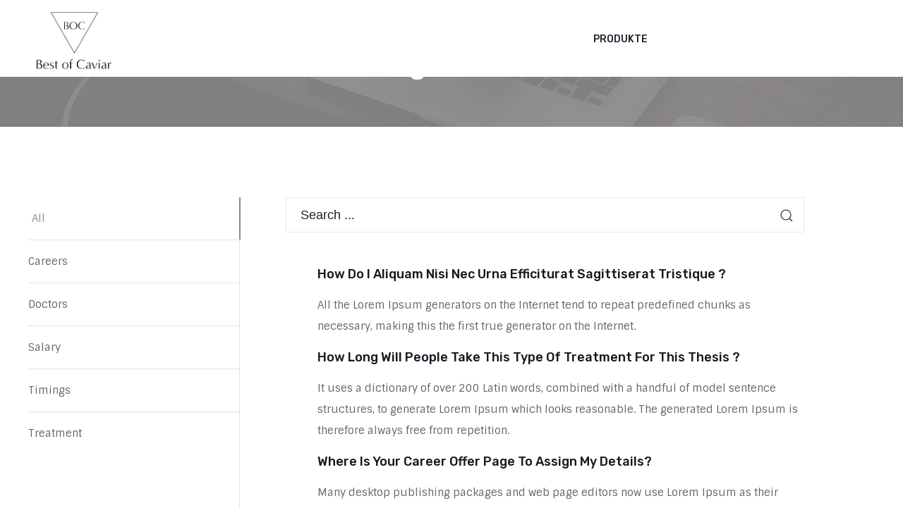

--- FILE ---
content_type: text/css
request_url: https://bestofcaviar.at/wp-content/themes/lagom-child/style.css?ver=6.9
body_size: 177
content:
/*
 Theme Name:   Lagom child
 Theme URI:    http://next.themeton.com/
 Description:  Lagom Child Theme
 Author:       ThemeTon
 Author URI:   http://themeton.com
 Template:     lagom
 Version:      1.0
*/

/* Theme customization starts here
  -------------------------------------------------------------- */

--- FILE ---
content_type: text/css
request_url: https://bestofcaviar.at/wp-content/uploads/2024/02/lagom.css?ver=6.9
body_size: 59355
content:
.animation-delay-01{-webkit-animation-delay: 0.1s;animation-delay: 0.1s}.animation-delay-02{-webkit-animation-delay: 0.2s;animation-delay: 0.2s}.animation-delay-03{-webkit-animation-delay: 0.3s;animation-delay: 0.3s}.animation-delay-04{-webkit-animation-delay: 0.4s;animation-delay: 0.4s}.animation-delay-05{-webkit-animation-delay: 0.5s;animation-delay: 0.5s}.animation-delay-06{-webkit-animation-delay: 0.6s;animation-delay: 0.6s}.animation-delay-07{-webkit-animation-delay: 0.7s;animation-delay: 0.7s}.animation-delay-08{-webkit-animation-delay: 0.8s;animation-delay: 0.8s}.animation-delay-09{-webkit-animation-delay: 0.9s;animation-delay: 0.9s}.animation-delay-10{-webkit-animation-delay: 1s;animation-delay: 1s}.rotate-180{-ms-transform: rotate(-180deg);-webkit-transform: rotate(-180deg);transform: rotate(-180deg)}.clearfix{clear: both}.color-brand,.color-brand *{color: #898989 !important}.color-brand-bg{background-color: #898989}.color-ancient{color: #898989 !important}.color-ancient-bg{background-color: #898989 !important}.color-ancient2{color: #898989 !important}.color-ancient2-bg{background-color: #898989 !important}.color-title{color: #10242b !important}.color-text{color: #5c666a}.color-menu{color: #fff !important}.color-menu:hover{color: #d9d9d9 !important}.color-menu-background{background: #63599e}.box-shadow-none,.uk-button.box-shadow-none{box-shadow: none}.inner-table{display: table;width: 100%;height: 100%}.inner-table .inner-cell{display: table-cell;vertical-align: middle}.text-light,.text-white,.text-light *,.text-white *{color: #fff !important}.text-light.title-lg,.text-white.title-lg,.text-light *.title-lg,.text-white *.title-lg,.text-light.title-md,.text-white.title-md,.text-light *.title-md,.text-white *.title-md{color: #fff}.text-gray,.text-grey{color: #ffe8e4 !important}.text-black,.text-dark,.text-black *,.text-dark *{color: #000 !important}.width-auto{width: auto}.text-thin,.text-100{font-weight: 100}.text-light,.text-300{font-weight: 300}.text-regular,.text-400{font-weight: 400}.text-medium,.text-500{font-weight: 500}.text-semibold,.text-600{font-weight: 600}.text-strong,.text-700{font-weight: 700}.text-heavy,.text-800{font-weight: 800}.text-black,.text-900{font-weight: 900}.text-big{font-size: larger}.border-radius,.border-radius-50{border-radius: 50%}.border-radius-0,.br0{border-radius: 0 !important}.no-border{border: none !important}.no-decoration{text-decoration: none}.underline{text-decoration: underline}.hover-underline{-webkit-transition: all .25s ease;-moz-transition: all .25s ease;-ms-transition: all .25s ease;-o-transition: all .25s ease;transition: all .25s ease}.hover-underline:hover{text-decoration: underline}.z-index-0,.z-index0{z-index: 0;position: relative}.z-index-1{z-index: 1;position: relative}.z-index-99{z-index: 99;position: relative}.z-index-front{z-index: 9999;position: relative}.line-height-1{line-height: 1em}.line-height-1-1{line-height: 1.1em}.line-height-1-2{line-height: 1.2em}.line-height-1-3{line-height: 1.3em}.line-height-1-4{line-height: 1.4em}.line-height-1-5{line-height: 1.5em}.line-height-1-6{line-height: 1.6em}.line-height-2{line-height: 2em}.line-height-3{line-height: 3em}.line-height-3-5{line-height: 3.5em}.line-height-4{line-height: 4em}.line-height-5{line-height: 5em}.background-gray{background-color: #f9f9f9}.background-gray #header{background-color: transparent}.menu-bottom-height{height: 60px}.height-720{height: 720px}.height-600{height: 600px}.height-540{height: 540px}.height-400{height: 400px}.height-320{height: 320px}.height-200{height: 200px}.height-100{height: 100px}.full-size{width: 100% !important;max-width: 100% !important}.font12{font-size: 12px}.font13{font-size: 13px}.font14{font-size: 14px}.font16{font-size: 16px}.font18{font-size: 18px}.font20{font-size: 20px}.font22{font-size: 22px}.font24{font-size: 24px}.font26{font-size: 26px}.font28{font-size: 28px}.font30{font-size: 30px}.font32{font-size: 32px}.font36{font-size: 36px}.font40{font-size: 40px}.font44{font-size: 44px}.font48{font-size: 48px}.p03{padding: 3px}.p05{padding: 5px}.p1{padding: 10px}.p2{padding: 20px}.p3{padding: 30px}.p35{padding: 35px}.p4{padding: 40px}.p5{padding: 50px}.p6{padding: 60px}.p7{padding: 70px}.p8{padding: 80px}.p9{padding: 90px}.p10{padding: 100px}.p11{padding: 110px}.p12{padding: 120px}.p13{padding: 130px}.p14{padding: 140px}.p15{padding: 150px}.p16{padding: 160px}.p0{padding: 0}.p0i{padding: 0 !important}@media (max-width: 640px){.p1\@s{padding: 10px}.p2\@s{padding: 20px}.p3\@s{padding: 30px}.p4\@s{padding: 40px}.p5\@s{padding: 50px}.p6\@s{padding: 60px}.p7\@s{padding: 70px}.p8\@s{padding: 80px}.p9\@s{padding: 90px}.p10\@s{padding: 100px}.p11\@s{padding: 110px}.p12\@s{padding: 120px}.p13\@s{padding: 130px}.p14\@s{padding: 140px}.p15\@s{padding: 150px}.p16\@s{padding: 160px}.p0\@s{padding: 0}}.pt1{padding-top: 10px}.pt2{padding-top: 20px}.pt3{padding-top: 30px}.pt4{padding-top: 40px}.pt5{padding-top: 50px}.pt6{padding-top: 60px}.pt7{padding-top: 70px}.pt8{padding-top: 80px}.pt9{padding-top: 90px}.pt10{padding-top: 100px}.pt11{padding-top: 110px}.pt12{padding-top: 120px}.pt13{padding-top: 130px}.pt14{padding-top: 140px}.pt15{padding-top: 150px}.pt16{padding-top: 160px}.pt0{padding-top: 0}.pt0i{padding-top: 0 !important}@media (max-width: 640px){.pt1\@s{padding-top: 10px}.pt2\@s{padding-top: 20px}.pt3\@s{padding-top: 30px}.pt4\@s{padding-top: 40px}.pt5\@s{padding-top: 50px}.pt6\@s{padding-top: 60px}.pt7\@s{padding-top: 70px}.pt8\@s{padding-top: 80px}.pt9\@s{padding-top: 90px}.pt10\@s{padding-top: 100px}.pt11\@s{padding-top: 110px}.pt12\@s{padding-top: 120px}.pt13\@s{padding-top: 130px}.pt14\@s{padding-top: 140px}.pt15\@s{padding-top: 150px}.pt16\@s{padding-top: 160px}.pt0\@s{padding-top: 0}}.pr1{padding-right: 10px}.pr2{padding-right: 20px}.pr3{padding-right: 30px}.pr4{padding-right: 40px}.pr5{padding-right: 50px}.pr6{padding-right: 60px}.pr7{padding-right: 70px}.pr8{padding-right: 80px}.pr9{padding-right: 90px}.pr10{padding-right: 100px}.pr11{padding-right: 110px}.pr12{padding-right: 120px}.pr13{padding-right: 130px}.pr14{padding-right: 140px}.pr15{padding-right: 150px}.pr16{padding-right: 160px}.pr0{padding-right: 0}.pr0i{padding-right: 0 !important}@media (max-width: 640px){.pr1\@s{padding-right: 10px}.pr2\@s{padding-right: 20px}.pr3\@s{padding-right: 30px}.pr4\@s{padding-right: 40px}.pr5\@s{padding-right: 50px}.pr6\@s{padding-right: 60px}.pr7\@s{padding-right: 70px}.pr8\@s{padding-right: 80px}.pr9\@s{padding-right: 90px}.pr10\@s{padding-right: 100px}.pr11\@s{padding-right: 110px}.pr12\@s{padding-right: 120px}.pr13\@s{padding-right: 130px}.pr14\@s{padding-right: 140px}.pr15\@s{padding-right: 150px}.pr16\@s{padding-right: 160px}.pr0\@s{padding-right: 0}}.pb1{padding-bottom: 10px}.pb2{padding-bottom: 20px}.pb3{padding-bottom: 30px}.pb4{padding-bottom: 40px}.pb5{padding-bottom: 50px}.pb6{padding-bottom: 60px}.pb7{padding-bottom: 70px}.pb8{padding-bottom: 80px}.pb9{padding-bottom: 90px}.pb10{padding-bottom: 100px}.pb11{padding-bottom: 110px}.pb12{padding-bottom: 120px}.pb13{padding-bottom: 130px}.pb14{padding-bottom: 140px}.pb15{padding-bottom: 150px}.pb16{padding-bottom: 160px}.pb0{padding-bottom: 0}.pb0i{padding-bottom: 0 !important}@media (max-width: 640px){.pb1\@s{padding-bottom: 10px}.pb2\@s{padding-bottom: 20px}.pb3\@s{padding-bottom: 30px}.pb4\@s{padding-bottom: 40px}.pb5\@s{padding-bottom: 50px}.pb6\@s{padding-bottom: 60px}.pb7\@s{padding-bottom: 70px}.pb8\@s{padding-bottom: 80px}.pb9\@s{padding-bottom: 90px}.pb10\@s{padding-bottom: 100px}.pb11\@s{padding-bottom: 110px}.pb12\@s{padding-bottom: 120px}.pb13\@s{padding-bottom: 130px}.pb14\@s{padding-bottom: 140px}.pb15\@s{padding-bottom: 150px}.pb16\@s{padding-bottom: 160px}.pb0\@s{padding-bottom: 0}}.pl1{padding-left: 10px}.pl2{padding-left: 20px}.pl3{padding-left: 30px}.pl4{padding-left: 40px}.pl5{padding-left: 50px}.pl6{padding-left: 60px}.pl7{padding-left: 70px}.pl8{padding-left: 80px}.pl9{padding-left: 90px}.pl10{padding-left: 100px}.pl11{padding-left: 110px}.pl12{padding-left: 120px}.pl13{padding-left: 130px}.pl14{padding-left: 140px}.pl15{padding-left: 150px}.pl16{padding-left: 160px}.pl0{padding-left: 0}.pl0i{padding-left: 0 !important}.pl5r30{padding-left: 50px;padding-right: 30px}@media (max-width: 640px){.pl0\@s{padding-left: 0}.pl1\@s{padding-left: 10px}.pl2\@s{padding-left: 20px}.pl3\@s{padding-left: 30px}.pl4\@s{padding-left: 40px}.pl5\@s{padding-left: 50px}.pl6\@s{padding-left: 60px}.pl7\@s{padding-left: 70px}.pl8\@s{padding-left: 80px}.pl9\@s{padding-left: 90px}.pl10\@s{padding-left: 100px}.pl11\@s{padding-left: 110px}.pl12\@s{padding-left: 120px}.pl13\@s{padding-left: 130px}.pl14\@s{padding-left: 140px}.pl15\@s{padding-left: 150px}.pl16\@s{padding-left: 160px}}.ph1{padding-left: 10px;padding-right: 10px}.ph2{padding-left: 20px;padding-right: 20px}.ph3{padding-left: 30px;padding-right: 30px}.ph4{padding-left: 40px;padding-right: 40px}.ph5{padding-left: 50px;padding-right: 50px}.ph6{padding-left: 60px;padding-right: 60px}.ph7{padding-left: 70px;padding-right: 70px}.ph8{padding-left: 80px;padding-right: 80px}.ph9{padding-left: 90px;padding-right: 90px}.ph10{padding-left: 100px;padding-right: 100px}.ph11{padding-left: 110px;padding-right: 101px}.ph12{padding-left: 120px;padding-right: 120px}.ph13{padding-left: 130px;padding-right: 130px}.ph14{padding-left: 140px;padding-right: 140px}.ph15{padding-left: 150px;padding-right: 150px}.ph16{padding-left: 160px;padding-right: 160px}.ph0{padding-left: 0px;padding-right: 0px}.phl0{padding-left: 0px}.phr0{padding-right: 0px}.pv1{padding-top: 10px;padding-bottom: 10px}.pv2{padding-top: 20px;padding-bottom: 20px}.pv3{padding-top: 30px;padding-bottom: 30px}.pv4{padding-top: 40px;padding-bottom: 40px}.pv5{padding-top: 50px;padding-bottom: 50px}.pv6{padding-top: 60px;padding-bottom: 60px}.pv7{padding-top: 70px;padding-bottom: 70px}.pv8{padding-top: 80px;padding-bottom: 80px}.pv9{padding-top: 90px;padding-bottom: 90px}.pv10{padding-top: 100px;padding-bottom: 100px}.pv11{padding-top: 110px;padding-bottom: 101px}.pv12{padding-top: 120px;padding-bottom: 120px}.pv13{padding-top: 130px;padding-bottom: 130px}.pv14{padding-top: 140px;padding-bottom: 140px}.pv15{padding-top: 150px;padding-bottom: 150px}.pv16{padding-top: 160px;padding-bottom: 160px}.pv0{padding-top: 0px;padding-bottom: 0px}.pvt0{padding-top: 0}.pvb0{padding-bottom: 0}.m1{margin: 10px}.m2{margin: 20px}.m3{margin: 30px}.m4{margin: 40px}.m5{margin: 50px}.m6{margin: 60px}.m7{margin: 70px}.m8{margin: 80px}.m9{margin: 90px}.m10{margin: 100px}.m11{margin: 110px}.m12{margin: 120px}.m13{margin: 130px}.m14{margin: 140px}.m15{margin: 150px}.m16{margin: 160px}.m0{margin: 0}.m0i{margin: 0 !important}@media (max-width: 640px){.m1\@s{margin: 10px}.m2\@s{margin: 20px}.m3\@s{margin: 30px}.m4\@s{margin: 40px}.m5\@s{margin: 50px}.m6\@s{margin: 60px}.m7\@s{margin: 70px}.m8\@s{margin: 80px}.m9\@s{margin: 90px}.m10\@s{margin: 100px}.m11\@s{margin: 110px}.m12\@s{margin: 120px}.m13\@s{margin: 130px}.m14\@s{margin: 140px}.m15\@s{margin: 150px}.m16\@s{margin: 160px}.m0\@s{margin: 0}}.ml1{margin-left: 10px}.ml2{margin-left: 20px}.ml3{margin-left: 30px}.ml-15{margin-left: -15px !important}.ml4{margin-left: 40px}.ml5{margin-left: 50px}.ml6{margin-left: 60px}.ml7{margin-left: 70px}.ml8{margin-left: 80px}.ml9{margin-left: 90px}.ml10{margin-left: 100px}.ml11{margin-left: 110px}.ml12{margin-left: 120px}.ml13{margin-left: 130px}.ml14{margin-left: 140px}.ml15{margin-left: 150px}.ml155{margin-left: 155px}.ml16{margin-left: 160px}.ml0{margin-left: 0}.ml0i{margin-left: 0 !important}@media (max-width: 768px){.ml155{margin-left: 0}}@media (max-width: 640px){.ml1\@s{margin-left: 10px}.ml2\@s{margin-left: 20px}.ml3\@s{margin-left: 30px}.ml4\@s{margin-left: 40px}.ml5\@s{margin-left: 50px}.ml6\@s{margin-left: 60px}.ml7\@s{margin-left: 70px}.ml8\@s{margin-left: 80px}.ml9\@s{margin-left: 90px}.ml10\@s{margin-left: 100px}.ml11\@s{margin-left: 110px}.ml12\@s{margin-left: 120px}.ml13\@s{margin-left: 130px}.ml14\@s{margin-left: 140px}.ml15\@s{margin-left: 150px}.ml16\@s{margin-left: 160px}.ml0\@s{margin-left: 0}}.mr1{margin-right: 10px}.mr2{margin-right: 20px}.mr3{margin-right: 30px}.mr-3{margin-right: -15px !important}.mr4{margin-right: 40px}.mr5{margin-right: 50px}.mr6{margin-right: 60px}.mr7{margin-right: 70px}.mr8{margin-right: 80px}.mr9{margin-right: 90px}.mr10{margin-right: 100px}.mr11{margin-right: 110px}.mr12{margin-right: 120px}.mr13{margin-right: 130px}.mr14{margin-right: 140px}.mr15{margin-right: 150px}.mr16{margin-right: 160px}.mr17{margin-right: 170px}.mr18{margin-right: 180px}.mr19{margin-right: 190px}.mr20{margin-right: 200px}.mr0{margin-right: 0}.mr0i{margin-right: 0 !important}@media (max-width: 640px){.mr1\@s{margin-right: 10px}.mr2\@s{margin-right: 20px}.mr3\@s{margin-right: 30px}.mr4\@s{margin-right: 40px}.mr5\@s{margin-right: 50px}.mr6\@s{margin-right: 60px}.mr7\@s{margin-right: 70px}.mr8\@s{margin-right: 80px}.mr9\@s{margin-right: 90px}.mr10\@s{margin-right: 100px}.mr11\@s{margin-right: 110px}.mr12\@s{margin-right: 120px}.mr13\@s{margin-right: 130px}.mr14\@s{margin-right: 140px}.mr15\@s{margin-right: 150px}.mr16\@s{margin-right: 160px}.mr0\@s{margin-right: 0}}.mb1{margin-bottom: 10px}.mb2{margin-bottom: 20px}.mb3{margin-bottom: 30px}.mb4{margin-bottom: 40px}.mb5{margin-bottom: 50px}.mb6{margin-bottom: 60px}.mb7{margin-bottom: 70px}.mb8{margin-bottom: 80px}.mb9{margin-bottom: 90px}.mb10{margin-bottom: 100px}.mb11{margin-bottom: 110px}.mb12{margin-bottom: 120px}.mb13{margin-bottom: 130px}.mb14{margin-bottom: 140px}.mb15{margin-bottom: 150px}.mb16{margin-bottom: 160px}.mb0{margin-bottom: 0}.mb0i{margin-bottom: 0 !important}@media (max-width: 640px){.mb1\@s{margin-bottom: 10px}.mb2\@s{margin-bottom: 20px}.mb3\@s{margin-bottom: 30px}.mb4\@s{margin-bottom: 40px}.mb5\@s{margin-bottom: 50px}.mb6\@s{margin-bottom: 60px}.mb7\@s{margin-bottom: 70px}.mb8\@s{margin-bottom: 80px}.mb9\@s{margin-bottom: 90px}.mb10\@s{margin-bottom: 100px}.mb11\@s{margin-bottom: 110px}.mb12\@s{margin-bottom: 120px}.mb13\@s{margin-bottom: 130px}.mb14\@s{margin-bottom: 140px}.mb15\@s{margin-bottom: 150px}.mb16\@s{margin-bottom: 160px}.mb0\@s{margin-bottom: 0}}.mt1{margin-top: 10px}.mt2{margin-top: 20px}.mt3{margin-top: 30px}.mt4{margin-top: 40px}.mt5{margin-top: 50px}.mt6{margin-top: 60px}.mt7{margin-top: 70px}.mt8{margin-top: 80px}.mt9{margin-top: 90px}.mt10{margin-top: 100px}.mt11{margin-top: 110px}.mt12{margin-top: 120px}.mt13{margin-top: 130px}.mt14{margin-top: 140px}.mt15{margin-top: 150px}.mt16{margin-top: 160px}.mt17{margin-top: 170px}.mt18{margin-top: 180px}.mt19{margin-top: 190px}.mt24{margin-top: 240px}.mt23{margin-top: 230px}.mt22{margin-top: 220px}.mt21{margin-top: 210px}.mt20{margin-top: 200px}.mt25{margin-top: 250px}.mt26{margin-top: 260px}.mt37{margin-top: 370px}.mt0{margin-top: 0}.mt0i{margin-top: 0 !important}@media (max-width: 640px){.mt1\@s{margin-top: 10px}.mt2\@s{margin-top: 20px}.mt3\@s{margin-top: 30px}.mt4\@s{margin-top: 40px}.mt5\@s{margin-top: 50px}.mt6\@s{margin-top: 60px}.mt7\@s{margin-top: 70px}.mt8\@s{margin-top: 80px}.mt9\@s{margin-top: 90px}.mt10\@s{margin-top: 100px}.mt11\@s{margin-top: 110px}.mt12\@s{margin-top: 120px}.mt13\@s{margin-top: 130px}.mt14\@s{margin-top: 140px}.mt15\@s{margin-top: 150px}.mt16\@s{margin-top: 160px}.mt17\@s{margin-top: 170px}.mt18\@s{margin-top: 180px}.mt19\@s{margin-top: 190px}.mt20\@s{margin-top: 200px}.mt21\@s{margin-top: 210px}.mt25\@s{margin-top: 250px}.mt26\@s{margin-top: 260px}.mt37\@s{margin-top: 370px}.mt0\@s{margin-top: 0}}.mv1{margin-top: 10px;margin-bottom: 10px}.mv2{margin-top: 20px;margin-bottom: 20px}.mv3{margin-top: 30px;margin-bottom: 30px}.mv4{margin-top: 40px;margin-bottom: 40px}.mv5{margin-top: 50px;margin-bottom: 50px}.mv6{margin-top: 60px;margin-bottom: 60px}.mv7{margin-top: 70px;margin-bottom: 70px}.mv8{margin-top: 80px;margin-bottom: 80px}.mv9{margin-top: 90px;margin-bottom: 90px}.mv10{margin-top: 100px;margin-bottom: 100px}.mv11{margin-top: 110px;margin-bottom: 101px}.mv12{margin-top: 120px;margin-bottom: 120px}.mv13{margin-top: 130px;margin-bottom: 130px}.mv14{margin-top: 140px;margin-bottom: 140px}.mv15{margin-top: 150px;margin-bottom: 150px}.mv16{margin-top: 160px;margin-bottom: 160px}.mv0{margin-top: 0;margin-bottom: 0}.mvt0{margin-top: 0}.mvb0{margin-bottom: 0}.mh1{margin-left: 10px;margin-right: 10px}.mh2{margin-left: 20px;margin-right: 20px}.mh3{margin-left: 30px;margin-right: 30px}.mh4{margin-left: 40px;margin-right: 40px}.mh5{margin-left: 50px;margin-right: 50px}.mh6{margin-left: 60px;margin-right: 60px}.mh7{margin-left: 70px;margin-right: 70px}.mh8{margin-left: 80px;margin-right: 80px}.mh9{margin-left: 90px;margin-right: 90px}.mh10{margin-left: 100px;margin-right: 100px}.mh11{margin-left: 110px;margin-right: 101px}.mh12{margin-left: 120px;margin-right: 120px}.mh13{margin-left: 130px;margin-right: 130px}.mh14{margin-left: 140px;margin-right: 140px}.mh15{margin-left: 150px;margin-right: 150px}.mh16{margin-left: 160px;margin-right: 160px}.mh0{margin-left: 0px;margin-right: 0px}.mhl0{margin-left: 0px}.mhr0{margin-right: 0px}.mmb05{margin-bottom: -5px}.mmb1{margin-bottom: -10px}.mmb2{margin-bottom: -20px}.mmb3{margin-bottom: -30px}.mmb4{margin-bottom: -40px}.mmb5{margin-bottom: -50px}.mmb6{margin-bottom: -60px}.mmb7{margin-bottom: -70px}.mmb8{margin-bottom: -80px}.mmb9{margin-bottom: -90px}.mml05{margin-left: -5px}.mml1{margin-left: -10px}.mml2{margin-left: -20px}.mml3{margin-left: -30px}.mml4{margin-left: -40px}.mml5{margin-left: -50px}.mml6{margin-left: -60px}.mml7{margin-left: -70px}.mml8{margin-left: -80px}.mml9{margin-left: -90px}.mmr05{margin-right: -5px}.mmr1{margin-right: -10px}.mmr1{margin-right: -10px}.mmr2{margin-right: -20px}.mmr3{margin-right: -30px}.mmr4{margin-right: -40px}.mmr5{margin-right: -50px}.mmr6{margin-right: -60px}.mmr7{margin-right: -70px}.mmr8{margin-right: -80px}.mmr9{margin-right: -90px}.mmt05{margin-top: -5px}.mmt1{margin-top: -10px}.mmt1{margin-top: -10px}.mmt2{margin-top: -20px}.mmt3{margin-top: -30px}.mmt4{margin-top: -40px}.mmt5{margin-top: -50px}.mmt6{margin-top: -60px}.mmt7{margin-top: -70px}.mmt8{margin-top: -80px}.mmt9{margin-top: -90px}@media (min-width: 640px){.uk-flex-left\@s{-ms-flex-pack: start;-webkit-justify-content: flex-start;justify-content: flex-start}.uk-flex-center\@s{-ms-flex-pack: center;-webkit-justify-content: center;justify-content: center}.uk-flex-right\@s{-ms-flex-pack: end;-webkit-justify-content: flex-end;justify-content: flex-end}.uk-flex-between\@s{-ms-flex-pack: justify;-webkit-justify-content: space-between;justify-content: space-between}.uk-flex-around\@s{-ms-flex-pack: distribute;-webkit-justify-content: space-around;justify-content: space-around}}@media (min-width: 960px){.uk-flex-left\@m{-ms-flex-pack: start;-webkit-justify-content: flex-start;justify-content: flex-start}.uk-flex-center\@m{-ms-flex-pack: center;-webkit-justify-content: center;justify-content: center}.uk-flex-right\@m{-ms-flex-pack: end;-webkit-justify-content: flex-end;justify-content: flex-end}.uk-flex-between\@m{-ms-flex-pack: justify;-webkit-justify-content: space-between;justify-content: space-between}.uk-flex-around\@m{-ms-flex-pack: distribute;-webkit-justify-content: space-around;justify-content: space-around}}@media (min-width: 1200px){.uk-flex-left\@l{-ms-flex-pack: start;-webkit-justify-content: flex-start;justify-content: flex-start}.uk-flex-center\@l{-ms-flex-pack: center;-webkit-justify-content: center;justify-content: center}.uk-flex-right\@l{-ms-flex-pack: end;-webkit-justify-content: flex-end;justify-content: flex-end}.uk-flex-between\@l{-ms-flex-pack: justify;-webkit-justify-content: space-between;justify-content: space-between}.uk-flex-around\@l{-ms-flex-pack: distribute;-webkit-justify-content: space-around;justify-content: space-around}}@media (min-width: 1600px){.uk-flex-left\@xl{-ms-flex-pack: start;-webkit-justify-content: flex-start;justify-content: flex-start}.uk-flex-center\@xl{-ms-flex-pack: center;-webkit-justify-content: center;justify-content: center}.uk-flex-right\@xl{-ms-flex-pack: end;-webkit-justify-content: flex-end;justify-content: flex-end}.uk-flex-between\@xl{-ms-flex-pack: justify;-webkit-justify-content: space-between;justify-content: space-between}.uk-flex-around\@xl{-ms-flex-pack: distribute;-webkit-justify-content: space-around;justify-content: space-around}}.bg-cover{background-size: cover;background-repeat: no-repeat;background-position: center top}.bg-contain{background-size: contain;background-repeat: no-repeat;background-position: center top}.bg-repeat,.bg-no-repeat{background-repeat: no-repeat}.bg-center-top{background-position: center top}.bg-center-center{background-position: center center}.bg-center-bottom{background-position: center bottom !important}.bg-left-top{background-position: top center}.bg-left-center{background-position: left center}.bg-right-top{background-position: right center}.bg-right-center{background-position: right center !important}.bg-right-bottom{background-position: right bottom !important}.background-full{background-size: 100% 100% !important;background-position: center !important;background-repeat: no-repeat !important}.bg-bottom-contain{background-position: right !important;background-repeat: no-repeat !important;background-size: contain !important}.valign-top{vertical-align: top}.valign-middle{vertical-align: middle}.valign-bottom{vertical-align: bottom}.visible-hidden{visibility: hidden}@keyframes blink{0%{opacity: 1}50%{opacity: 0}100%{opacity: 1}}@-webkit-keyframes blink{0%{opacity: 1}50%{opacity: 0}100%{opacity: 1}}@-moz-keyframes blink{0%{opacity: 1}50%{opacity: 0}100%{opacity: 1}}@keyframes rotate{0%{transform: rotate(0deg)}100%{transform: rotate(360deg)}}@-webkit-keyframes rotate{0%{transform: rotate(0deg)}100%{transform: rotate(360deg)}}@-moz-keyframes rotate{0%{transform: rotate(0deg)}100%{transform: rotate(360deg)}}.width110{width: 110px;display: inline-block}.width140{width: 140px;display: inline-block}.width60{width: 30px;display: inline-block}.post-title,h1.uk-text-center{display: none}.icon-width-auto .vc_icon_element-inner{width: auto !important}.float-left{float: left}.float-right{float: right}.max-float-left{width: max-content;float: left}.max-float-right{width: max-content;float: right}.mejs-offscreen{clip: rect(1px 1px 1px 1px);clip: rect(1px, 1px, 1px, 1px);clip-path: polygon(0px 0, 0 0, 0 0, 0 0);position: absolute !important;height: 1px;width: 1px;overflow: hidden}.mejs-container-xxx{position: relative;display: block;background-color: rgba(92,102,106,0.03) !important}.mejs-container-xxx.mejs-audio{height: 60px !important}.mejs-container-xxx.mejs-audio .mejs-controls{height: 60px}.mejs-container-xxx .mejs-controls{position: relative;padding-left: 130px !important;padding-right: 80px !important;background-color: transparent !important}.mejs-container-xxx .mejs-controls .mejs-playpause-button{position: absolute;top: 50%;left: 30px;-webkit-transform: translateY(-50%);-moz-transform: translateY(-50%);-ms-transform: translateY(-50%);-o-transform: translateY(-50%);transform: translateY(-50%)}.mejs-container-xxx .mejs-controls .mejs-playpause-button button{display: block;width: 20px;height: 26px;overflow: hidden;position: relative;background: none;padding: 0px;margin: 0px}.mejs-container-xxx .mejs-controls .mejs-playpause-button button::before,.mejs-container-xxx .mejs-controls .mejs-playpause-button button::after{content: '\f04b';font-family: Fontawesome;font-size: 20px;color: #10242b;position: absolute;top: 50%;left: 50%;-webkit-transition: all .25s ease;-moz-transition: all .25s ease;-ms-transition: all .25s ease;-o-transition: all .25s ease;transition: all .25s ease;-webkit-transform: translateX(-50%) translateY(-100%);-moz-transform: translateX(-50%) translateY(-100%);-ms-transform: translateX(-50%) translateY(-100%);-o-transform: translateX(-50%) translateY(-100%);transform: translateX(-50%) translateY(-100%);visibility: hidden;opacity: 0}.mejs-container-xxx .mejs-controls .mejs-playpause-button button::after{content: '\f04c';-webkit-transform: translateX(-50%) translateY(100%);-moz-transform: translateX(-50%) translateY(100%);-ms-transform: translateX(-50%) translateY(100%);-o-transform: translateX(-50%) translateY(100%);transform: translateX(-50%) translateY(100%)}.mejs-container-xxx .mejs-controls .mejs-playpause-button.mejs-play button::before{visibility: visible;opacity: 1;-webkit-transform: translateX(-50%) translateY(0%);-moz-transform: translateX(-50%) translateY(0%);-ms-transform: translateX(-50%) translateY(0%);-o-transform: translateX(-50%) translateY(0%);transform: translateX(-50%) translateY(0%)}.mejs-container-xxx .mejs-controls .mejs-playpause-button.mejs-pause button::after{visibility: visible;opacity: 1;-webkit-transform: translateX(-50%) translateY(0%);-moz-transform: translateX(-50%) translateY(0%);-ms-transform: translateX(-50%) translateY(0%);-o-transform: translateX(-50%) translateY(0%);transform: translateX(-50%) translateY(0%)}.mejs-container-xxx .mejs-controls div.mejs-time-rail{direction: ltr;padding: 0px;margin: 0px;position: absolute;top: 50%;-webkit-transform: translateY(-50%);-moz-transform: translateY(-50%);-ms-transform: translateY(-50%);-o-transform: translateY(-50%);transform: translateY(-50%)}.mejs-container-xxx .mejs-controls div.mejs-time-rail .mejs-time-total:focus{outline: none}.mejs-container-xxx .mejs-controls div.mejs-time-rail .mejs-time-total{background-color: rgba(16,36,43,0.1);height: 2px;margin: 0px;top: 12px}.mejs-container-xxx .mejs-controls div.mejs-time-rail .mejs-time-loaded{background-color: rgba(137,137,137,0.2);height: 2px}.mejs-container-xxx .mejs-controls div.mejs-time-rail .mejs-time-current{background-color: #898989;height: 2px}.mejs-container-xxx .mejs-controls div.mejs-time-rail .mejs-time-handle{width: 10px;height: 10px;border-radius: 50%;background-color: #898989;position: absolute;top: -4px;border: none;display: inline-block;visibility: hidden;opacity: 0;-webkit-transition: all .25s ease;-moz-transition: all .25s ease;-ms-transition: all .25s ease;-o-transition: all .25s ease;transition: all .25s ease}.mejs-container-xxx .mejs-controls div.mejs-time-rail:hover .mejs-time-handle{visibility: visible;opacity: 1}.mejs-container-xxx .mejs-controls div.mejs-time-rail .mejs-time-float{display: none !important}.mejs-container-xxx .mejs-controls .mejs-time{font-size: 12px;color: rgba(16,36,43,0.4) !important;position: absolute;top: 50%;-webkit-transform: translateY(-50%);-moz-transform: translateY(-50%);-ms-transform: translateY(-50%);-o-transform: translateY(-50%);transform: translateY(-50%);padding: 0px !important;line-height: 1em;height: auto !important}.mejs-container-xxx .mejs-controls .mejs-time.mejs-currenttime-container{left: 80px}.mejs-container-xxx .mejs-controls .mejs-time.mejs-duration-container{right: 30px}.mejs-container-xxx .mejs-controls .mejs-fullscreen-button{position: absolute;right: 30px;top: 50%;-webkit-transform: translateY(-50%);-moz-transform: translateY(-50%);-ms-transform: translateY(-50%);-o-transform: translateY(-50%);transform: translateY(-50%)}.mejs-container-xxx .mejs-controls .mejs-fullscreen-button button{display: inline-block;width: 26px;height: 26px;background: none;line-height: 26px;text-align: right;color: rgba(16,36,43,0.4);padding: 0px;margin: 0px}.mejs-container-xxx .mejs-controls .mejs-fullscreen-button button::before{content: '\f0b2';font-family: Fontawesome;font-size: 16px}.mejs-container-xxx .mejs-controls .mejs-volume-button,.mejs-container-xxx .mejs-controls .mejs-horizontal-volume-slider{display: none}.mejs-container-xxx.mejs-video{margin-bottom: 70px}.mejs-container-xxx.mejs-video .mejs-controls{height: 50px !important;bottom: -50px;background-color: rgba(92,102,106,0.03) !important;padding-right: 110px !important}.mejs-container-xxx.mejs-video .mejs-controls .mejs-time.mejs-duration-container{right: 60px}.wp-playlist{overflow: hidden}.wp-playlist .mejs-container .mejs-controls{padding-left: 170px !important}.wp-playlist .mejs-container .mejs-controls .mejs-playpause-button{left: 60px}.wp-playlist .mejs-container .mejs-controls .mejs-time.mejs-currenttime-container{left: 120px}.wp-playlist .wp-playlist-prev,.wp-playlist .wp-playlist-next{position: relative;float: left;width: 20px;cursor: pointer}.wp-playlist .wp-playlist-prev::before,.wp-playlist .wp-playlist-next::before{content: '\f04a';font-family: Fontawesome;color: rgba(16,36,43,0.2);font-size: 16px}.wp-playlist .wp-playlist-prev.wp-playlist-prev,.wp-playlist .wp-playlist-next.wp-playlist-prev{-webkit-transform: translateX(10px) translateY(-42px);-moz-transform: translateX(10px) translateY(-42px);-ms-transform: translateX(10px) translateY(-42px);-o-transform: translateX(10px) translateY(-42px);transform: translateX(10px) translateY(-42px)}.wp-playlist .wp-playlist-prev.wp-playlist-next,.wp-playlist .wp-playlist-next.wp-playlist-next{-webkit-transform: translateX(90px) translateY(-42px);-moz-transform: translateX(90px) translateY(-42px);-ms-transform: translateX(90px) translateY(-42px);-o-transform: translateX(90px) translateY(-42px);transform: translateX(90px) translateY(-42px)}.wp-playlist .wp-playlist-prev.wp-playlist-next::before,.wp-playlist .wp-playlist-next.wp-playlist-next::before{content: '\f04e'}.wp-playlist .wp-playlist-tracks{clear: left}.wp-playlist.wp-video-playlist .wp-playlist-prev.wp-playlist-prev,.wp-playlist.wp-video-playlist .wp-playlist-next.wp-playlist-prev{-webkit-transform: translateX(10px) translateY(12px);-moz-transform: translateX(10px) translateY(12px);-ms-transform: translateX(10px) translateY(12px);-o-transform: translateX(10px) translateY(12px);transform: translateX(10px) translateY(12px)}.wp-playlist.wp-video-playlist .wp-playlist-prev.wp-playlist-next,.wp-playlist.wp-video-playlist .wp-playlist-next.wp-playlist-next{-webkit-transform: translateX(90px) translateY(12px);-moz-transform: translateX(90px) translateY(12px);-ms-transform: translateX(90px) translateY(12px);-o-transform: translateX(90px) translateY(12px);transform: translateX(90px) translateY(12px)}.wp-playlist.wp-video-playlist .wp-playlist-tracks{margin-top: 70px}.element_remove_margin{margin-bottom: 0px !important}.caraccordion .vc_tta-panel-heading{background: transparent !important}.caraccordion .vc_active .vc_tta-panel-body{background: transparent !important}.caraccordion .vc_active a,.caraccordion .vc_active i,.caraccordion .vc_active span{color: #898989}#carfooter .footer_widget .menu{-moz-column-count: 2;-moz-column-gap: 20px;-moz-column-fill: auto;-webkit-column-count: 2;-webkit-column-gap: 20px;-webkit-column-fill: auto;column-count: 2;column-gap: 20px;column-fill: auto}#carfooter .footer_widget .menu li{padding-bottom: 0;position: relative;padding-left: 25px;padding-top: 0;padding-bottom: 8px;margin-bottom: 5px}#carfooter .footer_widget .menu li:before{content: '';background-repeat: no-repeat;background-position: center;background-image: url("data:image/svg+xml;utf8,<svg xmlns='http://www.w3.org/2000/svg' xmlns:xlink='http://www.w3.org/1999/xlink' version='1.1' data-name='icon arrow' x='0px' y='0px' viewBox='0 0 50 50' style='' xml:space='preserve' width='14px' height='14px' class='default-arrow-next'><path style='fill:none;stroke:#00b2ca;stroke-width:2;stroke-linecap:round;stroke-miterlimit:10;' d='M46.525,25L2.025,25' class='yGXnEgOA_0'/><path style='fill:none;stroke:#00b2ca;stroke-width:2;stroke-linecap:round;stroke-miterlimit:10;' d='M38.025,35L47.625,25L38.025,15' class='yGXnEgOA_1'/></svg>");position: absolute;font-size: 10px;width: 14px;height: 24px;left: 0;color: #898989}#carfooter .footer_widget .menu li a{font-size: 16px;color: #8799a8}#carfooter .footer_widget .menu li:hover a{color: #898989 !important;text-decoration: none}#carfooter .footer_widget .menu li:hover:before{color: #898989}.wpb_vc_table.domain tr td{text-align: left;padding: 25px 0 25px 40px;border: 1px solid rgba(137,137,137,0.16)}.wpb_vc_table.domain .vc-th td{border: none;background: #898989}.wpb_vc_table .vc-th td{padding: 25px 0 25px 40px;text-align: left}.wpb_vc_table.hosting table{border: none}.wpb_vc_table.hosting table tr{border-bottom: 1px solid #d9e7ec}.wpb_vc_table.hosting table tr td{text-align: left;padding: 25px 0 25px 0px;border: none}.wpb_vc_table.hosting table tr td:nth-child(2){padding-right: 80px}.uk-light .service-box h3{color: #fff !important}.uiimage{cursor: pointer}.uiimage:hover{transition: all .6s ease-in-out;-webkit-transition: all .6s ease-in-out;-moz-transition: all .6s ease-in-out;-ms-transition: all .6s ease-in-out;-o-transition: all .6s ease-in-out}.uk-dotnav > *{padding-left: 0;border-radius: 50%;-webkit-transition: all .3s ease;transition: all .3s ease;background: transparent;position: relative;box-shadow: 0 0 0 2px #898989;opacity: .4;cursor: pointer}.uk-dotnav > * + *{margin-left: 12px}.uk-dotnav > * > :focus,.uk-dotnav > * > :hover{background: transparent}.uk-dotnav > * > *{width: 14px;height: 14px;border: 1px solid rgba(102,102,102,0.1)}.uk-dotnav > * > *:after{content: '';width: 6px;height: 6px;margin: 0 auto;margin-top: 3px;border-radius: 50%;background-color: #898989}.uk-dotnav > *.uk-active{box-shadow: 0 0 0 2px #898989;border: none;opacity: 1}.uk-dotnav > *.uk-active > *{background: transparent}.uk-dotnav > *.uk-active > a:after{display: block}.uk-dotnav > *:hover{box-shadow: 0 0 0 2px #898989;border: none;opacity: 1}.uk-dotnav > *:hover > a:after{display: block}.wpb_tabs .wpb_tabs_nav,.wpb_tabs_extended .wpb_tabs_nav,.wpb_tabs .vc_tta-tabs-list,.wpb_tabs_extended .vc_tta-tabs-list{border-bottom: 1px solid #eaedee !important;margin-bottom: 90px !important;display: block !important;text-align: center !important;margin-left: auto !important;margin-right: auto !important}.wpb_tabs .wpb_tabs_nav li,.wpb_tabs_extended .wpb_tabs_nav li,.wpb_tabs .vc_tta-tabs-list li,.wpb_tabs_extended .vc_tta-tabs-list li{float: none !important;display: inline-block !important;padding: 7px !important;background-color: transparent !important;border: none !important;margin-left: -1px !important;margin-bottom: -1px !important}.wpb_tabs .wpb_tabs_nav li a,.wpb_tabs_extended .wpb_tabs_nav li a,.wpb_tabs .vc_tta-tabs-list li a,.wpb_tabs_extended .vc_tta-tabs-list li a{font-family: Rubik !important;font-size: 14px !important;letter-spacing: 2px !important;background-color: transparent !important;color: #606a70;font-weight: 500;text-transform: uppercase;border: none !important;margin: 0px !important;padding: .2em 1em !important}.wpb_tabs .wpb_tabs_nav li.ui-tabs-active,.wpb_tabs_extended .wpb_tabs_nav li.ui-tabs-active,.wpb_tabs .vc_tta-tabs-list li.ui-tabs-active,.wpb_tabs_extended .vc_tta-tabs-list li.ui-tabs-active,.wpb_tabs .wpb_tabs_nav li.vc_active,.wpb_tabs_extended .wpb_tabs_nav li.vc_active,.wpb_tabs .vc_tta-tabs-list li.vc_active,.wpb_tabs_extended .vc_tta-tabs-list li.vc_active{color: #898989;border-bottom: 3px solid #898989 !important}.wpb_tabs .wpb_tabs_nav li.ui-tabs-active:after,.wpb_tabs_extended .wpb_tabs_nav li.ui-tabs-active:after,.wpb_tabs .vc_tta-tabs-list li.ui-tabs-active:after,.wpb_tabs_extended .vc_tta-tabs-list li.ui-tabs-active:after,.wpb_tabs .wpb_tabs_nav li.vc_active:after,.wpb_tabs_extended .wpb_tabs_nav li.vc_active:after,.wpb_tabs .vc_tta-tabs-list li.vc_active:after,.wpb_tabs_extended .vc_tta-tabs-list li.vc_active:after{content: '\f0d7';font-family: FontAwesome;margin-top: -4px;font-size: 22px;position: absolute}.wpb_tabs .wpb_tabs_nav li.ui-tabs-active a,.wpb_tabs_extended .wpb_tabs_nav li.ui-tabs-active a,.wpb_tabs .vc_tta-tabs-list li.ui-tabs-active a,.wpb_tabs_extended .vc_tta-tabs-list li.ui-tabs-active a,.wpb_tabs .wpb_tabs_nav li.vc_active a,.wpb_tabs_extended .wpb_tabs_nav li.vc_active a,.wpb_tabs .vc_tta-tabs-list li.vc_active a,.wpb_tabs_extended .vc_tta-tabs-list li.vc_active a{color: #898989 !important}.wpb_tabs .vc_tta-panels,.wpb_tabs_extended .vc_tta-panels{background-color: transparent !important;border: 0px !important}.wpb_tabs .vc_tta-panels .vc_tta-panel-body,.wpb_tabs_extended .vc_tta-panels .vc_tta-panel-body{padding: 0px}.wpb_tabs .wpb_tour_tabs_wrapper .wpb_tab,.wpb_tabs_extended .wpb_tour_tabs_wrapper .wpb_tab{background-color: transparent !important;padding: 0px}.wpb_tabs[data-style="process"],.wpb_tabs_extended[data-style="process"]{text-align: center}@media screen and (max-width: 1024px){.wpb_tabs[data-style="process"] .row h4,.wpb_tabs_extended[data-style="process"] .row h4{margin-bottom: 15px}.wpb_tabs[data-style="process"] .row p,.wpb_tabs_extended[data-style="process"] .row p{line-height: 22px}}.wpb_tabs[data-style="process"] .process,.wpb_tabs_extended[data-style="process"] .process{padding-left: 20px;padding-right: 20px;cursor: pointer;opacity: 0.45;border-bottom: 2px solid transparent}.wpb_tabs[data-style="process"] .process img,.wpb_tabs_extended[data-style="process"] .process img{width: 55px;height: 60px}@media screen and (max-width: 992px){.wpb_tabs[data-style="process"] .process,.wpb_tabs_extended[data-style="process"] .process{margin-top: 55px}}.wpb_tabs[data-style="process"] .process h6,.wpb_tabs_extended[data-style="process"] .process h6{color: #000;font-size: 13px;letter-spacing: 2px;font-family: Rubik;margin-top: 22px;text-transform: uppercase}.wpb_tabs[data-style="process"] .process img,.wpb_tabs_extended[data-style="process"] .process img{display: inline-block;margin: auto;-webkit-filter: grayscale(100%);filter: grayscale(100%)}.wpb_tabs[data-style="process"] .process i,.wpb_tabs_extended[data-style="process"] .process i{color: #000;display: inline-block;font-size: 57px;line-height: 57px;margin: auto}.wpb_tabs[data-style="process"] .process .number,.wpb_tabs_extended[data-style="process"] .process .number{border-radius: 50%;border: 2px solid #eeeef0;width: 50px;height: 50px;margin: auto;margin-top: 50px;font-size: 18px;line-height: 20px !important;font-family: Rubik;color: #acafba}.wpb_tabs[data-style="process"] .process .number p,.wpb_tabs_extended[data-style="process"] .process .number p{color: #000;margin-top: 17px;font-family: Rubik}.wpb_tabs[data-style="process"] .process.active-process,.wpb_tabs_extended[data-style="process"] .process.active-process{opacity: 1;border-color: #898989}.wpb_tabs[data-style="process"] .process.active-process h6,.wpb_tabs_extended[data-style="process"] .process.active-process h6{color: #898989}.wpb_tabs[data-style="process"] .process:hover,.wpb_tabs_extended[data-style="process"] .process:hover{opacity: 1}.wpb_tabs[data-style="process"] .show-progress,.wpb_tabs_extended[data-style="process"] .show-progress{position: relative}.wpb_tabs[data-style="process"] .show-progress .number,.wpb_tabs_extended[data-style="process"] .show-progress .number{border-color: #898989}.wpb_tabs[data-style="process"] .show-progress .number::before,.wpb_tabs_extended[data-style="process"] .show-progress .number::before,.wpb_tabs[data-style="process"] .show-progress .number::after,.wpb_tabs_extended[data-style="process"] .show-progress .number::after{content: '';position: absolute;width: 80%;background-color: #000;left: -34%;bottom: 22px;height: 1px;opacity: 0.45}.wpb_tabs[data-style="process"] .show-progress .number::after,.wpb_tabs_extended[data-style="process"] .show-progress .number::after{width: 0px;height: 2px;bottom: 20px;-webkit-transition: width .5s linear;-moz-transition: width .5s linear;transition: width .5s linear}.wpb_tabs[data-style="process"] .show-progress .process-on .number::before,.wpb_tabs_extended[data-style="process"] .show-progress .process-on .number::before,.wpb_tabs[data-style="process"] .show-progress .process-on .number::after,.wpb_tabs_extended[data-style="process"] .show-progress .process-on .number::after{opacity: 1}.wpb_tabs[data-style="process"] .show-progress .process-on .number::after,.wpb_tabs_extended[data-style="process"] .show-progress .process-on .number::after{width: 80%}.wpb_tabs[data-style="process"] .show-progress:first-child .number::before,.wpb_tabs_extended[data-style="process"] .show-progress:first-child .number::before,.wpb_tabs[data-style="process"] .show-progress:first-child .number::after,.wpb_tabs_extended[data-style="process"] .show-progress:first-child .number::after{display: none}.wpb_tabs[data-style="process"] .process-info,.wpb_tabs_extended[data-style="process"] .process-info{display: none;margin-top: 44px}.wpb_tabs[data-style="process"] .process-info.active-info,.wpb_tabs_extended[data-style="process"] .process-info.active-info{display: block}.wpb_tabs[data-style="service"],.wpb_tabs_extended[data-style="service"]{overflow: hidden}.wpb_tabs[data-style="service"] .bg-serv,.wpb_tabs_extended[data-style="service"] .bg-serv{background-size: cover;background-repeat: no-repeat;background-position: center top}.wpb_tabs[data-style="service"] .bg-serv .services,.wpb_tabs_extended[data-style="service"] .bg-serv .services{padding-top: 20px;padding-bottom: 20px}.wpb_tabs[data-style="service"] .serv-description,.wpb_tabs_extended[data-style="service"] .serv-description{display: none;text-align: center;padding: 0 30px;margin: 0 auto;min-width: 260px;color: #000}.wpb_tabs[data-style="service"] .serv-description .vc_tta-panel-title,.wpb_tabs_extended[data-style="service"] .serv-description .vc_tta-panel-title{display: none}.wpb_tabs[data-style="service"] .serv-description .topic,.wpb_tabs_extended[data-style="service"] .serv-description .topic{font-size: 40px;line-height: 1.1;text-transform: uppercase;margin-bottom: 20px;color: #000}.wpb_tabs[data-style="service"] .serv-description div,.wpb_tabs_extended[data-style="service"] .serv-description div{font-size: 16px;line-height: 28px}.wpb_tabs[data-style="service"][data-brightness="dark"] .serv-description,.wpb_tabs_extended[data-style="service"][data-brightness="dark"] .serv-description{color: #fff;border-color: #fff}.wpb_tabs[data-style="service"][data-brightness="dark"] .serv-description .topic,.wpb_tabs_extended[data-style="service"][data-brightness="dark"] .serv-description .topic{color: #fff}.wpb_tabs[data-style="service"] .serv-item,.wpb_tabs_extended[data-style="service"] .serv-item{padding-top: 50px;padding-bottom: 50px}.wpb_tabs[data-style="service"] .serv-item .tab_list,.wpb_tabs_extended[data-style="service"] .serv-item .tab_list{padding: 0;list-style-type: none}.wpb_tabs[data-style="service"] .serv-item .tab_list .service,.wpb_tabs_extended[data-style="service"] .serv-item .tab_list .service{position: relative}.wpb_tabs[data-style="service"] .serv-item .tab_list .service .number,.wpb_tabs_extended[data-style="service"] .serv-item .tab_list .service .number{font-size: 45px;text-transform: uppercase;color: #565b5f;font-weight: 600;font-family: Rubik}.wpb_tabs[data-style="service"] .serv-item .tab_list .service .content_title,.wpb_tabs_extended[data-style="service"] .serv-item .tab_list .service .content_title{font-size: 22px;margin: 0;line-height: 1em}.wpb_tabs[data-style="service"] .serv-item .tab_list .service i,.wpb_tabs_extended[data-style="service"] .serv-item .tab_list .service i{font-style: normal !important}.wpb_tabs[data-style="service"] .serv-item .tab_list .service .subtitle,.wpb_tabs_extended[data-style="service"] .serv-item .tab_list .service .subtitle{font-style: normal;line-height: 1em;position: relative}.wpb_tabs[data-style="service"] .serv-item .tab_list .service .subtitle i,.wpb_tabs_extended[data-style="service"] .serv-item .tab_list .service .subtitle i{position: absolute;bottom: -30px;left: 0;font-size: 16px;padding-left: 10px}.wpb_tabs[data-style="service"] .serv-item .tab_list .service .subtitle i:before,.wpb_tabs_extended[data-style="service"] .serv-item .tab_list .service .subtitle i:before{content: '$';display: block;margin: -15px -10px}.wpb_tabs[data-style="service"] .serv-item .tab_list .service.active-item,.wpb_tabs_extended[data-style="service"] .serv-item .tab_list .service.active-item{color: #898989;fill: currentColor}.wpb_tabs[data-style="service"] .serv-item .tab_list .service.active-item .number,.wpb_tabs_extended[data-style="service"] .serv-item .tab_list .service.active-item .number{color: #898989}.wpb_tabs[data-style="service"] .serv-item .tab_list .service.active-item .subtitle i,.wpb_tabs_extended[data-style="service"] .serv-item .tab_list .service.active-item .subtitle i{color: #898989}.wpb_tabs[data-style="service"] .serv-item .tab_list .service.active-item svg,.wpb_tabs_extended[data-style="service"] .serv-item .tab_list .service.active-item svg{color: #898989;fill: currentColor}.wpb_tabs[data-style="service"] .serv-item .tab_list .service.active-item:after,.wpb_tabs_extended[data-style="service"] .serv-item .tab_list .service.active-item:after{content: '';background-image: url("data:image/svg+xml;utf8,<svg width='24' height='24' viewBox='0 0 24 24' fill='none' xmlns='http://www.w3.org/2000/svg'><path d='M23.0677 11.9929L18.818 7.75739L17.4061 9.17398L19.2415 11.0032L0.932469 11.0012L0.932251 13.0012L19.2369 13.0032L17.4155 14.8308L18.8321 16.2426L23.0677 11.9929Z' fill='currentColor' /></svg>");background-repeat: no-repeat;background-position: center;position: absolute;color: #898989;fill: currentColor;display: -ms-flexbox;display: -webkit-flex;display: flex;-ms-flex-align: center;-webkit-align-items: center;align-items: center;-ms-flex-pack: center;-webkit-justify-content: center;justify-content: center;font-size: 28px;width: 95px;height: 95px;right: -180px;z-index: 9;border: 2px solid #898989;-webkit-animation-name: uk-fade-left-small;animation-name: uk-fade-left-small;-webkit-animation-duration: .5s;animation-duration: .5s;-webkit-animation-timing-function: ease-out;animation-timing-function: ease-out;-webkit-animation-fill-mode: both;animation-fill-mode: both}.wpb_tabs[data-style="service"] .serv-item .service,.wpb_tabs_extended[data-style="service"] .serv-item .service{opacity: 0.5;text-align: center;cursor: pointer;transition: opacity .25s ease;color: #000}.wpb_tabs[data-style="service"] .serv-item .service:nth-child(2n+1),.wpb_tabs_extended[data-style="service"] .serv-item .service:nth-child(2n+1){clear: both}.wpb_tabs[data-style="service"] .serv-item .service:hover,.wpb_tabs_extended[data-style="service"] .serv-item .service:hover,.wpb_tabs[data-style="service"] .serv-item .service.active-item,.wpb_tabs_extended[data-style="service"] .serv-item .service.active-item{opacity: 1}.wpb_tabs[data-style="service"] .serv-item .service:last-child,.wpb_tabs_extended[data-style="service"] .serv-item .service:last-child{margin-bottom: 100px}@media only screen and (max-width: 1024px){.wpb_tabs[data-style="service"] .serv-item,.wpb_tabs_extended[data-style="service"] .serv-item{margin-left: 30px;margin-right: 30px}}@media only screen and (min-width: 601px){.wpb_tabs[data-style="service"] > .row,.wpb_tabs_extended[data-style="service"] > .row{display: table;position: relative;margin-left: 0px;margin-right: 0px}.wpb_tabs[data-style="service"] > .row::before,.wpb_tabs_extended[data-style="service"] > .row::before,.wpb_tabs[data-style="service"] > .row::after,.wpb_tabs_extended[data-style="service"] > .row::after{display: none}.wpb_tabs[data-style="service"] > .row > div,.wpb_tabs_extended[data-style="service"] > .row > div{display: table-cell;vertical-align: middle;position: relative;float: none}}@media (max-width: 767px){.testimonial-wrapper.slider-type-circles .client-slide img{width: 80% !important}.wpb_tabs .wpb_tabs_nav li,.wpb_tabs_extended .wpb_tabs_nav li,.wpb_tabs .vc_tta-tabs-list li,.wpb_tabs_extended .vc_tta-tabs-list li{width: 100%}.wpb_tour:not(.wpb_tour_extended) .wpb_tabs_nav{width: 100%;margin-bottom: 30px}.wpb_tour:not(.wpb_tour_extended) .wpb_tab{width: 100%}.show-progress .number{display: none}.v-member-nav{width: 100% !important;border-right: none !important;border-top: 1px solid #fff;padding: 28px 15px}.margin4x{margin: 30px}.margin5x{margin: 40px}body.left-side-menu{padding-left: 0}body.left-side-menu .vc_row{padding-left: 0 !important}body.left-side-menu .pagination.hide{display: block !important;text-align: center;padding-top: 0}body.left-side-menu .pagination .swiper-pagination-switch{width: 10px;height: 10px;border: none;background: #ccc}body.left-side-menu .pagination .swiper-active-switch{background: #898989;border: none}body.left-side-menu .pagination .swiper-active-switch:after{background: #898989}}.tab-container .vc_tta-panel-heading{display: none}.wpb-js-composer .lagom-page-single .vc_tta-style-outline .vc_tta-tabs-container .vc_tta-tab{-moz-box-shadow: 0px 30px 84px 0px rgba(0,0,0,0.1);-webkit-box-shadow: 0px 30px 84px 0px rgba(0,0,0,0.1);box-shadow: 0px 30px 84px 0px rgba(0,0,0,0.1)}@media (min-width: 768px){.wpb-js-composer .lagom-page-single .vc_tta-tabs.vc_tta-tabs-position-left .vc_tta-tab{min-width: 340px}}@media (min-width: 768px){.wpb-js-composer .lagom-page-single .vc_tta.vc_tta-o-no-fill.vc_tta-tabs .vc_tta-panels{margin-left: 40px}}.wpb-js-composer .lagom-page-single .vc_tta-tabs.vc_tta-tabs-position-left .vc_tta-tab > a{padding: 18px 20px 18px 40px !important;background-color: #fff !important;color: #10242b}.wpb-js-composer .lagom-page-single .vc_tta-tabs.vc_tta-tabs-position-left .vc_tta-tab > a i{opacity: .6}.wpb-js-composer .lagom-page-single .vc_tta-tabs.vc_tta-tabs-position-left .vc_tta-tab.vc_active > a{background-color: #898989 !important;color: #fff;border-color: #898989}.wpb-js-composer .lagom-page-single .vc_tta-tabs.vc_tta-tabs-position-left .vc_tta-tab.vc_active > a i{opacity: 1}.wpb-js-composer .lagom-page-single .vc_tta.vc_tta-style-outline .vc_tta-tab{margin-left: -1px;margin-top: -1px}.wpb-js-composer .lagom-page-single .vc_tta.vc_tta-style-outline .vc_tta-tab > a{border-width: 1px}.wpb_tabs[data-style="service"],.wpb_tour_extended[data-style="service"]{overflow: hidden}.wpb_tabs[data-style="service"] .tour_nav,.wpb_tour_extended[data-style="service"] .tour_nav{position: relative}.wpb_tabs[data-style="service"] .tour_nav .enrty-hover,.wpb_tour_extended[data-style="service"] .tour_nav .enrty-hover{top: 0;bottom: 0;right: 0;left: 0;background: rgba(0,0,0,0.76);position: absolute;display: inline-block}.wpb_tabs[data-style="service"] .tour_nav .nav_title,.wpb_tour_extended[data-style="service"] .tour_nav .nav_title{color: #fff;position: absolute;padding-left: 25px;right: 10%;top: -12px;z-index: 9;font-size: 27px}.wpb_tabs[data-style="service"] .tour_nav .nav_title:before,.wpb_tour_extended[data-style="service"] .tour_nav .nav_title:before{content: "";position: absolute;background: #898989;width: 10000%;top: 46%;left: -10000%;height: 1px;-webkit-transition: all .3s ease-in-out;transition: all .3s ease-in-out}.wpb_tabs[data-style="service"] .serv-description,.wpb_tour_extended[data-style="service"] .serv-description{display: none;text-align: center;padding: 0 30px;margin: 0 auto;min-width: 260px;color: #000}.wpb_tabs[data-style="service"] .serv-description .vc_tta-panel-title,.wpb_tour_extended[data-style="service"] .serv-description .vc_tta-panel-title{display: none}.wpb_tabs[data-style="service"] .serv-description .topic,.wpb_tour_extended[data-style="service"] .serv-description .topic{font-size: 40px;line-height: 1.1;margin-bottom: 20px;color: #000}.wpb_tabs[data-style="service"] .serv-description div,.wpb_tour_extended[data-style="service"] .serv-description div{font-size: 16px;line-height: 28px}.wpb_tabs[data-style="service"] .serv-item,.wpb_tour_extended[data-style="service"] .serv-item{padding-top: 50px;padding-bottom: 50px}.wpb_tabs[data-style="service"] .serv-item .tab_list,.wpb_tour_extended[data-style="service"] .serv-item .tab_list{padding-top: 53px;padding-bottom: 69px;list-style-type: none;float: right;padding-right: 60px}.wpb_tabs[data-style="service"] .serv-item .tab_list .service,.wpb_tour_extended[data-style="service"] .serv-item .tab_list .service{position: relative}.wpb_tabs[data-style="service"] .serv-item .tab_list .service .content_title,.wpb_tour_extended[data-style="service"] .serv-item .tab_list .service .content_title{font-size: 16px;margin: 0;line-height: 1em;color: #fff}.wpb_tabs[data-style="service"] .serv-item .tab_list .service i,.wpb_tour_extended[data-style="service"] .serv-item .tab_list .service i{font-style: normal !important}.wpb_tabs[data-style="service"] .serv-item .tab_list .service:before,.wpb_tour_extended[data-style="service"] .serv-item .tab_list .service:before{content: '';width: 30px;height: 2px;background: #fff;display: block;position: absolute;left: -100px;-webkit-transition: all .25s ease;-moz-transition: all .25s ease;-ms-transition: all .25s ease;-o-transition: all .25s ease;transition: all .25s ease}.wpb_tabs[data-style="service"] .serv-item .tab_list .service.active-item:before,.wpb_tour_extended[data-style="service"] .serv-item .tab_list .service.active-item:before{width: 45px}.wpb_tabs[data-style="service"] .serv-item .tab_list .service.active-item .number,.wpb_tour_extended[data-style="service"] .serv-item .tab_list .service.active-item .number{color: #898989}.wpb_tabs[data-style="service"] .serv-item .tab_list .service.active-item .subtitle i,.wpb_tour_extended[data-style="service"] .serv-item .tab_list .service.active-item .subtitle i{color: #898989}.wpb_tabs[data-style="service"] .serv-item .service,.wpb_tour_extended[data-style="service"] .serv-item .service{opacity: 0.5;text-align: center;cursor: pointer;transition: opacity .25s ease;color: #fff}.wpb_tabs[data-style="service"] .serv-item .service:nth-child(2n+1),.wpb_tour_extended[data-style="service"] .serv-item .service:nth-child(2n+1){color: #fff}.wpb_tabs[data-style="service"] .serv-item .service:hover,.wpb_tour_extended[data-style="service"] .serv-item .service:hover,.wpb_tabs[data-style="service"] .serv-item .service.active-item,.wpb_tour_extended[data-style="service"] .serv-item .service.active-item{opacity: 1}.wpb_tabs[data-style="service"] .serv-item .service:last-child,.wpb_tour_extended[data-style="service"] .serv-item .service:last-child{margin-bottom: 30px}@media only screen and (max-width: 1024px){.wpb_tabs[data-style="service"] .serv-item,.wpb_tour_extended[data-style="service"] .serv-item{margin-left: 30px;margin-right: 30px}}@media only screen and (min-width: 601px){.wpb_tabs[data-style="service"] > .row,.wpb_tour_extended[data-style="service"] > .row{display: table;position: relative;margin-left: 0px;margin-right: 0px}.wpb_tabs[data-style="service"] > .row::before,.wpb_tour_extended[data-style="service"] > .row::before,.wpb_tabs[data-style="service"] > .row::after,.wpb_tour_extended[data-style="service"] > .row::after{display: none}.wpb_tabs[data-style="service"] > .row > div,.wpb_tour_extended[data-style="service"] > .row > div{display: table-cell;vertical-align: middle;position: relative;float: none}}@media (max-width: 767px){.testimonial-wrapper.slider-type-circles .client-slide img{width: 80% !important}.wpb_tour_extended .wpb_tabs_nav li,.wpb_tour_extended .vc_tta-tabs-list li{width: 100%}.wpb_tour:not(.wpb_tour_extended) .wpb_tabs_nav{width: 100%;margin-bottom: 30px}.wpb_tour:not(.wpb_tour_extended) .wpb_tab{width: 100%}.show-progress .number{display: none}.v-member-nav{width: 100% !important;border-right: none !important;border-top: 1px solid #fff;padding: 28px 15px}.margin4x{margin: 30px}.margin5x{margin: 40px}body.left-side-menu{padding-left: 0}body.left-side-menu .vc_row{padding-left: 0 !important}body.left-side-menu .pagination.hide{display: block !important;text-align: center;padding-top: 0}body.left-side-menu .pagination .swiper-pagination-switch{width: 10px;height: 10px;border: none;background: #ccc}body.left-side-menu .pagination .swiper-active-switch{background: #898989;border: none}body.left-side-menu .pagination .swiper-active-switch:after{background: #898989}}.tab-container .vc_tta-panel-heading{display: none}html.lock-scroll{overflow: hidden}body{background-color: #cecece;font-family: "Sintony", Arial, sans-serif;font-weight: 400;font-style: normal;font-size: 15px;line-height: 30px;color: #5c666a}.uk-link,a{color: #898989}.uk-link:hover,a:hover{color: #898989}h1{font-family: "Rubik", Arial, sans-serif;font-weight: 700;font-style: normal;font-size: 30px;line-height: 36px}h2{font-family: "Rubik", Arial, sans-serif;font-weight: 500;font-style: normal;font-size: 28px;line-height: 28px}h3{font-family: "Rubik", Arial, sans-serif;font-weight: 500;font-style: normal;font-size: 20px;line-height: 26px}h4{font-family: "Rubik", Arial, sans-serif;font-weight: 400;font-style: normal;font-size: 18px;line-height: 24px}h5{font-family: "Rubik", Arial, sans-serif;font-weight: 400;font-style: normal;font-size: 16px;line-height: 22px}h6{font-family: "Poppins", Arial, sans-serif;font-weight: 400;font-style: normal;font-size: 14px;line-height: 20px}h1,h2,h3,h4,h5,h6{color: #10242b}.uk-hr,hr{border-color: rgba(154,154,154,0.2)}.wrapper{background-color: #fff}.layout-boxed,.layout-attached{background-color: #cecece}@media screen and (min-width: 1280px){.layout-boxed > .wrapper,.layout-attached > .wrapper{width: 1280px;margin: 0 auto}}@media screen and (min-width: 1280px){.layout-attached{padding-top: 80px;padding-bottom: 80px}}@media (min-width: 960px){.wrapper > .uk-section{padding-top: 100px;padding-bottom: 100px}}.wrapper > .page-title{position: relative;background-color: #898989;color: #fff;padding-top: 90px;padding-bottom: 90px}.wrapper > .page-title .uk-text-right .uk-breadcrumb{float: right}@media screen and (max-width: 640px){.wrapper > .page-title .uk-text-right .uk-breadcrumb{float: none}}.wrapper > .page-title .uk-text-right .uk-breadcrumb li,.wrapper > .page-title .uk-text-right .uk-breadcrumb a{color: #fff}.wrapper > .page-title .uk-text-right .uk-breadcrumb span{color: #ccc}hr{display: block;margin-top: 0.5em;margin-bottom: 0.5em;margin-left: auto;margin-right: auto;border-width: 1px}hr .line{border-style: inset}.dash{position: relative}.dash:after{background: #898989;content: '';display: block;width: 17px;height: 3px;margin-top: 5px}.dash.text-center:after,.dash.uk-text-center:after{margin-right: auto;margin-left: auto}.dash.text-right,.dash.uk-text-right{margin-bottom: 120px}.dash.text-right:after,.dash.uk-text-right:after{position: absolute;right: 0;left: auto}.uk-text-center .dash:after{margin-right: auto;margin-left: auto;left: 50%;-webkit-transform: translateX(-50%);-moz-transform: translateX(-50%);-ms-transform: translateX(-50%);-o-transform: translateX(-50%);transform: translateX(-50%)}.uk-light .dash:after{background: #fff !important}.uk-text-right .dash:after{position: absolute;right: 0;left: auto}#the_loader{position: fixed;z-index: 99999;top: 0px;left: 0px;right: 0px;bottom: 0px;background-color: #fff;-webkit-transition: all .25s ease;-moz-transition: all .25s ease;-ms-transition: all .25s ease;-o-transition: all .25s ease;transition: all .25s ease}#the_loader svg.svg-loader{stroke: #898989;position: absolute;top: 50%;left: 50%;-webkit-transform: translateX(-50%) translateY(-50%);-moz-transform: translateX(-50%) translateY(-50%);-ms-transform: translateX(-50%) translateY(-50%);-o-transform: translateX(-50%) translateY(-50%);transform: translateX(-50%) translateY(-50%)}#the_loader.loaded{display: none}.pagination{padding: 20px 0 0;border: none;list-style: none}.pagination li{float: left;padding: 5px 0}.pagination li .medical-arrow svg{width: 30px;position: relative;z-index: 10}.pagination li span,.pagination li a{font: 16px Sintony;font-weight: 600;color: #5c666a;text-decoration: none;padding: 0 16px;line-height: 25px;-webkit-transition: all .25s ease;-moz-transition: all .25s ease;-ms-transition: all .25s ease;-o-transition: all .25s ease;transition: all .25s ease}.pagination li span.prev,.pagination li a.prev,.pagination li span.next,.pagination li a.next{font-size: 22px;color: #000;position: relative;z-index: 5;-webkit-transition: all .25s ease;-moz-transition: all .25s ease;-ms-transition: all .25s ease;-o-transition: all .25s ease;transition: all .25s ease}.pagination li span.prev:after,.pagination li a.prev:after,.pagination li span.next:after,.pagination li a.next:after{width: 25px;height: 32px;display: block;content: '';position: absolute;top: 0;background: #f1f1f1;-webkit-transition: all .25s ease;-moz-transition: all .25s ease;-ms-transition: all .25s ease;-o-transition: all .25s ease;transition: all .25s ease}.pagination li span.prev,.pagination li a.prev{padding-right: 60px}.pagination li span.prev:after,.pagination li a.prev:after{margin-left: 7px}.pagination li span.prev svg,.pagination li a.prev svg{-ms-transform: rotate(180deg);-webkit-transform: rotate(180deg);transform: rotate(180deg)}.pagination li span.next,.pagination li a.next{padding-left: 60px}.pagination li span.next:after,.pagination li a.next:after{right: 0;margin-right: 7px}.pagination li span{color: #898989}.pagination li:before{content: url("data:image/svg+xml;utf8,<svg width='17' height='10' viewBox='0 0 20 20' xmlns='http://www.w3.org/2000/svg' ratio='1'> <rect height='1' width='18' y='9' x='1'></rect></svg>");display: block;position: absolute;font-size: 25px;margin-left: -8px;margin-top: -3px}.pagination li.previous-link:before,.pagination li.previous-link + li:before,.pagination li.next-link:before{content: ''}.pagination li.inactive{opacity: .3}.pagination li:not(.inactive) span:hover.prev:after,.pagination li:not(.inactive) a:hover.prev:after,.pagination li:not(.inactive) span:hover.next:after,.pagination li:not(.inactive) a:hover.next:after{background: #898989;width: 28px}.pagination li:not(.inactive) span:hover.next:after,.pagination li:not(.inactive) a:hover.next:after{transform: translateX(-20px)}.pagination li:not(.inactive) span:hover.prev:after,.pagination li:not(.inactive) a:hover.prev:after{transform: translateX(20px)}.pagination li:not(.inactive) span:hover .arrow-1,.pagination li:not(.inactive) a:hover .arrow-1{stroke: #fff}.pagination-style-2 .pagination li.previous-link,.pagination-style-2 .pagination li.next-link,.pagination-style-2 .pagination li .current{border-radius: 3px;padding: 0;text-align: center;display: block;height: 40px;min-width: 40px;line-height: 40px;font-weight: 300;color: #fff;background: #898989}.pagination-style-2 .pagination li.previous-link a,.pagination-style-2 .pagination li.next-link a,.pagination-style-2 .pagination li .current a{color: #fff;background: #898989}.pagination-style-2 .pagination li.previous-link{margin-right: 20px}.pagination-style-2 .pagination li.next-link{margin-left: 30px}.pagination-style-2 .pagination li a{border-radius: 3px;padding: 0;text-align: center;display: block;height: 40px;min-width: 40px;line-height: 40px;font-weight: 300;color: #898989;background: #fff}.pagination-style-2 .pagination li a:before,.pagination-style-2 .pagination li a:after{display: none}.pagination-style-2 .pagination li + li{margin-left: 10px}.pagination-style-2 .pagination li + li:before,.pagination-style-2 .pagination li + li:after{display: none}blockquote{background: #898989;background: -moz-linear-gradient(-45deg, rgba(137,137,137,0.93) 0, rgba(137,137,137,0.93) 100%);background: -webkit-linear-gradient(-45deg, rgba(137,137,137,0.93) 1 0, rgba(137,137,137,0.93) 100%);background: linear-gradient(135deg, rgba(137,137,137,0.93) 0%, rgba(137,137,137,0.93) 100%);background: -webkit--moz-linear-gradient(-45deg, rgba(137,137,137,0.93) 0, rgba(137,137,137,0.93) 100%);background: -webkit--webkit-linear-gradient(-45deg, rgba(137,137,137,0.93) 0, rgba(137,137,137,0.93) 100%);background: -webkit-linear-gradient(135deg, rgba(137,137,137,0.93) 0, rgba(137,137,137,0.93) 100%);color: #fff;padding: 120px 65px 50px;position: relative;font-size: 1.1em;font-style: normal}blockquote p{font-size: 1.1em;font-style: normal;font-weight: 100}blockquote:before{content: '\201C';color: #fff;font-size: 160px;position: absolute;display: block;top: 0}blockquote cite{display: block;margin-top: 20px;font-weight: normal}blockquote cite a{color: #fff;font-style: normal;line-height: 1}blockquote a,blockquote em{color: #fff}blockquote a{text-decoration: underline}blockquote a:hover{color: #fff;opacity: .9}.themeton-image{position: relative;background-position: center center;background-size: cover;background-color: rgba(0,0,0,0.05)}.themeton-image img{width: 100%;height: auto}.icon-arrow .arrow-1{fill: none;stroke: #000;stroke-miterlimit: 10}.uk-button.readmorelink:before{border: none}.uk-button.readmorelink span{transition: margin .2s ease-out}.uk-button.readmorelink:hover span{margin-left: 5px}.related_post .post-date{display: inline-block}.related_post .related-posts-title{text-transform: capitalize;font-size: 28px;position: absolute}.related_post .related-container{margin-top: 100px;padding: 70px 30px 30px;margin-left: -30px;margin-right: -30px}.related_post .related-container .arrow{top: 0;width: 32px;position: absolute;right: 30px;z-index: 999;-webkit-transition: all .25s ease;-moz-transition: all .25s ease;-ms-transition: all .25s ease;-o-transition: all .25s ease;transition: all .25s ease;background: none}.related_post .related-container .arrow.swiper-button-disabled{opacity: .4}.related_post .related-container .arrow i{font-size: 30px;color: #000;cursor: pointer}.related_post .related-container .arrow.button-prev{left: auto;right: 80px}.related_post .related-container .service-item-section .related_thumb{width: 100%}.related_post .related-container h3{-ms-word-wrap: break-word;word-wrap: break-word}.related_post .related-container h3:empty{display: none}.related_post .related-container h3:empty + p{margin-top: 0}.related_post a{text-decoration: none}.service-item-section{border: 1px solid #d9e0e6;-webkit-transition: all .25s ease;-moz-transition: all .25s ease;-ms-transition: all .25s ease;-o-transition: all .25s ease;transition: all .25s ease}.service-item-section:hover{-webkit-box-shadow: 0px 16px 46px 0px rgba(0,0,0,0.15);-moz-box-shadow: 0px 16px 46px 0px rgba(0,0,0,0.15);box-shadow: 0px 16px 46px 0px rgba(0,0,0,0.15)}.service-item-section .service-item{position: relative;min-height: 227px;background-position: center center;background-repeat: no-repeat;background-size: cover;z-index: 10}.service-item-section .service-item a{text-decoration: none}.service-item-section .service-item .entry-hover{position: absolute;top: 0;right: 0;bottom: 0;left: 0;background-color: rgba(0,0,0,0.3);text-align: center;-webkit-transition: all .25s ease;-moz-transition: all .25s ease;-ms-transition: all .25s ease;-o-transition: all .25s ease;transition: all .25s ease}.service-item-section .service-item:hover .entry-hover{background-color: rgba(0,0,0,0.4)}.service-item-section .service-item.featured_icon{min-height: 30px;padding-top: 30px;padding-left: 30px;padding-right: 30px}.service-item-section .service-item img{margin: auto}.service-item-section .entry-meta{text-decoration: none;padding: 35px;-webkit-transition: all .25s ease;-moz-transition: all .25s ease;-ms-transition: all .25s ease;-o-transition: all .25s ease;transition: all .25s ease}.service-item-section .entry-meta h3{font-size: 20px;font-weight: 600;margin-bottom: 0;line-height: 1.2em;word-wrap: break-word}.service-item-section .entry-meta p{color: #5c666a;font-size: 15px}.service-item-section .entry-meta:hover h3,.service-item-section .entry-meta:hover p{text-decoration: none}.gallery-caption{font-size: 22px;word-break: break-word;color: #10242b;font-weight: 600}.gallery-size-thumbnail .gallery-caption{font-size: 0.8em;font-weight: 300;text-align: center}.gallery-columns-2 .gallery-item{max-width: 49%}.gallery-columns-2 .gallery-item:nth-child(2n){margin-left: 2%}.gallery-columns-3 .gallery-item{max-width: 32%}.gallery-columns-3 .gallery-item:nth-child(3n-1),.gallery-columns-3 .gallery-item:nth-child(3n){margin-left: 2%}.gallery-columns-4 .gallery-item{max-width: 23.5%}.gallery-columns-4 .gallery-item:nth-child(4n-2),.gallery-columns-4 .gallery-item:nth-child(4n-1),.gallery-columns-4 .gallery-item:nth-child(4n){margin-left: 2%}.lagom-gallery-element{margin-bottom: 30px}.lagom-gallery-element .swiper-container{width: 100%;height: 300px;margin-left: auto;margin-right: auto}.lagom-gallery-element .swiper-slide{background-size: cover;background-position: center}.lagom-gallery-element .gallery-top{height: 80%;width: 100%;padding-bottom: 80px;margin-bottom: 45px;border-bottom: 1px solid #e8e8e8}.lagom-gallery-element .gallery-top .swiper-slide{height: 600px}.lagom-gallery-element .gallery-top .gallery-caption{position: absolute;bottom: -55px;left: 20px}.lagom-gallery-element .gallery-top .arrow{top: auto;left: auto;bottom: 18px}.lagom-gallery-element .gallery-top .swiper-button-next{right: 20px;background-image: none}.lagom-gallery-element .gallery-top .swiper-button-prev{right: 70px;background-image: none;-moz-transform: rotate(180deg);-webkit-transform: rotate(180deg);transform: rotate(180deg)}.lagom-gallery-element .gallery-thumbs{height: 20%;box-sizing: border-box;padding: 10px 0 20px}.lagom-gallery-element .gallery-thumbs .swiper-slide{border-style: solid;border-width: 7px;border-color: transparent;background-size: cover;background-repeat: no-repeat}.lagom-gallery-element .gallery-thumbs .swiper-slide-active{border-color: #fff;background-color: #80868a;box-shadow: 0px 10px 20px 0px rgba(0,0,0,0.15)}.lagom-gallery-element .gallery-thumbs .swiper-slide{width: 150px;height: 150px;opacity: 0.9}.lagom-gallery-element .gallery-thumbs .swiper-slide-active{opacity: 1}.hotel-item .hotel-room-thumb{height: 100%;background-size: cover;background-position: center;background-repeat: no-repeat;position: relative}.hotel-item .hotel-room-thumb .entry-hover{position: absolute;top: 0;right: 0;bottom: 0;left: 0;text-align: center;-webkit-transition: all .25s ease;-moz-transition: all .25s ease;-ms-transition: all .25s ease;-o-transition: all .25s ease;transition: all .25s ease}.hotel-item .hotel-room-thumb .entry-hover:hover{background: rgba(0,0,0,0.05)}.hotel-item .entry-meta h3{color: #181620;font-size: 24px;font-weight: 600;line-height: 25px;margin: 0}.hotel-item .entry-meta .rate span{color: #fff}.hotel-item .entry-meta .rate span.color-yellow{color: #f8bb01}.hotel-item .entry-meta .meta-details{list-style-type: none;padding-left: 0}.hotel-item .entry-meta .meta-details li{font-size: 13px;color: #181620;text-transform: capitalize}.hotel-item .entry-meta .meta-details li span{opacity: .6}.hotel-item .entry-meta .meta-details li i{color: #ff4646;font-style: normal}.hotel-item .entry-meta .meta-details-r span{font-size: 13px;color: #181620;text-transform: capitalize;opacity: .6}.hotel-item .entry-meta .meta-details-r .price{color: #ff4646;font-size: 24px;margin: 0;font-weight: 600}.hotel-item .entry-meta .meta-details-r .price i{font-size: 13px;color: #181620;opacity: .6;font-style: normal}.swiper-bullet{margin-top: 30px;border: none !important;bottom: 0}.swiper-bullet.circle .swiper-pagination-bullet{width: 12px;height: 12px;border-radius: 50%;border: 2px solid #898989;background: transparent;opacity: 1;position: relative;margin-left: 5px}.swiper-bullet.circle .swiper-pagination-bullet.swiper-pagination-bullet-active{border: 2px solid #898989}.swiper-bullet.circle .swiper-pagination-bullet.swiper-pagination-bullet-active:after{content: '•';display: block;position: absolute;font-size: 24px;line-height: 14.1px;left: 50%;color: #898989;-webkit-transform: translateX(-50%);-moz-transform: translateX(-50%);transform: translateX(-50%)}#tribe-events{padding-top: 90px}#tribe-events .tribe-events-single .tribe-events-event-image{text-align: center}#tribe-events .tribe-events-single .tribe-events-event-image img{max-width: 100%}#tribe-events .tribe_events h2{font-size: 28px;color: #171620;line-height: 70px;padding-left: 80px;padding-right: 80px}#tribe-events .tribe_events .tribe-events-content{width: inherit;padding-left: 80px;padding-right: 80px}#tribe-events .tribe_events .tribe-events-single-event-description .tribe-events-content{padding-left: 80px;padding-right: 80px}#tribe-events .tribe_events .event_content{background: #fff;padding-bottom: 80px;position: relative}#tribe-events .tribe_events .event_content .feature_image{position: relative;text-align: center}#tribe-events .tribe_events .event_content .feature_image .metadate{background: #898989;list-style-type: none;max-width: 150px;position: absolute;bottom: 0;margin: 0;padding-left: 0;left: 100px}#tribe-events .tribe_events .event_content .feature_image .metadate .mount{border-bottom: 1px solid #fff;color: #fff;font-size: 20px;text-transform: uppercase;line-height: 2;font-weight: 500}#tribe-events .tribe_events .event_content .feature_image .metadate .date{font-size: 12px;line-height: 3;color: #fff;font-weight: 500;padding: 0 14px}#tribe-events .tribe-events-venue-map{padding: 0 !important;margin: 0 !important;border: 0 !important;width: 100%}#tribe-events .event_meta{padding-top: 80px;width: 100%}#tribe-events .event_meta .tribe-events-single-section-title{font-size: 14px;color: #898790;text-transform: uppercase;margin: 0;padding-left: 50px}#tribe-events .event_meta .tribe-events-single-section-title.add{margin-top: 40px !important}#tribe-events .event_meta span{color: #171620;font-size: 14px;text-transform: uppercase;font-style: normal}#tribe-events .event_meta span.tribe-events-date{text-transform: lowercase}#tribe-events .event_meta .tribe-venue-location,#tribe-events .event_meta .tribe-events-date,#tribe-events .event_meta dd,#tribe-events .event_meta dt,#tribe-events .event_meta .meta_time > *{padding-left: 50px !important}#tribe-events .event_meta .tribe-venue-location span{text-transform: lowercase}#tribe-events .event_meta .meta_address,#tribe-events .event_meta .meta_time{position: relative}#tribe-events .event_meta .meta_address:before,#tribe-events .event_meta .meta_time:before{width: 30px;height: 50px;display: block;float: left;position: absolute;font-size: 35px;color: #898989;font-family: FontAwesome}#tribe-events .event_meta .meta_time:before{content: '\f017'}#tribe-events .event_meta .meta_time.fa-phone:before{content: '\f095'}#tribe-events .event_meta .meta_time.fa-website:before{content: '\f0c1'}#tribe-events .event_meta .meta_address:before{content: '\f21d'}#tribe-events .tribe-events-event-meta{border: none}#tribe-events #tribe-events-footer{border: none}#tribe-events #tribe-events-footer .event-footer{background: #fff;margin-left: 0;padding: 20px 0}#tribe-events #tribe-events-footer .event-footer .countdown span{font-size: 36px;color: #898989}#tribe-events #tribe-events-footer .event-footer .countdown ul{padding-left: 0;list-style-type: none;margin: 0}#tribe-events #tribe-events-footer .event-footer .countdown ul li{float: left;width: 150px;position: relative;padding-bottom: 10px}#tribe-events #tribe-events-footer .event-footer .countdown ul li i{float: left;position: absolute;bottom: 0;left: 0;color: #4d4c51;font-size: 14px;text-transform: uppercase;font-style: normal;font-weight: 500}#tribe-events #tribe-events-footer .event-footer .uk-button{color: #898989}.contact-info{background: #898989;width: 370px;margin: auto;position: relative;padding: 50px}.contact-info h3{font-size: 27px;color: #fff}.contact-info p{color: #fff;font-size: 16px}.contact-info .entry-border{position: absolute;top: 15px;left: 15px;right: 15px;bottom: 15px;border: 2px solid #fff}.single-subscribe .email-field{border-bottom: 1px solid rgba(255,255,255,0.5)}.single-subscribe .subscribe-textfield{min-width: 100%;background-color: transparent;border: none;outline: none;color: #fff}.single-subscribe .subscribe-textfield::placeholder{color: rgba(255,255,255,0.5)}.single-subscribe .subscribe-btn{cursor: pointer;border: none;outline: none;background: none;padding-right: 0}.single-subscribe .subscribe-btn i{color: #fff}.single-contact-form div{padding-top: 20px}.single-contact-form label{color: #151516;font-size: 18px}.single-contact-form textarea{height: 150px}.single-contact-form .contact-btn{margin-top: 20px;background-color: #898989;color: #fff;border: none;padding: 15px 30px;border-top-left-radius: 27px;border-bottom-left-radius: 27px;border-top-right-radius: 27px;border-bottom-right-radius: 27px;cursor: pointer}.single-testimonail-star span{color: #bee2ff;margin-right: 4px}.woo-single-colour{font-size: 18px;color: #898989}.woo-single-colour h2{font-size: 28px}.woo-single-colour .left{float: left}.woo-single-colour .circle{width: 31px;border-radius: 50%;height: 31px;float: left;margin-right: 10px}.woo-single-colour .silver{background-color: #e5e5e5}.woo-single-colour .gold{margin-left: 30px;background-color: #dde4a3}.woo-single-product-quantity .quantity{border: 1px solid #e5e5e5;border-radius: 20px}.woo-single-product-quantity .sub{font-size: 18px;padding-left: 15px;padding-right: 15px}.woo-single-product-quantity .add{font-size: 18px;padding-left: 15px;padding-right: 15px}.woo-single-product-quantity .input-text{width: 30px !important;border-top: none;border-bottom: none;border-left: 2px solid #eee !important;font-size: 18px}.woo-single-product-price .price{line-height: normal;font-family: Roboto;font-weight: 300;letter-spacing: -4px;font-size: 50px !important;color: #151516 !important}.woo-single-product-price .woocommerce-review-link{font-size: 18px;color: #898989;font-weight: 300}.woo-single-product-price .star-rating{color: #f6b505}.single-col-2{padding-top: 100px;padding-bottom: 100px}.single-col-2::after{content: '';position: absolute;background-color: #f1f4f2;width: 100%;height: 100%;top: 0}.single-col-2 ul li{list-style: none}.single-col-2 ul li h1{color: #393939;font-size: 38px;font-weight: 300}.single-col-2 ul li h4{margin-bottom: 5px;float: left}.single-col-2 ul li span{float: right}.single-col-2 ul li div{clear: both;margin-bottom: 50px;color: #898989;font-size: 18px}.woo-z-index{padding-left: 100px;z-index: 1}.feature-thumb{width: 369px;position: absolute;top: 0;right: -20%}.featured-list li{color: #898989;font-size: 18px;line-height: 2}.featured-list:first-child{padding-left: 18px !important;padding-right: 30px !important}.featured-heading{color: #393939;font-size: 38px;font-weight: 300;margin-top: 100px;padding-bottom: 30px}.single-product .comment-reply-title{float: left}.single-product .comment-form-rating label{float: left}.charity-button a{font-size: 14px !important;padding-left: 25px !important;padding-right: 25px !important;padding-top: 8px !important;padding-bottom: 8px !important;font-weight: 600}.lagom-logistics .heading1{width: 272px}.lagom-logistics .heading2{width: 235px}.lagom-logistics .heading2.dash:after{margin-left: 3px}.lagom-logistics .abt-heading{margin: auto;width: 174px;padding-bottom: 20px}.lagom-logistics .abt-heading:after{margin-left: 2px}.lagom-logistics .blogm_heading{margin: auto;width: 212px}.lagom-logistics .blogf_heading{margin: auto;margin-bottom: 20px;width: 218px}.lagom-logistics .blogleft_heading{width: 261px}.lagom-logistics #footer .widget-title{color: #fff !important}.lagom-logistics #footer .menu li{border-bottom: none}.lagom-logistics #footer .widget_social{margin-top: 15px;margin-left: -8px}.lagom-logistics .logbtn1:hover{background: #c84800 !important;color: #fff !important}.lagom-logistics .logbtn2:hover{background: #182f43 !important;color: #fff !important}.lagom-logistics .vc_custom_heading:not(.no-decoration):after,.lagom-logistics .lagom-brand-title:after,.lagom-logistics .comment-reply-title:after,.lagom-logistics .dash:after{content: none}.lagom-logistics .featured_icon{padding-left: 35px}.lagom-single .process{margin-top: 0 !important}.lagom-single .woo-single-element-feature-ul ul{margin-top: 30px}.lagom-single .woo-single-element-feature-ul ul li{padding-bottom: 15px !important}.lagom-single .single-footer-address p{margin-top: 0;color: #fff;margin-bottom: 0}.lagom-single #footer .widget ul li{border-bottom: none}.lagom-single #footer .widget ul li a{color: #fff;font-size: 15px}.lagom-single body.blog .uk-section{padding-top: 0 !important}.lagom-single .copywrite-text{opacity: 0.45}.lagom-single .singleproduct-tab .wpb_tabs_extended .active-process{border-color: #2d9ef4 !important}.lagom-single .singleproduct-tab .wpb_tabs_extended .active-process h6{color: #2d9ef4 !important}.lagom-single .singleproduct-tab .wpb_tabs_extended .active-process img{filter: none;-webkit-filter: none}.lagom-single .woo-single-perma{position: absolute;margin-top: 95px}.lagom-single #footer .vc_icon_element.vc_icon_element-outer .vc_icon_element-inner{width: 2em !important;margin-right: 12px}.lagom-single .single-subscribe .subscribe-textfield{padding-left: 0 !important;padding-right: 0 !important}.lagom-single .service-box h3{font-weight: 400 !important}.lagom-single .star-space > span{margin-right: 5px}.lagom-single .fontsize15{font-size: 15px}.lagom-single .grayback .vc_column-inner::before{background-color: #f1f4f2;width: 1000%;height: 100%;top: 0;position: absolute;z-index: -1}@media only screen and (max-width: 1024px){.lagom-single .right0{right: -40px}}.lagom-single .widget ul li a,.lagom-single .widget ul{font-size: 15px}.lagom-single .woo-single-buy-button{background-color: #00d463 !important;color: #fff !important;padding: 17px 33px !important;border-radius: 35px !important;font-size: 14px !important;cursor: pointer}.lagom-single .woo-single-product-details{margin-top: 100px;margin-bottom: 100px}.lagom-single .woocommerce-checkout .input-text{border-radius: 2px;border: 1px solid #e6e6e6}.lagom-single .woocommerce-checkout label{color: #000;font-size: 18px}.lagom-single .woocommerce-checkout .select2-selection{height: 40px;border-radius: 2px;border: 1px solid #e6e6e6}.lagom-single .woocommerce-checkout .select2-selection .select2-selection__rendered{line-height: 40px}.lagom-single .woocommerce-checkout .select2-selection .select2-selection__arrow{top: 7px}.lagom-single .woocommerce-checkout #place_order{background-color: #898989 !important}.lagom-single .woocommerce-checkout #place_order:hover{background-color: #898989 !important}.lagom-woo-thumbnail{height: 270px;background-repeat: no-repeat;background-size: cover}.single-product .uk-tab > .uk-active > a{border-color: #898989}.single-product div.product .woocommerce-tabs ul.tabs li{margin: 0 0 0 -1px;background: #cecece;border-radius: 0}.single-product div.product .woocommerce-tabs ul.tabs li:before,.single-product div.product .woocommerce-tabs ul.tabs li:after{display: none}.single-product .entry-summary .price .woocommerce-Price-amount.amount{font-size: 32px;color: #898989}.lagom-woo-item{border: 1px solid #e5e5e5;height: 100%}.lagom-woo-item .entry-title-wrp{padding: 20px;border-top: 1px solid #e5e5e5}.lagom-woo-item .entry-title-wrp .amount{font-size: 18px;color: #000000 !important}.lagom-woo-item .woocommerce-loop-product__title{font-size: 18px;color: #727272;margin-bottom: 0}#rate_mostrecent,#rate_positive,#rate_negative{cursor: pointer}.night-club-service .more-link h3{font-size: 16px;font-weight: 500;margin-top: 0;margin-bottom: 4px;margin-left: 32px;color: #dc5150}.night-club-service p{line-height: 36px;margin-top: -5px;margin-left: 30px;font-size: 30px;font-weight: 300}.night-club-contactform .uk-input,.night-club-contactform .uk-textarea{outline: none;background: transparent;border: none;border-bottom: 1px solid #252736;box-shadow: none}.night-club-contactform .uk-textarea{height: 170px}.night-club-contactform .uk-button{border-radius: 27px;color: #fff;font-size: 16px;font-weight: 500;padding: 5px 35px;background-image: -moz-linear-gradient(0deg, #ef743b 1%, #e95553 50%, #f91a56 100%);background-image: -webkit-linear-gradient(0deg, #ef743b 1%, #e95553 50%, #f91a56 100%);background-image: -ms-linear-gradient(0deg, #ef743b 1%, #e95553 50%, #f91a56 100%)}.lagom-nightclub .tribe-events-content{padding: 0 !important}.lagom-nightclub #tribe-events{padding-top: 0px}.lagom-nightclub #tribe-events-bar{background: #171a2b}.lagom-nightclub #tribe-events-bar .tribe-bar-search-filter{border-left: 1px solid #fff !important}.lagom-nightclub #tribe-events-bar .tribe-bar-filters input{color: #fff;background: transparent !important}.lagom-nightclub #tribe-events-bar .tribe-bar-filters input::-webkit-input-placeholder{color: #fff;font-weight: 40;font-size: 14px}.lagom-nightclub #tribe-events-bar .tribe-bar-filters input:-moz-placeholder{color: #fff;font-weight: 40;font-size: 14px}.lagom-nightclub #tribe-events-bar .tribe-bar-filters input::-moz-placeholder{color: #fff;font-weight: 40;font-size: 14px}.lagom-nightclub #tribe-events-bar .tribe-bar-filters input:-ms-input-placeholder{color: #fff;font-weight: 40;font-size: 14px}.lagom-nightclub #tribe-events-bar .tribe-bar-filters .tribe-bar-submit{padding: 12px 4px}.lagom-nightclub #tribe-events-bar .bar h3{color: #fff;text-transform: capitalize}.lagom-nightclub #tribe-events-bar .bar .finish{display: none}.lagom-nightclub #tribe-bar-form .tribe-bar-submit input[type=submit]{padding: 12px 7px;margin-top: -12px}.clubevent-details{background-image: linear-gradient(to right top, #e21a51, #e23748, #e04b41, #dd5b3c, #d96a39);padding-bottom: 5px}.clubevent-details .uk-select,.clubevent-details .uk-input{border-radius: 45px}.clubevent-details h3{color: #fff;padding-left: 3px}.clubevent-details .uk-button{margin: 0 auto;display: inherit;margin-top: 30px;border-radius: 49px;padding: 3px 30px;background-image: linear-gradient(to left bottom, #e21a51, #e23748, #e04b41, #dd5b3c, #d96a39);cursor: pointer;-webkit-box-shadow: 4px 7px 15px -2px rgba(0,0,0,0.2);box-shadow: 4px 7px 15px -2px rgba(0,0,0,0.2);text-align: center;-webkit-transition: all .5s;-o-transition: all .5s;transition: all .5s;color: #fff}.clubevent-details .uk-button:hover{-webkit-box-shadow: none;box-shadow: none}.night-price i{font-size: 16px;font-style: normal;margin-top: -4px;margin-left: -10px;position: absolute}.lagom-blog-container{position: relative;z-index: 0}@media screen and (max-device-width: 960px){.lagom-blog-container{width: 100% !important}}.lagom-blog-container .blog-thumbnail-shadow{-webkit-box-shadow: inset -2px -143px 259px -100px rgba(61,58,61,0.79);-moz-box-shadow: inset -2px -143px 259px -100px rgba(61,58,61,0.79);box-shadow: inset -2px -143px 259px -100px rgba(61,58,61,0.79)}.lagom-blog-container .title-top{margin-top: 20px}.lagom-blog-container .lagom-blog-content{margin-bottom: 50px;margin-right: auto;margin-left: auto}.lagom-blog-container .single-post .lagom-blog-content{max-width: 890px}.lagom-blog-container .blog-tags,.lagom-blog-container .blog-date{float: left}.lagom-blog-container .blog-tags a,.lagom-blog-container .blog-date a{color: #748085;font: 14px Sintony, sans-serif;border: none;text-decoration: none}.lagom-blog-container .blog-tags a::before,.lagom-blog-container .blog-date a::before{border-bottom: 1px solid #748085}.lagom-blog-container .blog-tags a{padding: 8px 15px;border-radius: 3px;background-color: #e3edf1;margin-left: 10px;margin-bottom: 5px;display: inline-block}.lagom-blog-container .uk-cover-container{margin-bottom: 25px}.lagom-blog-container .blogpost_bg{background-color: #4a4a4a;width: 99.5%}.lagom-blog-container .blog-tags{float: right}.lagom-blog-container .uk-article-title{color: #10242b;margin-top: 10px;margin-bottom: 10px;font-family: Rubik;font-weight: 500;font-style: normal;font-size: 20px}.lagom-blog-container .uk-article-meta{font-family: Rubik;font-size: 14px;font-weight: 400}.lagom-blog-container .uk-article-meta a{background: none;font-size: 14px;text-transform: none}.lagom-blog-container * + .post-content{margin-top: 30px}.lagom-blog-container .blog-content-comment-count{float: right;margin-right: 5px}.lagom-blog-container .blog-content-comment-count a{color: #5c666a;text-transform: none;background: no-repeat}.lagom-blog-container .share_button{margin-top: 3px;font: 14px Sintony, sans-serif;font-weight: 600;color: #10242b;padding-top: 18px}.lagom-blog-container .share_button a .post-share-facebook{color: #2a436b}.lagom-blog-container .share_button a .post-share-twitter{color: #55acee}.lagom-blog-container .share_button a .post-share-googleplus{color: #dd4b39}.lagom-blog-container .share_button a .post-share-pinterest{color: #bd081c}.lagom-blog-container .share_button a .post-share-email{color: #898989}.lagom-blog-container .share_button a i{margin-left: 6px;font-size: 18px}.lagom-blog-container .nav-links{margin: 30px 0;clear: both;margin-bottom: 60px}.lagom-blog-container .nav-links .nav-previous{float: left}.lagom-blog-container .nav-links .nav-next{float: right}.lagom-blog-container .nav-links a{color: #5c666a;text-decoration: none;font: 14px Sintony, sans-serif;font-weight: 600;transition: all .3s}.lagom-blog-container .nav-links a:hover{color: #898989}.lagom-blog-container .related-post{margin: 30px 0}.lagom-blog-container .related-post article img{margin-bottom: 15px}.lagom-blog-container .related-post h5{margin-top: 5px}.lagom-blog-container .related-post h5 a{color: #10242b;font: 15px Sintony, sans-serif;font-weight: 500;text-decoration: none;transition: all .3s}.lagom-blog-container .related-post h5 a:hover{color: #898989}.lagom-blog-container .related-post p{margin-top: -10px;line-height: 23px}.lagom-blog-container .lagom-blog-single{padding: 0 30px 0 0}@media screen and (max-device-width: 960px){.lagom-blog-container .lagom-blog-single{padding: 0}}.lagom-blog-container .lagom-blog-single .uk-cover{min-width: inherit}.lagom-blog-container .lagom-blog-single .share_button,.lagom-blog-container .lagom-blog-single .blog-content-comment-count{padding: 20px 0}.lagom-blog-container .lagom-blog-single .post-cat{margin: 10px 0}.lagom-blog-container .lagom-blog-single .post-cat a{text-transform: capitalize;text-decoration: none;color: #000 !important;-webkit-transition: all .25s ease;-moz-transition: all .25s ease;-ms-transition: all .25s ease;-o-transition: all .25s ease;transition: all .25s ease}.lagom-blog-container .lagom-blog-single .post-cat a:hover{color: #898989}.lagom-blog-container .lagom-blog-single .content_tags a{color: #000;text-transform: capitalize}.lagom-blog-container .lagom-blog-single input[type=submit]{border: 1px solid #898989;border-radius: 3px;background-color: #898989;color: #fff;text-transform: uppercase;font-size: 11px;font-weight: bold;padding: 13px 20px;cursor: pointer}.lagom-blog-container .lagom-blog-single input[type=submit]:hover{background-color: transparent;color: #898989}.lagom-blog-container .related-thumb-left{float: left;margin-right: 15px}.lagom-blog-container .author-container{margin: 30px 0 40px;border: 1px solid rgba(154,154,154,0.25);background-color: rgba(154,154,154,0.2);padding: 25px}.lagom-blog-container .author-container h3{margin: 0;font: 17px Sintony, sans-serif;text-transform: uppercase;font-weight: 600}.lagom-blog-container .author-container .author-col-1{padding-left: 0}.lagom-blog-container .author-container .author-avatar{width: 100%}.lagom-blog-container .author-container img{border-radius: 50%;width: 110px;height: 110px}.uk-article-title{-ms-word-wrap: break-word;word-wrap: break-word}.entry-media{margin-bottom: 30px;position: relative;overflow: hidden;background-color: rgba(137,137,137,0.5)}.entry-media .audio-post,.entry-media .video-post{position: absolute;min-height: 240px;top: 0px;left: 0px;width: 100%;height: 100%}.entry-media iframe{position: absolute;top: 0px;left: 0px;width: 100%;height: 100%}.entry-media .mejs-wrapper{margin-top: -60px;background-color: rgba(137,137,137,0.8)}.entry-media .swiper-button-prev,.entry-media .swiper-button-next{background: #fff;color: #000;text-align: center;width: 40px;height: 40px;display: -ms-flexbox;display: -webkit-flex;display: flex;-ms-flex-pack: center;-webkit-justify-content: center;justify-content: center;-ms-flex-align: center;-webkit-align-items: center;align-items: center;transition: all .3s linear}.entry-media blockquote{margin: 0}.entry-media blockquote cite{display: block}.entry-media blockquote.link-element:after{content: ''}.entry-media .themeton-image .overlay{position: absolute;left: 0;top: 0;width: 100%;height: 100%;background: #898989;background: -moz-linear-gradient(-45deg, #898989 0, #898989 100%);background: -webkit-linear-gradient(-45deg, #898989 0, #898989 100%);background: linear-gradient(135deg, #898989 0%, #898989 100%);background: -webkit--moz-linear-gradient(-45deg, #898989 0, #898989 100%);background: -webkit--webkit-linear-gradient(-45deg, #898989 0, #898989 100%);background: -webkit-linear-gradient(135deg, #898989 0, #898989 100%);opacity: 0;visibility: hidden;transition: all .3s}.entry-media .themeton-image:hover .overlay{opacity: 1;visibility: visible}.entry-media .icon-circle .overlay span{width: 40px;height: 40px;background: #000;text-align: center;line-height: 40px;border-radius: 50%;transition: background-color .3s}.entry-media .icon-circle .overlay span + span{margin-left: 10px}.entry-media .icon-circle .overlay span:hover{background-color: #252525}.blog .entry-media .themeton-image{text-align: center}.blog .entry-media .themeton-image img{width: auto;max-width: 100%}.blog .entry-media .gallery-slideshow .themeton-image img{width: 100%}.themeton-image .media-middle{margin: 0}.themeton-image .media-middle > *{margin: 0}.themeton-image .media-middle blockquote:before{left: 50%;-webkit-transform: translateX(-50%);-moz-transform: translateX(-50%);-ms-transform: translateX(-50%);-o-transform: translateX(-50%);transform: translateX(-50%)}.themeton-image .media-middle blockquote.link-element:before{content: '\f0c1';font-family: FontAwesome;font-size: 64px;line-height: 2}.single .comments-section-title,.single .comment-reply-title,.single .comments-title,.single .related-post h3{font-family: Rubik;font-weight: 500;font-size: 26px;margin-bottom: 30px}@media (max-width: 640px){.uk-text-center-mob{text-align: center}}.single-tribe_events .wrapper{background: #f4f4f4}.blog-archive-style .blog-post-meta-section{margin-left: 0;background-color: #fff;box-shadow: 0 5px 15px rgba(154,154,154,0.3)}.blog-archive-style p:empty{display: block}.blog-archive-style .blog-date .first{font-size: 36px;line-height: 1}.blog-archive-style .blog-date .second{font-size: 16px;font-weight: 300}.blog-archive-style .format-class-audio + .lagom-blog-content{margin-bottom: 30px !important}.blog-archive-style.format-standard .entry-media + .lagom-blog-content,.blog-archive-style.format-image .entry-media + .lagom-blog-content{margin-top: -70px}.blog-archive-style.format-standard .entry-media + .lagom-blog-content .blog-post-meta-section,.blog-archive-style.format-image .entry-media + .lagom-blog-content .blog-post-meta-section{margin-left: 20px;margin-right: 20px}.blog-archive-style .uk-button.uk-button-default{padding: 15px 20px 12px}#comments{margin-top: 30px;margin-bottom: 30px}#comments .comments-wrapper ol.comment-list{margin: 0px;padding: 0px;list-style-type: none;margin-bottom: 30px}#comments .comments-wrapper ol.comment-list li.comment{overflow: hidden;display: block}#comments .comments-wrapper ol.comment-list li.comment article{overflow: hidden;display: block;width: 100%;padding-bottom: 30px}#comments .comments-wrapper ol.comment-list li.comment article .avatar{width: 90px;height: 90px;float: left}#comments .comments-wrapper ol.comment-list li.comment article .comment-body{margin-left: 110px}#comments .comments-wrapper ol.comment-list li.comment article .comment-body .meta-data{overflow: hidden;position: relative;line-height: 1.3em;margin-bottom: 5px}#comments .comments-wrapper ol.comment-list li.comment article .comment-body .meta-data .comment-author{font-size: 14px;font-family: Sintony;font-weight: bold;color: #10242b;position: relative}#comments .comments-wrapper ol.comment-list li.comment article .comment-body .meta-data .comment-date{font-size: 12px;color: #9e9e9e;display: inline-block;font-family: Rubik}#comments .comments-wrapper ol.comment-list li.comment article .comment-body .meta-data .comment-reply{margin-left: 5px}#comments .comments-wrapper ol.comment-list li.comment article .comment-body .meta-data .comment-reply a{font-family: Sintony;font-size: 12px;font-weight: 400;line-height: 10px;display: inline-block;letter-spacing: 0.4px;text-decoration: none;color: #898989;-webkit-transition: all .25s ease;-moz-transition: all .25s ease;-ms-transition: all .25s ease;-o-transition: all .25s ease;transition: all .25s ease}#comments .comments-wrapper ol.comment-list li.comment article .comment-body .meta-data .comment-reply a::before{content: '-';position: relative;text-decoration: none;margin-right: 5px;color: #9e9e9e}#comments .comments-wrapper ol.comment-list li.comment article .comment-body .comment-content{margin: 0px;color: rgba(92,102,106,0.8);font-family: Rubik;margin-bottom: 5px}#comments .comments-wrapper ol.comment-list li.comment article .comment-body .comment-content p{margin-top: 15px}#comments .comments-wrapper ol.comment-list li.comment article .comment-body .comment-content p:last-child{margin-bottom: 0px}#comments .comments-wrapper ol.comment-list li.comment li .avatar{width: 48px;height: 48px}#comments .comments-wrapper ol.comment-list li.comment li .comment-body{margin-left: 69px}#comments .comments-wrapper ol.comment-list li.comment ul.children,#comments .comments-wrapper ol.comment-list li.comment ol.children{padding-left: 65px}@media screen and (min-width: 768px) and (max-width: 991px){#comments .comments-wrapper ol.comment-list li.comment ul.children,#comments .comments-wrapper ol.comment-list li.comment ol.children{padding-left: 35px}}@media screen and (max-width: 767px){#comments .comments-wrapper ol.comment-list li.comment ul.children,#comments .comments-wrapper ol.comment-list li.comment ol.children{padding-left: 35px}}@media screen and (max-width: 480px){#comments .comments-wrapper ol.comment-list li.comment ul.children,#comments .comments-wrapper ol.comment-list li.comment ol.children{padding-left: 0px}}#respond{margin-bottom: 50px}#respond input,#respond textarea{border: 1px solid rgba(0,0,0,0.15);line-height: 20px;letter-spacing: 1px;padding: 12px 20px;height: auto;color: #10242b}#respond textarea{height: 200px}#respond .form-submit > span{display: block;font-size: 12px;margin-bottom: 20px}#respond .form-submit input[type="submit"]{min-width: 230px;border-radius: 0;font-family: Rubik, sans-serif;background-color: #898989;color: #fff;letter-spacing: 1px;text-transform: uppercase;font-weight: 600;border: none;font-size: 14px;line-height: 22px;cursor: pointer}#respond .form-submit input[type="submit"]:hover{color: #444444;-webkit-transition: all .1s ease-in-out;transition: all .1s ease-in-out;border: none;background-color: #f4f4f4}.logged-in-as a{font-size: 14px;color: #5c666a}.uk-button-default{background-color: #898989;border: none;padding: 20px 30px;color: #fff;font-size: 15px;line-height: 1;text-transform: uppercase;font-weight: 600;-webkit-transition: all .2s ease-in-out;transition: all .2s ease-in-out}.uk-button-default:hover{color: #fff;background-color: #818181}.uk-button-default.cyrcle{padding: 15px 35px;border-radius: 60px;position: relative;z-index: 10}.uk-button-default.cyrcle:hover{opacity: .8}.team-template-default .swiper-pagination{width: 100% !important}ul.swiper-pagination{padding-left: 0}.loader{-webkit-animation: rotate 2s infinite;animation: rotate 2s infinite;height: 50px;width: 50px}.loader:before,.loader:after{border-radius: 50%;content: '';display: block;height: 20px;width: 20px}.loader:before{-webkit-animation: ball1 2s infinite;animation: ball1 2s infinite;background-color: #cb2025;-webkit-box-shadow: 30px 0 0 #f8b334;box-shadow: 30px 0 0 #f8b334;margin-bottom: 10px}.loader:after{-webkit-animation: ball2 2s infinite;animation: ball2 2s infinite;background-color: #00a096;-webkit-box-shadow: 30px 0 0 #97bf0d;box-shadow: 30px 0 0 #97bf0d}@-webkit-keyframes rotate{0%{-webkit-transform: rotate(0deg) scale(.8);-moz-transform: rotate(0deg) scale(.8)}50%{-webkit-transform: rotate(360deg) scale(1.2);-moz-transform: rotate(360deg) scale(1.2)}100%{-webkit-transform: rotate(720deg) scale(.8);-moz-transform: rotate(720deg) scale(.8)}}@keyframes rotate{0%{-webkit-transform: rotate(0deg) scale(.8);-moz-transform: rotate(0deg) scale(.8)}50%{-webkit-transform: rotate(360deg) scale(1.2);-moz-transform: rotate(360deg) scale(1.2)}100%{-webkit-transform: rotate(720deg) scale(.8);-moz-transform: rotate(720deg) scale(.8)}}@-webkit-keyframes ball1{0%{-webkit-box-shadow: 30px 0 0 #f8b334;box-shadow: 30px 0 0 #f8b334}50%{-webkit-box-shadow: 0 0 0 #f8b334;box-shadow: 0 0 0 #f8b334;margin-bottom: 0;-webkit-transform: translate(15px, 15px);-moz-transform: translate(15px, 15px)}100%{-webkit-box-shadow: 30px 0 0 #f8b334;box-shadow: 30px 0 0 #f8b334;margin-bottom: 10px}}@keyframes ball1{0%{-webkit-box-shadow: 30px 0 0 #f8b334;box-shadow: 30px 0 0 #f8b334}50%{-webkit-box-shadow: 0 0 0 #f8b334;box-shadow: 0 0 0 #f8b334;margin-bottom: 0;-webkit-transform: translate(15px, 15px);-moz-transform: translate(15px, 15px)}100%{-webkit-box-shadow: 30px 0 0 #f8b334;box-shadow: 30px 0 0 #f8b334;margin-bottom: 10px}}@-webkit-keyframes ball2{0%{-webkit-box-shadow: 30px 0 0 #97bf0d;box-shadow: 30px 0 0 #97bf0d}50%{-webkit-box-shadow: 0 0 0 #97bf0d;box-shadow: 0 0 0 #97bf0d;margin-top: -20px;-webkit-transform: translate(15px, 15px);-moz-transform: translate(15px, 15px)}100%{-webkit-box-shadow: 30px 0 0 #97bf0d;box-shadow: 30px 0 0 #97bf0d;margin-top: 0}}@keyframes ball2{0%{-webkit-box-shadow: 30px 0 0 #97bf0d;box-shadow: 30px 0 0 #97bf0d}50%{-webkit-box-shadow: 0 0 0 #97bf0d;box-shadow: 0 0 0 #97bf0d;margin-top: -20px;-webkit-transform: translate(15px, 15px);-moz-transform: translate(15px, 15px)}100%{-webkit-box-shadow: 30px 0 0 #97bf0d;box-shadow: 30px 0 0 #97bf0d;margin-top: 0}}.loader_indicator{position: absolute;top: 50%;left: 50%;-webkit-transform: translate(-50%, -50%) scale(2);-ms-transform: translate(-50%, -50%) scale(2);transform: translate(-50%, -50%) scale(2)}.loader_indicator svg polyline{fill: none;stroke-width: 2;stroke-linecap: round;stroke-linejoin: round}.indicloader_indicatorator svg polyline#back{stroke: rgba(59,211,171,0.3)}.loader_indicator svg polyline#front{stroke: #3bd3ab;stroke-dasharray: 12, 36;stroke-dashoffset: 48;-webkit-animation: dash 1s linear infinite;animation: dash 1s linear infinite}@-webkit-keyframes dash{62.5%{opacity: 0}to{stroke-dashoffset: 0}}@keyframes dash{62.5%{opacity: 0}to{stroke-dashoffset: 0}}#loader_circles{width: 80px;height: 80px;margin: -75px 0 0 -75px;border-radius: 50%;border: 3px solid transparent;border-top-color: #9370DB;-webkit-animation: spin_circles 2s linear infinite;animation: spin_circles 2s linear infinite}#loader_circles:before{content: "";position: absolute;top: 5px;left: 5px;right: 5px;bottom: 5px;border-radius: 50%;border: 3px solid transparent;border-top-color: #BA55D3;-webkit-animation: spin_circles 3s linear infinite;animation: spin_circles 3s linear infinite}#loader_circles:after{content: "";position: absolute;top: 15px;left: 15px;right: 15px;bottom: 15px;border-radius: 50%;border: 3px solid transparent;border-top-color: #FF00FF;-webkit-animation: spin_circles 1.5s linear infinite;animation: spin_circles 1.5s linear infinite}@-webkit-keyframes spin_circles{0%{-webkit-transform: rotate(0deg);-ms-transform: rotate(0deg);transform: rotate(0deg)}100%{-webkit-transform: rotate(360deg);-ms-transform: rotate(360deg);transform: rotate(360deg)}}@keyframes spin_circles{0%{-webkit-transform: rotate(0deg);-ms-transform: rotate(0deg);transform: rotate(0deg)}100%{-webkit-transform: rotate(360deg);-ms-transform: rotate(360deg);transform: rotate(360deg)}}.loader-3{color: #898989;font-size: 50px;text-indent: -9999em;overflow: hidden;width: 1em;height: 1em;border-radius: 50%;margin: 72px auto;position: relative;-webkit-transform: translateZ(0);-ms-transform: translateZ(0);transform: translateZ(0);-webkit-animation: load6 1.7s infinite ease, round 1.7s infinite ease;animation: load6 1.7s infinite ease, round 1.7s infinite ease}@-webkit-keyframes load6{0%{-webkit-box-shadow: 0 -0.83em 0 -0.4em, 0 -0.83em 0 -0.42em, 0 -0.83em 0 -0.44em, 0 -0.83em 0 -0.46em, 0 -0.83em 0 -0.477em;box-shadow: 0 -0.83em 0 -0.4em, 0 -0.83em 0 -0.42em, 0 -0.83em 0 -0.44em, 0 -0.83em 0 -0.46em, 0 -0.83em 0 -0.477em}5%,95%{-webkit-box-shadow: 0 -0.83em 0 -0.4em, 0 -0.83em 0 -0.42em, 0 -0.83em 0 -0.44em, 0 -0.83em 0 -0.46em, 0 -0.83em 0 -0.477em;box-shadow: 0 -0.83em 0 -0.4em, 0 -0.83em 0 -0.42em, 0 -0.83em 0 -0.44em, 0 -0.83em 0 -0.46em, 0 -0.83em 0 -0.477em}10%,59%{-webkit-box-shadow: 0 -0.83em 0 -0.4em, -0.087em -0.825em 0 -0.42em, -0.173em -0.812em 0 -0.44em, -0.256em -0.789em 0 -0.46em, -0.297em -0.775em 0 -0.477em;box-shadow: 0 -0.83em 0 -0.4em, -0.087em -0.825em 0 -0.42em, -0.173em -0.812em 0 -0.44em, -0.256em -0.789em 0 -0.46em, -0.297em -0.775em 0 -0.477em}20%{-webkit-box-shadow: 0 -0.83em 0 -0.4em, -0.338em -0.758em 0 -0.42em, -0.555em -0.617em 0 -0.44em, -0.671em -0.488em 0 -0.46em, -0.749em -0.34em 0 -0.477em;box-shadow: 0 -0.83em 0 -0.4em, -0.338em -0.758em 0 -0.42em, -0.555em -0.617em 0 -0.44em, -0.671em -0.488em 0 -0.46em, -0.749em -0.34em 0 -0.477em}38%{-webkit-box-shadow: 0 -0.83em 0 -0.4em, -0.377em -0.74em 0 -0.42em, -0.645em -0.522em 0 -0.44em, -0.775em -0.297em 0 -0.46em, -0.82em -0.09em 0 -0.477em;box-shadow: 0 -0.83em 0 -0.4em, -0.377em -0.74em 0 -0.42em, -0.645em -0.522em 0 -0.44em, -0.775em -0.297em 0 -0.46em, -0.82em -0.09em 0 -0.477em}100%{-webkit-box-shadow: 0 -0.83em 0 -0.4em, 0 -0.83em 0 -0.42em, 0 -0.83em 0 -0.44em, 0 -0.83em 0 -0.46em, 0 -0.83em 0 -0.477em;box-shadow: 0 -0.83em 0 -0.4em, 0 -0.83em 0 -0.42em, 0 -0.83em 0 -0.44em, 0 -0.83em 0 -0.46em, 0 -0.83em 0 -0.477em}}@keyframes load6{0%{-webkit-box-shadow: 0 -0.83em 0 -0.4em, 0 -0.83em 0 -0.42em, 0 -0.83em 0 -0.44em, 0 -0.83em 0 -0.46em, 0 -0.83em 0 -0.477em;box-shadow: 0 -0.83em 0 -0.4em, 0 -0.83em 0 -0.42em, 0 -0.83em 0 -0.44em, 0 -0.83em 0 -0.46em, 0 -0.83em 0 -0.477em}5%,95%{-webkit-box-shadow: 0 -0.83em 0 -0.4em, 0 -0.83em 0 -0.42em, 0 -0.83em 0 -0.44em, 0 -0.83em 0 -0.46em, 0 -0.83em 0 -0.477em;box-shadow: 0 -0.83em 0 -0.4em, 0 -0.83em 0 -0.42em, 0 -0.83em 0 -0.44em, 0 -0.83em 0 -0.46em, 0 -0.83em 0 -0.477em}10%,59%{-webkit-box-shadow: 0 -0.83em 0 -0.4em, -0.087em -0.825em 0 -0.42em, -0.173em -0.812em 0 -0.44em, -0.256em -0.789em 0 -0.46em, -0.297em -0.775em 0 -0.477em;box-shadow: 0 -0.83em 0 -0.4em, -0.087em -0.825em 0 -0.42em, -0.173em -0.812em 0 -0.44em, -0.256em -0.789em 0 -0.46em, -0.297em -0.775em 0 -0.477em}20%{-webkit-box-shadow: 0 -0.83em 0 -0.4em, -0.338em -0.758em 0 -0.42em, -0.555em -0.617em 0 -0.44em, -0.671em -0.488em 0 -0.46em, -0.749em -0.34em 0 -0.477em;box-shadow: 0 -0.83em 0 -0.4em, -0.338em -0.758em 0 -0.42em, -0.555em -0.617em 0 -0.44em, -0.671em -0.488em 0 -0.46em, -0.749em -0.34em 0 -0.477em}38%{-webkit-box-shadow: 0 -0.83em 0 -0.4em, -0.377em -0.74em 0 -0.42em, -0.645em -0.522em 0 -0.44em, -0.775em -0.297em 0 -0.46em, -0.82em -0.09em 0 -0.477em;box-shadow: 0 -0.83em 0 -0.4em, -0.377em -0.74em 0 -0.42em, -0.645em -0.522em 0 -0.44em, -0.775em -0.297em 0 -0.46em, -0.82em -0.09em 0 -0.477em}100%{-webkit-box-shadow: 0 -0.83em 0 -0.4em, 0 -0.83em 0 -0.42em, 0 -0.83em 0 -0.44em, 0 -0.83em 0 -0.46em, 0 -0.83em 0 -0.477em;box-shadow: 0 -0.83em 0 -0.4em, 0 -0.83em 0 -0.42em, 0 -0.83em 0 -0.44em, 0 -0.83em 0 -0.46em, 0 -0.83em 0 -0.477em}}@-webkit-keyframes round{0%{-webkit-transform: rotate(0deg);transform: rotate(0deg)}100%{-webkit-transform: rotate(360deg);transform: rotate(360deg)}}@keyframes round{0%{-webkit-transform: rotate(0deg);transform: rotate(0deg)}100%{-webkit-transform: rotate(360deg);transform: rotate(360deg)}}.loader-5,.loader-5:after{border-radius: 50%;width: 10em;height: 10em}.loader-5{margin: 60px auto;font-size: 3px;position: relative;text-indent: -9999em;border-top: 1.1em solid rgba(137,137,137,0.2);border-right: 1.1em solid rgba(137,137,137,0.2);border-bottom: 1.1em solid rgba(137,137,137,0.2);border-left: 1.1em solid #898989;-webkit-transform: translateZ(0);-ms-transform: translateZ(0);transform: translateZ(0);-webkit-animation: load8 1.1s infinite linear;animation: load8 1.1s infinite linear}@-webkit-keyframes load8{0%{-webkit-transform: rotate(0deg);transform: rotate(0deg)}100%{-webkit-transform: rotate(360deg);transform: rotate(360deg)}}@keyframes load8{0%{-webkit-transform: rotate(0deg);transform: rotate(0deg)}100%{-webkit-transform: rotate(360deg);transform: rotate(360deg)}}input[type="radio"]:checked,input[type="radio"]:indeterminate{background-color: #898989;border-color: transparent}input[type="radio"]:checked{background-image: url("data:image/svg+xml;charset=UTF-8,%3Csvg%20width%3D%2216%22%20height%3D%2216%22%20viewBox%3D%220%200%2016%2016%22%20xmlns%3D%22http%3A%2F%2Fwww.w3.org%2F2000%2Fsvg%22%3E%0A%20%20%20%20%3Ccircle%20fill%3D%22%23fff%22%20cx%3D%228%22%20cy%3D%228%22%20r%3D%222%22%3E%3C%2Fcircle%3E%0A%3C%2Fsvg%3E");background-size: 23px}input[type="radio"]{display: inline-block;height: 15px;width: 15px;padding: 0px;overflow: hidden;margin-top: -4px;vertical-align: middle;-webkit-appearance: none;background-color: transparent;background-repeat: no-repeat;background-position: 50% 50%;border: 1px solid #ccc;border-radius: 50%;-webkit-transition: .2s ease-in-out;transition: .2s ease-in-out;-webkit-transition-property: background-color, border;transition-property: background-color, border}.uk-button-white{background-color: #fff;border: 1px solid #d9ddd7;border-radius: 3px;padding: 20px 30px;color: #9fa7a9;font-size: 14px;line-height: 1}.uk-button-white:hover{color: #444444;-webkit-transition: all .2s ease-in-out;transition: all .2s ease-in-out;border: 1px solid #9fa7a9}.lagom-page-single .share_button{margin-top: 3px;font: 14px Sintony, sans-serif;font-weight: 600;color: #10242b}.lagom-page-single .share_button a .post-share-facebook{color: #2a436b}.lagom-page-single .share_button a .post-share-twitter{color: #55acee}.lagom-page-single .share_button a .post-share-googleplus{color: #dd4b39}.lagom-page-single .share_button a .post-share-pinterest{color: #bd081c}.lagom-page-single .share_button a .post-share-email{color: #898989}.lagom-page-single .share_button a i{margin-left: 6px;font-size: 18px}.lagom-page-single .author-container{margin: 50px 0;border: 1px solid #e3e7ea;padding: 15px}.lagom-page-single .author-container h3{margin: 12px 0 0 0;color: #10242b;font: 17px Sintony, sans-serif;font-weight: 600}.lagom-page-single .author-container .author-col-1{padding-left: 0}.lagom-page-single .author-container .author-avatar{width: 100%}.yGXnEgOA_0{stroke-dasharray: 45 47;stroke-dashoffset: 46}.uk-scrollspy-inview .yGXnEgOA_0{animation: yGXnEgOA_draw 1000ms ease-in-out 0ms forwards}.yGXnEgOA_1{stroke-dasharray: 28 30;stroke-dashoffset: 29}.uk-scrollspy-inview .yGXnEgOA_1{animation: yGXnEgOA_draw 1000ms ease-in-out 0ms forwards}@keyframes yGXnEgOA_draw{100%{stroke-dashoffset: 0}}@keyframes yGXnEgOA_fade{0%{stroke-opacity: 1}92.3076923076923%{stroke-opacity: 1}100%{stroke-opacity: 0}}.yGXnEgOA_0{stroke-dasharray: 45 47;stroke-dashoffset: 46}.uk-scrollspy-inview-hover .yGXnEgOA_0{animation: yGXnEgOA_draw 1000ms ease-in-out 0ms forwards}.yGXnEgOA_1{stroke-dasharray: 28 30;stroke-dashoffset: 29}.uk-scrollspy-inview-hover .yGXnEgOA_1{animation: yGXnEgOA_draw 1000ms ease-in-out 0ms forwards}@keyframes yGXnEgOA_draw{100%{stroke-dashoffset: 0}}@keyframes yGXnEgOA_fade{0%{stroke-opacity: 1}92.3076923076923%{stroke-opacity: 1}100%{stroke-opacity: 0}}.explore-pagination{letter-spacing: 1px;background: none;color: #000;position: relative;outline: none;border: none;height: 51px;width: 130px;font-size: 14px;z-index: 2;transition: .01s .23s ease-out all;overflow: hidden}.explore-pagination:before{content: '';position: absolute;right: 12px;top: 0;height: 100%;width: 20%;background: #f1f1f1;z-index: -1;transition: .3s all ease-in}.explore-pagination:after{content: '';position: absolute;left: -5%;top: 5%;height: 90%;width: 5%;background: #00b092;z-index: -1;transition: .4s .02s ease-in all}.explore-pagination:hover{cursor: pointer;color: transparent}.explore-pagination:hover:before{left: 100%;width: 25%}.explore-pagination:hover:after{left: 100%;width: 70%}.explore-pagination:hover .icon-right:after{color: transparent}.explore-pagination:hover .icon-right.after:after{left: -50px;color: #000;transition: .2s .2s ease all}.icon-right{position: absolute;top: 0;right: 0px}.icon-right:after{font-family: "FontAwesome";content: '\2192';font-size: 24px;color: #000;display: inline-block;position: relative;top: 26px;transform: translate3D(0, -50%, 0)}.icon-right.after:after{left: -250px;color: #000;transition: .15s .25s ease left, .5s .05s ease color}.icon-right.after:before{content: '';position: absolute;left: -230px;top: 14px;opacity: 0;transition: .2s ease-in all}.swiper-button-next,.swiper-button-prev{height: 37px;width: 35px}.uk-button-text{padding-top: 10px;box-shadow: none !important;padding-bottom: 0px;background: transparent !important;padding-left: 0px;padding-right: 0px;-webkit-transform: translateY(-2px);-ms-transform: translateY(-2px);transform: translateY(0px) !important}.uk-button-text::before{border-bottom: 1px solid #898989}.uk-overlay-primary{background: #898989;background: -moz-linear-gradient(-45deg, rgba(137,137,137,0.93) 0, rgba(137,137,137,0.93) 100%);background: -webkit-linear-gradient(-45deg, rgba(137,137,137,0.93) 1 0, rgba(137,137,137,0.93) 100%);background: linear-gradient(135deg, rgba(137,137,137,0.93) 0%, rgba(137,137,137,0.93) 100%);background: -webkit--moz-linear-gradient(-45deg, rgba(137,137,137,0.93) 0, rgba(137,137,137,0.93) 100%);background: -webkit--webkit-linear-gradient(-45deg, rgba(137,137,137,0.93) 0, rgba(137,137,137,0.93) 100%);background: -webkit-linear-gradient(135deg, rgba(137,137,137,0.93) 0, rgba(137,137,137,0.93) 100%)}.uk-overlay-secondary{background: #898989;background: -moz-linear-gradient(-45deg, rgba(137,137,137,0.6) 0, rgba(137,137,137,0.6) 100%);background: -webkit-linear-gradient(-45deg, rgba(137,137,137,0.6) 1 0, rgba(137,137,137,0.6) 100%);background: linear-gradient(135deg, rgba(137,137,137,0.6) 0%, rgba(137,137,137,0.6) 100%);background: -webkit--moz-linear-gradient(-45deg, rgba(137,137,137,0.6) 0, rgba(137,137,137,0.6) 100%);background: -webkit--webkit-linear-gradient(-45deg, rgba(137,137,137,0.6) 0, rgba(137,137,137,0.6) 100%);background: -webkit-linear-gradient(135deg, rgba(137,137,137,0.6) 0, rgba(137,137,137,0.6) 60%)}.uk-height-medium{height: 450px}#error404{background-repeat: no-repeat;background-size: cover;background-position: center center}#error404 .style1 h3{font-size: 31px !important;font-weight: 500;color: #fff;line-height: 1;margin: 20px 0;padding-top: 30px}#error404 .style1 span{font-size: 200px;color: #fff;font-weight: 500}#error404 .style1 p{font-size: 18px;margin: 0}#error404 .style2 h3{font-size: 270px !important;font-weight: 500;color: #000000;line-height: 1;margin: 0}#error404 .style2 p{display: block;float: left;position: absolute;bottom: 160 px;color: #000}#error404 .style3{opacity: 1 !important;padding: 100px 0}#error404 .style3 h3{font-size: 85px !important;font-weight: 600;color: #000;line-height: 1;text-transform: uppercase;margin: 20px 0;padding-top: 30px}#error404 .style3 h3 i{font-style: normal;color: #fb5252}#error404 .style3 p{font-size: 42px;text-transform: uppercase;color: #b9c3d2}#error404 p{margin-top: 30px;font-size: 34px;font-weight: 500;line-height: 1em;color: #fff}#error404 p i{font-style: normal;color: #898989}@media screen and (max-width: 640px){#error404{padding: 120px 40px}#error404 h1{font-size: 64px}#error404 h3{font-size: 34px;margin-top: 20px}#error404 a{margin-top: 20px}}#error404 .nothingthub{min-height: 580px}.wpcf7-text{text-indent: 10px}.wpcf7-text:focus{border-color: #898989;box-shadow: 0 0 10px #eee}.wpcf7-select{text-indent: 10px}.wpcf7-select:focus{border-color: #898989;box-shadow: 0 0 10px #eee}.wpcf7-textarea:focus{border-color: #898989;box-shadow: 0 0 10px #eee}.uk-form-label{color: #5c666a;font-size: 15px}.wpcf7-date::-webkit-inner-spin-button,.wpcf7-date::-webkit-calendar-picker-indicator{display: none;-webkit-appearance: none}span.wpcf7-not-valid-tip{display: none}input[aria-invalid="true"],select[aria-invalid="true"]{border-color: red}textarea[aria-invalid="true"]{border-color: red}.career-form-medical .wpcf7-file{display: none}.career-form-medical .fileupload{text-indent: 10px;line-height: 50px;border: none}.career-form-medical input,.career-form-medical select,.career-form-medical .uk-input,.career-form-medical .uk-select:not([multiple]):not([size]){height: 50px;outline: none;border: none}.career-form-medical .uk-textarea{padding-top: 10px}.form-with-icons .wpcf7-text{text-indent: 39px}.form-with-icons .wpcf7-select{text-indent: 39px}.form-with-icons .wpcf7-textarea{text-indent: 39px}.form-with-icons .uk-icon{position: absolute;z-index: 100}.form-with-icons .user{top: 60px;left: 23px}.form-with-icons .textarea-icon{height: 40px}.contact-testimonial .wpcf7-text{text-indent: 0px}.contact-testimonial .wpcf7-select{text-indent: 0px}.contact-testimonial .wpcf7-textarea{text-indent: 0px}.contact-testimonial span{color: #e9563d}.contact-testimonial .uk-input,.contact-testimonial .uk-select,.contact-testimonial .uk-textarea{max-width: 100%;width: 100%;padding: 0 0px;color: #999;box-shadow: none;border: none;border-bottom: 1px solid #bec1c3;border-radius: 0px;-webkit-transition: .2s ease-in-out;transition: .2s ease-in-out;-webkit-transition-property: color,background-color,border;transition-property: color,background-color,border}.contact-testimonial .uk-input:focus,.contact-testimonial .uk-select:focus,.contact-testimonial .uk-textarea:focus{border-color: #747474}.contact-testimonial input[type="file"]{display: none}.contact-testimonial .fileupload{background-repeat: no-repeat;background-position: 98% 50%;cursor: pointer}.apply-job-form span.wpcf7-not-valid-tip{display: none}.apply-job-form input[aria-invalid="true"],.apply-job-form select[aria-invalid="true"]{border-bottom-color: red}.apply-job-form textarea[aria-invalid="true"]{border-bottom-color: red}.apply-job-form .wpcf7-text{text-indent: 0px}.apply-job-form .wpcf7-select{text-indent: 0px}.apply-job-form .wpcf7-textarea{text-indent: 0px}.apply-job-form .uk-textarea{height: 205px}.apply-job-form .uk-input,.apply-job-form .uk-select,.apply-job-form .uk-textarea{max-width: 100%;width: 100%;padding: 0 0px;color: #1e4350;box-shadow: none;border: none;font-size: 13px;letter-spacing: 1px;font-weight: 600;border-bottom: 1px solid #bec1c3;border-radius: 0px;-webkit-transition: .2s ease-in-out;transition: .2s ease-in-out;-webkit-transition-property: color,background-color,border;transition-property: color,background-color,border}.apply-job-form .uk-input:focus,.apply-job-form .uk-select:focus,.apply-job-form .uk-textarea:focus{border-color: #747474}.apply-job-form .uk-input::-webkit-input-placeholder,.apply-job-form .uk-select::-webkit-input-placeholder,.apply-job-form .uk-textarea::-webkit-input-placeholder{color: #1e4350}.apply-job-form .uk-input::-moz-placeholder,.apply-job-form .uk-select::-moz-placeholder,.apply-job-form .uk-textarea::-moz-placeholder{color: #1e4350}.apply-job-form .uk-input:-ms-input-placeholder,.apply-job-form .uk-select:-ms-input-placeholder,.apply-job-form .uk-textarea:-ms-input-placeholder{color: #1e4350}.apply-job-form .uk-input:-moz-placeholder,.apply-job-form .uk-select:-moz-placeholder,.apply-job-form .uk-textarea:-moz-placeholder{color: #1e4350}.apply-job-form input[type="file"]{display: none}.apply-job-form .fileupload{background-repeat: no-repeat;background-position: 98% 50%;cursor: pointer;text-transform: uppercase;border-top: 1px solid #bec1c3;border-left: 1px solid #bec1c3;border-right: 1px solid #bec1c3;height: 180px;background-color: #f4f4f4}.apply-job-form .fileupload span{color: #898989;border-bottom: 1px solid;line-height: 13px;margin-left: 8px;margin-right: 8px}.apply-job-form .uk-select:not([multiple]):not([size]){text-transform: uppercase;color: #1e4350}.uk-form-icon{left: 10px;color: #999}.uk-input,.uk-select{height: 50px}.uk-input,.uk-select,.uk-select:not([multiple]):not([size]){line-height: 50px;height: 50px}.uk-textarea{line-height: 1.5em;padding: 15px 30px}.uk-select:not([multiple]):not([size]){padding-right: 20px;background-repeat: no-repeat;background-position: 98% 50%}.revo-button1{background-color: #898989}.revo-button1:hover{background-color: #444}.revo-button2{background-color: #898989}.revo-button2:hover{background-color: #444}.mc4wp-form .uk-button{padding-top: 0;padding-bottom: 0}.mc4wp-form .mc4wp-form-fields label{font-style: normal;font-size: 15px;color: #64676a}.mc4wp-form .mc4wp-form-fields span{background: #252627;border-radius: 5px;display: inline-block;position: relative;width: 100%}.mc4wp-form .mc4wp-form-fields span i{padding-left: 15px;color: #67b930}.mc4wp-form .mc4wp-form-fields span .subcribe_form{background: transparent;border: none;padding: 16px 15px;color: #fff;font-size: 14px;font-weight: 500;outline: none}.mc4wp-form .mc4wp-form-fields span input[type=submit]{position: absolute;right: 0;top: 0;padding: 16px 20px;background: #67b930;color: #fff;font-size: 14px;font-weight: 600;outline: none;border: none;cursor: pointer;border-top-right-radius: 5px;border-bottom-right-radius: 5px;text-transform: uppercase;-webkit-transition: all .25s ease;-moz-transition: all .25s ease;-ms-transition: all .25s ease;-o-transition: all .25s ease;transition: all .25s ease}.mc4wp-form .mc4wp-form-fields span input[type=submit]:focus{outline: none}.mc4wp-form .mc4wp-form-fields span input[type=submit]:hover{background: #898989}.mc4wp-form .mc4wp-form-fields span input[type=submit]::-webkit-input-placeholder{color: #fff;font-weight: 40;font-size: 14px}.mc4wp-form .mc4wp-form-fields span input[type=submit]:-moz-placeholder{color: #fff;font-weight: 40;font-size: 14px}.mc4wp-form .mc4wp-form-fields span input[type=submit]::-moz-placeholder{color: #fff;font-weight: 40;font-size: 14px}.mc4wp-form .mc4wp-form-fields span input[type=submit]:-ms-input-placeholder{color: #fff;font-weight: 40;font-size: 14px}.mailchimp_form .uk-input{background-color: transparent;border: none}.mailchimp_form i{font-size: 21px}.mailchimp_form i:hover{color: #898989}.mailchimp_form button{background-color: transparent;border: none}.mailchimp_form_logistics .uk-input{background-color: transparent;border: none;border-bottom: 1px solid #666}.mailchimp_form_hotel button{background-color: transparent;border: 1px solid #434837;border-left: none;padding: 13px;padding-right: 25px;margin-top: 9px}.mailchimp_form_hotel button i{font-size: 22px;color: #fff}.mailchimp_form_hotel .uk-input{border: 1px solid #434837;border-right: none;background: none;text-indent: 25px}.wrapper{overflow: hidden}.expand-wrapper{margin: 0 80px !important}.bordered .vc_btn3{border: 1px solid rgba(137,137,137,0.6) !important;border-radius: 50px !important}@media screen and (max-width: 767px){.hotelorder{width: inherit !important}}.domain_name ul{padding: 0}.domain_name ul li{list-style-type: none;float: left;color: #a4c8f3;padding: 0 40px;border-left: 1px solid #a4c8f3;font-size: 13px}.domain_name ul li:first-child{border: none}.mega-menu .styled-scrollbar::-webkit-scrollbar{width: 8px;background-color: #F5F5F5}.mega-menu .styled-scrollbar::-webkit-scrollbar-track{border-radius: 10px;background: rgba(0,0,0,0.1);border: 1px solid transparent}.mega-menu .styled-scrollbar::-webkit-scrollbar-thumb{border-radius: 10px;background: #fc2a5f;border: 1px solid transparent}.mega-menu .styled-scrollbar::-webkit-scrollbar-thumb:hover{background: #fc2a5f}.widget + .widget{margin-top: 80px}.widget .widget-title{margin: 0px;padding: 0px;font-family: "Poppins", Arial, sans-serif;font-weight: 500;font-style: normal;font-size: 20px;line-height: 26px;color: #10242b;margin-bottom: 15px}.widget a{color: #5c666a}.widget a:hover{color: #898989}.widget select{width: 100%}.widget ul{margin: 0px;padding: 0px;list-style-type: none}.widget ul li{padding-top: 10px;padding-bottom: 8px;position: relative;border-bottom: 1px solid rgba(92,102,106,0.1)}.widget ul li a{color: #5c666a}.widget ul li ul{margin-left: 10px}.widget ul li ul li{border-top: 1px solid rgba(92,102,106,0.1);border-bottom: none;padding-bottom: 0}.widget .sub-menu{background-color: transparent}.widget .calendar_wrap{font-family: Sintony;font-size: 14px}.widget .calendar_wrap caption{color: #5c666a;font-weight: bold;font-size: 13px;text-transform: uppercase}.widget .fs-recent-post .fs-rp-item{overflow: hidden;border-bottom: 1px solid rgba(92,102,106,0.1);padding-bottom: 20px;margin-bottom: 20px}.widget .fs-recent-post .fs-rp-item:last-child{border-bottom: 0px;margin-bottom: 0;padding-bottom: 0}.widget .fs-recent-post .fs-rp-item .entry-image{background-color: rgba(92,102,106,0.1);float: left}.widget .fs-recent-post .fs-rp-item .entry-image a{display: inline-block}.widget .fs-recent-post .fs-rp-item .entry-image img{width: 80px;height: 80px}.widget .fs-recent-post .fs-rp-item .entry-rp{margin-left: 95px}.widget .fs-recent-post .fs-rp-item .entry-rp .entry-meta{font-size: 14px;font-weight: 400;line-height: 1.2em}.widget .fs-recent-post .fs-rp-item .entry-rp .entry-meta span{display: inline-block}.widget .fs-recent-post .fs-rp-item .entry-rp .entry-meta span + span::before{content: '|';margin-left: 5px;margin-right: 5px}.widget .fs-recent-post .fs-rp-item .entry-rp .entry-meta span:last-child{display: none}.widget .fs-recent-post .fs-rp-item h4{margin: 0px;margin-top: 5px}.widget .fs-recent-post .fs-rp-item h4 a{font-size: 15px;font-weight: 600;color: #10242b !important}.widget .fs-recent-post .fs-rp-item .read-more{display: none;margin: 0px;font-size: 0.9em;font-weight: normal;line-height: 1.3em;margin-top: 5px}.widget .fs-recent-post .fs-rp-item .read-more a{text-decoration: underline}.widget .fs-recent-post .fs-rp-item.no-thumb .entry-rp{margin-left: 0px}.widget .fs-recent-post .fs-rp-item.no-thumb .entry-rp span:last-child{display: inline-block}.widget .related-posts .related-post-item{position: relative;margin-bottom: 15px}.widget .related-posts .related-post-item:last-child{margin-bottom: 0px}.widget .related-posts .related-post-item img{width: 100%;height: auto;margin-bottom: 10px}.widget .related-posts .related-post-item h4{font-family: Rubik;font-size: 14px;font-weight: bold;line-height: 1.3em;margin: 0px}.widget .related-posts .related-post-item h4 a{color: #10242b}.widget .related-posts .related-post-item .entry-date{font-size: 12px;color: rgba(92,102,106,0.6)}.widget.widget_tag_cloud a{font-size: 13px !important;padding: 5px 20px;margin-bottom: 7px;margin-right: 3px;border-radius: 5px;line-height: 2.154em;font-family: Rubik;color: #5c666a;display: inline-block;text-decoration: none;border-style: solid;border-width: 1px;border-color: transparent;-webkit-transition: all .25s ease;-moz-transition: all .25s ease;-ms-transition: all .25s ease;-o-transition: all .25s ease;transition: all .25s ease;background-color: #f1f1f1}.widget.widget_tag_cloud a:hover{box-shadow: 0px 0px 8px 0px rgba(137,137,137,0.42);border-color: transparent;background: #898989;color: #fff}.widget.widget_archive a span,.widget.widget_categories a span{float: right}.widget.widget_recent_entries span{display: block;margin-bottom: 10px}.widget.widget_recent_entries .post-date{font-size: 14px;color: #10242b;font-weight: 600}.widget address{margin-bottom: 0}.widget address abbr[title]{text-decoration: none;display: block}.widget address abbr[title] + abbr[title]{padding-top: 10px;margin-top: 10px}.widget address .address_email{text-decoration: underline}.widget address .address_email:hover{color: #898989}.widget address span{margin-right: 10px}.widget.widget_social a{width: 20px;height: 20px;margin-right: 8px}@-webkit-keyframes toTopFromBottom{49%{-webkit-transform: translateY(-100%)}50%{opacity: 0;-webkit-transform: translateY(100%)}51%{opacity: 1}}@-moz-keyframes toTopFromBottom{49%{-moz-transform: translateY(-100%)}50%{opacity: 0;-moz-transform: translateY(100%)}51%{opacity: 1}}@keyframes toTopFromBottom{49%{transform: translateY(-100%)}50%{opacity: 0;transform: translateY(100%)}51%{opacity: 1}}.widget a[class^="social_"]{display: inline-block;cursor: pointer;text-align: center;padding: 3px;border-radius: 50%;color: #fff;border: 1px solid #5c666a;overflow: hidden;font-size: 0;line-height: 0;-webkit-transition: background .3s, color .3s, border-color .3s;-moz-transition: background .3s, color .3s, border-color .3s;transition: background .3s, color .3s, border-color .3s}.widget a[class^="social_"] i{font-size: 15px;line-height: 20px}.widget a[class^="social_"] i:before{speak: none;font-size: 12px;display: block;-webkit-font-smoothing: antialiased}.widget a[class^="social_"]:hover{color: #fff;text-decoration: none}.widget a[class^="social_"]:hover i:before{-webkit-animation: toTopFromBottom .3s forwards;-moz-animation: toTopFromBottom .3s forwards;animation: toTopFromBottom .3s forwards}.widget a.social_facebook{background-color: #3b5998;border-color: #3b5998}.widget a.social_facebook:hover{color: #3b5998}.widget a.social_twitter{background-color: #00aced;border-color: #00aced}.widget a.social_twitter:hover{color: #00aced}.widget a.social_pinterest{background-color: #cb2027;border-color: #cb2027}.widget a.social_pinterest:hover{color: #cb2027}.widget a.social_googleplus{background-color: #dd4b39;border-color: #dd4b39}.widget a.social_googleplus:hover{color: #dd4b39}.widget a.social_instagram{background-color: #517fa4;border-color: #517fa4}.widget a.social_instagram:hover{color: #517fa4}.widget a.social_vimeo{background-color: #45bbff;border-color: #45bbff}.widget a.social_vimeo:hover{color: #45bbff}.widget a.social_youtube{background-color: #bb0000;border-color: #bb0000}.widget a.social_youtube:hover{color: #bb0000}.widget a.social_flickr{background-color: #ff0084;border-color: #ff0084}.widget a.social_flickr:hover{color: #ff0084}.widget a.social_linkedin{background-color: #007bb6;border-color: #007bb6}.widget a.social_linkedin:hover{color: #007bb6}.widget a.social_dribbble{background-color: #ea4c89;border-color: #ea4c89}.widget a.social_dribbble:hover{color: #ea4c89}.widget a.social_wordpress{background-color: #464646;border-color: #464646}.widget a.social_wordpress:hover{color: #464646}.widget a.social_skype{background-color: #00AFF0;border-color: #00AFF0}.widget a.social_skype:hover{color: #00AFF0}.widget a.social_tumblr{background-color: #35465c;border-color: #35465c}.widget a.social_tumblr:hover{color: #35465c}.widget a.social_blogger{background-color: #FF9334;border-color: #FF9334}.widget a.social_blogger:hover{color: #FF9334}.widget a.social_delicious{background-color: #31a9ff;border-color: #31a9ff}.widget a.social_delicious:hover{color: #31a9ff}.widget a.social_tumbleupon{background-color: #EB4823;border-color: #EB4823}.widget a.social_tumbleupon:hover{color: #EB4823}.widget a.social_link{background-color: #898989;border-color: #898989}.widget a.social_link:hover{color: #898989}.widget a[class^="social_"]:hover{background-color: transparent;border-color: #5c666a}.sidebar .widget_social a[class^="social_"]:hover{color: #5c666a}.search_form{position: relative;border: 1px solid rgba(92,102,106,0.15);padding-right: 50px;padding-left: 20px}.search_form input{height: 48px;background: transparent;width: 100%;color: #10242b;font-size: 15px;padding: 0;border: none}.search_form input:focus{outline: none;border-color: rgba(92,102,106,0.5)}.search_form button{position: absolute;top: 0px;right: 0px;width: 48px;height: 48px;box-shadow: none;background-color: transparent;display: block;line-height: 48px;text-align: center;padding: 0px;font-size: 14px;color: #10242b;border: none}.sidebar{position: relative}.sidebar .entry-sidebar{position: relative}@media screen and (max-width: 640px){div + .sidebar{margin-top: 50px}}.style2 a[class^="social_"]{border-radius: 0px;border: none}.style2 a[class^="social_"] i:before{speak: none;font-size: 20px;color: #69717b;display: block;-webkit-font-smoothing: antialiased}.style2 a.social_facebook{background-color: transparent;border-color: transparent}.style2 a.social_twitter{background-color: transparent;border-color: transparent}.style2 a.social_pinterest{background-color: transparent;border-color: transparent}.style2 a.social_googleplus{background-color: transparent;border-color: transparent}.style2 a.social_instagram{background-color: transparent;border-color: transparent}.style2 a.social_vimeo{background-color: transparent;border-color: transparent}.style2 a.social_youtube{background-color: transparent;border-color: transparent}.style2 a.social_flickr{background-color: transparent;border-color: transparent}.style2 a.social_linkedin{background-color: transparent;border-color: transparent}.style2 a.social_dribbble{background-color: transparent;border-color: transparent}.style2 a.social_wordpress{background-color: transparent;border-color: transparent}.style2 a.social_skype{background-color: transparent;border-color: transparent}.style2 a.social_tumblr{background-color: transparent;border-color: transparent}.style2 a.social_blogger{background-color: transparent;border-color: transparent}.style2 a.social_delicious{background-color: transparent;border-color: transparent}.style2 a.social_tumbleupon{background-color: transparent;border-color: transparent}.style2 a.social_link{background-color: transparent;border-color: transparent}.style3{opacity: .5}.style3 a[class^="social_"]{width: 20px;height: 20px;border-radius: 50%;border: 1px solid;padding: 10px;opacity: .5}.style3 a[class^="social_"] i:before{speak: none;font-size: 20px;color: #898989;display: block;-webkit-font-smoothing: antialiased}.style3 a.social_facebook{background-color: transparent;border-color: #898989}.style3 a.social_twitter{background-color: transparent;border-color: #898989}.style3 a.social_pinterest{background-color: transparent;border-color: #898989}.style3 a.social_googleplus{background-color: transparent;border-color: #898989}.style3 a.social_instagram{background-color: transparent;border-color: #898989}.style3 a.social_vimeo{background-color: transparent;border-color: #898989}.style3 a.social_youtube{background-color: transparent;border-color: #898989}.style3 a.social_flickr{background-color: transparent;border-color: #898989}.style3 a.social_linkedin{background-color: transparent;border-color: #898989}.style3 a.social_dribbble{background-color: transparent;border-color: #898989}.style3 a.social_wordpress{background-color: transparent;border-color: #898989}.style3 a.social_skype{background-color: transparent;border-color: #898989}.style3 a.social_tumblr{background-color: transparent;border-color: #898989}.style3 a.social_blogger{background-color: transparent;border-color: #898989}.style3 a.social_delicious{background-color: transparent;border-color: #898989}.style3 a.social_tumbleupon{background-color: transparent;border-color: #898989}.style3 a.social_link{background-color: transparent;border-color: #898989}.related-posts-title span,.sidebar .widget .widget-title span{position: relative;margin-left: 18px}.related-posts-title span:before,.sidebar .widget .widget-title span:before{content: '';background-color: #898989;width: 3px;height: 100%;position: absolute;left: -18px;bottom: 5px}.sidebar .widget{padding: 40px 30px;background-color: #e3edf1}.sidebar .widget + .widget{margin-top: 30px}.sidebar .widget .widget-title span{margin-left: 0}.sidebar .widget .widget-title span:before{display: none}.sidebar .widget.widget_search{background-color: #47c4f5}.sidebar .widget.widget_search .widget-title{color: #fff}.sidebar .widget.widget_search .search_form{background-color: #fff;box-shadow: 0 5px 10px rgba(154,154,154,0.3)}.sidebar .widget.widget_tag_cloud a{background-color: #fff}.sidebar .widget.widget_tag_cloud a:hover{color: #898989}footer .widget.widget_tag_cloud a{background-color: #7c7c7c}.footer-section{color: #64676a;background-color: #0b0f12;padding: 60px 0px}.footer-section a{color: #3f4143}.footer-section a:hover{color: #4b4e50}.footer-section .footer-menu{list-style-type: none;display: block;margin: 0px;padding: 0px}.footer-section .footer-menu li{display: inline-block;margin-right: 10px}.footer-section .footer-menu li:last-child{margin-right: 0px}.footer-section .footer-menu li a{display: inline-block}.footer-section .widget .widget-title{color: #fff}.footer-section .widget ul li a{-webkit-transition: all .25s ease;-moz-transition: all .25s ease;-ms-transition: all .25s ease;-o-transition: all .25s ease;transition: all .25s ease;font-size: 15px;color: #64676a}.footer-section .widget ul li a:hover{color: #898989;text-decoration: underline}.footer-section .uk-navbar-nav li a{height: auto}.footer-section .uk-navbar-nav li:first-child a{padding-left: 0}.footer-section .uk-navbar-nav li:last-child a{padding-right: 0}.footer-section .widget.latest_blogs .fs-recent-post .entry-rp .entry-meta span a{color: rgba(100,103,106,0.9);-webkit-transition: all .25s ease;-moz-transition: all .25s ease;-ms-transition: all .25s ease;-o-transition: all .25s ease;transition: all .25s ease}.footer-section .widget.latest_blogs .fs-recent-post .entry-rp .entry-meta span a:hover{color: #67b930}.footer-section .widget ul li{border: 0;padding-top: 0;padding-bottom: 8px}.footer-section .widget .search_form{background: #252627;border: 0}.footer-section .widget .search_form button{background-color: #898989;color: #fff}.footer-section .widget input{color: #fff}.footer-section .widget address span{color: #fff}.footer-section .widget.widget_social a{color: #fff;margin-right: 15px}@media screen and (max-width: 640px){.footer-section .footer-column + .footer-column{margin-top: 30px}}.fixed-bottom-footer{display: none;visibility: hidden}#footer{background: #0b0f12}#footer .themeton-menu > li:hover .sub-menu{display: none}.lagom-single .footer-row-arrow:before{position: absolute;width: 0;height: 0;border-left: 10px solid transparent;border-right: 10px solid transparent;border-top: 10px solid #fff;top: 0;margin-left: 30px}@media screen and (min-width: 1200px) and (max-width: 1350px){.image-item{width: 18% !important}}@media screen and (min-width: 768px) and (max-width: 991px){.lagom-nightclub .custom-logo{width: 70px !important}}@media screen and (max-width: 767px){.lagom-nightclub .custom-logo{width: 70px !important}.pl5r30{padding: 0}.fixed.f-nav{display: none}.pricetable{margin: 15px}.mt14,.mt10{margin-top: 30px}.uk-offcanvas-bar .menu-item ul{padding-left: 20px;background: transparent !important}}header{background-color: #fff}header .vc_section[data-vc-full-width]{overflow: visible}header .border-top{border-top: 1px solid #e2eaed}header .uk-logo a{display: block;text-decoration: none;color: #898989;text-transform: uppercase;font-family: "Poppins", Arial, sans-serif;font-weight: 600;font-style: normal;font-size: 20px;line-height: 20px}header .left-button,header .right-button{border-radius: 0 !important;padding: 12px 22px;text-transform: none}header .left-button{border-top-left-radius: 500px !important;border-bottom-left-radius: 500px !important;text-transform: none}header .right-button{background: #fff;color: #24b9cd;border-top-right-radius: 500px !important;border-bottom-right-radius: 500px !important;margin-left: 0px}header .right-button *{color: #24b9cd}.header-transparent{z-index: 889;position: absolute;width: 100%}.fixed.f-nav{background: #fff !important;opacity: .8;-webkit-transition: all .25s ease;-moz-transition: all .25s ease;-ms-transition: all .25s ease;-o-transition: all .25s ease;transition: all .25s ease;-webkit-box-shadow: 0px 2px 5px -2px rgba(0,0,0,0.75);-moz-box-shadow: 0px 2px 5px -2px rgba(0,0,0,0.75);box-shadow: 0px 2px 5px -2px rgba(0,0,0,0.75)}.fixed.f-nav a{color: #fff;opacity: 1 !important}.width-top{padding-left: 16px;padding-right: 16px;margin-left: -1px;position: relative}.emailphone{font-size: 12px;text-transform: uppercase;color: #898989;font-weight: 500;line-height: 1.5em !important}.numbers{color: #fff;font-weight: 500;font-family: 'Poppins'}.themeton-menu{margin-bottom: 0;padding-left: 0}.themeton-menu .children{background-color: #fff}.themeton-menu .children li a{-webkit-transition: all .25s ease;-moz-transition: all .25s ease;-ms-transition: all .25s ease;-o-transition: all .25s ease;transition: all .25s ease;color: #333 !important}.themeton-menu > li{margin-left: 30px}.themeton-menu > li:first-child{margin-left: 0}.themeton-menu li > ul{top: 100%}.themeton-menu li{list-style: none}.themeton-menu li > .sub-menu > li > .sub-menu,.themeton-menu li > .children > li > .children{top: 0% !important}.themeton-menu > li > .sub-menu > li > .sub-menu,.themeton-menu > li > .children > li > .children{top: auto !important;margin-top: -34px !important}.themeton-menu > li > .sub-menu,.themeton-menu > li > .children{margin-left: -30px}.themeton-menu > li .sub-menu,.themeton-menu > li .children{visibility: hidden;opacity: 0;position: absolute;z-index: 1020;box-sizing: border-box;min-width: 240px;padding: 5px 20px;color: #999;box-shadow: 0 5px 12px rgba(0,0,0,0.15);-webkit-box-shadow: 0px 22px 79px -22px rgba(0,0,0,0.35);-moz-box-shadow: 0px 22px 79px -22px rgba(0,0,0,0.35);box-shadow: 0px 22px 79px -22px rgba(0,0,0,0.35);transition: all .3s}.themeton-menu > li .sub-menu li,.themeton-menu > li .children li{display: block;padding: 15px 10px}.themeton-menu > li .sub-menu li a,.themeton-menu > li .children li a{display: block;text-decoration: none;color: #999;font-family: "Poppins", Arial, sans-serif;font-weight: 400;font-style: normal;font-size: 14px;line-height: 20px;display: -ms-flexbox;display: -webkit-flex;border: none;display: flex;-ms-flex-pack: center}.themeton-menu > li .sub-menu li a:hover,.themeton-menu > li .children li a:hover{color: #898989}.themeton-menu > li .sub-menu li + li,.themeton-menu > li .children li + li{border-top: 1px solid rgba(0,0,0,0.1)}.themeton-menu > li .sub-menu li:last-child,.themeton-menu > li .children li:last-child{border-bottom: none}.themeton-menu > li .sub-menu li ul,.themeton-menu > li .children li ul{top: 0;left: 100%}.themeton-menu > li .sub-menu li:hover > ul,.themeton-menu > li .children li:hover > ul{visibility: visible;opacity: 1}.themeton-menu li:hover > .sub-menu,.themeton-menu li:hover > .children{visibility: visible;opacity: 1}.themeton-menu .mega-menu{visibility: hidden;opacity: 0;position: absolute;left: 0;top: 100% !important;width: 100%;box-sizing: border-box;z-index: 1020;transition: all .3s}.themeton-menu .mega-menu .vc_row{margin-left: 0;margin-right: 0}.themeton-menu li:hover > .mega-menu{visibility: visible;opacity: 1}.themeton-menu-top-border{height: 80px}.themeton-menu-top-border > li{border-top: 3px solid transparent;display: flex;display: -webkit-flex;-webkit-align-items: center;align-items: center}.themeton-menu-top-border > .current-page-ancestor,.themeton-menu-top-border > .current_page_item,.themeton-menu-top-border > .current-menu-item{border-top: 3px solid #898989 !important}.themeton-menu-top-border .current_page_item > a,.themeton-menu-top-border .current-menu-item > a{color: #898989 !important}.number{color: #5c666a;font-size: 16px;line-height: 1.667em !important;text-transform: lowercase}.number:hover{color: #898989;text-decoration: none}.uk-navbar-dropbar{background-color: transparent;overflow: visible;z-index: 1}.uk-navbar-dropbar .dropdown-submenu > a{color: #999;font-family: "Poppins", Arial, sans-serif;font-weight: 400;font-style: normal;font-size: 14px;line-height: 20px;text-transform: uppercase}.uk-navbar-dropbar .clone{color: #999;text-transform: uppercase;border-bottom: 1px solid #fff;padding-bottom: 7px;padding-top: 23px;margin-bottom: 15px;font-weight: 600;font-size: 18px}.uk-navbar-dropbar .full-size-v{width: 100% !important;margin-left: 0px;margin-right: 0px;left: 0 !important;right: 0 !important;padding-bottom: 0px;margin-bottom: 0px;margin-top: 0px;top: 0px !important;padding-top: 20px;padding-left: 40px;padding-right: 40px}.uk-navbar-dropbar .full-size-v li{width: 100%}.uk-navbar-dropbar .full-size-v li:first-child{padding-left: 0px}.uk-navbar-dropbar .full-size-v li a{color: #999;font-family: "Poppins", Arial, sans-serif;font-weight: 400;font-style: normal;font-size: 14px;line-height: 20px;text-transform: uppercase;width: auto}.uk-navbar-dropbar .full-size-v li a:hover{color: #737373}.uk-navbar-dropbar .depth_0 li{padding-top: 40px;padding-bottom: 60px}.uk-navbar-dropbar .depth_0 li + li{border-left: 1px solid #fff}.uk-navbar-dropbar .depth_0 li ul li{padding-top: 5px;padding-bottom: 0px}.uk-navbar-dropbar .depth_0 li ul li + li{margin-top: 10px;border-left: none;padding-top: 0px;padding-bottom: 0}.sub-menu,.uk-navbar-dropdown{background: #fff}.uk-navbar-dropbar-slide{position: absolute;margin: auto;margin-left: 40px;margin-right: 40px}.uk-navbar-dropbar-slide .clone{margin-bottom: 0 !important}.uk-navbar-dropbar-slide .clone.invis{display: none}.lagom-hotel .width-top{border-left: none;border-right: none;padding-right: 6px;padding-left: 6px}.lagom-hotel .color-menu{font-family: "PlayfairDisplay", Arial, sans-serif;font-weight: 400;font-style: normal;font-size: 16px;line-height: 16px}.lagom-hotel .border-top{border-top: 1px solid rgba(255,255,255,0.3)}.lagom-hotel .border-left{border-left: 1px solid rgba(255,255,255,0.3)}.lagom-hotel .border-right{border-right: 1px solid rgba(255,255,255,0.3)}.lagom-hotel .border-bottom{border-bottom: 1px solid rgba(255,255,255,0.3)}.lagom-hotel #primary_ui .clone{display: none}.lagom-hotel #primary_ui > li + li{border-left: 1px solid rgba(255,255,255,0.3)}.lagom-hotel #primary_ui > li .sub-menu li,.lagom-hotel #primary_ui > li .submenu li,.lagom-hotel #primary_ui > li .children li{padding: 20px 40px}.lagom-hotel #primary_ui > li .sub-menu li a,.lagom-hotel #primary_ui > li .submenu li a,.lagom-hotel #primary_ui > li .children li a{text-transform: capitalize}.lagom-hotel #primary_ui > li .sub-menu li + li,.lagom-hotel #primary_ui > li .submenu li + li,.lagom-hotel #primary_ui > li .children li + li{border-top: 1px solid #7c7c7c}.lagom-hotel .header-title-title{color: #fff}.lagom-jewellry-menu li a{color: #fff !important}.lagom-jewellry-menu li ul{background: #fff !important}.lagom-jewellry-menu li ul li a{color: #999 !important}.lagom-jewellry-menu li:hover a{opacity: .7}.cartitle{height: 50px !important}.carrental-header{overflow: inherit !important;height: 90px}.admin-bar .uk-offcanvas-bar{top: 32px}@media screen and (max-width: 782px){.admin-bar .uk-offcanvas-bar{top: 46px}}.uk-offcanvas-bar .mega-menu > .vc_row{padding: 0 !important;background: none !important}.uk-offcanvas-bar .mega-menu > .vc_row .vc_column-inner .vc_column-inner{padding: 0 !important}.uk-offcanvas-bar > * + *{margin-top: 25px}.no-menu-collapse .page_item_has_children > a::after{content: "+";width: 1.5em;height: 1.5em;float: right}#haeder .vc_column-inner{z-index: 1099}.uk-breadcrumb{margin: 0;text-transform: uppercase}.uk-breadcrumb > :last-child > *,.uk-breadcrumb > * > *{color: #fff}.uk-breadcrumb > :nth-child(n+2):not(.uk-first-column)::before{color: #fff}.themeton_vc_title{text-align: center;color: #3a3a3a;font-size: 22px;cursor: pointer}.themeton_vc_title:hover{color: #2b4b80}.themeton_vc_layout_item{border: 1px solid #c0c0c0}.themeton_vc_layout_item img{width: 100%}.vc_ui-panel-header{color: red}.uk-table.lagom-woo-table td{border: none;text-align: left}.uk-table.lagom-woo-table th{border: none}.uk-table.lagom-woo-table thead h3{margin-bottom: 0px}.woocommerce .quantity .qty{border: none;background: transparent}.woocommerce .quantity .qty:focus{border: none;background: transparent}.single-product .related.products h2{text-align: center;color: #000000;margin-bottom: 30px;font-size: 38px}@media screen and (max-width: 768px){.single-product .related.products h2{font-size: 28px}}.single-product .woocommerce-tabs{border-bottom: 1px solid #d3ced2;margin-bottom: 100px}.woo-single-product-cart-detials{border-top: 1px solid #e6e6e6;border-bottom: 1px solid #e6e6e6;padding: 30px 0}.woo-single-product-cart-detials .price{color: #898989 !important;font-size: 31px !important;margin-right: 40px;float: left}.woo-single-product-cart-detials .price ins{color: #898989 !important;font-weight: 500 !important}.woocommerce div.product form.cart .variations td.label{padding-top: 26px}@media screen and (max-width: 768px){.woocommerce #reviews #comments ol.commentlist li .comment-text{margin: 50px 50px 0 0}}.woo-product-details-ul{display: inline-block;padding-left: 0}.woo-product-details-li{font-weight: 500;float: left;padding-right: 40px}.woo-product-details-li img{float: left;margin-right: 20px}.woo-product-details-li label{line-height: 18px !important;font-size: 14px !important;color: #727272;float: left}.woo-product-details-li label p{line-height: 18px !important;font-size: 14px !important;margin-bottom: 0}.woocommerce ul.products li.product .onsale,.woocommerce span.onsale{background-color: #898989;border-radius: 0;top: 0;left: 0;right: auto;margin: 12px;text-transform: uppercase;line-height: 1;min-height: auto;padding: .6em}.woo-order-title h1{margin-bottom: 30px;font-size: 38px}#order_review_heading{font-size: 22px;color: #000000;font-weight: bold}.woocommerce-product-details__short-description p{font-size: 17px;color: #727272;line-height: 30px}.star-rating{color: #f1b024 !important}.woocommerce .products .lagom-woo-loop-item-bottom .woocommerce-loop-product__link .star-rating{display: none}.single_add_to_cart_button{vertical-align: baseline !important;float: initial !important}.cart .woo-button{padding: 15px;text-transform: uppercase}.woo-single-product-cart-detials .quantity{margin: 0 10px 0 0 !important}.woo-single-product-cart-detials .quantity input[type="number"]{float: left;width: 40px;padding: 12px;font-size: 1.2em;text-transform: uppercase;text-align: center;color: #61605a;border: 1px #e6e6e6 solid;background: none;outline: none;pointer-events: none}.woo-single-product-cart-detials .quantity span.spinner{height: 40px;user-select: none;-ms-user-select: none;-moz-user-select: none;-webkit-user-select: none;-webkit-touch-callout: none}.woo-single-product-cart-detials .quantity span.spinner > .sub{float: left;display: block;width: 35px;text-align: center;font-weight: 700;font-size: 1.2em;line-height: 45px;color: #e6e6e6;border: 1px #e6e6e6 solid;border-right: 0;border-radius: 2px 0 0 2px;cursor: pointer;transition: .1s linear;-o-transition: .1s linear;-ms-transition: .1s linear;-moz-transition: .1s linear;-webkit-transition: .1s linear}.woo-single-product-cart-detials .quantity span.spinner > .sub:hover{background: #e6e6e6}.woo-single-product-cart-detials .quantity span.spinner > .add{float: left;display: block;width: 35px;text-align: center;font-weight: 700;font-size: 1.2em;line-height: 45px;color: #e6e6e6;border-radius: 2px 0 0 2px;cursor: pointer;transition: .1s linear;-o-transition: .1s linear;-ms-transition: .1s linear;-moz-transition: .1s linear;-webkit-transition: .1s linear;top: 0;border: 1px #e6e6e6 solid;border-left: 0;border-radius: 0 2px 2px 0}.woo-single-product-cart-detials .quantity span.spinner > .add:hover{background: #e6e6e6;color: #61605a}.woo-single-product-cart-detials .quantity input[type=number]::-webkit-inner-spin-button{-webkit-appearance: none}.woo-single-product-cart-detials .quantity input[type=number]::-webkit-outer-spin-button{-webkit-appearance: none}.woocommerce-checkout #payment{background-color: transparent}.woocommerce-checkout .payment_box{background-color: #f3f3f3 !important}.woocommerce-checkout .payment_box::before{border-color: transparent !important}.woocommerce-checkout label{color: #000000}.woocommerce-checkout .input-text{height: 40px;vertical-align: middle;display: inline-block;max-width: 100%;width: 100%;border: 0 none;padding: 0 10px;background: #fff;color: #666;border: 1px solid #e5e5e5;-webkit-transition: .2s ease-in-out;transition: .2s ease-in-out;-webkit-transition-property: color, background-color, border;transition-property: color, background-color, border;-webkit-appearance: none;overflow: visible;box-sizing: border-box;margin: 0;border-radius: 0;font: inherit}.woocommerce-checkout .shipping th{text-align: left}.woocommerce-checkout .shipping td{text-align: right}.woocommerce-checkout .woocommerce-checkout-review-order-table{border: none;border-collapse: collapse}.woocommerce-checkout .woocommerce-checkout-review-order-table td{border: none}.woocommerce-checkout .woocommerce-checkout-review-order-table th{border: none}.woocommerce-checkout .woocommerce-checkout-review-order-table tfoot .cart-subtotal{border-top: 1px solid #e1e5e6;text-transform: uppercase}.woocommerce-checkout .woocommerce-checkout-review-order-table .order-total{border-bottom: 1px solid #e1e5e6;height: 90px;vertical-align: top}.woocommerce-checkout .woocommerce-checkout-review-order-table .order-total th{color: #898989;text-transform: uppercase;vertical-align: text-top}.woocommerce-checkout .woocommerce-checkout-review-order-table .order-total td{color: #898989;text-transform: uppercase;vertical-align: text-top}.woocommerce form .form-row.woocommerce-invalid .select2-container,.woocommerce form .form-row.woocommerce-invalid input.input-text,.woocommerce form .form-row.woocommerce-invalid select{border-color: #898989}.woo-cart-totals{color: #000000;text-align: right;padding: 50px 70px;background-color: #eaf3f5;font-weight: 400}@media screen and (max-width: 768px){.woo-cart-totals{padding: 30px}}.woo-cart-totals h5{font-family: 'Playfair Display', serif;font-size: 14px}.woo-cart-totals h5 strong{font-weight: 400 !important}.woo-cart-totals h2{font-family: 'Playfair Display', serif;margin-top: 0px;margin-bottom: 0px;font-size: 22px}.lagom-woo-shipping{margin-top: 20px}.wc-proceed-to-checkout{margin-top: 30px;position: relative;padding: 0;border-left: 3px solid #898989;text-transform: uppercase}.wc-proceed-to-checkout .checkout-button{font-size: 14px !important;padding: 0px !important;margin: 0 !important;background-color: transparent !important}.wc-proceed-to-checkout::before{content: ' ';background-color: #898989;display: block;height: 3px;width: 75%;top: 0;position: absolute;left: 0;transition: all .3s ease}.wc-proceed-to-checkout::after{content: '';position: absolute;bottom: 0;height: 3px;transition: all .3s ease;width: 35%;background-color: #898989;left: 0;margin-top: auto}.coupon{width: 100%}.coupon .uk-input{margin-right: 15px}.woo-update-btn .button{position: absolute !important;width: 100%;top: 0;bottom: 0;right: 0;border-radius: 0 !important;background: #ffe3b2 !important}.woo-button{position: relative;border-top: 3px solid #898989;border-left: 3px solid #898989;padding: 6px !important;padding-left: 20px !important}.woo-button::before{content: "";background-color: #898989;height: 3px;width: 80%;position: absolute;bottom: 0;left: 0}.woo-button input.button{background: none}.woo-button input.button:hover{background: none}.woocommerce #respond input#submit.alt,.woocommerce a.button.alt,.woocommerce button.button.alt,.woocommerce input.button.alt{background-color: #898989;padding: 20px 5px}.woo-product .swiper-pagination .swiper-pagination-bullet{width: 20px;height: 3px;background: #838383;display: block;box-shadow: none;border-radius: 0;opacity: .5;margin: 0}.woo-product .swiper-pagination .swiper-pagination-bullet + .swiper-pagination-bullet{margin-left: 10px}.woo-product .swiper-pagination .swiper-pagination-bullet-active{opacity: 1}.woo-product .swiper-pagination .swiper-pagination-bullet-active:before{display: none !important}.lagom-woo-item{border: 1px solid #ebeff0}.lagom-woo-item img{margin-bottom: 0 !important}.lagom-woo-item > a.button{margin-left: 20px;margin-bottom: 20px}.lagom-woo-item .entry-title-wrp{padding-top: 25px;padding-bottom: 25px}.lagom-woo-item .entry-title-wrp .woocommerce-loop-product__title{color: #727272 !important;font-size: 18px !important;padding: 0 !important;text-align: center;font-weight: 600}.lagom-woo-item .price{font-size: 18px !important;color: #000000 !important;margin-left: 22px;margin: 0 !important;line-height: 1;padding-left: 15px;padding-right: 15px}@media screen and (max-width: 640px){.lagom-woo-item .price{padding-top: 20px;padding-bottom: 20px}}.woocommerce .lagom-woo-item a.added_to_cart{position: absolute;right: 0;bottom: 0;line-height: 1;padding-top: 30px;padding-bottom: 30px}@media screen and (max-width: 640px){.woocommerce .lagom-woo-item a.added_to_cart{padding-top: 20px;padding-bottom: 20px}}.woocommerce ul.products li.product .button{margin-top: 0;border-radius: 0;background: #ffe3b2;font-weight: 600;padding-top: 30px;padding-bottom: 30px}@media screen and (max-width: 640px){.woocommerce ul.products li.product .button{padding-top: 20px;padding-bottom: 20px}}.woocommerce ul.products li.product .button.added{text-indent: -9999px}.woocommerce ul.products li.product .button.loading:after{right: 1.5em;top: 28px}@media screen and (max-width: 640px){.woocommerce ul.products li.product .button.loading:after{top: 20px}}.woocommerce ul.products li.product .star-rating{margin: 0 auto}.products .lagom-woo-item .star-rating{margin-left: 22px}.lagom-single .lagom-woo-table{color: #727272;border: none !important}.lagom-single .lagom-woo-table .qty{border: none;background: none;color: #727272}.lagom-single .lagom-woo-table .woo-quantity{border: 1px solid #cecece}.lagom-single .lagom-woo-table a{color: #727272}.lagom-single .lagom-woo-table th{padding-left: 0;border-left: none !important;border-right: none !important}.lagom-single .lagom-woo-table th h3{font-size: 22px;color: #000000;margin-bottom: 0}.lagom-single .lagom-woo-table td{padding-left: 0;border-left: none !important;border-right: none !important;border: 1px solid #eaeaea;vertical-align: middle;text-align: left}.lagom-single .lagom-woo-table tbody .cart_item .remove{margin-right: 20px;color: #fd405e !important;display: inline !important}.lagom-single .lagom-woo-table tbody .cart_item .remove:hover{background-color: #fff !important}.lagom-single .lagom-woo-table tbody .cart_item .edit{color: #000000;font-size: 1.5em}.lagom-single .lagom-woo-table tbody .cart_item .cart-thumbnail img{width: 100px;height: 100px;margin-right: 60px}.lagom-single .woo-cart-totals{color: #000000;text-align: right;padding: 50px 70px;background-color: #eaf3f5;font-weight: 400}.lagom-single .woo-cart-totals h5{font-family: 'Playfair Display', serif;font-size: 14px}.lagom-single .woo-cart-totals h5 strong{font-weight: 400 !important}.lagom-single .woo-cart-totals h2{font-family: 'Playfair Display', serif;margin-top: 0px;margin-bottom: 0px;font-size: 22px}.lagom-single .lagom-woo-shipping{margin-top: 20px}.lagom-single .button{background-color: #2f9df4 !important;border-radius: 0 !important;color: #fff !important;padding: 0 !important;text-transform: uppercase}.lagom-single .wc-proceed-to-checkout{margin-top: 30px;position: relative;padding: 0;text-transform: uppercase}.lagom-single .wc-proceed-to-checkout .checkout-button{font-size: 14px !important;padding: 0px !important}.lagom-single .coupon{width: 100%}.lagom-single .coupon .uk-input{margin-right: 15px;color: #2f9df4 !important}.lagom-single .woo-update-btn{margin-top: 30px}.lagom-single .woo-update-btn .button{color: #000 !important;background-color: transparent !important}.lagom-single .woo-update-btn label{padding: 10px !important}.lagom-single .woo-button{background-color: #2f9df4 !important;position: relative;padding: 10px 20px !important}.uk-table.lagom-woo-table{border: 1px solid #eaeaea;border: 1px solid rgba(51,51,51,0.1)}.uk-table.lagom-woo-table .cart_item .remove{padding: 3px}@media screen and (max-width: 768px){.uk-table.lagom-woo-table th{display: none}.uk-table.lagom-woo-table th:last-child{display: block}}@media screen and (max-width: 768px){.uk-table.lagom-woo-table .cart-thumbnail a{display: block}}@media screen and (min-width: 768px){.uk-table.lagom-woo-table .cart-thumbnail img{width: 100px}}.uk-table.lagom-woo-table td a + a{margin-left: 20px}@media screen and (max-width: 768px){.uk-table.lagom-woo-table td.cart-thumbnail a + a{margin-left: 0;margin-top: 20px}}.uk-table.lagom-woo-table .qty{font-size: 1em}.uk-table.lagom-woo-table th{position: relative}.uk-table.lagom-woo-table th h3{margin-bottom: 0}@media screen and (max-width: 768px){.uk-table.lagom-woo-table td{display: block;text-align: center}.uk-table.lagom-woo-table td:last-child{border-top: 1px solid #eaeaea;border-top: 1px solid rgba(51,51,51,0.1)}.uk-table.lagom-woo-table td a.remove{display: inline-block}}@media screen and (max-width: 768px){.uk-table.lagom-woo-table{margin-bottom: 50px}}.woocommerce .quantity-style2 .quantity{border: 1px solid #e5e5e5}.quantity-style2 .qty,.woocommerce .quantity-style2 .quantity .qty{color: #151516;padding-top: 20px;padding-bottom: 20px;border-width: 0;border-left: 1px solid #e5e5e5;border-right: 1px solid #e5e5e5;outline: none;width: 2.631em !important}.quantity-style2 .qty::-webkit-inner-spin-button,.woocommerce .quantity-style2 .quantity .qty::-webkit-inner-spin-button{-webkit-appearance: none;-moz-appearance: none;appearance: none;display: none}.quantity-style2 .qty::-webkit-outer-spin-button,.woocommerce .quantity-style2 .quantity .qty::-webkit-outer-spin-button{-webkit-appearance: none;-moz-appearance: none;appearance: none;display: none}.quantity-style2 .plus,.woocommerce .quantity-style2 .quantity .plus,.quantity-style2 .odd,.woocommerce .quantity-style2 .quantity .odd{padding-left: 20px;padding-right: 20px;color: #151516;cursor: pointer}.quantity-style2 .plus,.woocommerce .quantity-style2 .quantity .plus{border-top-left-radius: 0px;border-bottom-left-radius: 0px}.quantity-style2 .odd,.woocommerce .quantity-style2 .quantity .odd{border-top-right-radius: 0px;border-bottom-right-radius: 0px}.brand-logo{position: relative}.brand-logo:not(.hide-slider-pagination){padding-bottom: 60px}.brand-logo .swiper-container{margin: 0 45px}.brand-logo.hide-slider-arrow .swiper-container{margin: 0}.brand-logo.hide-slider-arrow .swiper-button-prev,.brand-logo.hide-slider-arrow .swiper-button-next{display: none}.brand-logo .swiper-button-prev i,.brand-logo .swiper-button-next i{padding: 20px 15px;border: 1px solid #898989;background: #fff;font-size: 15px;color: #000}.brand-logo .swiper-button-prev{left: 0}.brand-logo .swiper-button-next{right: 0}.brand-logo .swiper-slide .uk-icon-button{background-color: #fff;color: #5c666a;-webkit-transition: all .25s ease;-moz-transition: all .25s ease;-ms-transition: all .25s ease;-o-transition: all .25s ease;transition: all .25s ease}.brand-logo .swiper-slide:hover .uk-icon-button{-webkit-transform: rotate(-45deg);-moz-transform: rotate(-45deg);-ms-transform: rotate(-45deg);-o-transform: rotate(-45deg);transform: rotate(-45deg)}.brand-logo.hide-slider-pagination .swiper-pagination{display: none}.brand-logo .swiper-pagination{margin: 30px auto 0;width: 100%}.brand-logo .swiper-pagination .swiper-pagination-bullet{width: 10px;height: 10px;border-radius: 50%;background: #efefef;opacity: 1;position: relative}.brand-logo .swiper-pagination .swiper-pagination-bullet.swiper-pagination-bullet-active{background: #898989}.brand-logo .swiper-pagination .swiper-pagination-bullet + .swiper-pagination-bullet{margin-left: 10px}.mungu-price{background: #fff;border-radius: 50%;height: 195px;width: 195px;display: inline-block;position: relative;transition: all .3s ease}.mungu-price:before{content: '';width: 90%;height: 90%;display: block;border-radius: 50%;border: 1px dashed #898989;position: absolute;top: 9px;left: 9px}.mungu-price a{position: absolute;top: 0;left: 0;width: 100%;height: 100%;z-index: 1000;text-indent: 200%;white-space: nowrap;font-size: 0;opacity: 0}.mungu-price h3{line-height: 2em;font-size: 18px;margin: 0;position: relative;top: 37%;color: #898989;-webkit-transform: translateY(-50%);-moz-transform: translateY(-50%);-ms-transform: translateY(-50%);-o-transform: translateY(-50%);transform: translateY(-50%)}.mungu-price p{line-height: 1em;margin: 0;position: relative;-webkit-transform: translateY(-50%);-moz-transform: translateY(-50%);-ms-transform: translateY(-50%);-o-transform: translateY(-50%);transform: translateY(-50%);font-size: 40px;top: 42%;color: #898989}.mungu-price p span{font-size: 9px;color: #898989}#tribe-events-pg-template{max-width: 1200px !important}.event-grid .event_content{position: relative}.event-grid .event_content .uk-box-shadow-small{box-shadow: 0px 0px 18px rgba(0,0,0,0.08);background: #fff}.event-grid .event_content .feature_image{position: relative;text-align: center}.event-grid .event_content .feature_image .metadate{background: #898989;list-style-type: none;max-width: 150px;position: absolute;bottom: 0;margin: 0;padding-left: 0;left: 45px}.event-grid .event_content .feature_image .metadate .mount{border-bottom: 1px solid #fff;color: #fff;font-size: 20px;text-transform: uppercase;line-height: 2;font-weight: 500}.event-grid .event_content .feature_image .metadate .date{font-size: 12px;line-height: 3;color: #fff;font-weight: 500;padding: 0 14px}.event-grid .event_content .event_meta h3 a{font-size: 22px;text-transform: capitalize;color: #171620;text-decoration: none}.event-grid .event_content .event_meta a{font-size: 14px;color: #898989;text-decoration: underline;text-transform: uppercase;-webkit-transition: all .25s ease;-moz-transition: all .25s ease;-ms-transition: all .25s ease;-o-transition: all .25s ease;transition: all .25s ease}.event-grid .event_content .event_meta a:hover{color: #171620}.clubslide2 .item figure{position: relative;overflow: hidden}.clubslide2 .item figure figcaption{position: absolute;top: 0;left: 0;width: 100%;bottom: -45px;background: rgba(255,255,255,0);background: -moz-linear-gradient(top, rgba(255,255,255,0) 1%, rgba(246,246,246,0) 46%, rgba(181,181,181,0) 60%, rgba(28,28,28,0.97) 93%, rgba(0,0,0,0.97) 60%);background: -webkit-gradient(left top, left bottom, color-stop(1%, rgba(255,255,255,0)), color-stop(46%, rgba(246,246,246,0)), color-stop(60%, rgba(181,181,181,0)), color-stop(93%, rgba(28,28,28,0.97)), color-stop(60%, rgba(0,0,0,0.97)));background: -webkit-linear-gradient(top, rgba(255,255,255,0) 1%, rgba(246,246,246,0) 46%, rgba(181,181,181,0) 60%, rgba(28,28,28,0.97) 93%, rgba(0,0,0,0.97) 60%);background: -o-linear-gradient(top, rgba(255,255,255,0) 1%, rgba(246,246,246,0) 46%, rgba(181,181,181,0) 60%, rgba(28,28,28,0.97) 93%, rgba(0,0,0,0.97) 60%);background: -ms-linear-gradient(top, rgba(255,255,255,0) 1%, rgba(246,246,246,0) 46%, rgba(181,181,181,0) 60%, rgba(28,28,28,0.97) 93%, rgba(0,0,0,0.97) 60%);background: linear-gradient(to bottom, rgba(255,255,255,0) 1%, rgba(246,246,246,0) 46%, rgba(181,181,181,0) 60%, rgba(28,28,28,0.97) 93%, rgba(0,0,0,0.97) 60%);filter: progid:DXImageTransform.Microsoft.gradient(startColorstr='#ffffff', endColorstr='#000000', GradientType=0)}.clubslide2 .item figure figcaption a{z-index: 5;text-indent: 200%;white-space: nowrap;font-size: 0;opacity: 0}.clubslide2 .item figure figcaption .desc{position: relative;top: 66%;display: block}.clubslide2 .item figure figcaption .desc h3{color: #fff;text-transform: capitalize;font-size: 46px;margin-bottom: 15px}.clubslide2 .item figure figcaption .desc span{color: #898989}.eventslide .slideitem .uk-footer{background: #fff;padding-bottom: 26px}.eventslide .slideitem .uk-footer .uk-card-title{background: #898989;padding: 25px;color: #fff}.eventslide .slideitem .uk-footer .uk-card-title i{position: relative;top: 8px}.eventslide .slideitem .uk-footer h2{text-transform: capitalize;font-weight: 500;color: #000}@media only screen and (max-width: 1200px){.eventslide .slideitem .uk-footer h2{font-size: 16px}}.eventslide .slideitem .uk-footer p{margin: 0}@media only screen and (max-width: 1440px){.eventslide .slideitem .uk-footer p{display: none}}.bushido-event .uk-card{-webkit-transition: all .25s ease;-moz-transition: all .25s ease;-ms-transition: all .25s ease;-o-transition: all .25s ease;transition: all .25s ease}.bushido-event .uk-card .bushido-title{float: right;width: 65px;background: #212121;color: #fff;text-align: center;padding: 25px 4px;font-size: 20px;text-transform: uppercase;line-height: 1em}.bushido-event .uk-card .bushido-title i{font-size: 36px;font-style: normal}.bushido-event .uk-card a{-webkit-transition: all .25s ease;-moz-transition: all .25s ease;-ms-transition: all .25s ease;-o-transition: all .25s ease;transition: all .25s ease}.bushido-event .uk-card span{display: block;font-size: 14px;color: #000;margin-top: 100px;font-weight: 600;opacity: .5}.bushido-event .uk-card span a{color: #000}.bushido-event .uk-card span a:hover{color: #898989;opacity: 1}.bushido-event .uk-card h2{font-weight: 400;font-size: 36px;margin-top: 20px;line-height: 1em}.bushido-event .uk-card:hover a h2{color: #898989}.bushido-event .uk-card:hover .uk-button-default{color: #fff;background: linear-gradient(295deg, #500834 0%, #a10b67 100%);opacity: 1;border: 1px solid #7c7c7c}.yoga h2{font-family: sans-serif}.yoga p{color: #7f7f7f;font-size: 16px;font-weight: 500}.masonry-events .event_content{padding-bottom: 30px !important}.event-list .feature_image{min-height: 100%}.event-list .uk-button{border-radius: 50px;padding: 15px 20px 12px 30px;font-weight: 400;color: #fff}.event-list .uk-button i{color: #fff;padding-left: 10px}.event-list h3{font-size: 20px;line-height: 27px;text-transform: capitalize}.event-list i{color: #000;font-weight: 700}.event-list .date span{color: #898989 !important}.sermons-list .feature_image{min-height: 100%}.sermons-list .uk-button{border-radius: 50px;padding: 15px 20px 12px 30px;font-weight: 400;color: #fff}.sermons-list .uk-button i{color: #fff;padding-left: 10px}.sermons-list h3{font-size: 20px;line-height: 27px;text-transform: capitalize}.sermons-list i{color: #000;font-weight: 700}.sermons-list .date span{color: #898989 !important}.event-feature .event-church-feature .feature_image{height: 245px}.event-feature .event-church-feature .feature-content{border: 1px solid #e8e7e5}.event-feature .event-church-feature .feature-content .event_meta{padding-top: 30px !important}.event-feature .event-church-feature .feature-content .event_meta h3{font-size: 20px;line-height: 27px;text-transform: capitalize}.event-feature .event-church-feature .feature-content .event_meta i{color: #000;font-weight: 700}.event-feature .event-church-feature .feature-content .event_meta .date span{color: #898989 !important}.event-feature .event-church-feature .feature-content .event_meta .uk-button{border-radius: 50px;padding: 15px 20px 12px 30px;font-weight: 400}.event-feature .event-church-feature .feature-content .event_meta .uk-button i{color: #fff;padding-left: 10px}#tribe-events-bar{margin: 0;padding: 50px 0}#tribe-events-bar .bar{margin-left: -25px}#tribe-events-bar .bar h3{font-weight: 600;font-size: 26px;text-transform: uppercase;color: #898989;line-height: 3}#tribe-events-bar .bar h3 span{color: #afb4b8;font-weight: 400}#tribe-bar-form{background: transparent;margin-left: 10px}#tribe-bar-form .tribe-bar-my-field-filter{display: none}#tribe-bar-form .tribe-bar-filters .tribe-bar-search-filter,#tribe-bar-form .tribe-bar-filters .tribe-bar-date-filter,#tribe-bar-form .tribe-bar-filters .tribe-bar-my-field-filter{width: 35%;border: 1px solid #e7e7e7;padding: 15px;float: left}#tribe-bar-form .tribe-bar-filters .tribe-bar-search-filter input[type=text],#tribe-bar-form .tribe-bar-filters .tribe-bar-date-filter input[type=text],#tribe-bar-form .tribe-bar-filters .tribe-bar-my-field-filter input[type=text]{padding: 10px 0 10px 0;margin-left: 23px;outline: none;border: none}#tribe-bar-form .tribe-bar-filters .tribe-bar-search-filter:before,#tribe-bar-form .tribe-bar-filters .tribe-bar-date-filter:before,#tribe-bar-form .tribe-bar-filters .tribe-bar-my-field-filter:before{content: '\f073';display: block;width: 30px;line-height: 37px;color: #898989;height: 30px;position: absolute;font-family: 'Font Awesome 5 Free', FontAwesome;font-weight: 900}#tribe-bar-form .tribe-bar-filters .tribe-bar-search-filter{border-left: none}#tribe-bar-form .tribe-bar-submit{margin-left: 0;padding: 0;width: inherit;position: absolute;right: 6%}#tribe-bar-form .tribe-bar-submit input[type=submit]{padding: 15px 0;line-height: 3;background: #898989;color: #fff;-webkit-transition: all .25s ease;-moz-transition: all .25s ease;-ms-transition: all .25s ease;-o-transition: all .25s ease;transition: all .25s ease}#tribe-bar-form .tribe-bar-submit input[type=submit]:hover{opacity: .6}.event-church-post:last-child{margin-right: 0}.event-church-post{height: 100%}.event-church-post .tribe-events-event-image{height: 270px}.event-church-post .tribe-events-event-image img{height: 270px}.event-church-post .event_meta{padding-top: 15px !important;padding-left: 35px !important;padding-right: 35px !important;padding-bottom: 35px !important}.event-church-post .event_meta i{color: #b5b6b8}.event-church-post .event_meta .date{font-size: 13px;color: #53555c}.event-church-post .event_meta .date i{margin-right: 10px}.event-church-post .event_meta .date span{color: #898989}.event-church-post .event_meta .address{color: #53555c;font-size: 13px}.event-church-post .event_meta .address i{margin-right: 10px}.event-church-post .event_meta a{text-decoration: none !important;font-size: 12px !important}.event-church-post .event_meta .social-icon{float: left}.event-church-post .event_meta .register{float: right;transition: all .3s ease}.event-church-post .event_meta .register:hover{transform: translateX(3px);transition: all .3s ease}.event-church-post .event_meta .register a svg{transform: scale(.5)}.event-church-post .event_meta .register a svg path{stroke: #898989 !important}.event-church-post .event_meta h3{border-top: 1px solid #edeeee;color: #53555c !important;font-size: 20px !important;padding-top: 20px;font-weight: 700}.event-list{padding-left: 0;list-style: none}.event-list ul:not(.paginaton) li{margin-bottom: 30px}.event-list a{color: #898989}.event-list li{padding-bottom: 30px;border-bottom: 1px solid #eee}.event-list li:last-child{border-bottom: none}.event-list li h3{margin-bottom: 5px}.event-list li h3 a{color: #53555c}.event-list li h3 a:hover{color: #898989}.event-list li .field-icon{margin-top: 21px}.event-list li .field-icon a{font-size: 18px;color: #9d9ea1;margin-right: 20px}.event-list li .thumb{margin-right: 40px;position: relative}.event-list li .thumb .date{top: 0;position: absolute;width: 100%;background-color: #898989;text-align: center}.event-list li .thumb .date h5{text-transform: uppercase;margin-bottom: 0;padding-top: 8px;letter-spacing: -1px;padding-bottom: 8px;color: #fff}.event-list li .thumb .tribe-events-event-image img{width: 93px;height: 130px}.sermons-grid .thumb{height: 200px}.sermons-grid .sermons-content{margin-bottom: 70px;-webkit-transition: 0.5s;transition: 0.5s}.sermons-grid .sermons-content:hover{-webkit-transition: 0.5s;transition: 0.5s;-webkit-box-shadow: -2px 35px 79px -23px rgba(0,0,0,0.33);-moz-box-shadow: -2px 35px 79px -23px rgba(0,0,0,0.33);box-shadow: -2px 35px 79px -23px rgba(0,0,0,0.33)}.sermons-grid .sermons-meta{background-color: #fff;padding-top: 35px;padding-left: 40px;padding-right: 35px;height: 204px;position: relative;border: 1px solid #dbd7d6;border-top: none}.sermons-grid .sermons-meta a{color: #898989}.sermons-grid .sermons-meta a:hover{color: #53555c}.sermons-grid .sermons-meta p{margin-top: 79px}.sermons-grid .sermons-meta h3{position: absolute;padding-right: 10px;margin-top: 0px}.sermons-grid .sermons-meta h3 a{color: #53555c}.sermons-grid .sermons-meta h3 a:hover{color: #898989}.sermons-grid .field-icon{background-color: #fff;border: 1px solid #dbd7d6;border-top: none;padding-left: 43px;padding-bottom: 26px;padding-top: 27px}.sermons-grid .field-icon a{font-size: 21px;color: #9d9ea1;margin-right: 20px}.sermons-grid .field-icon a i{color: #9d9ea1}.sermons-list{padding-left: 0;list-style: none;line-height: 28px}.sermons-list a{color: #898989}.sermons-list li{padding-bottom: 30px;margin-bottom: 30px}.sermons-list li h3{margin-top: 0px;margin-bottom: 20px}.sermons-list li h3 a{color: #53555c}.sermons-list li h3 a:hover{color: #898989}.sermons-list li .field-icon{margin-top: 21px}.sermons-list li .field-icon a{font-size: 18px;color: #9d9ea1;margin-right: 20px}.sermons-list li .field-icon a i{color: #9d9ea1}.sermons-list li .thumb{margin-right: 40px;position: relative;width: 370px;height: 200px}.uk-modal-container{z-index: 99999}.church-modal-video iframe{width: 100%;height: 500px}.club-event .item{position: relative;clear: both}.club-event .item .effect-selena{background-image: linear-gradient(to right top, #e21a51, #e23748, #e04b41, #dd5b3c, #d96a39)}.club-event .item figure{position: relative;overflow: hidden}.club-event .item figure .themeton-image{opacity: 0.95;-webkit-transition: -webkit-transform .35s;transition: transform .35s;-webkit-transform-origin: 50% 50%;transform-origin: 50% 50%}.club-event .item figure figcaption{position: absolute;top: 0;left: 0;width: 100%;bottom: -45px;background: rgba(255,255,255,0);background: -moz-linear-gradient(top, rgba(255,255,255,0) 1%, rgba(246,246,246,0) 46%, rgba(181,181,181,0) 60%, rgba(28,28,28,0.97) 93%, rgba(0,0,0,0.97) 60%);background: -webkit-gradient(left top, left bottom, color-stop(1%, rgba(255,255,255,0)), color-stop(46%, rgba(246,246,246,0)), color-stop(60%, rgba(181,181,181,0)), color-stop(93%, rgba(28,28,28,0.97)), color-stop(60%, rgba(0,0,0,0.97)));background: -webkit-linear-gradient(top, rgba(255,255,255,0) 1%, rgba(246,246,246,0) 46%, rgba(181,181,181,0) 60%, rgba(28,28,28,0.97) 93%, rgba(0,0,0,0.97) 60%);background: -o-linear-gradient(top, rgba(255,255,255,0) 1%, rgba(246,246,246,0) 46%, rgba(181,181,181,0) 60%, rgba(28,28,28,0.97) 93%, rgba(0,0,0,0.97) 60%);background: -ms-linear-gradient(top, rgba(255,255,255,0) 1%, rgba(246,246,246,0) 46%, rgba(181,181,181,0) 60%, rgba(28,28,28,0.97) 93%, rgba(0,0,0,0.97) 60%);background: linear-gradient(to bottom, rgba(255,255,255,0) 1%, rgba(246,246,246,0) 46%, rgba(181,181,181,0) 60%, rgba(28,28,28,0.97) 93%, rgba(0,0,0,0.97) 60%);filter: progid:DXImageTransform.Microsoft.gradient(startColorstr='#ffffff', endColorstr='#000000', GradientType=0)}.club-event .item figure figcaption a{z-index: 5;text-indent: 200%;white-space: nowrap;font-size: 0;opacity: 0}.club-event .item figure figcaption .desc{position: relative;top: 60%;display: block}.club-event .item figure figcaption .desc h3{color: #fff;text-transform: capitalize}.club-event .item figure figcaption .desc span{color: #898989}.club-event .item figure:hover .themeton-image{-webkit-transform: scale3d(.95, .95, 1);transform: scale3d(.95, .95, 1)}.event-list-style .feature_image{height: 100%}.event-list-style .item{background: #171a2b}.event-list-style .item h2{color: #fff;text-transform: capitalize}.event-list-style .item span{color: #898989}.event-list-style .item .uk-button{border-radius: 49px;padding: 16px 30px;background-image: linear-gradient(to left bottom, #e21a51, #e23748, #e04b41, #dd5b3c, #d96a39);cursor: pointer;-webkit-box-shadow: 4px 7px 15px -2px rgba(0,0,0,0.2);box-shadow: 4px 7px 15px -2px rgba(0,0,0,0.2);text-align: center;-webkit-transition: all .5s;-o-transition: all .5s;transition: all .5s;color: #fff}.event-list-style .item .uk-button:hover{-webkit-box-shadow: none;opacity: .7;box-shadow: none}#music_player{height: 79px;position: fixed;bottom: 0px;left: 0px;right: 0px;background-color: #333;z-index: 10000;background-repeat: no-repeat;background-size: cover;background-position: center top;box-shadow: 3px 5.196px 36px 0px rgba(0,0,0,0.8);border-top: 1px solid rgba(0,0,0,0.4)}#music_player audio{opacity: 0}#music_player .ms-table{width: 100%}#music_player .ms-table > tr > td,#music_player .ms-table > tbody > tr > td{vertical-align: middle;height: 66px;text-align: left;padding: 0px}#music_player .ms-table .ms-buttons{width: 180px;line-height: 66px}@media screen and (max-width: 1199px){#music_player .ms-table .ms-buttons{width: 152px}}#music_player .ms-table .ms-buttons a{position: relative;display: inline-block;width: 20px;height: 34px;float: left;-webkit-transition: all .25s ease;-moz-transition: all .25s ease;-ms-transition: all .25s ease;-o-transition: all .25s ease;transition: all .25s ease}#music_player .ms-table .ms-buttons a + a{margin-left: 30px}#music_player .ms-table .ms-buttons a svg{display: inline-block;position: absolute;top: 50%;left: 50%;-webkit-transform: translateX(-50%) translateY(-50%);-moz-transform: translateX(-50%) translateY(-50%);transform: translateX(-50%) translateY(-50%)}#music_player .ms-table .ms-buttons a svg path{fill: #fff}#music_player .ms-table .ms-buttons .ms-play svg{width: 20px;height: 26px}#music_player .ms-table .ms-buttons .ms-prev,#music_player .ms-table .ms-buttons .ms-next{opacity: 0.8}#music_player .ms-table .ms-buttons .ms-prev:hover,#music_player .ms-table .ms-buttons .ms-next:hover{opacity: 1}#music_player .ms-table .ms-buttons .ms-prev svg,#music_player .ms-table .ms-buttons .ms-next svg{width: 20px;height: 14px}#music_player .ms-table .ms-wrap{width: 480px;position: relative;border-right: 0px !important}#music_player .ms-table .ms-wrap > .mejs-offscreen{display: none}@media screen and (max-width: 1199px){#music_player .ms-table .ms-wrap{width: auto;text-align: center}}@media screen and (max-width: 767px){#music_player .ms-table .ms-wrap{display: none}}@media screen and (max-width: 1199px){#music_player .ms-table .ms-controls{width: 152px}}@media screen and (max-width: 767px){#music_player .ms-table .ms-controls{text-align: right}}#music_player .ms-table .ms-controls .ms-entry-controls{position: relative;line-height: 0px}#music_player .ms-table .ms-controls .ms-entry-controls .ec-item{display: inline-block;line-height: 0px}#music_player .ms-table .ms-controls .ms-entry-controls .ec-item + .ec-item{margin-left: 5px}#music_player .ms-table .ms-controls .ms-entry-controls .ec-item > a{display: inline-block;width: 30px;height: 30px;line-height: 30px;text-align: center;position: relative}#music_player .ms-table .ms-controls .ms-entry-controls .ec-item > a svg{width: 24px;height: 16px;position: absolute;top: 50%;left: 50%;-webkit-transform: translateX(-50%) translateY(-50%);-moz-transform: translateX(-50%) translateY(-50%);transform: translateX(-50%) translateY(-50%)}#music_player .ms-table .ms-controls .ms-entry-controls .ec-item > a svg path{fill: rgba(255,255,255,0.3)}#music_player .ms-table .ms-controls .ms-entry-controls .ec-item > a.active svg path{fill: #898989}#music_player .ms-table .ms-controls .ms-entry-controls .ec-item.ec-volume{position: relative}#music_player .ms-table .ms-controls .ms-entry-controls .ec-item.ec-volume .ec-volume-control{position: absolute;bottom: 25px;left: -6px;width: 38px;height: 146px;visibility: hidden;opacity: 0;-webkit-transition: all .25s ease;-moz-transition: all .25s ease;-ms-transition: all .25s ease;-o-transition: all .25s ease;transition: all .25s ease}#music_player .ms-table .ms-controls .ms-entry-controls .ec-item.ec-volume .ec-volume-control::before{content: '';position: absolute;top: 0px;left: 0px;width: 100%;height: 119px;background-color: #0c0c0c}@media screen and (max-width: 1199px){#music_player .ms-table .ms-controls .ms-entry-controls .ec-item.ec-volume .ec-volume-control::before{height: 123px}}#music_player .ms-table .ms-controls .ms-entry-controls .ec-item.ec-volume .ec-volume-control .ec-vol-el{width: 2px;height: 94px;position: absolute;top: 13px;left: 50%;background-color: rgba(255,255,255,0.2);margin-left: -1px}#music_player .ms-table .ms-controls .ms-entry-controls .ec-item.ec-volume .ec-volume-control .ec-vol-el .ui-slider-range{position: absolute;bottom: 0px;left: 0px;width: 100%;background: #898989}#music_player .ms-table .ms-controls .ms-entry-controls .ec-item.ec-volume .ec-volume-control .ec-vol-el .ui-slider-handle{width: 10px;height: 10px;border-radius: 50%;background-color: #898989;position: absolute;left: -4px;margin-bottom: -5px}#music_player .ms-table .ms-controls .ms-entry-controls .ec-item.ec-volume .ec-volume-control .ec-vol-el .ui-slider-handle:focus{outline: none}#music_player .ms-table .ms-controls .ms-entry-controls .ec-item.ec-volume:hover .ec-volume-control{visibility: visible;opacity: 1}#music_player .ms-table .ms-controls .ms-entry-controls .ec-item.ec-playlist{position: relative;text-align: left}#music_player .ms-table .ms-controls .ms-entry-controls .ec-item.ec-playlist .ec-playlist-control{position: absolute;width: 324px;height: 453px;left: -240px;bottom: 25px;opacity: 0;visibility: hidden;-webkit-transition: all .25s ease;-moz-transition: all .25s ease;-ms-transition: all .25s ease;-o-transition: all .25s ease;transition: all .25s ease}@media screen and (max-width: 1199px){#music_player .ms-table .ms-controls .ms-entry-controls .ec-item.ec-playlist .ec-playlist-control{left: auto;right: 0px}}#music_player .ms-table .ms-controls .ms-entry-controls .ec-item.ec-playlist .ec-playlist-control::before{content: '';background-color: #090c14;position: absolute;bottom: 27px;top: 0px;left: 0px;right: 0px}@media screen and (max-width: 1199px){#music_player .ms-table .ms-controls .ms-entry-controls .ec-item.ec-playlist .ec-playlist-control::before{bottom: 23px}}#music_player .ms-table .ms-controls .ms-entry-controls .ec-item.ec-playlist .ec-playlist-control .pl-head{display: block;position: relative;overflow: hidden;padding-left: 40px;padding-right: 40px;padding-top: 30px;padding-bottom: 20px}#music_player .ms-table .ms-controls .ms-entry-controls .ec-item.ec-playlist .ec-playlist-control .pl-head h5{font-family: Rubik;font-size: 18px;font-weight: normal;color: #fff;letter-spacing: 0px;text-transform: uppercase;float: left;margin: 0px;line-height: 1em}#music_player .ms-table .ms-controls .ms-entry-controls .ec-item.ec-playlist .ec-playlist-control .pl-head .ms-control-shuffle{display: inline-block;float: right;position: relative;top: 1px}#music_player .ms-table .ms-controls .ms-entry-controls .ec-item.ec-playlist .ec-playlist-control .pl-head .ms-control-shuffle svg{width: 24px;height: 16px}#music_player .ms-table .ms-controls .ms-entry-controls .ec-item.ec-playlist .ec-playlist-control .pl-head .ms-control-shuffle svg path{fill: rgba(255,255,255,0.2)}#music_player .ms-table .ms-controls .ms-entry-controls .ec-item.ec-playlist .ec-playlist-control .pl-head .ms-control-shuffle.active svg path{fill: #898989}#music_player .ms-table .ms-controls .ms-entry-controls .ec-item.ec-playlist .ec-playlist-control .pl-list-container{max-height: 348px;overflow: auto;position: relative}#music_player .ms-table .ms-controls .ms-entry-controls .ec-item.ec-playlist .ec-playlist-control .pl-list-container::-webkit-scrollbar{display: none}#music_player .ms-table .ms-controls .ms-entry-controls .ec-item.ec-playlist .ec-playlist-control .pl-list{width: 100%;position: relative}#music_player .ms-table .ms-controls .ms-entry-controls .ec-item.ec-playlist .ec-playlist-control .pl-list tr{border-top: 1px solid rgba(255,255,255,0.07);-webkit-transition: all .25s ease;-moz-transition: all .25s ease;-ms-transition: all .25s ease;-o-transition: all .25s ease;transition: all .25s ease}#music_player .ms-table .ms-controls .ms-entry-controls .ec-item.ec-playlist .ec-playlist-control .pl-list tr td{color: #fff;vertical-align: middle}#music_player .ms-table .ms-controls .ms-entry-controls .ec-item.ec-playlist .ec-playlist-control .pl-list tr td a{color: #fff}#music_player .ms-table .ms-controls .ms-entry-controls .ec-item.ec-playlist .ec-playlist-control .pl-list tr td.td-num{width: 86px;text-align: center;border-right: 0px !important}#music_player .ms-table .ms-controls .ms-entry-controls .ec-item.ec-playlist .ec-playlist-control .pl-list tr td.td-title{padding-top: 10px;padding-bottom: 10px;text-align: left}#music_player .ms-table .ms-controls .ms-entry-controls .ec-item.ec-playlist .ec-playlist-control .pl-list tr td.td-title > a{margin-right: 40px;font-size: 14px;line-height: 1.3em;display: inline-block}#music_player .ms-table .ms-controls .ms-entry-controls .ec-item.ec-playlist .ec-playlist-control .pl-list tr td.td-title .pl-item-title{margin-right: 5px;font-family: Rubik;font-weight: normal;letter-spacing: 0px}#music_player .ms-table .ms-controls .ms-entry-controls .ec-item.ec-playlist .ec-playlist-control .pl-list tr td.td-title .pl-item-duration{opacity: 0.2;font-family: Sintony;font-weight: 500;letter-spacing: 0px}#music_player .ms-table .ms-controls .ms-entry-controls .ec-item.ec-playlist .ec-playlist-control .pl-list tr td.td-title .pl-item-artist{display: block;opacity: 0.2;font-family: Sintony;font-weight: 500;letter-spacing: 0.3px}#music_player .ms-table .ms-controls .ms-entry-controls .ec-item.ec-playlist .ec-playlist-control .pl-list tr td span.number{position: relative;overflow: hidden;display: inline-block;width: 25px;height: 25px}#music_player .ms-table .ms-controls .ms-entry-controls .ec-item.ec-playlist .ec-playlist-control .pl-list tr td span.number::before{content: attr(data-value);font-size: 14px;font-family: Rubik;font-weight: normal;color: rgba(255,255,255,0.2);line-height: 1em;position: absolute;top: 50%;left: 50%;-webkit-transform: translateX(-50%) translateY(-50%);-moz-transform: translateX(-50%) translateY(-50%);transform: translateX(-50%) translateY(-50%);-webkit-transition: all .25s ease;-moz-transition: all .25s ease;-ms-transition: all .25s ease;-o-transition: all .25s ease;transition: all .25s ease}#music_player .ms-table .ms-controls .ms-entry-controls .ec-item.ec-playlist .ec-playlist-control .pl-list tr td span.number::after{content: '\f04b';font-family: 'Font Awesome 5 Free', Fontawesome;font-weight: 900;font-size: 18px;color: #898989;line-height: 1em;position: absolute;top: 150%;left: 50%;visibility: hidden;opacity: 0;-webkit-transform: translateX(-50%) translateY(-50%);-moz-transform: translateX(-50%) translateY(-50%);transform: translateX(-50%) translateY(-50%);-webkit-transition: all .25s ease;-moz-transition: all .25s ease;-ms-transition: all .25s ease;-o-transition: all .25s ease;transition: all .25s ease}#music_player .ms-table .ms-controls .ms-entry-controls .ec-item.ec-playlist .ec-playlist-control .pl-list tr td span.number.playing::before{top: 0%;visibility: hidden;opacity: 0}#music_player .ms-table .ms-controls .ms-entry-controls .ec-item.ec-playlist .ec-playlist-control .pl-list tr td span.number.playing::after{top: 50%;visibility: visible;opacity: 1}#music_player .ms-table .ms-controls .ms-entry-controls .ec-item.ec-playlist .ec-playlist-control .pl-list tr:hover{background-color: #898989}#music_player .ms-table .ms-controls .ms-entry-controls .ec-item.ec-playlist .ec-playlist-control .pl-list tr:hover td.td-num span.number::before{color: rgba(255,255,255,0.5)}#music_player .ms-table .ms-controls .ms-entry-controls .ec-item.ec-playlist .ec-playlist-control .pl-list tr:hover td.td-num span.number::after{color: #fff}#music_player .ms-table .ms-controls .ms-entry-controls .ec-item.ec-playlist .ec-playlist-control .pl-list tr:hover .td-title .pl-item-artist{opacity: 0.5}#music_player .ms-table .ms-controls .ms-entry-controls .ec-item.ec-playlist .ec-playlist-control .pl-list tr:hover .td-title .pl-item-duration{opacity: 0.5}#music_player .ms-table .ms-controls .ms-entry-controls .ec-item.ec-playlist:hover .ec-playlist-control{opacity: 1;visibility: visible}#music_player .ms-table .ms-nowplaying{width: 280px;position: relative}@media screen and (max-width: 1199px){#music_player .ms-table .ms-nowplaying{display: none}}#music_player .ms-table .ms-nowplaying .np-thumb{display: inline-block;width: 66px;height: 66px;background-repeat: no-repeat;background-size: cover;background-position: center top}#music_player .ms-table .ms-nowplaying .np-meta{position: absolute;top: 50%;left: 80px;right: 25px;line-height: 1.3em;margin-top: -2px;-webkit-transform: translateY(-50%);-moz-transform: translateY(-50%);-ms-transform: translateY(-50%);-o-transform: translateY(-50%);transform: translateY(-50%)}#music_player .ms-table .ms-nowplaying .np-meta .np-title{font-family: Rubik;font-size: 14px;font-weight: normal;letter-spacing: 0px;color: #fff;margin-right: 5px}#music_player .ms-table .ms-nowplaying .np-meta .np-artist{font-family: Sintony;font-size: 14px;font-weight: 500;letter-spacing: 0.3px;color: rgba(255,255,255,0.4)}#music_player .ms-table .ms-nowplaying .ms-add-fav{width: 15px;height: 14px;line-height: 14px;position: absolute;top: 50%;right: 0px;-webkit-transform: translateY(-50%);-moz-transform: translateY(-50%);-ms-transform: translateY(-50%);-o-transform: translateY(-50%);transform: translateY(-50%)}#music_player .ms-table .ms-nowplaying .ms-add-fav svg{width: 15px;height: 14px}#music_player .ms-table .ms-nowplaying .ms-add-fav svg path{fill: #fff;-webkit-transition: all .25s ease;-moz-transition: all .25s ease;-ms-transition: all .25s ease;-o-transition: all .25s ease;transition: all .25s ease}#music_player .ms-table .ms-nowplaying .ms-add-fav.active svg path{fill: #898989}.msplayer-skin.mejs-container{display: inline-block;background: none}.msplayer-skin.mejs-container .mejs-offscreen{clip: auto;clip-path: none}.msplayer-skin.mejs-container .mejs-controls{background: none}.msplayer-skin.mejs-container .mejs-controls .mejs-time{font-size: 14px;font-family: Sintony;font-weight: 500;color: rgba(255,255,255,0.3);width: 44px}.msplayer-skin.mejs-container .mejs-time-total.mejs-time-slider:focus{outline: none}.msplayer-skin.mejs-container .mejs-controls .mejs-time-rail .mejs-time-total{background: none}.msplayer-skin.mejs-container .mejs-controls .mejs-time-rail .mejs-time-total::before{content: '';position: absolute;top: 50%;left: 0px;width: 100%;height: 2px;margin-top: -1px;background-color: rgba(255,255,255,0.1)}.msplayer-skin.mejs-container .mejs-controls .mejs-time-rail .mejs-time-current{background: none}.msplayer-skin.mejs-container .mejs-controls .mejs-time-rail .mejs-time-current::before{content: '';position: absolute;top: 50%;left: 0px;width: 100%;height: 2px;margin-top: -1px;background-color: #898989}.msplayer-skin.mejs-container .mejs-controls .mejs-time-rail .mejs-time-current::after{content: '';width: 10px;height: 10px;border-radius: 50%;background-color: #898989;position: absolute;top: 50%;margin-top: -5px;right: 0px;margin-right: -5px;opacity: 0;visibility: hidden;-webkit-transition: all .25s ease;-moz-transition: all .25s ease;-ms-transition: all .25s ease;-o-transition: all .25s ease;transition: all .25s ease}.msplayer-skin.mejs-container .mejs-controls .mejs-time-rail .mejs-time-loaded{background: none}.msplayer-skin.mejs-container .mejs-controls .mejs-time-rail .mejs-time-loaded::before{content: '';position: absolute;top: 50%;left: 0px;width: 100%;height: 2px;margin-top: -1px;background-color: rgba(255,255,255,0.1)}.msplayer-skin.mejs-container .mejs-controls .mejs-time-rail .mejs-time-float{display: none !important}.msplayer-skin.mejs-container .mejs-controls .mejs-time-rail .mejs-time-handle{visibility: visible;opacity: 1}@media screen and (max-width: 768px){.mfp-iframe-holder .mfp-content{height: 80% !important}}.carrentalgrid .dx-slider-bar{background: #d3e6e9}.carrentalgrid .dx-slider-range.dx-slider-range-visible{border: 1px solid #fc8327;background: #fc8327}.carrentalgrid .dx-state-focused.dx-slider-handle:not(.dx-state-active){border: 6px solid #fc8327;background: #fff}.carrentalgrid .dx-state-hover.dx-slider-handle:not(.dx-state-active){border: 6px solid #fc8327;background: #fff}.carrentalgrid .dx-slider-handle{margin-top: -9px;margin-right: -7px;width: 20px;height: 20px;border: 6px solid #fc8327;background-color: #ffffff;border-radius: 50%}.carrentalgrid .dx-popover-arrow{display: none}.carrentalgrid .dx-popup-content{background: none;height: 24px;border: none;color: #5b676f;font-size: 15px;font-weight: 600;overflow: visible;padding-top: 0;padding-left: 10px}.carrentalgrid .dx-overlay-content{border: none;background: transparent}.carrentalgrid .car-rent-range{height: 65px;width: 100%}.carrentalgrid .entry-meta.uk-card-hover{border-left: 1px solid #e4e4e4;border-right: 1px solid #e4e4e4;border-bottom: 1px solid #e4e4e4;transition: all .3s ease}.carrentalgrid .meta-title{position: relative;border-bottom: 1px solid #e4e4e4}.carrentalgrid .meta-title.style2 h3{margin-bottom: 0;line-height: 4em}.carrentalgrid .meta-title .rate{position: absolute;top: 25px;right: 30px}@media screen and (min-width: 768px) and (max-width: 991px){.carrentalgrid .meta-title .rate{position: initial}}@media screen and (max-width: 767px){.carrentalgrid .meta-title .rate{position: initial}}@media (max-width: 479px){.carrentalgrid .meta-title .rate{position: initial}}.carrentalgrid .car-feature{height: 190px;position: relative;background-size: cover}.carrentalgrid .car-feature a{position: absolute;top: 0;left: 0;width: 100%;height: 100%;z-index: 1000;text-indent: 200%;white-space: nowrap;font-size: 0;opacity: 0}.carrentalgrid .car-feature .entry-hover{position: absolute;top: 0;right: 0;bottom: 0;left: 0;text-align: center;-webkit-transition: all .25s ease;-moz-transition: all .25s ease;-ms-transition: all .25s ease;-o-transition: all .25s ease;transition: all .25s ease}.carrentalgrid .car-feature .entry-hover:hover{background: rgba(0,0,0,0.09)}.carrentalgrid .car-feature .price{max-width: 140px;position: absolute;padding: 0 20px;right: 0;font-size: 14px;bottom: 0;text-align: center;margin: 0;line-height: 39px;background: #00b2ca;color: #fff;padding-top: 2px}.cwidgetd{position: relative}.cwidgetd .cwidget-title{background: #00b2ca}.cwidgetd .cwidget-title h2{color: #fff;text-transform: capitalize;line-height: 2em;padding-left: 25px;font-size: 26px;font-weight: 400}.cwidgetd .price-range .double-handle-slider{width: 99%}.cwidgetd .price-range .noUi-target,.cwidgetd .price-range .noUi-target *{-webkit-touch-callout: none;-webkit-user-select: none;-ms-touch-action: none;touch-action: none;-ms-user-select: none;-moz-user-select: none;-moz-box-sizing: border-box;box-sizing: border-box}.cwidgetd .price-range .noUi-target{position: relative;direction: ltr}.cwidgetd .price-range .noUi-base{width: 100%;height: 100%;position: relative;z-index: 1}.cwidgetd .price-range .noUi-origin{position: absolute;right: 0;top: 0;left: 0;bottom: 0}.cwidgetd .price-range .noUi-handle{position: relative;z-index: 1}.cwidgetd .price-range .noUi-stacking .noUi-handle{z-index: 10}.cwidgetd .price-range .noUi-state-tap .noUi-origin{-webkit-transition: left .3s, top .3s;transition: left .3s, top .3s}.cwidgetd .price-range .noUi-state-drag *{cursor: inherit !important}.cwidgetd .price-range .noUi-base{-webkit-transform: translate3d(0, 0, 0);transform: translate3d(0, 0, 0)}.cwidgetd .price-range .noUi-horizontal{height: 5px}.cwidgetd .price-range .noUi-horizontal .noUi-handle{width: 25px;height: 25px;left: -5px;top: -12px;border-radius: 30px}.cwidgetd .price-range .noUi-vertical{width: 18px}.cwidgetd .price-range .noUi-background{background: #d3e6e9;box-shadow: inset 0 1px 1px #f0f0f0}.cwidgetd .price-range .noUi-connect{background: #fc8327;box-shadow: inset 0 0 3px rgba(51,51,51,0.45);-webkit-transition: background 450ms;transition: background 450ms}.cwidgetd .price-range .noUi-origin{border-radius: 2px}.cwidgetd .price-range .noUi-target{border-radius: 4px;box-shadow: inset 0 1px 1px #d3e6e9, 0 3px 6px -5px #d3e6e9}.cwidgetd .price-range .noUi-target.noUi-connect{box-shadow: inset 0 0 3px rgba(51,51,51,0.45), 0 3px 6px -5px #d3e6e9}.cwidgetd .price-range .noUi-draggable{cursor: w-resize}.cwidgetd .price-range .noUi-vertical .noUi-draggable{cursor: n-resize}.cwidgetd .price-range .noUi-handle{border: 8px solid #fc8327;border-radius: 3px;background: #FFF;cursor: default;box-shadow: inset 0 0 1px #fff, inset 0 1px 7px #ebebeb, 0 3px 6px -3px #bbb}.cwidgetd .price-range .noUi-active{box-shadow: inset 0 0 1px #fff, inset 0 1px 7px #ddd, 0 3px 6px -3px #bbb}.cwidgetd .price-range .noUi-handle:after{left: 17px}.cwidgetd .price-range .noUi-vertical .noUi-handle:after{top: 17px}.cwidgetd .price-range [disabled] .noUi-connect,.cwidgetd .price-range [disabled].noUi-connect{background: #B8B8B8}.cwidgetd .price-range [disabled] .noUi-handle,.cwidgetd .price-range [disabled].noUi-origin{cursor: not-allowed}.cwidgetd .price-range .noUi-pips,.cwidgetd .price-range .noUi-pips *{-moz-box-sizing: border-box;box-sizing: border-box}.cwidgetd .price-range .noUi-pips{position: absolute;color: #999}.cwidgetd .price-range .noUi-value{width: 40px;position: absolute;text-align: center}.cwidgetd .price-range .noUi-value-sub{color: #ccc;font-size: 10px}.cwidgetd .price-range .noUi-marker{position: absolute;background: #CCC}.cwidgetd .price-range .noUi-marker-large,.cwidgetd .price-range .noUi-marker-sub{background: #AAA}.cwidgetd .price-range .noUi-pips-horizontal{padding: 10px 0;height: 50px;top: 100%;left: 0;width: 100%}.cwidgetd .price-range .noUi-value-horizontal{margin-left: -20px;padding-top: 20px}.cwidgetd .price-range .noUi-value-horizontal.noUi-value-sub{padding-top: 15px}.cwidgetd .price-range .noUi-marker-horizontal.noUi-marker{margin-left: -1px;width: 2px;height: 5px}.cwidgetd .price-range .noUi-marker-horizontal.noUi-marker-sub{height: 10px}.cwidgetd .price-range .noUi-marker-horizontal.noUi-marker-large{height: 15px}.cwidgetd .price-range .noUi-pips-vertical{padding: 0 10px;height: 100%;top: 0;left: 100%}.cwidgetd .price-range .noUi-value-vertical{width: 15px;margin-left: 20px;margin-top: -5px}.cwidgetd .price-range .noUi-marker-vertical.noUi-marker{width: 5px;height: 2px;margin-top: -1px}.cwidgetd .price-range .noUi-marker-vertical.noUi-marker-sub{width: 10px}.cwidgetd .price-range .noUi-marker-vertical.noUi-marker-large{width: 15px}.cwidgetd .price-range .noUi-tooltip{display: block;position: absolute;border-radius: 3px;left: -20px;text-align: center;width: 50px}.cwidgetd .price-range .noUi-handle-upper .noUi-tooltip,.cwidgetd .price-range .noUi-handle-lower .noUi-tooltip{bottom: -38px}.cwidgetd .filter{padding-left: 0;list-style-type: none}.cwidgetd .filter li a{color: #5b676f}.cwidgetd .filter li .uk-checkbox{width: 22px;height: 22px;margin-right: 18px}.car-grid-item{border: 1px solid #e4e4e4}.car-grid-item.style3{opacity: 1;transition: all .3s ease}.car-grid-item.style3 .car-thumb{position: relative;height: 225px;background-size: cover;background-position: center}.car-grid-item.style3 .car-thumb p{font-size: 28px;color: #fff;text-transform: uppercase;bottom: 0;left: 40px;font-weight: 600}.car-grid-item.style3 .car-thumb:after{content: '\f004';position: absolute;bottom: -25px;text-align: center;color: red;width: 50px;height: 50px;display: none;border-radius: 50%;border: 1px solid #e4e4e4;font-family: 'Font Awesome 5 Free', Fontawesome;font-weight: 900;right: 40px;background: #fff;line-height: 52px;font-size: 20px}.car-grid-item .car-thumb{height: 320px;position: relative}.car-grid-item .car-thumb .entry-hover{position: absolute;top: 0;right: 0;bottom: 0;left: 0;text-align: center;-webkit-transition: all .25s ease;-moz-transition: all .25s ease;-ms-transition: all .25s ease;-o-transition: all .25s ease;transition: all .25s ease}.car-grid-item .car-thumb .entry-hover:hover{background: rgba(0,0,0,0.09)}.car-grid-item .entry-meta .uk-grid{padding-top: 30px;padding-bottom: 30px}.car-grid-item .entry-meta .price{position: relative}.car-grid-item .entry-meta .price:before{content: ':';display: block;position: absolute;left: -10px;top: -1px}.car-grid-item .deals{position: absolute;top: 30px;left: 40px;background: #f8595a;color: #fff;font-size: 12px;text-transform: uppercase;border-radius: 15px;padding: 0px 25px}.car-grid-item .meta-title{position: relative;border-bottom: 1px solid #e4e4e4;padding-top: 25px !important;padding-bottom: 25px !important}.car-grid-item .meta-title .price{position: absolute;right: 35px;top: 4px}.car-grid-item .meta-title a{-webkit-transition: all .25s ease;-moz-transition: all .25s ease;-ms-transition: all .25s ease;-o-transition: all .25s ease;transition: all .25s ease}.car-grid-item .meta-title a h3{line-height: 1em;margin: 0;text-transform: capitalize}.car-grid-item .meta-title a:hover{color: #898989}.car-grid-item .nxc-meta img{padding-right: 4px;padding-bottom: 4px}.car-grid-item .nxc-meta p{margin: 0;text-transform: uppercase;line-height: 2.7em !important}.car-grid-item .uk-button{background: #898989;padding: 5px 35px;color: #fff;margin-left: 40px;margin-bottom: 40px}.list-item .car-thumb{height: 100%;min-height: 230px;position: relative}.list-item .car-thumb p{font-size: 28px;color: #fff;text-transform: uppercase;bottom: 0;left: 40px;font-weight: 600}.list-item .car-thumb:after{content: '\f004';position: absolute;top: 50px;text-align: center;color: red;display: none;width: 50px;height: 50px;border-radius: 50%;border: 1px solid #e4e4e4;font-family: 'Font Awesome 5 Free', Fontawesome;font-weight: 900;right: -25px;background: #fff;line-height: 55px;font-size: 20px}.list-item .deals{position: absolute;top: 30px;left: 80px;background: #f8595a;color: #fff;font-size: 12px;text-transform: uppercase;border-radius: 15px;padding: 0px 25px}.list-item .content{border: 1px solid #e4e4e4;position: relative;border-left: none}.list-item .content p{color: #f8595a;font-size: 28px}.list-item .content h3{font-size: 18px;line-height: 1em;margin: 0}.list-item .content .uk-button-defualt{margin: 0;opacity: 1;border-radius: 33px;padding: 0px 20px;background: rgba(137,137,137,0.3);color: #898989;position: absolute;right: 30px;bottom: 16px;transition: all .3s ease}.list-item .content .uk-button-defualt:hover{box-shadow: 0px 0px 20px 0px rgba(0,0,0,0.2);transition: all .3s ease}.list-item .content .meta-details{padding-left: 0;list-style-type: none}.list-item .content .meta-details:before{content: '';width: 100%;height: 1px;display: block;position: absolute;background: #e4e4e4;left: 0}.list-item .content .meta-details li{border-right: 1px solid #e4e4e4;float: left;padding: 18px 20px}.list-item .content .meta-details li:last-child{border: none}.realstate-widget{border: 1px solid #ebf0ef}.realstate-widget .dx-slider-bar{background: #d3e6e9}.realstate-widget .dx-slider-range.dx-slider-range-visible{border: 1px solid #fb6e60;background: #fb6e60}.realstate-widget .dx-state-focused.dx-slider-handle:not(.dx-state-active){border: 6px solid #fb6e60;background: #fff}.realstate-widget .dx-state-hover.dx-slider-handle:not(.dx-state-active){border: 6px solid #fb6e60;background: #fff}.realstate-widget .dx-slider-handle{margin-top: -9px;margin-right: -7px;width: 20px;height: 20px;border: 6px solid #fb6e60;background-color: #ffffff;border-radius: 50%}.realstate-widget .dx-popover-arrow{display: none}.realstate-widget .dx-popup-content{background: none;height: 24px;border: none;color: #5c666a;font-family: "Sintony", Arial, sans-serif;font-weight: 400;font-style: normal;font-size: 15px;line-height: 30px;overflow: visible;padding-top: 0;padding-left: 10px}.realstate-widget .dx-overlay-content{border: none}.realstate-widget .car-rent-range{height: 65px;width: 100%}.realstate-widget h3{font-size: 16px;color: #000000;font-family: Oswald;font-weight: 500}.realstate-widget .filter li{padding-top: 10px;padding-bottom: 10px}.realstate-widget .filter .uk-form-width-xsmall{float: right;border: 1px solid #f1f1f1;width: 25px}.realstate-widget .filter .uk-checkbox{float: right}.realstate-widget .uk-button{background-color: #6db91c;font-size: 16px;text-transform: capitalize}.realstate-widget .cwidget-title{border-bottom: 1px solid #ebf1ef;background: transparent}.realstate-widget .cwidget-title h2{color: #fb6e60;font-size: 17px;font-family: Oswald;margin-bottom: 0}.entry-meta h3{line-height: 1em;font-size: 22px;text-transform: capitalize;margin: 0}.entry-meta.style3{opacity: 1}.entry-meta.style3 .uk-button-defualt{margin: 0;opacity: 1;border-radius: 33px;padding: 0px 25px;background: rgba(137,137,137,0.3);color: #898989;font-size: 13px;text-transform: capitalize;margin-left: 12px}.entry-meta.style3 .meta-details{padding-left: 0;list-style-type: none}.entry-meta.style3 .meta-details li{border-right: 1px solid #e4e4e4;float: left;padding: 18px 10px}.entry-meta.style3 .meta-details li:first-child{padding-left: 0}.entry-meta.style3 .meta-details li:last-child{border: none}.entry-meta .meta-title{position: relative;border-bottom: 1px solid #e4e4e4}.entry-meta .meta-title .rate{position: absolute;top: 35px;right: 30px}.entry-meta .meta-title .rate span{padding-left: 5px}.entry-meta .price{position: relative}.entry-meta .price:before{content: ':';display: block;position: absolute;left: -10px;top: -1px}.entry-meta .nxc-meta img{padding-right: 4px;padding-bottom: 4px}.entry-meta .nxc-meta p{margin: 0;text-transform: uppercase}.entry-meta .nxc-meta .price:before{content: ':';display: block;position: absolute;left: -10px;top: -1px}.dropdown{float: right;margin-right: 60px;margin-bottom: 30px;width: 330px;overflow: hidden;border: 1px solid #ccc}.dropdown select{background: transparent;width: 330px;padding: 0 15px;font-size: 16px;line-height: 1;border: 0;border-radius: 0;height: 50px}.dropdown select option{padding: 15px}.schedule{margin: auto;width: 90%}.schedule .table-row{height: 73px}.schedule .table-time-col{padding: 0px;width: 132px}.schedule .class-time{color: #fff;text-align: left;background-color: #ec1f3f}.yoga-schedule{border-style: solid;border-width: 1px;border-color: #e5ecee;background-color: #fff;box-shadow: 0px 36px 103px 0px rgba(0,0,0,0.08)}.yoga-schedule thead{color: #326474;background-color: #eafaff}.yoga-schedule th{padding: 20px 0;width: 10%;font-weight: 500 !important;border: none}.yoga-schedule td{border: none !important}.yoga-schedule td:first-child{font-size: 14px;font-weight: 500 !important;color: #3d3d3d}.yoga-schedule tr{border-bottom: 1px solid #e5ecee}.yoga-schedule .lesson{background-color: #fdeed9;font-size: 14px;line-height: 14px;color: #898989;font-family: Roboto;font-weight: 500;padding: 30px 0}.yoga-schedule .lesson h4{color: #898989;margin-bottom: 0;font-size: 14px;font-weight: 500}.hotel-grid-item{position: relative;width: 100%;border: 1px solid rgba(93,93,93,0.13);-webkit-box-shadow: 0px 12px 46px 0px rgba(0,0,0,0.12);-moz-box-shadow: 0px 12px 46px 0px rgba(0,0,0,0.12);box-shadow: 0px 12px 46px 0px rgba(0,0,0,0.12)}.hotel-grid-item .hotel-room-thumb{height: 455px;position: relative}.hotel-grid-item .hotel-room-thumb .entry-hover{position: absolute;top: 0;right: 0;bottom: 0;left: 0;text-align: center;-webkit-transition: all .25s ease;-moz-transition: all .25s ease;-ms-transition: all .25s ease;-o-transition: all .25s ease;transition: all .25s ease}.hotel-grid-item .hotel-room-thumb .entry-hover:hover{background: rgba(0,0,0,0.09)}.hotel-grid-item .entry-meta h3{color: #181620;font-size: 24px;font-weight: 600;line-height: 25px;margin: 0}.hotel-grid-item .entry-meta .meta-details{list-style-type: none;padding-left: 0}.hotel-grid-item .entry-meta .meta-details li{font-size: 13px;color: #181620;text-transform: capitalize}.hotel-grid-item .entry-meta .meta-details li span{opacity: .6}.hotel-grid-item .entry-meta .meta-details li i{color: #ff4646;font-style: normal}.hotel-grid-item .entry-meta .meta-details-r span{font-size: 13px;color: #181620;text-transform: capitalize;opacity: .6}.hotel-grid-item .entry-meta .meta-details-r .price{color: #ff4646;font-size: 24px;margin: 0;font-weight: 600}.hotel-grid-item .entry-meta .meta-details-r .price i{font-size: 13px;color: #181620;opacity: .6;font-style: normal}.hotel-item .entry-meta{width: 100%}.nxt-service-icon .service-icon{padding-bottom: 60px}.nxt-service-icon .nxt-feature{box-sizing: border-box;transition: all .3s ease;background: #fff;-webkit-box-shadow: 0px 3px 26px 0px rgba(0,0,0,0.12);-moz-box-shadow: 0px 3px 26px 0px rgba(0,0,0,0.12);box-shadow: 0px 3px 26px 0px rgba(0,0,0,0.12)}.nxt-service-icon .nxt-feature h3{font-size: 1em;color: #181620;font-weight: 500;padding-left: 40px}.nxt-service-icon .nxt-feature a{-webkit-transition: all .25s ease;-moz-transition: all .25s ease;-ms-transition: all .25s ease;-o-transition: all .25s ease;transition: all .25s ease}.nxt-service-icon .nxt-feature a:hover{color: #898989}.nxt-service-icon .nxt-feature:hover{box-shadow: 0px 0px 5px 0px rgba(98,98,98,0.2);transition: all .3s ease}.nxt-service-icon .nxt-services{text-align: center;padding-top: 15px}.nxt-service-icon .swiper-bullet{border: none !important;bottom: 0;text-align: center;padding-top: 30px}.nxt-service-icon .swiper-bullet.circle .swiper-pagination-bullet{width: 12px;height: 12px;border-radius: 50%;border: 2px solid #898989;background: transparent;opacity: 1;margin: 0 2px;position: relative}.nxt-service-icon .swiper-bullet.circle .swiper-pagination-bullet.swiper-pagination-bullet-active{border: 2px solid #898989}.nxt-service-icon .swiper-bullet.circle .swiper-pagination-bullet.swiper-pagination-bullet-active:after{content: "\f111";display: block;font-family: 'Font Awesome 5 Free', FontAwesome;font-style: normal;font-weight: 900;position: absolute;font-size: 6px;line-height: 6px;color: #898989;top: 50%;left: 53%;-webkit-transform: translate(-50%, -50%);transform: translate(-50%, -50%)}.nxt-service-icon .swiper-container *:not(a){cursor: ew-resize}.nxt-service-icon .arrow{position: absolute;bottom: -5px;top: inherit;outline: none;z-index: 999}.nxt-service-icon .swiper-button-prev{left: 46%}.nxt-service-icon .swiper-button-next{right: 46%}.nxt-service-icon .swiper-button-prev,.nxt-service-icon .swiper-container-rtl .swiper-button-next,.nxt-service-icon .swiper-button-next,.nxt-service-icon .swiper-container-rtl .swiper-button-prev{background-image: none}.hover-style{margin-bottom: 50px}.hover-style .nxt-services{padding: 30px;background-size: cover;background-repeat: no-repeat;background-position: center;position: relative;height: 280px;width: 100%}.hover-style .nxt-services .entry-hover{position: absolute;top: 0;right: 0;bottom: 0;left: 0;background-color: rgba(0,0,0,0.3);text-align: center;-webkit-transition: all .25s ease;-moz-transition: all .25s ease;-ms-transition: all .25s ease;-o-transition: all .25s ease;transition: all .25s ease}.hover-style .nxt-services .color-title{position: absolute;z-index: 1;text-align: left;left: 30px;bottom: 30px;font-size: 1.2em;font-weight: 500;color: #fff}.hover-style .nxt-services h3.color-title{margin-bottom: 25px}.hover-style .nxt-services .sub-title{font-size: 1em;font-weight: 400}.flex-container > *{margin-bottom: 0}.flex-container > * + *{margin-left: 25px;margin-top: 0}.flex-container .vc_btn3-container{margin-bottom: 0}header .vc_row[data-vc-full-width]{overflow: visible}header .vc_col-has-fill > .vc_column-inner,header .vc_row-has-fill + .vc_row-full-width + .vc_row > .vc_column_container > .vc_column-inner,header .vc_row-has-fill + .vc_row > .vc_column_container > .vc_column-inner,header .vc_row-has-fill + .vc_vc_row > .vc_row > .vc_vc_column > .vc_column_container > .vc_column-inner,header .vc_row-has-fill + .vc_vc_row_inner > .vc_row > .vc_vc_column_inner > .vc_column_container > .vc_column-inner,header .vc_row-has-fill > .vc_column_container > .vc_column-inner,header .vc_row-has-fill > .vc_row > .vc_vc_column > .vc_column_container > .vc_column-inner,header .vc_row-has-fill > .vc_vc_column_inner > .vc_column_container > .vc_column-inner,header .vc_section.vc_section-has-fill,header .vc_section.vc_section-has-fill + .vc_row-full-width + .vc_section,header .vc_section.vc_section-has-fill + .vc_section{padding-top: 0}.demo-grid img{border-radius: 5px}.demo-grid .uk-transition-fade{border-radius: 5px}.demo-grid .uk-transition-fade p{color: #fff;font-size: 17px}.demo-grid .uk-card-default{background: transparent;color: #fff;box-shadow: none}.demo-grid .uk-card-body{padding-top: 30px}.demo-grid .uk-button-text{color: #fff !important;font-size: 1.2em}.demo-grid .uk-button-text:hover{text-decoration: none !important}.demo-grid .uk-button-text:before{content: "";position: absolute;bottom: 0;left: 0;right: 100%;border-bottom: 1px solid #fff;-webkit-transition: right .3s ease-out;transition: right .3s ease-out}.demo-grid .uk-card-media-top{-webkit-transition: all .4s ease-in-out;-o-transition: all .4s ease-in-out;transition: all .4s ease-in-out}.demo-grid .uk-card-media-top:hover{box-shadow: 0px 12px 40px 0px rgba(0,0,0,0.48)}.demo-grid .uk-grid-medium > *{margin-bottom: 33px}.demo-grid .purchase-now-pink{width: 360px;background: #fc2a5f;height: 407px;border-radius: 5px}.demo-grid .purchase-now-pink .uk-button-danger{border-radius: 5px;box-shadow: 0px 11px 20px 0px rgba(0,0,0,0.38);transition: all .3s ease}.demo-grid .purchase-now-pink .uk-button-danger:hover{box-shadow: 0px 9px 20px 0px rgba(0,0,0,0.38);transition: all .3s ease}.nxt-link-box .uk-cart-title{background: #00b2ca}.nxt-link-box .uk-cart-title h3{padding: 7px 30px;color: #fff;text-transform: capitalize;font-size: 26px;margin: 0;line-height: 2em}.nxt-link-box ul{padding: 0;margin-top: 0}.nxt-link-box ul li{list-style-type: none;padding: 15px 30px;border-bottom: 1px solid rgba(173,173,173,0.51)}.nxt-link-box ul li:last-child{border: none}.nxt-link-box ul li a{color: #37424a;padding-left: 10px;-webkit-transition: all .25s ease;-moz-transition: all .25s ease;-ms-transition: all .25s ease;-o-transition: all .25s ease;transition: all .25s ease}.nxt-link-box ul li:hover a,.nxt-link-box ul li:hover i{color: #898989}.simple-image{list-style: none;text-align: center}.simple-image .image-item{position: relative;overflow: hidden}.simple-image .image-item.x32{width: 38%;height: 450px}.simple-image .image-item.x23{width: 30%;height: 450px}.simple-image .image-item.x504{height: 504px}.simple-image .image-item.x260{height: 260px}.simple-image .image-item.x152{height: 152px;width: 200px}.simple-image .image-item.x310{height: 310px}.simple-image .image-item.x210{height: 210px}.simple-image .image-item.x160{height: 160px}.simple-image .image-item.x398{height: 398px}.simple-image .image-item.x218{height: 218px}.simple-image .image-item canvas,.simple-image .image-item img{opacity: 1;width: 100%;position: relative;display: block;height: 100%;border-radius: 5px}.simple-image .image-item .figcaption .heading{font-size: 1.6em;color: #fff}.simple-image .image-item .figcaption a{position: absolute;z-index: 1000;text-indent: 200%;white-space: nowrap;font-size: 0;opacity: 0;top: 0;left: 0;width: 100%;height: 100%}.simple-image .image-item .figcaption p{color: #fff;line-height: 1.6em}.simple-image .image-item .figcaption img{width: auto;max-width: 80px;margin: 20px auto;filter: brightness(0) invert(1)}.uk-countdown-label{font-size: 1.2rem}.wpml_lan{width: 115px;position: relative;height: 30px}.wpml_lan .languagepicker{position: absolute}.wpml_lan .languagepicker:hover a.item{display: block}.wpml_lan ul{padding-left: 15px;margin-bottom: 0;list-style: none;width: 95px;-webkit-transition: all .25s ease;-moz-transition: all .25s ease;-ms-transition: all .25s ease;-o-transition: all .25s ease;transition: all .25s ease}.wpml_lan ul li a.item{display: none}.wpml_lan ul li a.active{display: block}.wpml_lan ul:before{content: "\f0d7";display: block;position: absolute;font-family: 'Font Awesome 5 Free', FontAwesome;font-weight: 900;top: 0;font-size: 18px;right: 20px;color: #abbdd3}.wpml_lan ul a{color: #c6d0dd;text-transform: uppercase;font-size: 12px}.wpml_lan ul a li{list-style-type: none;display: none}.wpml_lan ul a.active{display: block;color: abbdd3}.wpml_lan ul a.active li{display: block;opacity: 1}.wpml_lan ul a:hover{display: block !important;color: #898989}.wpml_lan ul a:hover li{display: block}.wpml_lan ul:hover{background: #4c6585;position: relative;z-index: 9999}.wpml_lan ul:hover li{display: block}.cause-item .cause-thumb{width: 100%;height: 100%;position: relative}.cause-item .cause-thumb .entry-hover{position: absolute;top: 0;right: 0;bottom: 0;left: 0;background-color: rgba(0,0,0,0.3);text-align: center;-webkit-transition: all .25s ease;-moz-transition: all .25s ease;-ms-transition: all .25s ease;-o-transition: all .25s ease;transition: all .25s ease}.cause-item .cause-thumb:hover .entry-hover{background-color: rgba(0,0,0,0.4)}.cause-item .meta-details b,.cause-item .meta-details span{font-size: 14px;color: #181620 !important;font-weight: 500;text-transform: uppercase}.cause-item .meta-details span{margin-left: 10px;border-bottom: 1px solid rgba(167,166,168,0.76);line-height: 19px}.mungu-cause-item .entry-meta b{font-size: 22px}.mungu-cause-item .entry-meta span{font-size: 22px;color: #afb4b8;font-weight: normal}.mungu-cause-item h3{margin: 0;font-size: 22px;color: #171620;font-weight: normal;line-height: 40px}.mungu-cause-item .uk-button-default{font-weight: 500;float: right;background: transparent;color: #898989;border: 2px solid #898989;border-radius: 40px;font-size: 14px;padding: 12px 30px;-webkit-transition: all .25s ease;-moz-transition: all .25s ease;-ms-transition: all .25s ease;-o-transition: all .25s ease;transition: all .25s ease}.mungu-cause-item .uk-button-default:hover{color: #3d3d3d;border: 2px solid #3d3d3d}.mungu-cause-item .cause-grid-item .cause-thumb{height: 250px;position: relative}.mungu-cause-item .cause-grid-item .cause-thumb .entry-hover{position: absolute;top: 0;right: 0;bottom: 0;left: 0;background-color: rgba(0,0,0,0.3);text-align: center;-webkit-transition: all .25s ease;-moz-transition: all .25s ease;-ms-transition: all .25s ease;-o-transition: all .25s ease;transition: all .25s ease}.mungu-cause-item .cause-grid-item .cause-thumb:hover .entry-hover{background-color: rgba(0,0,0,0.4)}.mungu-cause-item .cause-grid-item .meta-details b,.mungu-cause-item .cause-grid-item .meta-details span{font-size: 14px;color: #181620;font-weight: 500;text-transform: uppercase}.mungu-cause-item .cause-grid-item .meta-details span{margin-left: 10px;border-bottom: 1px solid rgba(167,166,168,0.76);line-height: 19px}.mungu-cause-item .pagination li{background: rgba(137,137,137,0.2);border-radius: 50%;margin: 0 5px;padding: 0;width: 40px;text-align: center;height: 40px;-webkit-transition: all .25s ease;-moz-transition: all .25s ease;-ms-transition: all .25s ease;-o-transition: all .25s ease;transition: all .25s ease}.mungu-cause-item .pagination li a,.mungu-cause-item .pagination li span{line-height: 40px;color: #898989;-webkit-transition: all .25s ease;-moz-transition: all .25s ease;-ms-transition: all .25s ease;-o-transition: all .25s ease;transition: all .25s ease}.mungu-cause-item .pagination li .icon-arrow{display: none}.mungu-cause-item .pagination li:before{content: none}.mungu-cause-item .pagination .next,.mungu-cause-item .pagination .prev{padding: 0}.mungu-cause-item .pagination .next:after,.mungu-cause-item .pagination .prev:after{content: '';display: none}.mungu-cause-item .moretitle{color: #171620;font-size: 26px;font-weight: 700;text-transform: uppercase}.mungu-cause-item .morelink a{color: #dfdfdf;font-size: 26px;font-weight: 700;padding-left: 15px;-webkit-transition: all .25s ease;-moz-transition: all .25s ease;-ms-transition: all .25s ease;-o-transition: all .25s ease;transition: all .25s ease}.mungu-cause-item .morelink a:hover{color: #898989}.mungu-cause-item .morelink svg{stroke: #898989;margin-bottom: 4px}.brandcolor{background-color: #898989}.brandcolor i{color: #fff}.tta-video-tab .uk-subnav li a{border: 3px solid #fff}.tta-video-tab .uk-modal-dialog{width: 560px !important}.tta-video-tab .video-back{background-color: #898989;position: relative}.tta-video-tab .video-back .thumbnail{background: #ececec;width: 100%;height: 100%;position: absolute;z-index: 10;top: -70px;left: -70px}@media only screen and (max-width: 768px){.tta-video-tab .video-back .thumbnail{top: -25px;left: -25px}}@media only screen and (max-width: 480px){.tta-video-tab .video-back .thumbnail{top: -5px;left: -5px}}.tta-video-tab .video-back .thumbnail a{top: 60px;right: 60px;position: absolute;text-decoration: none;color: #fff}.tta-video-tab .video-back .thumbnail a i{color: #fff}.tta-video-tab #video-panel div iframe{top: -70px;left: -70px;position: absolute;width: 100%;height: 100%}.tta-video-tab .uk-subnav{margin-top: 4rem}@media only screen and (max-width: 768px){.tta-video-tab .uk-subnav{margin-top: 1rem}}.tta-video-tab .video-content .heading{margin-top: 3.5rem}.tta-video-tab .video-content p{font-size: 1.2em;color: #3e3e3e}.tta-video-tab .uk-tab{border-bottom: 0;margin-left: 0}.tta-video-tab .uk-tab::before{border-bottom: none !important}.tta-video-tab .uk-tab .uk-active > a{border: 3px solid #898989 !important;background-color: #fff !important}.tta-video-tab .uk-tab li{margin-bottom: 10px}.tta-video-tab .uk-tab li + li{margin-left: 30px}@media (max-width: 640px){.tta-video-tab .uk-tab li + li{margin-left: 10px}}.tta-video-tab .uk-tab li a{padding: 0;background-size: cover;background-position: center;background-color: #ececec}.tta-video-tab .uk-tab li a img{width: 120px}@media (max-width: 640px){.tta-video-tab .uk-tab li a img{width: 90px}}.tta-video-tab .uk-tab .mungu-tab-title{padding: 16px 0}.tta-video-tab .uk-tab .mungu-tab-title h3{margin: 0}.tta-video-tab .uk-tab .mungu-tab-title img{display: block;margin: 0 auto 20px}.tta-video-tab .uk-tab > li{padding-left: 0}.tta-video-tab .uk-tab.uk-child-width-auto .mungu-tab-title{margin-right: 100px}.tta-video-tab .uk-switcher{border-top: 0;padding: 35px 40px}@media only screen and (max-width: 968px){.tta-video-tab .uk-switcher{min-height: 300px}}.alert-box{min-height: 36px;padding: 18px 35px;margin-bottom: 25px;color: #fff}.alert-box a{text-decoration: none}.alert-box h3{color: #fff;font-weight: 600;line-height: 36px}.alert-box .icon{margin-right: 20px}.alert-box .icon i{line-height: 36px}#faq_container .faq_sidebar{border-right: 1px solid #e1e4e4}#faq_container .faq_sidebar h3{font-size: 22px;color: #201f2b;font-family: 'Poppins';font-weight: 600}#faq_container .faq_sidebar #faq-filter{margin-right: -1px}#faq_container .faq_sidebar #faq-filter ul{list-style-type: none;padding: 0}#faq_container .faq_sidebar #faq-filter ul li{border-bottom: 1px solid #e1e4e4;-webkit-transition: all .25s ease;-moz-transition: all .25s ease;-ms-transition: all .25s ease;-o-transition: all .25s ease;transition: all .25s ease}#faq_container .faq_sidebar #faq-filter ul li a{color: #5c666a;font-size: 15px;padding: 15px 0;border-right: 2px solid transparent;display: block;font-weight: 500;text-transform: capitalize;-webkit-transition: all .25s ease;-moz-transition: all .25s ease;-ms-transition: all .25s ease;-o-transition: all .25s ease;transition: all .25s ease}#faq_container .faq_sidebar #faq-filter ul li a.active{border-color: #898989;transition: all .25s ease;padding-left: 5px;color: #898989}#faq_container .faq_sidebar #faq-filter ul li:last-child{border-bottom: none}#faq_container .faq_sidebar #faq-filter ul li:hover a{border-color: #898989;transition: all .25s ease;color: #898989}#faq_container .faq_sidebar .sidebar_image{margin-top: 100px}#faq_container .faq_sidebar .sidebar_image img{width: 100%}#faq_container.right div:first-child{-webkit-box-ordinal-group: 2;-moz-box-ordinal-group: 2;-ms-flex-order: 2;-webkit-order: 2;order: 2}#faq_container.right .faq_sidebar{background: rgba(137,137,137,0.1);max-height: 450px;border-top: 5px solid #898989;padding: 30px;border-right: none}#faq_container.right .faq_sidebar #faq-filter ul li a{border: none !important;padding: 10px 0}#faq_container.right .faq_sidebar #faq-filter ul li a.active{border: none}#faq_container.right .faq_container{padding: 0 30px 0 96px}@media screen and (max-width: 992px){#faq_container .faq_container{padding: 0 0 0 30px !important}}#faq_container .faq_container{padding: 0 0 0 95px}#faq_container .faq_container .masonry-item + .masonry-item{padding-top: 30px}#faq_container .faq_container .masonry-item i{position: absolute;left: -40px;padding-top: 3px;font-size: 20px}#faq_container .faq_container .masonry-item .faq-item .entry-meta a h3{font-size: 18px;color: #181620;-webkit-transition: all .25s ease;-moz-transition: all .25s ease;-ms-transition: all .25s ease;-o-transition: all .25s ease;transition: all .25s ease}#faq_container .faq_container .masonry-item .faq-item .entry-meta a:hover h3{color: #898989}#faq_container .faq_search{padding: 0 0 50px 50px}.accordion-vc:not(.style-arrow) .uk-open .uk-accordion-title{color: #898989}.accordion-vc:not(.style-arrow) .uk-open .uk-accordion-title:after{content: "\f068"}.accordion-vc:not(.style-arrow) .uk-accordion-title:after{content: "\f067"}.accordion-vc:not(.style-arrow) > li + li{border-top: 1px solid #eee}.accordion-vc .uk-open .uk-accordion-title:after{color: #fff;background-color: #898989}.accordion-vc .uk-open .uk-accordion-title{color: #898989}.accordion-vc > li{position: relative;padding: 20px 0}.accordion-vc.uk-accordion > :nth-child(n+2){margin-top: 0}.accordion-vc.style-arrow .uk-accordion-title:after{position: absolute;left: 0;top: 0;line-height: 50px}.accordion-vc.style-arrow > li{padding: 12px 0 12px 45px}.accordion-vc .uk-accordion-title{font-weight: 500;margin-bottom: 0}.accordion-vc .uk-accordion-title:after{position: absolute;right: 0;top: 1.2rem;color: #fff;display: flex;-ms-flex-align: center;-webkit-align-items: center;align-items: center;background-color: #898989;font-family: 'Font Awesome 5 Free';font-weight: 900;-ms-flex-pack: center;-webkit-justify-content: center;justify-content: center;border-radius: 50%;height: 30px;width: 30px;font-size: 15px}.mungu-team-container{width: 100%;overflow: hidden;padding-left: 30px}.mungu-team-container .swiper-slide{display: -webkit-box;display: -ms-flexbox;display: -webkit-flex;display: flex;-webkit-box-pack: center;-ms-flex-pack: center;-webkit-justify-content: center;justify-content: center;-webkit-box-align: center;-ms-flex-align: center;-webkit-align-items: center;align-items: center}.mungu-team-container .swiper-slide:hover{background-color: transparent}.mungu-team-container.swiper-container-horizontal{padding-bottom: 40PX}.mungu-team a:hover{text-decoration: none}.mungu-team .mungu-item{width: 100%;position: relative;transition: all .3s ease-in-out}.mungu-team .team-shadow{-webkit-box-shadow: inset -23px -141px 160px -118px rgba(0,0,0,0.82);-moz-box-shadow: inset -23px -141px 160px -118px rgba(0,0,0,0.82);box-shadow: inset -23px -141px 160px -118px rgba(0,0,0,0.82)}.mungu-team .mungu-team-img,.mungu-team .themeton-image{-webkit-transition: all .7s ease;transition: all .7s ease}.mungu-team .entry-hover{display: none}.mungu-team .mungu-seo-message{margin-top: 30px;padding-bottom: 20px}.mungu-team .mungu-seo-message h4{font: 16px Rubik, sans-serif;color: #42404b;font-weight: 600;position: relative;z-index: 1}.mungu-team .mungu-seo-message span{font-size: 14px;font-weight: 400;color: #666666;z-index: 1;position: relative}.mungu-team-container-no{width: 100%}.boxed .mungu-team .mungu-seo-message{padding-left: 20px;padding-right: 20px}.rombo-mask .mungu-team-img{width: 200px;height: 270px;transform-origin: 50% 50%}.rombo-mask .mungu-team-img:before{content: '';display: block;width: 100%;height: 300px;background: #666666;overflow: hidden;transform: rotate(45deg)}.image-circle .mungu-item{padding: 35px 0;position: relative;overflow: hidden;-webkit-transition: all .25s ease;-moz-transition: all .25s ease;-ms-transition: all .25s ease;-o-transition: all .25s ease;transition: all .25s ease}.image-circle .mungu-item .mungu-team-circle-img img{width: 160px;height: 160px;border: 5px solid #fff;border-radius: 50%;text-align: center;-webkit-transform: scale(1);transform: scale(1);-webkit-transition: all .7s ease;transition: all .7s ease}.image-circle .mungu-item .mungu-seo-message{margin-top: 30px}.image-circle .mungu-item .mungu-seo-message h4{font-size: 18px;color: #424049;font-weight: 500;-webkit-transition: all .25s ease;-moz-transition: all .25s ease;-ms-transition: all .25s ease;-o-transition: all .25s ease;transition: all .25s ease}.image-circle .mungu-item .mungu-seo-message span{font-size: 15px;color: #5c666a;-webkit-transition: all .25s ease;-moz-transition: all .25s ease;-ms-transition: all .25s ease;-o-transition: all .25s ease;transition: all .25s ease}.image-circle .mungu-item .entry-hover{position: absolute;top: 0;right: 0;bottom: 0;left: 0;text-align: center;-webkit-transition: all .25s ease;-moz-transition: all .25s ease;-ms-transition: all .25s ease;-o-transition: all .25s ease;transition: all .25s ease}.image-circle .mungu-item:hover .mungu-team-circle-img img{-webkit-transform: scale(1.1);transform: scale(1.1)}.image-circle .mungu-item:hover .entry-hover{background-color: rgba(0,0,0,0.05)}.image-circle .mungu-item:hover span,.image-circle .mungu-item:hover h4{color: #898989}.image-octagon .mungu-team-octagon{margin: 0 auto;-webkit-clip-path: polygon(30% 0%, 70% 0%, 100% 30%, 100% 70%, 70% 100%, 30% 100%, 0% 70%, 0% 30%);clip-path: polygon(30% 0%, 70% 0%, 100% 30%, 100% 70%, 70% 100%, 30% 100%, 0% 70%, 0% 30%)}.image-octagon.boxed .mungu-item{padding-top: 30px;padding-bottom: 30px}.uk-text-left .swiper-pagination{margin-left: 0;padding-left: 40px}.uk-text-right .swiper-pagination{margin-right: 0}.topleft-back .vc_column-inner{background-color: #fff;-webkit-box-shadow: 3px 13px 29px 7px #e0e0e0;-moz-box-shadow: 3px 13px 29px 7px #e0e0e0;box-shadow: 3px 13px 29px 7px #e0e0e0;border-radius: 6px}.topleft-back::after{content: '';position: absolute;z-index: -2;border-radius: 6px;left: 3px;width: 113px;height: 104px;top: 3px;background-color: #898989}.top-left-back .mungu-element::after{content: '';position: absolute;z-index: -2;border-radius: 6px;left: 20px;width: 113px;height: 104px}@media screen and (max-width: 1200px){.top-left-back .mungu-element::after{left: 20px}}.top-left-back .mungu-element:nth-child(4n)::after{background-color: #c7bba4;bottom: -10px}.top-left-back .mungu-element:nth-child(4n+1)::after{top: -10px;background-color: #898989}.top-left-back .mungu-element:nth-child(4n+2)::after{bottom: -10px;background-color: #898989}.top-left-back .mungu-element:nth-child(4n+3)::after{top: -10px;background-color: #898989}.bottom-left-back .mungu-element::after{content: '';position: absolute;z-index: -2;border-radius: 6px;background-color: #feba58;left: 30px;top: -10px;width: 113px;height: 104px}.yoga-team .mungu-element{margin-bottom: 30px !important;position: relative}.yoga-team .mungu-element .mungu-item{background: #ffffff;padding-top: 35px;padding-bottom: 20px;border-radius: 8px;-webkit-box-shadow: 11px 2px 39px -8px #cfcdcf;-moz-box-shadow: 11px 2px 39px -8px #cfcdcf;box-shadow: 11px 2px 39px -8px #cfcdcf}.yoga-team .mungu-element .mungu-item .mungu-seo-message h4{font-weight: normal}.yoga-team .mungu-element .mungu-item .mungu-seo-message span{font-size: 16px;color: #ababab;font-weight: 100}.yoga-team .mungu-element .mungu-item:hover .mungu-team-circle-img img{-webkit-transform: scale(1);transform: scale(1)}.yoga-team .mungu-element .mungu-item:hover .entry-hover{background-color: rgba(0,0,0,0)}.hover_social_style{margin-top: 20px;transition: margin-top .3s}.hover_social_style .team{position: relative;height: 440px;transition: box-shadow .3s}.hover_social_style .team .overlay{position: absolute;width: 100%;height: 100%;background-color: rgba(0,0,0,0);transition: background-color .3s}.hover_social_style .team .overlay .social_icon{bottom: 30%;transition: bottom .3s, opacity .3s;opacity: 0;position: absolute;width: 100%}.hover_social_style .team .overlay .social_icon a{margin-right: 15px}.hover_social_style .team .overlay .social_icon a i{color: #fff;font-size: 20px}.hover_social_style:hover{margin-top: 0}.hover_social_style:hover .overlay{background-color: rgba(0,0,0,0.5)}.hover_social_style:hover .team{-webkit-box-shadow: 0px 4px 23px 3px rgba(17,17,17,0.2);-moz-box-shadow: 0px 4px 23px 3px rgba(17,17,17,0.2);box-shadow: 0px 4px 23px 3px rgba(17,17,17,0.2)}.hover_social_style:hover .team .social_icon{bottom: 40%;opacity: 1}.hover_social_style .meta h4{font-size: 20px}.hover_social_style .meta h4 a{color: #000;transition: color .2s}.hover_social_style .meta h4 a:hover{color: #898989}.hover_social_style .meta span{font-size: 14px;color: #000;opacity: 0.5}.hover-team-owl .owl-stage-outer{position: relative;overflow: hidden}.hover-team-owl .owl-stage-outer .owl-item{float: left}.hover-team-owl .owl-controls .owl-dots2222{margin-top: 70px;display: -ms-flexbox;display: -webkit-flex;display: flex;-ms-flex-align: center;-webkit-align-items: center;align-items: center;-ms-flex-pack: center;-webkit-justify-content: center;justify-content: center}.hover-team-owl .owl-controls .active{border: 2px solid #4e5153;width: 10px !important;height: 10px !important;background-color: transparent !important}.hover-team-owl .owl-controls .owl-dot{width: 7px;height: 7px;background-color: #707070;border-radius: 50%;cursor: pointer;display: inline-block;zoom: 1;margin: 5px 7px}.wpb_carousel_anything .wpb_vc_row_inner,.wpb_carousel_anything > .wpb_element_wrapper > .wpb_column_container > .vc_placeholder{width: calc(22%) !important;border: 1px solid #ccc;display: inline-block;margin: 5px !important;vertical-align: top}.wpb_carousel_anything > .wpb_element_wrapper > .wpb_column_container > .vc_placeholder{border: none}.wpb_carousel_anything .controls_row .vc_row_layouts.vc_control,.wpb_carousel_anything .controls_row .vc_control.column_add{display: none}.vc_col-sm-9 .wpb_carousel_anything .wpb_vc_row_inner,.vc_col-sm-9 .wpb_carousel_anything > .wpb_element_wrapper > .wpb_column_container > .vc_placeholder,.vc_col-sm-8 .wpb_carousel_anything .wpb_vc_row_inner,.vc_col-sm-8 .wpb_carousel_anything > .wpb_element_wrapper > .wpb_column_container > .vc_placeholder,.vc_col-sm-7 .wpb_carousel_anything .wpb_vc_row_inner,.vc_col-sm-7 .wpb_carousel_anything > .wpb_element_wrapper > .wpb_column_container > .vc_placeholder,.vc_col-sm-6 .wpb_carousel_anything .wpb_vc_row_inner,.vc_col-sm-6 .wpb_carousel_anything > .wpb_element_wrapper > .wpb_column_container > .vc_placeholder{width: calc(38%) !important;border: 1px solid #ccc;display: inline-block;margin: 5px !important;vertical-align: top}.vc_col-sm-5 .wpb_carousel_anything .wpb_vc_row_inner,.vc_col-sm-5 .wpb_carousel_anything > .wpb_element_wrapper > .wpb_column_container > .vc_placeholder,.vc_col-sm-4 .wpb_carousel_anything .wpb_vc_row_inner,.vc_col-sm-4 .wpb_carousel_anything > .wpb_element_wrapper > .wpb_column_container > .vc_placeholder,.vc_col-sm-3 .wpb_carousel_anything .wpb_vc_row_inner,.vc_col-sm-3 .wpb_carousel_anything > .wpb_element_wrapper > .wpb_column_container > .vc_placeholder,.vc_col-sm-2 .wpb_carousel_anything .wpb_vc_row_inner,.vc_col-sm-2 .wpb_carousel_anything > .wpb_element_wrapper > .wpb_column_container > .vc_placeholder,.vc_col-sm-1 .wpb_carousel_anything .wpb_vc_row_inner,.vc_col-sm-1 .wpb_carousel_anything > .wpb_element_wrapper > .wpb_column_container > .vc_placeholder{width: calc(88%) !important;border: 1px solid #ccc;display: inline-block;margin: 5px !important;vertical-align: top}@media (max-width: 1200px){.wpb_carousel_anything .wpb_vc_row_inner,.wpb_carousel_anything > .wpb_element_wrapper > .wpb_column_container > .vc_placeholder{width: calc(38%) !important}.vc_col-sm-9 .wpb_carousel_anything .wpb_vc_row_inner,.vc_col-sm-9 .wpb_carousel_anything > .wpb_element_wrapper > .wpb_column_container > .vc_placeholder,.vc_col-sm-8 .wpb_carousel_anything .wpb_vc_row_inner,.vc_col-sm-8 .wpb_carousel_anything > .wpb_element_wrapper > .wpb_column_container > .vc_placeholder,.vc_col-sm-7 .wpb_carousel_anything .wpb_vc_row_inner,.vc_col-sm-7 .wpb_carousel_anything > .wpb_element_wrapper > .wpb_column_container > .vc_placeholder,.vc_col-sm-6 .wpb_carousel_anything .wpb_vc_row_inner,.vc_col-sm-6 .wpb_carousel_anything > .wpb_element_wrapper > .wpb_column_container > .vc_placeholder,.vc_col-sm-5 .wpb_carousel_anything .wpb_vc_row_inner,.vc_col-sm-5 .wpb_carousel_anything > .wpb_element_wrapper > .wpb_column_container > .vc_placeholder,.vc_col-sm-4 .wpb_carousel_anything .wpb_vc_row_inner,.vc_col-sm-4 .wpb_carousel_anything > .wpb_element_wrapper > .wpb_column_container > .vc_placeholder,.vc_col-sm-3 .wpb_carousel_anything .wpb_vc_row_inner,.vc_col-sm-3 .wpb_carousel_anything > .wpb_element_wrapper > .wpb_column_container > .vc_placeholder,.vc_col-sm-2 .wpb_carousel_anything .wpb_vc_row_inner,.vc_col-sm-2 .wpb_carousel_anything > .wpb_element_wrapper > .wpb_column_container > .vc_placeholder,.vc_col-sm-1 .wpb_carousel_anything .wpb_vc_row_inner,.vc_col-sm-1 .wpb_carousel_anything > .wpb_element_wrapper > .wpb_column_container > .vc_placeholder{width: calc(88%) !important;border: 1px solid #ccc;display: inline-block;margin: 5px !important;vertical-align: top}}@media (max-width: 600px){.wpb_carousel_anything .wpb_vc_row_inner,.wpb_carousel_anything .wpb_column_container > .vc_placeholder{width: calc(88%) !important}}.wpb_carousel_anything.vc_shortcodes_container > .wpb_element_wrapper > .wpb_element_title .vc_element-icon{background-position: initial}.owl-theme .owl-controls .owl-page span{display: none !important}.owl-nav button{border: none !important;outline: none}.owl-nav button:focus{outline: none}.owl-nav.disabled{display: none !important}.home_service .owl-controls{margin-bottom: 20px}.home_service .owl-controls .owl-pagination{display: none !important}.home_service .owl-controls .owl-buttons{position: absolute !important;right: 0;top: -50px !important}.owl-dots{position: absolute;left: 50%;opacity: 1;visibility: visible;overflow: visible;padding-top: 30px;height: 70px;-webkit-transform: translateX(-50%);-moz-transform: translateX(-50%);-ms-transform: translateX(-50%);-o-transform: translateX(-50%);transform: translateX(-50%)}.owl-dots > * + *{margin-left: 10px}.owl-dots .owl-dot{border-radius: 50%;border: none;box-shadow: 0 0 0 2px rgba(255,255,255,0);-webkit-transition: all .3s ease;transition: all .3s ease;background: transparent;width: 13px;height: 13px;padding: 8px;position: relative;float: left;background: #000;outline: none;opacity: .4;cursor: pointer}.owl-dots .owl-dot.active{box-shadow: 0 0 0 2px #898989;border: none;border-radius: 50%;background: transparent;opacity: 1}.owl-dots .owl-dot.active span{transform: scale(.4);-webkit-transform: scale(.4);background-color: #898989}.owl-dots .owl-dot span{-webkit-transition: background-color .3s ease, -webkit-transform .3s ease;transition: background-color .3s ease, transform .3s ease;top: 0;left: 0;width: 100%;height: 100%;outline: none;border-radius: 50%;background-color: #cacaca;text-indent: -999em;cursor: pointer;position: absolute}.owl-dots .owl-dot:hover{box-shadow: 0 0 0 2px #898989;background: transparent;opacity: 1}.owl-dots .owl-dot:hover span{transform: scale(.4);-webkit-transform: scale(.4);background-color: #898989}.carousel-anything-container .service-box img{width: inherit !important}.carousel-anything-container .owl-stage-outer{margin-left: 0}.carousel-anything-container.no-thumb .owl-dots{display: none !important}.carousel-anything-container figcaption{left: 50%;-webkit-transform: translateX(-50%) translateY(-50%);-moz-transform: translateX(-50%) translateY(-50%);-ms-transform: translateX(-50%) translateY(-50%);-o-transform: translateX(-50%) translateY(-50%);transform: translateX(-50%) translateY(-50%)}.carousel-anything-container .post-item-porfolio figcaption{background: #fff;padding: 40px}.carousel-anything-container .post-item-porfolio figcaption h3{font-size: 20px;font-weight: 600;margin: 0}.carousel-anything-container .post-item-porfolio figcaption a{color: #171620;-webkit-transition: all .25s ease;-moz-transition: all .25s ease;-ms-transition: all .25s ease;-o-transition: all .25s ease;transition: all .25s ease}.carousel-anything-container .post-item-porfolio figcaption a:hover{color: #898989}.carousel-anything-container .post-item-porfolio figcaption span{text-align: center;text-transform: uppercase;font-size: 12px;font-weight: 500}.carousel-anything-container .post-item .thumb_img{min-height: 150px;width: 100%;position: relative}.carousel-anything-container .post-item .thumb_img .meta-holder,.carousel-anything-container .post-item .thumb_img a{font-size: 13px;font-weight: 600;line-height: 18px;text-transform: capitalize;opacity: 0;color: #fff;position: relative;-webkit-transform: translate3d(0, -10px, 0);transform: translate3d(0, -10px, 0);-webkit-transition: opacity .35s, -webkit-transform .35s;transition: opacity .35s, transform .35s;z-index: 99}.carousel-anything-container .post-item .thumb_img .meta-holder div,.carousel-anything-container .post-item .thumb_img a div{color: #898989}.carousel-anything-container .post-item .thumb_img figcaption{width: 100%;height: 100%;position: absolute;top: 0;left: 0}.carousel-anything-container .post-item .thumb_img figcaption:before,.carousel-anything-container .post-item .thumb_img figcaption:after{position: absolute;content: '';opacity: 0;-webkit-transition: opacity .35s, -webkit-transform .35s;transition: opacity .35s, transform .35s}.carousel-anything-container .post-item .thumb_img figcaption:before{top: 0;right: 0;background: #000;bottom: 0;left: 0;-webkit-transform: scale(0, 1);transform: scale(0, 1);-webkit-transform-origin: 0 0;transform-origin: 0 0}.carousel-anything-container .post-item .thumb_img figcaption:after{top: 0;right: 0;bottom: 0;left: 0;-webkit-transform: scale(1, 0);transform: scale(1, 0);-webkit-transform-origin: 100% 0;transform-origin: 100% 0}.carousel-anything-container .post-item .thumb_img:hover figcaption:before,.carousel-anything-container .post-item .thumb_img:hover figcaption:after{opacity: 1;-webkit-transform: scale(1);transform: scale(1)}.carousel-anything-container .post-item .thumb_img:hover .meta-holder,.carousel-anything-container .post-item .thumb_img:hover a{opacity: 1;-webkit-transform: translate3d(0, 0, 0);transform: translate3d(0, 0, 0)}.carousel-anything-container .post-item .thumb_imgs img{width: 90px !important;height: 90px;border: 5px solid #fff;border-radius: 50%;-webkit-box-shadow: 0 8px 6px -3px rgba(0,0,0,0.4);-moz-box-shadow: 0 8px 6px -3px rgba(0,0,0,0.4);box-shadow: 0 8px 6px -3px rgba(0,0,0,0.4)}.carousel-anything-container .post-item .testi-meta span{color: #fff;display: none}.carousel-anything-container .post-item .testi-meta span.color-yellow{color: #f6ad10;display: block;margin-right: 3px;float: left}.carousel-anything-container .owl-nav{display: inline-block}.carousel-anything-container .owl-nav .owl-prev,.carousel-anything-container .owl-nav .owl-next{background: transparent;color: #898989;position: absolute;margin: 0;opacity: 1}.carousel-anything-container .owl-nav .owl-prev img,.carousel-anything-container .owl-nav .owl-next img{-webkit-transition: all .25s ease;-moz-transition: all .25s ease;-ms-transition: all .25s ease;-o-transition: all .25s ease;transition: all .25s ease}.carousel-anything-container .owl-nav .owl-next{right: 47%;margin-right: -23px}.carousel-anything-container .owl-nav .owl-prev{left: 47%;margin-left: -23px}.carousel-anything-container .owl-nav .owl-prev img{-webkit-transform: rotate(180deg);-moz-transform: rotate(180deg);-o-transform: rotate(180deg);-ms-transform: rotate(180deg);transform: rotate(180deg)}.carousel-anything-container.top_rights .owl-nav{position: absolute;top: -50px;width: 100%}.carousel-anything-container.top_rights .owl-nav .owl-next{right: 0}.carousel-anything-container.top_rights .owl-nav .owl-prev{right: 30px;left: auto}.carousel-anything-container.top_rights .owl-nav .owl-prev img{-webkit-transform: rotate(180deg);-moz-transform: rotate(180deg);-o-transform: rotate(180deg);-ms-transform: rotate(180deg);transform: rotate(180deg)}.carousel-anything-container.top_left .owl-nav{position: absolute;top: -50px;width: 100%}.carousel-anything-container.top_left .owl-nav .owl-next{left: 30px;right: auto}.carousel-anything-container.top_left .owl-nav .owl-prev{left: 0}.carousel-anything-container.top_left .owl-nav .owl-prev img{-webkit-transform: rotate(180deg);-moz-transform: rotate(180deg);-o-transform: rotate(180deg);-ms-transform: rotate(180deg);transform: rotate(180deg)}.carousel-anything-container.bottom_right .owl-nav{margin-bottom: 20px;width: 100%}.carousel-anything-container.bottom_right .owl-nav .owl-next{right: 0}.carousel-anything-container.bottom_right .owl-nav .owl-prev{right: 30px;left: auto}.carousel-anything-container.bottom_right .owl-nav .owl-prev img{-webkit-transform: rotate(180deg);-moz-transform: rotate(180deg);-o-transform: rotate(180deg);-ms-transform: rotate(180deg);transform: rotate(180deg)}.carousel-anything-container.bottom_left .owl-nav{margin-bottom: 20px;width: 100%}.carousel-anything-container.bottom_left .owl-nav .owl-next{left: 30px;right: auto}.carousel-anything-container.bottom_left .owl-nav .owl-prev{left: 0}.carousel-anything-container.bottom_left .owl-nav .owl-prev img{-webkit-transform: rotate(180deg);-moz-transform: rotate(180deg);-o-transform: rotate(180deg);-ms-transform: rotate(180deg);transform: rotate(180deg)}.carousel-anything-container.content_middle .owl-nav{position: absolute;top: 45%;width: 100%}.carousel-anything-container.content_middle .owl-nav .owl-next{right: -30px}.carousel-anything-container.content_middle .owl-nav .owl-prev{left: -30px}.carousel-anything-container.content_middle .owl-nav .owl-prev img{-webkit-transform: rotate(180deg);-moz-transform: rotate(180deg);-o-transform: rotate(180deg);-ms-transform: rotate(180deg);transform: rotate(180deg)}.owl-item .car-grid-item .car-thumb{background-repeat: no-repeat;background-size: cover;height: 190px}.owl-item .car-grid-item .deals{top: 20px;left: 20px}.owl-item .car-grid-item .meta-title{padding: 30px;background-color: #fff}.nxt-testimonial .swiper-slide{cursor: move}.nxt-testimonial .swiper-slide h3:empty,.nxt-testimonial .swiper-slide h4:empty,.nxt-testimonial .swiper-slide h5:empty{display: none}.nxt-testimonial.take-bottom-space .swiper-container{padding-bottom: 50px}.nxt-testimonial .section-content{padding-left: 35px;padding-right: 35px}@media (max-width: 768px){.nxt-testimonial .section-content{padding-left: 20px;padding-right: 20px}}.nxt-testimonial .boxed .box-container{height: 300px;border: 1px solid #e4e4e4;padding-top: 64px;margin-top: 50px;margin-left: 5px;margin-right: 5px}.nxt-testimonial .boxed .quote-content span{position: absolute;-webkit-transform: rotate(-180deg);-moz-transform: rotate(-180deg);-o-transform: rotate(-180deg);-ms-transform: rotate(-180deg);transform: rotate(-180deg);z-index: -1;color: #f3f3f3;top: 40px;left: 10px}.nxt-testimonial .boxed .head-info{position: absolute;bottom: 30px}.nxt-testimonial .boxed .head-info img{width: 40px;height: 40px;border-radius: 50%;float: left}.nxt-testimonial .boxed .head-info .info-box{float: left;margin-left: 25px}.nxt-testimonial .boxed .head-info .info-box h5{font-size: 1em;margin-top: 0;margin-bottom: 0}.nxt-testimonial .boxed .head-info .info-box h5 a{color: #898989}.nxt-testimonial .boxed .head-info .info-box div{font-size: .85em}.nxt-testimonial.style4 .section-content{width: 60%;margin: auto}.nxt-testimonial.style4 .section-content .head-info h5{font-size: 18px;position: relative;color: #f8595a;margin: 0}.nxt-testimonial.style4 .section-content .head-info h5:before{content: "";position: absolute;width: 20px;height: 2px;top: -15px;background: #f8595a;display: block;left: 50%;-webkit-transform: translateX(-50%);-moz-transform: translateX(-50%);-ms-transform: translateX(-50%);-o-transform: translateX(-50%);transform: translateX(-50%)}.nxt-testimonial.nxt_car .head-info:before{content: '';width: 55px;height: 60px;background-position: center;display: block;left: 65px;position: absolute;background-repeat: no-repeat}.nxt-testimonial.nxt_car .head-info:after{content: '';width: 55px;height: 60px;background-position: center;display: block;right: 65px;bottom: 0;position: absolute;background-repeat: no-repeat;-moz-transform: scaleX(-1);-o-transform: scaleX(-1);-webkit-transform: scaleX(-1);transform: scaleX(-1);filter: FlipH;-ms-filter: "FlipH"}.nxt-testimonial.nxt_car .head-info h5{line-height: 2em;margin: 0}.nxt-testimonial.nxt_car .gallery-thumbs{width: 30%;min-width: 335px;margin-top: 40px}.nxt-testimonial.nxt_car .gallery-thumbs .swiper-slide .entry-thumb{width: 60px;height: 60px;border: 4px solid #fff;background-size: cover;margin: 20px}.nxt-testimonial.nxt_car .gallery-thumbs .swiper-slide:not(.car){width: auto}.nxt-testimonial.nxt_car .gallery-thumbs .swiper-slide.swiper-slide-active .entry-thumb{box-shadow: 0px 6px 30px 0px rgba(0,0,0,0.2)}.nxt-testimonial.nxt_car .testi-caraousel{width: 80%;margin: auto}.nxt-testimonial.left .quote-content{font-weight: 100 !important}.nxt-testimonial.left .section-content .head-info{padding-bottom: 10px}.nxt-testimonial.left .section-content .head-info img{box-shadow: 0 5px 15px rgba(0,0,0,0.08)}.nxt-testimonial .center_modern .quote-none{font-family: 'Playfair Display', serif;color: #3e3e3e;font-size: 19px;margin-bottom: 86px}.nxt-testimonial .center_modern .black-star{color: #000000 !important;margin-left: 2px}.nxt-testimonial .center_modern .rate-number{font-family: 'Playfair Display', serif;font-size: 30px;color: #000}.nxt-testimonial .center_modern .rate-border{border-left: 1px solid #dadada;height: 100%}.nxt-testimonial .center_modern .info-name,.nxt-testimonial .center_modern .info-position{text-align: left !important;display: block !important;margin-top: 0 !important;margin-bottom: 0 !important;font-family: 'Playfair Display', serif}.nxt-testimonial .center_modern .head-img{width: 93px !important;height: 93px !important}.nxt-testimonial .center_modern .info-name{color: #000000;font-size: 19px;font-weight: bold}.nxt-testimonial .center_modern .info-position{font-size: 1.2em}.nxt-testimonial .center_modern .testimonails-meta{margin-left: 50px}.nxt-testimonial .section-head{text-align: center}.nxt-testimonial .section-head .head-img{width: 80px;height: 80px;border-radius: 50%}.nxt-testimonial .section-head .info-title{font-weight: 600;color: #424049;line-height: 35px;margin: 0;margin-top: 15px}.nxt-testimonial .section-head .info-position{margin: 0}.nxt-testimonial .section-head .head-info .rate{margin-bottom: 5px}.nxt-testimonial .section-head .head-info.nxn-test .info-title{color: #171620;font-weight: 500;font-size: 1.2em;margin-bottom: 0}.nxt-testimonial .section-head .head-info.nxn-test .info-position{color: #666;font-weight: 500;font-size: .8em;padding: 0;margin: 0}.nxt-testimonial .section-head .section-content{width: 72%;margin: auto;margin-bottom: 45px}.nxt-testimonial .section-head .section-content:before,.nxt-testimonial .section-head .section-content:after{content: '\201C';display: block;font-family: Georgia, serif;color: #898989;position: absolute;font-size: 85px}.nxt-testimonial .section-head .section-content:before{left: 8%}.nxt-testimonial .section-head .section-content:after{right: 8%;bottom: 50px;-webkit-transform: rotate(180deg);-moz-transform: rotate(180deg);-o-transform: rotate(180deg);-ms-transform: rotate(180deg);transform: rotate(180deg)}.nxt-testimonial .section-head .section-content.quote-none:before,.nxt-testimonial .section-head .section-content.quote-none:after{content: '';width: 80%}.nxt-testimonial .section-head .section-content.quote-center{margin-bottom: 0;padding-top: 50px}.nxt-testimonial .section-head .section-content.quote-center:before,.nxt-testimonial .section-head .section-content.quote-center:after{display: block;font-family: Georgia, serif;color: #898989;position: absolute;line-height: inherit}.nxt-testimonial .section-head .section-content.quote-center:before{content: '\201C';left: 50%;top: 26px;color: #000;z-index: 99;-webkit-transform: translateX(-50%);-moz-transform: translateX(-50%);-ms-transform: translateX(-50%);-o-transform: translateX(-50%);transform: translateX(-50%)}.nxt-testimonial .section-head .section-content.quote-center:after{left: 50%;content: '';top: 20px;width: 50px;height: 12px;background: #f1cc3f;display: block;-webkit-transform: translateX(-50%);-moz-transform: translateX(-50%);-ms-transform: translateX(-50%);-o-transform: translateX(-50%);transform: translateX(-50%)}.nxt-testimonial .middle.swiper-button-prev{left: 0}.nxt-testimonial .middle.swiper-button-next{right: 0}.nxt-testimonial .right-top{top: 20px}.nxt-testimonial .swiper-button-prev{left: auto;right: 35px}.nxt-testimonial .swiper-button-next{right: 0}.nxt-testimonial .swiper-button-prev,.nxt-testimonial .swiper-container-rtl .swiper-button-next,.nxt-testimonial .swiper-button-next,.nxt-testimonial .swiper-container-rtl .swiper-button-prev{background-image: none}.nxt-testimonial .arrow{bottom: 0;outline: none}.nxt-testimonial .arrow .icon-arrow .arrow-1{-webkit-transition: all .25s ease;-moz-transition: all .25s ease;-ms-transition: all .25s ease;-o-transition: all .25s ease;transition: all .25s ease}.nxt-testimonial .arrow:hover .icon-arrow .arrow-1{stroke: #fff}.nxt-testimonial .arrow.middle{top: 50%}.nxt-testimonial-two .section-content{width: 72%;margin: auto;padding-top: 50px;position: relative}.nxt-testimonial-two .section-content:before{left: -140px;content: '\201C';display: block;font-family: Georgia, serif;color: #ff5e00;position: absolute;font-size: 85px;top: 95%;font-family: oswald;color: #ccc;font-size: 300px}@media (max-width: 640px){.nxt-testimonial-two .section-content:before{display: none}}.nxt-testimonial-two .meta-info h4,.nxt-testimonial-two .meta-info h5{margin: 0 !important}.nxt-testimonial-two .meta-info h4{font-size: 16px}.nxt-testimonial-two .meta-info h5{font-size: 14px}.nxt-testimonial-two .swiper-slide-active .meta-info h4{font-size: 16px;color: #898989}.nxt-testimonial-two .swiper-slide-active .meta-info h4 a{color: #898989 !important}.nxt-testimonial-two .gallery-thumbs{height: 20%;width: 70%;box-sizing: border-box;padding: 10px 0}.nxt-testimonial-two .gallery-thumbs .swiper-slide{width: 25%;height: 100%;opacity: 0.4}.nxt-testimonial-two .gallery-thumbs .swiper-slide .entry-thumb{height: 80px;width: 80px;margin: 20px auto;background-size: cover;background-repeat: no-repeat;background-position: center;border-radius: 50%;cursor: pointer}.nxt-testimonial-two .gallery-thumbs .swiper-slide .meta-info h3{color: #898989}.nxt-testimonial-two .gallery-thumbs .swiper-slide-active{opacity: 1}.nxt-testimonial-two .gallery-thumbs .swiper-slide-active h4 a{color: #898989}.arrow{position: absolute;bottom: 0;top: inherit;z-index: 999}.boxed-style .swiper-wrapper{margin-top: 24px}.boxed-style .swiper-button-prev{left: 95% !important}@media screen and (min-width: 768px) and (max-width: 991px){.boxed-style .swiper-button-prev{left: 0% !important}}@media screen and (max-width: 767px){.boxed-style .swiper-button-prev{left: 0% !important}}@media (max-width: 479px){.boxed-style .swiper-button-prev{left: 0% !important}}.boxed-style .swiper-button-next{right: 0% !important}.boxed-style .swiper-container .swiper-button-prev{-moz-transform: rotate(0deg) !important;-webkit-transform: rotate(0deg) !important;transform: rotate(0deg) !important}@media screen and (max-width: 960px){.rehub .uk-position-small.uk-position-center-left.uk-overlay{position: relative !important}}.swiper-pagination.circle .swiper-pagination-bullet{width: 12px;height: 12px;border-radius: 50%;border: 2px solid #898989;background: transparent;opacity: 1;position: relative}.swiper-pagination.circle .swiper-pagination-bullet.swiper-pagination-bullet-active{border: 2px solid #898989}.swiper-pagination.circle .swiper-pagination-bullet.swiper-pagination-bullet-active:after{content: "•";display: block;font-style: normal;font-weight: normal;position: absolute;font-size: 18px;line-height: 6px;color: #898989;top: 50%;left: 50%;-webkit-transform: translate(-50%, -50%);transform: translate(-50%, -50%)}.woo-product .woo-style-3{height: 290px}.woo-product .woo-style-3 h3{color: #fff;font-size: 46px;font-weight: 600;line-height: 1em}.woo-product .woo-style-3 h3 a{color: #fff;text-decoration: none}.woo-product .woo-style-3 .hover{width: 100%;height: 100%;transition: opacity .5s;opacity: 0;background-color: rgba(0,212,99,0.7)}.woo-product .woo-style-3 .hover:hover{opacity: 1}.woo-product .swiper-container{width: 100%;height: auto;margin-left: auto;margin-right: auto}.woo-product .swiper-container .swiper-pagination{width: 98%}.woo-product .swiper-container .swiper-pagination .swiper-pagination-bullet{background: transparent;margin-left: 30px;font-size: 18px}.woo-product .swiper-container .swiper-pagination .swiper-pagination-bullet:first-child{margin-left: 0}.woo-product .swiper-container .swiper-pagination .swiper-pagination-bullet.swiper-pagination-bullet-active:before{content: '';width: 20px;height: 2px;display: block;position: absolute;background: #e6e6e6;bottom: 5px}.woo-product .swiper-container.style2{padding: 10px}.woo-product .swiper-slide{text-align: center;font-size: 18px;display: -webkit-box;display: -ms-flexbox;display: -webkit-flex;display: flex;-webkit-box-pack: center;-ms-flex-pack: center;-webkit-justify-content: center;justify-content: center;-webkit-box-align: center;-ms-flex-align: center;-webkit-align-items: center;align-items: center;background-color: #fff}.woo-product .swiper-slide .woo-item{width: 100%;height: 370px;border: 1px solid #e6e6e6}.woo-product .swiper-slide .woo-item .woo-detials h4,.woo-product .swiper-slide .woo-item .woo-detials h3,.woo-product .swiper-slide .woo-item .woo-detials span{margin-bottom: 0}.woo-product .swiper-slide .woo-item .woo-detials h3{font-family: 'Playfair Display';font-size: 22px;line-height: 25px}.woo-product .swiper-slide .woo-item .woo-detials h4{font-size: 17px;color: #727272;margin-top: 0}.woo-product .swiper-slide .woo-item .woo-detials span{font-size: 21px;font-weight: 500;color: #727272;line-height: 65px}.woo-product .swiper-slide .woo-item figcaption{top: 0;opacity: 0;bottom: 0;right: 0;left: 0;background: rgba(0,0,0,0.77);background-position: center;background-size: cover;-webkit-transition: opacity .45s, -webkit-transform .45s;transition: opacity .45s, transform .45s}.woo-product .swiper-slide .woo-item figcaption:before,.woo-product .swiper-slide .woo-item figcaption:after{position: absolute;top: 30px;right: 30px;bottom: 30px;left: 30px;content: '';opacity: 0;-webkit-transition: opacity .75s, -webkit-transform .75s;transition: opacity .75s, transform .75s}.woo-product .swiper-slide .woo-item figcaption:before{border-top: 2px solid #fff;border-bottom: 2px solid #fff;-webkit-transform: scale(0, 1);transform: scale(0, 1)}.woo-product .swiper-slide .woo-item figcaption:after{border-right: 2px solid #fff;border-left: 2px solid #fff;-webkit-transform: scale(1, 0);transform: scale(1, 0)}.woo-product .swiper-slide .woo-item figcaption h3{padding: 180px 2.5em 0px 2.5em;font-family: 'Playfair Display';opacity: 0;color: #FFF;font-size: 38px;line-height: 34px;-webkit-transition: opacity .35s, -webkit-transform .35s;transition: opacity .35s, transform .35s;-webkit-transform: translate3d(0, 20px, 0);transform: translate3d(0, 20px, 0)}.woo-product .swiper-slide .woo-item figcaption:hover{opacity: 1;-webkit-transform: translate3d(0, 0, 0);transform: translate3d(0, 0, 0)}.woo-product .swiper-slide .woo-item figcaption:hover:before,.woo-product .swiper-slide .woo-item figcaption:hover:after{opacity: 1;-webkit-transform: scale(1);transform: scale(1)}.woo-product .swiper-slide .woo-item figcaption:hover h3{opacity: 1;-webkit-transform: translate3d(0, 0, 0);transform: translate3d(0, 0, 0)}.woo-product .swiper-slide .woo-thumb{width: 100%;background: #fff;max-height: 210px}.woo-product .swiper-slide .woo-thumb img{width: 120px;max-height: 130px;padding-top: 10px}.woo-product .swiper-slide .woo-thumb h3{color: #727272;font-size: 17px}.contact-info{background: #898989;width: 370px;margin: auto;position: relative}.contact-info .entry-border{position: absolute;top: 15px;left: 15px;right: 15px;bottom: 15px;border: 2px solid #fff}@media screen and (min-width: 768px){.roastedbean-product-slider{padding-left: 280px}}.roastedbean-product-slider .swiper-slide{padding-top: 40px}.roastedbean-product-slider .swiper-slide .meta-wrapper{padding: 15px;max-width: 250px;opacity: 0;visibility: hidden;-webkit-transition: all .25s ease;-moz-transition: all .25s ease;-ms-transition: all .25s ease;-o-transition: all .25s ease;transition: all .25s ease}@media screen and (min-width: 768px){.roastedbean-product-slider .swiper-slide .meta-wrapper{position: absolute;left: -280px;top: 15%;z-index: 199;padding-left: 0}}@media screen and (max-width: 768px){.roastedbean-product-slider .swiper-slide .meta-wrapper{background: #fff;-webkit-box-shadow: 0px 22px 35px -22px rgba(0,0,0,0.35);-moz-box-shadow: 0px 22px 35px -22px rgba(0,0,0,0.35);box-shadow: 0px 22px 35px -22px rgba(0,0,0,0.35);margin: -50px auto 70px;position: relative}.roastedbean-product-slider .swiper-slide .meta-wrapper h3{border-bottom: 1px solid}.roastedbean-product-slider .swiper-slide .meta-wrapper h3:after{display: none !important}}.roastedbean-product-slider .swiper-slide .meta-wrapper h3{padding-bottom: 8px;margin-bottom: 12px;position: relative}.roastedbean-product-slider .swiper-slide .meta-wrapper h3:after{content: '';position: absolute;display: block;left: 0;top: 100%;width: 360px;height: 160px;background-repeat: no-repeat;background-position: 0 -15px;background-size: 360px 160px}.roastedbean-product-slider .swiper-slide .meta-wrapper ins{background: none;color: inherit}.roastedbean-product-slider .swiper-slide .meta-wrapper del{opacity: .6}.roastedbean-product-slider .swiper-slide img{width: 80%}.roastedbean-product-slider .swiper-slide:not(.swiper-slide-active, .swiper-slide-next){visibility: hidden}.roastedbean-product-slider .swiper-slide .meta-buttons a.uk-icon-button:hover,.roastedbean-product-slider .swiper-slide .meta-buttons a.uk-icon-button:focus{background: #a3a3a3;color: #fff}.roastedbean-product-slider .swiper-slide .meta-buttons .added_to_cart{display: none}.roastedbean-product-slider .swiper-slide .meta-buttons .add_to_cart_button span:not(.prime){display: none}.roastedbean-product-slider .swiper-slide .meta-buttons .add_to_cart_button.loading span{display: none}.roastedbean-product-slider .swiper-slide .meta-buttons .add_to_cart_button.loading .uk-spinner{display: inline-block}.roastedbean-product-slider .swiper-slide .meta-buttons .add_to_cart_button.added span{display: none}.roastedbean-product-slider .swiper-slide .meta-buttons .add_to_cart_button.added .completed{display: inline-block}.roastedbean-product-slider .swiper-slide-active{padding-top: 0;z-index: 9}.roastedbean-product-slider .swiper-slide-active img{width: 100%}.roastedbean-product-slider .swiper-slide-active .meta-wrapper{opacity: 1;visibility: visible;top: 10%;-webkit-transition-delay: .75s;-moz-transition-delay: .75s;-ms-transition-delay: .75s;-o-transition-delay: .75s;transition-delay: .75s}.roastedbean-product-slider .swiper-slide-next{padding-top: 20px;z-index: 8}.roastedbean-product-slider .swiper-slide-next img{width: 90%}.roastedbean-product-slider .swiper-slide-next + .swiper-slide{visibility: visible;z-index: 1}.nxt-roomslider .roomitem{position: relative}.nxt-roomslider .roomitem .nxt-hotels{position: relative;overflow: hidden;height: 400px}.nxt-roomslider .roomitem .nxt-hotels .hotel-room-thumb{position: relative;width: 100%;margin: -10px 0 0 -7px;display: block;height: 100%;opacity: 1;-webkit-transition: opacity .35s, -webkit-transform .35s;transition: opacity .35s, transform .35s;-webkit-transform: translate3d(10px, 10px, 0);transform: translate3d(10px, 10px, 0);-webkit-backface-visibility: hidden;backface-visibility: hidden;background-size: cover;background-position: center center}@media screen and (max-width: 767px){.nxt-roomslider .roomitem .nxt-hotels .nxt-hotels{height: 210px}}.nxt-roomslider .roomitem .nxt-hotels figcaption:before,.nxt-roomslider .roomitem .nxt-hotels figcaption p{-webkit-transition: opacity .35s, -webkit-transform .35s;transition: opacity .35s, transform .35s}.nxt-roomslider .roomitem .nxt-hotels figcaption:before{position: absolute;right: -100px;bottom: -100px;width: 300px;background: rgba(0,0,0,0.5);height: 300px;border: 2px solid #fff;border-radius: 50%;box-shadow: 0 0 0 900px rgba(41,39,39,0.24);content: '';opacity: 0;-webkit-transform: scale3d(.5, .5, 1);transform: scale3d(.5, .5, 1);-webkit-transform-origin: 50% 50%;transform-origin: 50% 50%}.nxt-roomslider .roomitem .nxt-hotels h2{text-align: left;-webkit-transition: -webkit-transform .35s;transition: transform .35s;-webkit-transform: translate3d(5px, 5px, 0);transform: translate3d(5px, 5px, 0)}.nxt-roomslider .roomitem .nxt-hotels p{position: absolute;right: 0;bottom: 0;color: #fff;font-size: 16px;font-weight: 600;padding: 0 1.5em 1.5em 0;width: 140px;text-align: right;opacity: 0;-webkit-transform: translate3d(20px, 20px, 0);transform: translate3d(20px, 20px, 0)}.nxt-roomslider .roomitem .nxt-hotels:hover .hotel-room-thumb{text-align: left;-webkit-transition: -webkit-transform .35s;transition: transform .35s;-webkit-transform: translate3d(5px, 5px, 0);transform: translate3d(5px, 5px, 0)}.nxt-roomslider .roomitem .nxt-hotels:hover figcaption::before{opacity: 1;-webkit-transform: scale3d(1, 1, 1);transform: scale3d(1, 1, 1)}.nxt-roomslider .roomitem .nxt-hotels:hover h2,.nxt-roomslider .roomitem .nxt-hotels:hover p{opacity: 1;-webkit-transform: translate3d(0, 0, 0);transform: translate3d(0, 0, 0)}.nxt-roomslider #faq-filter{padding: 20px 0}@media screen and (max-width: 767px){.nxt-roomslider #faq-filter ul{float: left;margin-top: 30px}}.nxt-roomslider #faq-filter ul{list-style-type: none;padding-left: 0;float: right}.nxt-roomslider #faq-filter ul li{float: left;padding-left: 40px;color: rgba(137,137,137,0.5);-webkit-transition: all .25s ease;-moz-transition: all .25s ease;-ms-transition: all .25s ease;-o-transition: all .25s ease;transition: all .25s ease;font-size: 14px;font-weight: 500;cursor: pointer}.nxt-roomslider #faq-filter ul li.active{color: #000}.nxt-roomslider #faq-filter ul li:hover{color: #898989}.nxt-roomslider .owl-carousel .animated{-webkit-animation-duration: 1000ms;animation-duration: 1000ms;-webkit-animation-fill-mode: both;animation-fill-mode: both}.nxt-roomslider .owl-carousel .owl-animated-in{z-index: 0}.nxt-roomslider .owl-carousel .owl-animated-out{z-index: 1}.nxt-roomslider .owl-carousel .fadeOut{-webkit-animation-name: fadeOut;animation-name: fadeOut}@-webkit-keyframes fadeOut{0%{opacity: 1}100%{opacity: 0}}@keyframes fadeOut{0%{opacity: 1}100%{opacity: 0}}.nxt-roomslider .owl-height{-webkit-transition: height 500ms ease-in-out;-moz-transition: height 500ms ease-in-out;-ms-transition: height 500ms ease-in-out;-o-transition: height 500ms ease-in-out;transition: height 500ms ease-in-out}.nxt-roomslider .owl-carousel{display: none;width: 100%;-webkit-tap-highlight-color: transparent;position: relative;z-index: 1}.nxt-roomslider .owl-carousel .owl-stage{position: relative;-ms-touch-action: pan-Y}.nxt-roomslider .owl-carousel .owl-stage:after{content: ".";display: block;clear: both;visibility: hidden;line-height: 0;height: 0}.nxt-roomslider .owl-carousel .owl-stage-outer{position: relative;overflow: hidden;-webkit-transform: translate3d(0px, 0px, 0px)}.nxt-roomslider .owl-carousel .owl-controls .owl-nav .owl-prev,.nxt-roomslider .owl-carousel .owl-controls .owl-nav .owl-next,.nxt-roomslider .owl-carousel .owl-controls .owl-dot{cursor: pointer;-webkit-user-select: none;-khtml-user-select: none;-moz-user-select: none;-ms-user-select: none;user-select: none}.nxt-roomslider .owl-carousel.owl-loaded{display: block}.nxt-roomslider .owl-carousel.owl-loading{opacity: 0;display: block}.nxt-roomslider .owl-carousel.owl-hidden{opacity: 0}.nxt-roomslider .owl-carousel .owl-refresh .owl-item{display: none}.nxt-roomslider .owl-carousel .owl-item{position: relative;min-height: 1px;float: left;-webkit-backface-visibility: hidden;-webkit-tap-highlight-color: transparent;-webkit-touch-callout: none;-webkit-user-select: none;-moz-user-select: none;-ms-user-select: none;user-select: none}.nxt-roomslider .owl-carousel .owl-item img{display: block;width: 100%;-webkit-transform-style: preserve-3d}.nxt-roomslider .owl-carousel.owl-text-select-on .owl-item{-webkit-user-select: auto;-moz-user-select: auto;-ms-user-select: auto;user-select: auto}.nxt-roomslider .owl-carousel .owl-grab{cursor: move;cursor: -webkit-grab;cursor: -o-grab;cursor: -ms-grab;cursor: grab}.nxt-roomslider .owl-carousel.owl-rtl{direction: rtl}.nxt-roomslider .owl-carousel.owl-rtl .owl-item{float: right}.nxt-roomslider .no-js .owl-carousel{display: block}.nxt-roomslider .owl-carousel .owl-item .owl-lazy{opacity: 0;-webkit-transition: opacity 400ms ease;-moz-transition: opacity 400ms ease;-ms-transition: opacity 400ms ease;-o-transition: opacity 400ms ease;transition: opacity 400ms ease}.nxt-roomslider .owl-carousel .owl-item img{transform-style: preserve-3d}.nxt-roomslider .owl-carousel .owl-video-wrapper{position: relative;height: 100%;background: #000}.nxt-roomslider .owl-carousel .owl-video-play-icon{position: absolute;height: 80px;width: 80px;left: 50%;top: 50%;margin-left: -40px;margin-top: -40px;background: url("owl.video.play.png") no-repeat;cursor: pointer;z-index: 1;-webkit-backface-visibility: hidden;-webkit-transition: scale 100ms ease;-moz-transition: scale 100ms ease;-ms-transition: scale 100ms ease;-o-transition: scale 100ms ease;transition: scale 100ms ease}.nxt-roomslider .owl-carousel .owl-video-play-icon:hover{-webkit-transition: scale(1.3, 1.3);-moz-transition: scale(1.3, 1.3);-ms-transition: scale(1.3, 1.3);-o-transition: scale(1.3, 1.3);transition: scale(1.3, 1.3)}.nxt-roomslider .owl-carousel .owl-video-playing .owl-video-tn,.nxt-roomslider .owl-carousel .owl-video-playing .owl-video-play-icon{display: none}.nxt-roomslider .owl-carousel .owl-video-tn{opacity: 0;height: 100%;background-position: center center;background-repeat: no-repeat;-webkit-background-size: contain;-moz-background-size: contain;-o-background-size: contain;background-size: contain;-webkit-transition: opacity 400ms ease;-moz-transition: opacity 400ms ease;-ms-transition: opacity 400ms ease;-o-transition: opacity 400ms ease;transition: opacity 400ms ease}.nxt-roomslider .owl-carousel .owl-video-frame{position: relative;z-index: 1}.owl-carousel .item.__loading{opacity: 0;transform: translateX(40px);-webkit-transform: translateX(40px)}.owl-carousel .item{transition: .8s;-webkit-transition: .8s;transform: translateX(0);-webkit-transform: translateX(0);opacity: 1}.single-reviews{list-style: none;font-size: 18px;font-family: Roboto;font-weight: 300}.single-reviews li{padding-bottom: 30px}.single-reviews li .fa{font-size: 16px;color: #323333;margin-left: 3px}.single-reviews li h4{color: #151516;font-size: 18px;position: absolute}.single-reviews li span{float: right}.single-reviews li div{font-size: 18px;color: #898989;clear: both}.single-reviews li:last-child{padding-bottom: 20px}.single-rate{color: #898989;font-size: 18px}.right0{right: 0}.single-product-ul ul li{font-size: 18px;color: #898989;font-family: Roboto;font-weight: 300;line-height: 2.5em}.single_review .comment-form-rating label{float: none}.single_review .comment-form-rating .stars{margin-top: 0;float: right}.single_review .comment-form-comment .required{float: inherit}.mungu-card-masonry{width: 100%;position: relative}.mungu-card-masonry .masonry-item .uk-overlay{opacity: 0;visibility: hidden}.mungu-card-masonry .masonry-item .uk-overlay .uk-card-title,.mungu-card-masonry .masonry-item .uk-overlay .uk-card-title a,.mungu-card-masonry .masonry-item .uk-overlay a{color: #fff;line-height: 1;text-decoration: none}.mungu-card-masonry .masonry-item .uk-overlay > *{line-height: 1;margin: 0}.mungu-card-masonry .masonry-item .uk-overlay > * + *{margin-top: 15px}.mungu-card-masonry .masonry-item:hover .entry-media .themeton-image .overlay,.mungu-card-masonry .masonry-item:hover .uk-overlay{opacity: 1 !important;visibility: visible !important}.mungu-card-masonry .meta-details > span{float: left;position: relative}.mungu-card-masonry .meta-details > span + span{lmargin-left: 12px;padding-left: 12px}.mungu-card-masonry .meta-details > span + span:before{content: '|';display: block;position: absolute;left: 0}.mungu-card-masonry .masonry-item-1x1,.mungu-card-masonry .masonry-item-1x2{width: 25%}.mungu-card-masonry .masonry-item-2x1,.mungu-card-masonry .masonry-item-2x2{width: 50%}.mungu-card-masonry .masonry-item-3x2{width: 75%}.mungu-card-masonry.masonry-grid-3 .masonry-item-1x1,.mungu-card-masonry.masonry-grid-3 .masonry-item-1x2{width: 33.3333%}.mungu-card-masonry.masonry-grid-3 .masonry-item-2x1,.mungu-card-masonry.masonry-grid-3 .masonry-item-2x2{width: 66.6666%}.mungu-card-masonry.masonry-grid-3 .masonry-item-3x2{width: 100%}.mungu-card-masonry.masonry-grid-5 .masonry-item-1x1,.mungu-card-masonry.masonry-grid-5 .masonry-item-1x2{width: 20%}.mungu-card-masonry.masonry-grid-5 .masonry-item-2x1,.mungu-card-masonry.masonry-grid-5 .masonry-item-2x2{width: 40%}.mungu-card-masonry.masonry-grid-5 .masonry-item-3x2{width: 60%}.mungu-card-masonry.masonry-grid-6 .masonry-item-1x1,.mungu-card-masonry.masonry-grid-6 .masonry-item-1x2{width: 16.6666%}.mungu-card-masonry.masonry-grid-6 .masonry-item-2x1,.mungu-card-masonry.masonry-grid-6 .masonry-item-2x2{width: 33.3333%}.mungu-card-masonry.masonry-grid-6 .masonry-item-3x2{width: 50%}@media screen and (max-width: 1024px){.mungu-card-masonry .masonry-item-1x1,.mungu-card-masonry .masonry-item-1x2{width: 33.3333%}.mungu-card-masonry .masonry-item-2x1,.mungu-card-masonry .masonry-item-2x2,.mungu-card-masonry .masonry-item-3x2{width: 66.6666%}.mungu-card-masonry.masonry-grid-3 .masonry-item-1x1,.mungu-card-masonry.masonry-grid-5 .masonry-item-1x1,.mungu-card-masonry.masonry-grid-6 .masonry-item-1x1,.mungu-card-masonry.masonry-grid-3 .masonry-item-1x2,.mungu-card-masonry.masonry-grid-5 .masonry-item-1x2,.mungu-card-masonry.masonry-grid-6 .masonry-item-1x2{width: 33.3333%}.mungu-card-masonry.masonry-grid-3 .masonry-item-2x1,.mungu-card-masonry.masonry-grid-5 .masonry-item-2x1,.mungu-card-masonry.masonry-grid-6 .masonry-item-2x1,.mungu-card-masonry.masonry-grid-3 .masonry-item-2x2,.mungu-card-masonry.masonry-grid-5 .masonry-item-2x2,.mungu-card-masonry.masonry-grid-6 .masonry-item-2x2,.mungu-card-masonry.masonry-grid-3 .masonry-item-3x2,.mungu-card-masonry.masonry-grid-5 .masonry-item-3x2,.mungu-card-masonry.masonry-grid-6 .masonry-item-3x2{width: 66.6666%}}@media screen and (max-width: 768px){.mungu-card-masonry .masonry-item-1x1,.mungu-card-masonry .masonry-item-1x2{width: 50%}.mungu-card-masonry .masonry-item-2x1,.mungu-card-masonry .masonry-item-2x2,.mungu-card-masonry .masonry-item-3x2{width: 100%}.mungu-card-masonry.masonry-grid-3 .masonry-item-1x1,.mungu-card-masonry.masonry-grid-5 .masonry-item-1x1,.mungu-card-masonry.masonry-grid-6 .masonry-item-1x1,.mungu-card-masonry.masonry-grid-3 .masonry-item-1x2,.mungu-card-masonry.masonry-grid-5 .masonry-item-1x2,.mungu-card-masonry.masonry-grid-6 .masonry-item-1x2{width: 50%}.mungu-card-masonry.masonry-grid-3 .masonry-item-2x1,.mungu-card-masonry.masonry-grid-5 .masonry-item-2x1,.mungu-card-masonry.masonry-grid-6 .masonry-item-2x1,.mungu-card-masonry.masonry-grid-3 .masonry-item-2x2,.mungu-card-masonry.masonry-grid-5 .masonry-item-2x2,.mungu-card-masonry.masonry-grid-6 .masonry-item-2x2,.mungu-card-masonry.masonry-grid-3 .masonry-item-3x2,.mungu-card-masonry.masonry-grid-5 .masonry-item-3x2,.mungu-card-masonry.masonry-grid-6 .masonry-item-3x2{width: 100%}}.mungu-card-masonry.masonry-gap{margin-left: 1%;margin-right: 1%}.mungu-card-masonry.masonry-gap .masonry-item{margin: 0 1% 2%}.mungu-card-masonry.masonry-gap .masonry-item-1x1,.mungu-card-masonry.masonry-gap .masonry-item-1x2{width: 22.5%}.mungu-card-masonry.masonry-gap .masonry-item-1x2{padding-top: 2%}.mungu-card-masonry.masonry-gap .masonry-item-1x2 .uk-card-media-top .entry-media{position: static}.mungu-card-masonry.masonry-gap .masonry-item-1x2 .uk-card-media-top .entry-media .themeton-image{position: static}.mungu-card-masonry.masonry-gap .masonry-item-1x2 .uk-card-media-top .entry-media .themeton-image::before{content: '';position: absolute;top: 0px;left: 0px;right: 0px;bottom: 0px;background-image: inherit;background-position: center center;background-size: cover;background-repeat: no-repeat}.mungu-card-masonry.masonry-gap .masonry-item-2x1,.mungu-card-masonry.masonry-gap .masonry-item-2x2{width: 47.5%}.mungu-card-masonry.masonry-gap .masonry-item-3x2{width: 72.5%}.mungu-card-masonry.masonry-gap.masonry-grid-3 .masonry-item-1x1,.mungu-card-masonry.masonry-gap.masonry-grid-3 .masonry-item-1x2{width: 31.3%}.mungu-card-masonry.masonry-gap.masonry-grid-3 .masonry-item-2x1,.mungu-card-masonry.masonry-gap.masonry-grid-3 .masonry-item-2x2{width: 64.6%}.mungu-card-masonry.masonry-gap.masonry-grid-3 .masonry-item-3x2{width: 100%}.mungu-card-masonry.masonry-gap.masonry-grid-5 .masonry-item-1x1,.mungu-card-masonry.masonry-gap.masonry-grid-5 .masonry-item-1x2{width: 17.6%}.mungu-card-masonry.masonry-gap.masonry-grid-5 .masonry-item-2x1,.mungu-card-masonry.masonry-gap.masonry-grid-5 .masonry-item-2x2{width: 37.1%}.mungu-card-masonry.masonry-gap.masonry-grid-5 .masonry-item-3x2{width: 54.2%}.mungu-card-masonry.masonry-gap.masonry-grid-6 .masonry-item-1x1,.mungu-card-masonry.masonry-gap.masonry-grid-6 .masonry-item-1x2{width: 14.3%}.mungu-card-masonry.masonry-gap.masonry-grid-6 .masonry-item-2x1,.mungu-card-masonry.masonry-gap.masonry-grid-6 .masonry-item-2x2{width: 28.6%}.mungu-card-masonry.masonry-gap.masonry-grid-6 .masonry-item-3x2{width: 43.3%}@media screen and (max-width: 1024px){.mungu-card-masonry.masonry-gap .masonry-item-1x1,.mungu-card-masonry.masonry-gap .masonry-item-1x2{width: 31.3333%}.mungu-card-masonry.masonry-gap .masonry-item-2x1,.mungu-card-masonry.masonry-gap .masonry-item-2x2,.mungu-card-masonry.masonry-gap .masonry-item-3x2{width: 64.6666%}.mungu-card-masonry.masonry-gap.masonry-grid-3 .masonry-item-1x1,.mungu-card-masonry.masonry-gap.masonry-grid-5 .masonry-item-1x1,.mungu-card-masonry.masonry-gap.masonry-grid-6 .masonry-item-1x1,.mungu-card-masonry.masonry-gap.masonry-grid-3 .masonry-item-1x2,.mungu-card-masonry.masonry-gap.masonry-grid-5 .masonry-item-1x2,.mungu-card-masonry.masonry-gap.masonry-grid-6 .masonry-item-1x2{width: 31.3333%}.mungu-card-masonry.masonry-gap.masonry-grid-3 .masonry-item-2x1,.mungu-card-masonry.masonry-gap.masonry-grid-5 .masonry-item-2x1,.mungu-card-masonry.masonry-gap.masonry-grid-6 .masonry-item-2x1,.mungu-card-masonry.masonry-gap.masonry-grid-3 .masonry-item-2x2,.mungu-card-masonry.masonry-gap.masonry-grid-5 .masonry-item-2x2,.mungu-card-masonry.masonry-gap.masonry-grid-6 .masonry-item-2x2,.mungu-card-masonry.masonry-gap.masonry-grid-3 .masonry-item-3x2,.mungu-card-masonry.masonry-gap.masonry-grid-5 .masonry-item-3x2,.mungu-card-masonry.masonry-gap.masonry-grid-6 .masonry-item-3x2{width: 64.6666%}}@media screen and (max-width: 768px){.mungu-card-masonry.masonry-gap .masonry-item-1x1,.mungu-card-masonry.masonry-gap .masonry-item-1x2{width: 48%}.mungu-card-masonry.masonry-gap .masonry-item-2x1,.mungu-card-masonry.masonry-gap .masonry-item-2x2,.mungu-card-masonry.masonry-gap .masonry-item-3x2{width: 98%}.mungu-card-masonry.masonry-gap.masonry-grid-3 .masonry-item-1x1,.mungu-card-masonry.masonry-gap.masonry-grid-5 .masonry-item-1x1,.mungu-card-masonry.masonry-gap.masonry-grid-6 .masonry-item-1x1,.mungu-card-masonry.masonry-gap.masonry-grid-3 .masonry-item-1x2,.mungu-card-masonry.masonry-gap.masonry-grid-5 .masonry-item-1x2,.mungu-card-masonry.masonry-gap.masonry-grid-6 .masonry-item-1x2{width: 48%}.mungu-card-masonry.masonry-gap.masonry-grid-3 .masonry-item-2x1,.mungu-card-masonry.masonry-gap.masonry-grid-5 .masonry-item-2x1,.mungu-card-masonry.masonry-gap.masonry-grid-6 .masonry-item-2x1,.mungu-card-masonry.masonry-gap.masonry-grid-3 .masonry-item-2x2,.mungu-card-masonry.masonry-gap.masonry-grid-5 .masonry-item-2x2,.mungu-card-masonry.masonry-gap.masonry-grid-6 .masonry-item-2x2,.mungu-card-masonry.masonry-gap.masonry-grid-3 .masonry-item-3x2,.mungu-card-masonry.masonry-gap.masonry-grid-5 .masonry-item-3x2,.mungu-card-masonry.masonry-gap.masonry-grid-6 .masonry-item-3x2{width: 98%}}.mungu-progress .uk-progress::-webkit-progress-value{background-color: #898989;border-radius: 0px !important;transition: width 3s ease}.mungu-progress .uk-progress::-moz-progress-bar{border-radius: 0px !important;transition: width 3s ease}.mungu-progress .uk-progress{width: 100%;border: 0;height: 3px;border-radius: 0px !important;overflow: hidden;transition: width 5s ease}.mungu-progress .uk-progress-revolution{height: 3px}.mungu-progress .uk-progress-revolution::-webkit-progress-value{background-color: #fff}.mungu-progress progress[value]::-webkit-progress-bar{border-radius: 0px !important;background-color: rgba(60,64,75,0.15)}.mungu-progress progress::-webkit-progress-bar{border-radius: 0px !important}.mungu-progress progress::-webkit-progress-value{border-radius: 0px !important}.mungu-element:not(.no-border) .uk-tab{border: 1px solid #eee}.mungu-element:not(.no-border) .uk-tab .mungu-tab-title{border-bottom: 1px solid #ddd}.mungu-element:not(.no-border) .uk-tab > li + li{border-left: 1px solid #eee}.mungu-element:not(.no-border) .uk-tab > .uk-active > a{border-color: #898989}.mungu-element:not(.no-border) .uk-switcher{border: 1px solid #eee}.uk-tab{border-bottom: 0;margin-left: 0;margin-bottom: -20px}.uk-tab .mungu-tab-title{padding: 16px 0}.uk-tab .mungu-tab-title h3{margin: 0}.uk-tab .mungu-tab-title img{display: block;margin: 0 auto 20px}.uk-tab > li{padding-left: 0}.uk-switcher{border-top: 0;padding: 35px 40px}.mungu-element.no-border * > a{border-color: transparent !important}.mungu-element.no-border .uk-tab > * > a{text-align: left}.mungu-element.no-border .uk-tab:before{border-color: transparent !important}.mungu-element.no-border .uk-tab .mungu-tab-title h3{font-size: 16px}.mungu-element.no-border .uk-tab .mungu-tab-title img{max-width: 180px;-webkit-filter: grayscale(100%);filter: grayscale(100%);transition: all .5s}.mungu-element.no-border .uk-tab > .uk-active > a,.mungu-element.no-border .uk-tab > .uk-active *{color: #898989;transition: all .3s ease}.mungu-element.no-border .uk-tab > .uk-active .mungu-tab-title img{-webkit-filter: grayscale(0);filter: grayscale(0);transition: all .5s}.mungu-element.no-border .uk-switcher{padding-left: 0}@media (max-width: 640px){.mungu-element.no-border .uk-switcher{padding: 0}}body.opened-menu{overflow: hidden}body.opened-menu .burger-menu nav.main-nav{visibility: visible;opacity: 1;-webkit-transform: translateY(0);-moz-transform: translateY(0);transform: translateY(0)}.ham-menu-text{margin-top: -2px;margin-right: -60px !important;color: #000000 !important;font-size: 17px !important;font-weight: 500 !important}.admin-bar .style-relative-cancel nav.main-nav{top: 100px !important}body:not(.admin-bar) .style-relative-cancel nav.main-nav{top: 67px !important}.style-relative-cancel{position: inherit !important}.style-relative-cancel .header-right-content{float: left;position: inherit !important}.style-relative-cancel .header-left-content{float: left;margin-top: 4px;margin-left: 10px}.style-relative-cancel .header-left-content span{color: #000000;font-size: 17px;font-weight: 500}.style-relative-cancel #menu-toggle{margin-right: 60px;background-color: #fff !important}.style-relative-cancel #menu-toggle:hover{background-color: #fff !important}.style-relative-cancel #hamburger span{background-color: #333 !important}.style-relative-cancel #cross span{background-color: #333 !important}.style-relative-cancel nav.main-nav{background-color: #fff !important;padding: 30px !important;top: 100px !important}.style-relative-cancel nav.main-nav .nav-inner-back{background-color: #898989 !important;height: 100%}.style-relative-cancel nav.main-nav ul.themeton-menu{margin-left: 100px;margin-right: 100px}.style-relative-cancel nav.main-nav ul{display: flex !important;box-shadow: none !important;margin-left: 0}.style-relative-cancel nav.main-nav ul .sub-menu{list-style: none;display: none !important;opacity: 0}.style-relative-cancel nav.main-nav ul li a{color: #130e02;opacity: 0.5;font-size: 30px;text-transform: uppercase;font-weight: 700}.style-relative-cancel nav.main-nav ul li:hover{cursor: pointer}.style-relative-cancel nav.main-nav ul li:hover a{opacity: 1 !important;transition: all .3s ease-in-out}.style-relative-cancel nav.main-nav ul li:hover .sub-menu{display: block !important;-webkit-transition: opacity 3s ease-in-out;-moz-transition: opacity 3s ease-in-out;-ms-transition: opacity 3s ease-in-out;-o-transition: opacity 3s ease-in-out;opacity: 1}.style-relative-cancel nav.main-nav ul .menu-item-has-children{position: relative}.style-relative-cancel nav.main-nav ul .menu-item-has-children ul{position: absolute;top: 30px;transition: all .3s ease-in-out;-webkit-animation-name: uk-fade-bottom-small;animation-name: uk-fade-bottom-small;-webkit-animation-duration: .5s;animation-duration: .5s;-webkit-animation-timing-function: ease-out;animation-timing-function: ease-out;-webkit-animation-fill-mode: both;animation-fill-mode: both;padding-top: 50px;padding-left: 15px;border-left: 1px solid rgba(104,104,104,0.21)}.style-relative-cancel nav.main-nav ul .menu-item-has-children ul ul{padding-top: 0}.style-relative-cancel nav.main-nav ul .menu-item-has-children ul li{padding-bottom: 15px}.style-relative-cancel nav.main-nav ul .menu-item-has-children ul li:last-child{padding-bottom: 0}.style-relative-cancel nav.main-nav ul .sub-menu{width: 180%}.style-relative-cancel nav.main-nav ul .sub-menu li a{text-transform: none;font-size: 20px;font-weight: normal;opacity: 0.5 !important}.style-relative-cancel .one-page-menu{display: flex !important}.burger-menu{position: relative}@media screen and (max-width: 991px){.burger-menu{margin: 0px}}.burger-menu .header-right-content{position: absolute;right: 0px;top: 0px}.burger-menu nav.main-nav{height: 100%;font-family: 'Poppins';font-size: 13px;position: fixed;z-index: 999;background-color: rgba(255,255,255,0.98);top: 130px;left: 0px;right: 0px;bottom: 0px;-webkit-transition: all .25s ease;-moz-transition: all .25s ease;-ms-transition: all .25s ease;-o-transition: all .25s ease;transition: all .25s ease;visibility: hidden;opacity: 0;-webkit-transform: translateY(100%);-moz-transform: translateY(100%);transform: translateY(100%)}.burger-menu nav.main-nav > ul{display: none;padding-left: 0}.burger-menu nav.main-nav > ul li{padding: 10px;list-style: none;float: left}.burger-menu nav.main-nav > ul li ul{position: absolute}.burger-menu nav.main-nav > ul li ul li{clear: both}.burger-menu .grid-menu-container{border-top: 2px solid #898989}.burger-menu .grid-menu-container .grid-menu{position: relative;overflow: hidden}.burger-menu .grid-menu-container .grid-menu .grid-menu-item{float: left;display: block;text-align: center;position: relative;font-size: 50px;-webkit-transition: all .25s ease;-moz-transition: all .25s ease;-ms-transition: all .25s ease;-o-transition: all .25s ease;transition: all .25s ease;visibility: hidden;opacity: 0;-webkit-transform: translateY(100%);-moz-transform: translateY(100%);transform: translateY(100%)}.burger-menu .grid-menu-container .grid-menu .grid-menu-item::after{content: '';position: absolute;top: 0px;right: 0px;width: 1px;height: 100%;background-color: rgba(255,255,255,0.2)}.burger-menu .grid-menu-container .grid-menu .grid-menu-item::before{content: '';position: absolute;bottom: 0px;left: 0px;width: 100%;height: 1px;background-color: rgba(255,255,255,0.2)}.burger-menu .grid-menu-container .grid-menu .grid-menu-item span{display: inline-block;position: absolute;top: 50%;left: 0px;width: 100%;text-align: center;-webkit-transform: translateY(-50%);-moz-transform: translateY(-50%);-ms-transform: translateY(-50%);-o-transform: translateY(-50%);transform: translateY(-50%);-webkit-transition-duration: 0.05s;-moz-transition-duration: 0.05s;transition-duration: 0.05s}.burger-menu .grid-menu-container .grid-menu .grid-menu-item span a{display: block;margin-left: 15px;margin-right: 15px;padding-top: 15px;padding-bottom: 15px;color: #fff;line-height: 1em}.burger-menu .grid-menu-container .grid-menu .grid-menu-item span a:hover,.burger-menu .grid-menu-container .grid-menu .grid-menu-item span a:active,.burger-menu .grid-menu-container .grid-menu .grid-menu-item span a:focus{text-decoration: none}.burger-menu .grid-menu-container .grid-menu .grid-menu-item.has-children span a::after{content: ' ';font-family: 'Font Awesome 5 Free', Fontawesome;font-weight: 900;margin-left: 10px}.burger-menu .grid-menu-container .grid-menu .grid-menu-item:hover{background-color: #898989}.burger-menu .grid-menu-container .grid-menu .grid-menu-item:hover span a{color: #fff}.burger-menu .grid-menu-container .grid-menu .grid-menu-item.showing-item{visibility: visible;opacity: 1;-webkit-transform: translateY(0%);-moz-transform: translateY(0%);transform: translateY(0%)}.burger-menu .grid-menu-container .grid-menu .grid-menu-item.showing-item.hiding-item{visibility: hidden;opacity: 0;-webkit-transform: translateY(100%);-moz-transform: translateY(100%);transform: translateY(100%)}.burger-menu .grid-menu-container .grid-menu[data-grid] .grid-menu-item{width: 25%;height: calc(25vh -  20.5px);font-size: 26px}.burger-menu .grid-menu-container .grid-menu[data-grid="1"] .grid-menu-item{width: 100%;height: calc(100vh -  82px);font-size: 50px}.burger-menu .grid-menu-container .grid-menu[data-grid="2"] .grid-menu-item{width: 50%;height: calc(100vh -  82px);font-size: 50px}.burger-menu .grid-menu-container .grid-menu[data-grid="3"] .grid-menu-item{width: 33.3%;height: calc(100vh -  82px);font-size: 50px}.burger-menu .grid-menu-container .grid-menu[data-grid="4"] .grid-menu-item{width: 50%;height: calc(50vh -  41px);font-size: 50px}.burger-menu .grid-menu-container .grid-menu[data-grid="5"] .grid-menu-item,.burger-menu .grid-menu-container .grid-menu[data-grid="6"] .grid-menu-item{width: 33.3%;height: calc(50vh -  41px);font-size: 40px}.burger-menu .grid-menu-container .grid-menu[data-grid="7"] .grid-menu-item,.burger-menu .grid-menu-container .grid-menu[data-grid="8"] .grid-menu-item{width: 25%;height: calc(50vh -  41px);font-size: 36px}.burger-menu .grid-menu-container .grid-menu[data-grid="9"] .grid-menu-item{width: 33.3%;height: calc(33.3vh -  27.33333333px);font-size: 30px}.burger-menu .grid-menu-container .grid-menu[data-grid="10"] .grid-menu-item,.burger-menu .grid-menu-container .grid-menu[data-grid="11"] .grid-menu-item,.burger-menu .grid-menu-container .grid-menu[data-grid="12"] .grid-menu-item{width: 25%;height: calc(33.3vh -  27.33333333px);font-size: 30px}#menu-toggle{width: 35px;height: 35px;float: right;position: relative;cursor: pointer;background: #898989;box-sizing: border-box}#menu-toggle:hover{background: rgba(137,137,137,0.6)}#menu-toggle span{display: block;background: #fff;float: right}#menu-toggle #hamburger{position: absolute;height: 100%;width: 100%}#menu-toggle #hamburger span{transition: .25s ease-in-out;width: 17px;height: 2px;position: relative;text-align: right;top: 9px;right: 5px;margin: 2px 0}#menu-toggle #hamburger span:nth-child(1){transition-delay: .5s}#menu-toggle #hamburger span:nth-child(2){transition-delay: .125s;width: 22px}#menu-toggle #hamburger span:nth-child(3){transition-delay: .25s}#menu-toggle #cross{position: absolute;height: 100%;width: 100%;transform: rotate(45deg);transition: .25s ease-in-out;transition-delay: 5s}#menu-toggle #cross span:nth-child(1){height: 0%;width: 2px;position: absolute;top: 10%;left: 16px}#menu-toggle #cross span:nth-child(2){width: 0%;height: 2px;position: absolute;left: 10%;top: 17px}#menu-toggle.open #hamburger span{width: 0}#menu-toggle.open #hamburger span:nth-child(1){transition-delay: 0s}#menu-toggle.open #hamburger span:nth-child(2){transition-delay: .125s}#menu-toggle.open #hamburger span:nth-child(3){transition-delay: .25s}#menu-toggle.open #cross span{transition-delay: .25s}#menu-toggle.open #cross span:nth-child(1){height: 75%;transition-delay: .425s}#menu-toggle.open #cross span:nth-child(2){width: 75%;transition-delay: .175s}#menu-handler span{font-size: 14px;font-weight: 500;text-transform: uppercase;color: #1e1f2b;line-height: 38px;margin-right: 10px}@media screen and (min-width: 992px) and (max-width: 1199px){.burger-menu nav.main-nav{overflow: scroll}.burger-menu .grid-menu-container .grid-menu[data-grid] .grid-menu-item{width: 50%;height: calc(20vh -  16.4px);font-size: 24px}.burger-menu .grid-menu-container .grid-menu[data-grid="1"] .grid-menu-item{width: 100%;height: calc(100vh -  82px);font-size: 50px}.burger-menu .grid-menu-container .grid-menu[data-grid="2"] .grid-menu-item{width: 50%;height: calc(100vh -  82px);font-size: 45px}.burger-menu .grid-menu-container .grid-menu[data-grid="3"] .grid-menu-item{width: 100%;height: calc(33.3vh -  27.33333333px);font-size: 45px}.burger-menu .grid-menu-container .grid-menu[data-grid="4"] .grid-menu-item{width: 50%;height: calc(50vh -  41px);font-size: 40px}.burger-menu .grid-menu-container .grid-menu[data-grid="5"] .grid-menu-item,.burger-menu .grid-menu-container .grid-menu[data-grid="6"] .grid-menu-item{width: 50%;height: calc(33.3vh -  27.33333333px);font-size: 36px}.burger-menu .grid-menu-container .grid-menu[data-grid="7"] .grid-menu-item,.burger-menu .grid-menu-container .grid-menu[data-grid="8"] .grid-menu-item{width: 50%;height: calc(25vh -  20.5px);font-size: 28px}}@media screen and (min-width: 768px) and (max-width: 991px){.container{width: 100%}.burger-menu nav.main-nav{overflow: scroll}.burger-menu .grid-menu-container .grid-menu[data-grid] .grid-menu-item{width: 50%;height: calc(20vh -  16.4px);font-size: 24px}.burger-menu .grid-menu-container .grid-menu[data-grid="1"] .grid-menu-item{width: 100%;height: calc(100vh -  82px);font-size: 50px}.burger-menu .grid-menu-container .grid-menu[data-grid="2"] .grid-menu-item{width: 100%;height: calc(50vh -  41px);font-size: 45px}.burger-menu .grid-menu-container .grid-menu[data-grid="3"] .grid-menu-item{width: 100%;height: calc(33.3vh -  27.33333333px);font-size: 45px}.burger-menu .grid-menu-container .grid-menu[data-grid="4"] .grid-menu-item{width: 50%;height: calc(50vh -  41px);font-size: 40px}.burger-menu .grid-menu-container .grid-menu[data-grid="5"] .grid-menu-item,.burger-menu .grid-menu-container .grid-menu[data-grid="6"] .grid-menu-item{width: 50%;height: calc(33.3vh -  27.33333333px);font-size: 36px}.burger-menu .grid-menu-container .grid-menu[data-grid="7"] .grid-menu-item,.burger-menu .grid-menu-container .grid-menu[data-grid="8"] .grid-menu-item{width: 50%;height: calc(25vh -  20.5px);font-size: 28px}}@media screen and (max-width: 767px){.burger-menu nav.main-nav{overflow: scroll}.burger-menu .grid-menu-container .grid-menu[data-grid] .grid-menu-item{width: 100%;height: 15vh;font-size: 24px}.burger-menu .grid-menu-container .grid-menu[data-grid="1"] .grid-menu-item{width: 100%;height: calc(100vh -  82px);font-size: 40px}.burger-menu .grid-menu-container .grid-menu[data-grid="2"] .grid-menu-item{width: 100%;height: calc(50vh -  41px);font-size: 36px}.burger-menu .grid-menu-container .grid-menu[data-grid="3"] .grid-menu-item{width: 100%;height: calc(33.3vh -  27.33333333px);font-size: 32px}.burger-menu .grid-menu-container .grid-menu[data-grid="4"] .grid-menu-item{width: 100%;height: calc(25vh -  20.5px);font-size: 28px}}@media screen and (max-width: 991px){#mobile-menu{display: inline-block}.burger-menu nav.main-nav > ul{display: none}}.upking-carousel-btn{border: 1px solid #fff;border-radius: 50%}.upking-carousel-btn svg{width: 20px;height: 20px}.uk-timeline{margin-left: 100px;margin-top: 20px}@media (max-width: 640px){.uk-timeline{margin-left: 0}}.uk-timeline ul{list-style-type: none;margin: 0;padding: 0;position: relative;transition: all .5s linear;top: 0}.uk-timeline ul li{position: relative;margin-bottom: 0;margin-top: 0;margin-left: 60px;padding-bottom: 80px;padding-left: 60px;padding-top: 0px;color: #000;line-height: 20px}@media (max-width: 640px){.uk-timeline ul li{width: 100%;margin-left: 0;padding-left: 0;padding-bottom: 0;margin-bottom: 30px}}.uk-timeline ul li > span{content: "";display: block;width: 0;height: 100%;border-left: 1px solid rgba(0,0,0,0.09);position: absolute;top: 0;left: 5px}@media (max-width: 640px){.uk-timeline ul li > span{display: none !important}}.uk-timeline ul li > span:before{content: "";display: block;border-radius: 50%;width: 14px;height: 14px;background: #9a9a9a;border: 2px solid #fff;box-shadow: 0px 0px 0px 1px rgba(154,154,154,0.2);-webkit-transition: all .3s ease;-o-transition: all .3s ease;transition: all .3s ease;position: absolute;left: -9.5px;top: -10px}.uk-timeline ul li > span:after{top: 95%}.uk-timeline ul li:hover > span:before{-webkit-transition: all .3s ease;-o-transition: all .3s ease;transition: all .3s ease;box-shadow: 0px 0px 0px 3px rgba(154,154,154,0.2);background-image: -moz-linear-gradient(90deg, #898989 0%, #898989 100%);background-image: -webkit-linear-gradient(90deg, #898989 0%, #898989 100%);background-image: -ms-linear-gradient(90deg, #898989 0%, #898989 100%)}.uk-timeline .timeline-title{font-weight: 400;font-size: 30px;line-height: 1.3em;margin-bottom: 20px;top: -10px;position: relative}@media (max-width: 640px){.uk-timeline .timeline-title{top: 0;margin-top: 30px;font-size: 24px}}@media screen and (max-width: 640px){.uk-timeline .timeline-time{margin-top: 15px}}.uk-timeline .timeline-time span{position: absolute;left: -150px;color: #2e2e2e;line-height: 20px;font-size: 40px;font-weight: 700}@media (max-width: 640px){.uk-timeline .timeline-time span{left: 0;top: 0 !important;position: relative;line-height: 50px}}.uk-timeline .timeline-time span:first-child{top: -10px}@media (max-width: 640px){.uk-timeline .timeline-time span:first-child{top: 0;margin-top: 30px;font-size: 24px}}.uk-timeline li:last-child span{border: none}.woo-single-star .fa{margin-left: 5px}#scroll{position: fixed;right: 10px;bottom: 10px;cursor: pointer;z-index: 99999;display: none;padding: 10px 15px;box-shadow: 0px 8px 15px rgba(0,0,0,0.1);transition: all .3s ease 0s;border-radius: 3px;opacity: .8}#scroll i{color: #fff}#scroll:hover{opacity: 1;filter: "alpha(opacity=100)";-ms-filter: "alpha(opacity=100)";box-shadow: 1px 1px 3px rgba(227,227,227,0.28);color: #fff;transform: translateY(-7px)}.service-bordered .service-bordered-list{display: block;margin-top: 30px;margin-bottom: 30px;text-align: center;list-style-type: none}.service-bordered .service-bordered-list li{display: block;width: 100%;height: 300px;float: left;position: relative}@media (max-width: 640px){.service-bordered .service-bordered-list li{max-width: 100%;width: 100%;min-width: 100%}}.service-bordered .service-bordered-list li:only-child{max-width: 100%}.service-bordered .service-bordered-list li:nth-of-type(2){border-left: 1px solid #e9e9e9}.service-bordered .service-bordered-list li:nth-of-type(3){border-left: 1px solid #e9e9e9}.service-bordered .service-bordered-list li:nth-of-type(4){max-width: 49.2%;border-top: 1px solid #e9e9e9}.service-bordered .service-bordered-list li:nth-of-type(5){max-width: 49.2%;border-top: 1px solid #e9e9e9;border-left: 1px solid #e9e9e9}.service-bordered .service-bordered-list li:nth-child(n+6){border-top: 1px solid #e9e9e9;max-width: 32.6%;border-right: 1px solid #e9e9e9}.service-bordered .service-bordered-list li:last-child{border-right: none}.service-bordered .service-bordered-list li .entry-meta{padding: 20px 60px 40px 60px}.service-bordered .service-bordered-list li .entry-meta h3{font-size: 1.5em;font-weight: 500;-webkit-transition: all .25s ease;-moz-transition: all .25s ease;-ms-transition: all .25s ease;-o-transition: all .25s ease;transition: all .25s ease}.service-bordered .service-bordered-list li .entry-meta:hover h3,.service-bordered .service-bordered-list li .entry-meta:hover a{color: #898989;text-decoration: none}.service-bordered .service-bordered-list li .featured_icon{padding-top: 35px}.service-bordered .service-bordered-list:nth-child(odd) li:nth-child(-n+3){max-width: 32.6%;border-top: 1px solid #e9e9e9}.mungu-style-church .service-bordered-list{overflow: none !important;text-align: left}.mungu-style-church .service-bordered-list li{margin-right: -1px}.mungu-style-church .service-bordered-list .service-item-border{border: none !important;height: auto}.mungu-style-church .service-bordered-list .service-item-border .service-item{background-size: cover;width: 390px;height: 390px}@media screen and (max-width: 640px){.mungu-style-church .service-bordered-list .service-item-border{overflow: hidden}}.mungu-style-church .service-bordered-list .service-item-border .entry-meta{width: 60%;height: 35%;background-color: #fff;bottom: 0;position: absolute;right: 0;padding: 30px}@media screen and (max-width: 640px){.mungu-style-church .service-bordered-list .service-item-border .entry-meta{width: 100%;height: auto;box-sizing: border-box}}.mungu-style-church .service-bordered-list .service-item-border .entry-meta h3{color: #53555c;font-weight: 700}.mungu-style-church .service-bordered-list .service-item-border .entry-meta p{font-size: 14px}.mungu-style-church .service-bordered-list .service-item-border .entry-meta a.readmore{color: #898989;font-size: 0.8rem}.mungu-style-church .service-bordered-list .service-item-border .entry-meta a.readmore span{color: #898989}#searchform{position: relative}#searchform .wp-search input{background: transparent;border: none;outline: none;color: #fff;font-size: 15px}#searchform .wp-search input::-webkit-input-placeholder{color: #fff;font-size: 15px}#searchform .wp-search input:-moz-placeholder{color: #fff;font-size: 15px}#searchform .wp-search input::-moz-placeholder{color: #fff;font-size: 15px}#searchform .wp-search input:-ms-input-placeholder{color: #fff;font-size: 15px}#searchform .wp-search button{background: transparent;position: absolute;top: 0;border: none;left: -30px;outline: none;cursor: pointer}#searchform .wp-search button .uk-icon [stroke*='#']:not(.uk-preserve){stroke: #fff}.portfolio-meissa .portfolio-meissa-content{padding: 0;width: 100%;margin: 0 auto;position: relative;overflow: hidden}.portfolio-meissa .portfolio-meissa-left{float: left;position: static}.portfolio-meissa .portfolio-meissa-right{float: left;position: fixed;left: 50%;width: 560px}.testimonail-rating .single-testimonail-star{width: 100%}.testimonail-rating h1{margin-bottom: 0}.testimonail-rating .rating-text{margin-right: 20px}.testimonail-rating .rating-text h1{color: #d2d2d3;font-size: 30px}.testimonail-rating .rating-number{width: 100%}.testimonail-rating .rating-number h1{font-size: 30px;color: #898989}.themeton-woo-list{background-color: #f4f8fa;padding-bottom: 60px}.themeton-woo-list h1{padding: 20px 40px;margin-bottom: 0;background-color: #ffffff;border: 1px solid #ebeff0;border-left: 2px solid #fd405e;font-size: 22px;color: #fd405e}.themeton-woo-list .list{margin-left: 40px;list-style: none}.themeton-woo-list .list .woo-themeton-children > ul{display: none}.themeton-woo-list .list .active:before{color: #fd405e !important;transform: rotate(90deg) !important}.themeton-woo-list .list > li{cursor: pointer;color: #000000;font-size: 17px;line-height: 35px;list-style: none}.themeton-woo-list .list > li a{color: #000000;font-size: 17px;line-height: 35px}.themeton-woo-list .list > li ul{padding-left: 0;margin-bottom: 30px}.themeton-woo-list .list > li ul li{list-style: none}.themeton-woo-list .list > li ul li a{line-height: 35px;text-decoration: none;font-size: 16px;color: #727272}.themeton-woo-list .list > li:before{content: '-';float: left;margin-left: -1.5em;color: #000;transition: 0.1s}.themeton-woo-list .list > li.woo-themeton-children:before{content: '\f0da';font-family: 'Font Awesome 5 Free', FontAwesome;font-weight: 900}.shaped-photos-element{height: 465px}.shaped-photos-element .outer{-moz-transform: translateX(-50%) translateY(-50%) rotate(-45deg);-webkit-transform: translateX(-50%) translateY(-50%) rotate(-45deg);transform: translateX(-50%) translateY(-50%) rotate(-45deg);max-width: 212px;max-height: 212px;background: linear-gradient(250deg, #3844ee, #4d6adf, #53d0cb, #4ddfcd);background-size: 800% 800%;transition: all .3s ease-in-out;-webkit-animation: AnimationName 5s ease infinite;-moz-animation: AnimationName 5s ease infinite;-o-animation: AnimationName 5s ease infinite;animation: AnimationName 5s ease infinite;min-width: 212px;min-height: 212px;height: 212px;width: 212px;top: 315px;left: 106px}.shaped-photos-element .outer:hover{transition: all .3s ease-in-out;box-shadow: 0px 0px 20px 0px rgba(0,0,0,0.274)}@-webkit-keyframes AnimationName{0%{background-position: 66% 0%}50%{background-position: 35% 100%}100%{background-position: 66% 0%}}@-moz-keyframes AnimationName{0%{background-position: 66% 0%}50%{background-position: 35% 100%}100%{background-position: 66% 0%}}@-o-keyframes AnimationName{0%{background-position: 66% 0%}50%{background-position: 35% 100%}100%{background-position: 66% 0%}}@keyframes AnimationName{0%{background-position: 66% 0%}50%{background-position: 35% 100%}100%{background-position: 66% 0%}}.shaped-photos-element .outer:nth-child(3){top: 315px;left: 0px}.shaped-photos-element .outer:nth-child(4){left: -53px !important}.shaped-photos-element .outer:nth-child(5){top: 315px;left: -105px}.shaped-photos-element .outer:nth-child(6){left: -157px !important}.shaped-photos-element .outer:nth-child(even){top: 155px;left: 53px}.shaped-photos-element .outer .uk-overlay-primary{opacity: 0.3;-webkit-transition: all .25s ease;-moz-transition: all .25s ease;-ms-transition: all .25s ease;-o-transition: all .25s ease;transition: all .25s ease}.shaped-photos-element .outer:hover .uk-overlay-primary{opacity: 0.5}.shaped-photos-element .uk-position-center{-moz-transform: translateX(-50%) translateY(-50%) rotate(45deg);-webkit-transform: translateX(-50%) translateY(-50%) rotate(45deg);transform: translateX(-50%) translateY(-50%) rotate(45deg)}.shaped-photos-element .uk-position-center a{font-size: 22px;font-family: Rubik;line-height: 22px;font-weight: 700}.shaped-photos-element .image-shape{position: absolute;width: 150%;height: 150%;top: -25%;left: -25%;z-index: -1;-webkit-transform: rotate(45deg);-moz-transform: rotate(45deg);-ms-transform: rotate(45deg);-o-transform: rotate(45deg);transform: rotate(45deg);-webkit-transition: all .25s ease;-moz-transition: all .25s ease;-ms-transition: all .25s ease;-o-transition: all .25s ease;transition: all .25s ease}.shaped-photos-element .image-shape:hover{background-size: 160%}@media only screen and (max-width: 600px){.shaped-photos-element{height: 838px}.shaped-photos-element .outer{top: 155px;left: 265px}.shaped-photos-element .outer:nth-child(even){top: 467px;left: 53px}.shaped-photos-element .outer:nth-child(3){top: 780px;left: -159px}}.icon-list-element{list-style: none}.icon-list-element li{line-height: 2.5em}.icon-list-element li a{color: #10242b;text-decoration: none}.icon-list-element li a:hover{color: #898989}.icon-list-element li a:hover:before{border-color: #898989}ul.icon-list-element{padding-left: 0}ul.icon-list-element li i{margin-right: 10px}ol.icon-list-element li{padding-left: 3em;position: relative}ol.icon-list-element li::before{content: attr(data-number);font-size: 1.2em;font-weight: 600;position: absolute;left: 0;color: #898989}ol.icon-list-element li:hover:before{color: #898989}.event_date_simple{position: relative;z-index: 99;margin-top: -250px;padding-top: 100px;margin-bottom: 60px;background: rgba(255,255,255,0);background: -moz-linear-gradient(top, rgba(255,255,255,0) 0%, rgba(255,255,255,0.01) 1%, rgba(246,246,246,0.07) 7%, rgba(0,0,0,0.8) 79%, #000 99%);background: -webkit-gradient(left top, left bottom, color-stop(0%, rgba(255,255,255,0)), color-stop(1%, rgba(255,255,255,0.01)), color-stop(7%, rgba(246,246,246,0.07)), color-stop(79%, rgba(0,0,0,0.8)), color-stop(99%, #000));background: -webkit-linear-gradient(top, rgba(255,255,255,0) 0%, rgba(255,255,255,0.01) 1%, rgba(246,246,246,0.07) 7%, rgba(0,0,0,0.8) 79%, #000 99%);background: -o-linear-gradient(top, rgba(255,255,255,0) 0%, rgba(255,255,255,0.01) 1%, rgba(246,246,246,0.07) 7%, rgba(0,0,0,0.8) 79%, #000 99%);background: -ms-linear-gradient(top, rgba(255,255,255,0) 0%, rgba(255,255,255,0.01) 1%, rgba(246,246,246,0.07) 7%, rgba(0,0,0,0.8) 79%, #000 99%);background: linear-gradient(to bottom, rgba(255,255,255,0) 0%, rgba(255,255,255,0.01) 1%, rgba(246,246,246,0.07) 7%, rgba(0,0,0,0.8) 79%, #000 99%);filter: progid:DXImageTransform.Microsoft.gradient(startColorstr='#ffffff', endColorstr='#000000', GradientType=0)}.event_date_simple h3{text-transform: capitalize;color: #fff}.event_date_simple span{color: #7a7a7a}.event_date_simple .cost{background: #898989;color: #fff;padding: 5px 20px;border-radius: 15px}.quantity-style1 .qty{color: #151516;padding-top: 14px;padding-bottom: 14px;border: 1px solid #e5e5e5;outline: none}.quantity-style1 .qty::-webkit-inner-spin-button{-webkit-appearance: none;-moz-appearance: none;appearance: none;display: none}.quantity-style1 .qty::-webkit-outer-spin-button{-webkit-appearance: none;-moz-appearance: none;appearance: none;display: none}.quantity-style1 .plus,.quantity-style1 .odd{padding-left: 20px;padding-right: 15px;padding-top: 6px;padding-bottom: 7px;font-size: 18px;color: #151516;cursor: pointer}.quantity-style1 .plus{border-top-left-radius: 30px;border-bottom-left-radius: 30px}.quantity-style1 .odd{border-top-right-radius: 30px;border-bottom-right-radius: 30px}.head-block{display: block !important}.themeton-menu-left-border > li{margin-left: 0 !important;border-left: 1px solid rgba(255,255,255,0.3)}.themeton-menu-left-border > li:first-child{border-left: none}.mungu-element-blog .jew-blog h3{font-size: 22px;line-height: 29px;color: #5e5d5d}.mungu-element-blog .jew-blog h3 a{color: #5e5d5d}.mungu-element-blog .jew-blog .jewitem{width: 21%;margin-top: 30px;float: left}.mungu-element-blog .jew-blog .jewitem.jew-feature{width: 49.3%}.mungu-element-blog .jew-blog .jewitem.jew-feature h3{padding: 30px;padding-right: 145px}.mungu-element-blog .jew-blog .jewitem.jew-feature .jewdate{color: #a1a1a1;padding: 0 0 20px 30px;display: block;margin-top: -30px;font-size: 17px}.mungu-element-blog .jew-blog .jewitem.jew-feature .blog-vc-thumbnail{height: 415px;background-position: center;background-size: cover}.mungu-element-blog .jew-blog .mungu-blog2-jew{height: 276px}.mungu-element-blog .jew-blog .mungu-blog2-jew h3{font-size: 18px;line-height: 56px;padding-left: 20px}.mungu-element-blog .jew-blog .mungu-blog2-jew .blog-vc-thumbnail{height: 198px;background-position: center;background-size: cover}.mungu-element-blog .chudur h3 a{font-size: 26px !important;font-weight: 500;color: #000 !important;line-height: 32px}.mungu-element-blog .chudur a{color: #898989 !important;text-transform: uppercase}.mungu-element-blog .blog-resent a{font-size: 13px;color: #666}.mungu-element-blog .blog-resent a:hover{color: #898989}.mungu-element-blog .blog-resent h3 a{font-size: 22px;font-weight: 500;color: #000;line-height: 32px}.mungu-element-blog .mungu-blog-content{max-width: 890px}.mungu-element-blog h3{margin-top: 10px}.mungu-element-blog h3 + p{margin-top: 10px}@media screen and (min-width: 992px){.mungu-element-blog.uk-grid-margin,.mungu-element-blog .uk-grid-margin{margin-bottom: 40px}}.mungu-element-blog .bg-hovered .thumb_backound{background-size: cover;background-position: center;background-repeat: repeat;position: relative;height: 490px !important;-webkit-transition: all .25s ease;-moz-transition: all .25s ease;-ms-transition: all .25s ease;-o-transition: all .25s ease;transition: all .25s ease}.mungu-element-blog .bg-hovered .thumb_backound .entry-hover{position: absolute;top: 0;bottom: 0;left: 0;right: 0;background: rgba(0,0,0,0.18);-webkit-transition: all .25s ease;-moz-transition: all .25s ease;-ms-transition: all .25s ease;-o-transition: all .25s ease;transition: all .25s ease}.mungu-element-blog .bg-hovered .thumb_backound .blog-date{-webkit-transition: all .4s ease-in-out;-o-transition: all .4s ease-in-out;transition: all .4s ease-in-out}.mungu-element-blog .bg-hovered .thumb_backound .blog-date a{font-weight: 500;font-size: 12px;color: #fff;z-index: 5;position: relative;transition: all .4s ease-in-out;text-transform: uppercase}.mungu-element-blog .bg-hovered .thumb_backound .animeblogtitle{-webkit-transition: all .4s ease-in-out;-o-transition: all .4s ease-in-out;transition: all .4s ease-in-out}.mungu-element-blog .bg-hovered .thumb_backound .animeblogtext{opacity: 0;height: 0;-webkit-transition: all .4s ease-in-out;-o-transition: all .4s ease-in-out;transition: all .4s ease-in-out}.mungu-element-blog .bg-hovered .thumb_backound a,.mungu-element-blog .bg-hovered .thumb_backound p{position: relative;z-index: 5;color: #fff}.mungu-element-blog .bg-hovered .thumb_backound p{font-size: 16px}.mungu-element-blog .bg-hovered .thumb_backound .uk-button{background: #1d1d1f;border: 2px solid #1d1d1f}.mungu-element-blog .bg-hovered .thumb_backound .uk-button:hover{background: transparent;color: #1d1d1f}.mungu-element-blog .bg-hovered .thumb_backound h3{color: #ffffff;font-weight: 500;text-decoration: none;line-height: 30px;font-size: 22px;z-index: 5;position: relative;text-transform: capitalize}.mungu-element-blog .bg-hovered .thumb_backound h3 a{color: #fff;-webkit-transition: all .25s ease;-moz-transition: all .25s ease;-ms-transition: all .25s ease;-o-transition: all .25s ease;transition: all .25s ease}.mungu-element-blog .bg-hovered .thumb_backound:hover .blog-date{-webkit-transform: translateY(-110px);-ms-transform: translateY(-110px);transform: translateY(-110px);-webkit-transition: all .3s ease-in-out;-o-transition: all .3s ease-in-out;transition: all .3s ease-in-out}.mungu-element-blog .bg-hovered .thumb_backound:hover .blog-date a{color: #666}.mungu-element-blog .bg-hovered .thumb_backound:hover .animeblogtitle{-webkit-transform: translateY(-110px);-ms-transform: translateY(-110px);transform: translateY(-110px);-webkit-transition: all .4s ease-in-out;-o-transition: all .4s ease-in-out;transition: all .4s ease-in-out}.mungu-element-blog .bg-hovered .thumb_backound:hover .animeblogtext{-webkit-transform: translateY(-50px);-ms-transform: translateY(-50px);transform: translateY(-50px);-webkit-transition: all .5s ease-in-out;-o-transition: all .5s ease-in-out;transition: all .5s ease-in-out}.mungu-element-blog .bg-hovered .thumb_backound:hover .animeblogbutton{-webkit-transition: all .4s ease-in-out;-o-transition: all .4s ease-in-out;transition: all .4s ease-in-out}.mungu-element-blog .bg-hovered .thumb_backound:hover h3,.mungu-element-blog .bg-hovered .thumb_backound:hover a:not(.uk-button),.mungu-element-blog .bg-hovered .thumb_backound:hover p{z-index: 10;color: #1d1d1f}.mungu-element-blog .bg-hovered .thumb_backound:hover p{height: auto !important;opacity: 1 !important;color: #666}.mungu-element-blog .bg-hovered .thumb_backound:hover .entry-hover{background: #ffffff;border: 3px solid #f1cc3f}article.mungu-blog-col1 + article{margin-top: 80px}.mungu-blog-col3 .entry-media + .mungu-blog-content{position: relative;z-index: 1;background-color: #fff;margin: -100px 40px 0;padding: 30px;box-shadow: 0px 0px 20px 0px rgba(143,143,143,0.1)}.mungu-blog-thumb .entry-media + .mungu-blog-content{padding-top: 15px;padding-left: 0px;padding-right: 0px;padding-bottom: 15px;border: 1px solid #f1f1f1}.mungu-blog-thumb .entry-media + .mungu-blog-content h3{margin-left: 30px;margin-right: 30px}.mungu-blog-thumb .entry-media + .mungu-blog-content h3 a{letter-spacing: -1px;font-size: 19px;color: #3e3e3e}.mungu-blog-thumb .mungu-thumb-meta{color: #9b9b9b;margin-top: 20px;padding-top: 18px;padding-left: 30px;padding-right: 30px;border-top: 1px solid #f5f5f5}.mungu-blog-thumb .mungu-thumb-meta a{color: #9b9b9b !important;text-transform: uppercase}.mungu-blog-thumb .mungu-thumb-meta .blog-author{font-size: 15px;color: #9b9b9b}.mungu-blog-thumb .mungu-thumb-meta .blog-author::first-letter{text-transform: uppercase}@media screen and (max-device-width: 640px){.mungu-blog-col3,.mungu-blog-col4{margin-left: -15px !important}}.mungu-blog-col3 .blog-date,.mungu-blog-col4 .blog-date{font: 12px Rubik, sans-serif}.mungu-blog-col3 .blog-date a,.mungu-blog-col4 .blog-date a{color: #748085;text-decoration: none;font-weight: normal}.mungu-blog-col3 h3,.mungu-blog-col4 h3{margin-top: 10px;margin-bottom: 10px}.mungu-blog-col3 h3 a,.mungu-blog-col4 h3 a{font: 20px Rubik, sans-serif;color: #10242b;text-decoration: none;line-height: 18px}.mungu-blog-col3 .uk-width-1-2 .blog-date,.mungu-blog-col4 .uk-width-1-2 .blog-date{margin-bottom: 0}.mungu-blog-col3 .uk-width-1-2 p,.mungu-blog-col4 .uk-width-1-2 p{margin-bottom: 15px}.mungu-blog-col4 .uk-inline-clip{display: block}.mungu-blog-col4 .col-4-thum-hov{transition: all .5s}.mungu-blog-col4 .col-4-thum-hov:hover{-webkit-filter: grayscale(100%);filter: grayscale(100%);transition: all .5s}.mungu-blog-col4 p{margin-bottom: 20px}.readmorelink{color: #898989;-webkit-transition: all .25s ease;-moz-transition: all .25s ease;-ms-transition: all .25s ease;-o-transition: all .25s ease;transition: all .25s ease;padding-top: 0}.readmorelink:hover{color: #898989}@keyframes plus-in{from{opacity: 1;transform: rotateZ(0deg)}to{opacity: 1;transform: rotateZ(180deg)}}@keyframes plus-out{from{opacity: 1;transform: rotateZ(180deg)}to{opacity: 1;transform: rotateZ(0deg)}}.blog-layout-style-9 .uk-background-cover{background-color: #f6f7f9}.blog-style9 h1 a{color: #000000;font-size: 40px;line-height: 50px}.blog-style9 span{text-transform: uppercase}.blog-style9 p{font-size: 16px;line-height: 33px;margin-top: 30px;color: #7f7f7f}.meissa-blog-layout{margin-top: 0px !important}.meissa-blog-layout .date-col{padding-left: 200px;z-index: 11}@media screen and (min-width: 1200px){.meissa-blog-layout .date-col{padding-left: 150px}}@media screen and (min-width: 1200px) and (max-width: 1350px){.meissa-blog-layout .date-col{padding-left: 150px}}@media screen and (min-width: 992px) and (max-width: 1199px){.meissa-blog-layout .date-col{padding-left: 100px}}@media screen and (min-width: 992px){.meissa-blog-layout .date-col{padding-left: 100px}}@media screen and (min-width: 768px) and (max-width: 991px){.meissa-blog-layout .date-col{padding-left: 50px}}@media screen and (max-width: 767px){.meissa-blog-layout .date-col{padding-left: 30px}}@media (max-width: 479px){.meissa-blog-layout .date-col{padding-left: 30px}}.meissa-blog-layout .date{color: #1a16fd;font-size: 20px;font-style: italic;font-family: Open sans;text-transform: lowercase}.meissa-blog-layout .month{margin-top: -7px}.meissa-blog-layout .author{color: #000000;opacity: 0.5;font-family: Open sans;font-weight: bold;text-transform: uppercase;margin-top: -2px}.meissa-blog-layout h1{font-size: 30px;margin-bottom: 15px !important}.meissa-blog-layout h1 a{font-family: 'Raleway', sans-serif;color: #000000}.meissa-blog-layout .blog-excerpt{font-family: Open sans;font-size: 18px;opacity: 0.5;color: #000;padding-bottom: 100px;border-bottom: 1px solid rgba(0,0,0,0.1)}.meissa-blog-layout .blog-content{padding-right: 200px;z-index: 11;padding-left: 45px}@media screen and (min-width: 1200px){.meissa-blog-layout .blog-content{padding-right: 150px}}@media screen and (min-width: 1200px) and (max-width: 1350px){.meissa-blog-layout .blog-content{padding-right: 150px}}@media screen and (min-width: 992px) and (max-width: 1199px){.meissa-blog-layout .blog-content{padding-right: 100px}}@media screen and (min-width: 992px){.meissa-blog-layout .blog-content{padding-right: 100px}}@media screen and (min-width: 768px) and (max-width: 991px){.meissa-blog-layout .blog-content{padding-right: 50px}}@media screen and (max-width: 767px){.meissa-blog-layout .blog-content{padding-right: 30px}}@media (max-width: 479px){.meissa-blog-layout .blog-content{padding-right: 30px}}.thumb-no h1 a:hover{color: #898989}.thumb-yes .cover{opacity: 0;transition: opacity 1s;background-repeat: no-repeat !important;background-size: cover !important;width: 100%;height: 100%}.thumb-yes:hover .cover{opacity: 1}.thumb-yes:hover .author{color: #fff}.thumb-yes:hover .blog-excerpt{color: #fff}.thumb-yes:hover .date{color: #fff}.thumb-yes:hover h1 a{color: #fff}.thumb-yes:hover h1 a:hover{color: #fff}.meissa-blog > div:last-child .blog-excerpt{border-bottom: none}.meissa-pagination ul li::before{content: ''}.meissa-pagination ul li .current{color: #898989 !important}.meissa-pagination ul li .page-numbers{font-family: 'PT Sans', sans-serif;font-weight: bold;font-size: 30px;color: #e2e2e2}.blog-style-13 .mungu-blog-content{padding: 40px 50px}.blog-style-13 h3{margin-top: 15px}.blog-style-13 h3 a{color: #ffffff;text-decoration: none;-webkit-transition: all .25s ease;-moz-transition: all .25s ease;transition: all .25s ease}.blog-style-13 .color-brand{-webkit-transition: all .25s ease;-moz-transition: all .25s ease;transition: all .25s ease}.blog-style-13 .color-brand a{-webkit-transition: all .25s ease;-moz-transition: all .25s ease;transition: all .25s ease}.blog-style-13 .color-brand a:hover{color: #ffffff;-webkit-transition: all .25s ease;-moz-transition: all .25s ease;transition: all .25s ease}.blog-style-13 .blog-excerpt{font-weight: 400;font-size: 14px;color: #fff;width: 100%;line-height: 28px;margin: 20px 0}.blog-style-13 .blog-meta-collection{color: #fff;opacity: .8;font-size: 12px;line-height: 12px;font-weight: 100;text-decoration: none;-webkit-transition: all .25s ease;-moz-transition: all .25s ease;transition: all .25s ease}.blog-style-13 .style-13-blurred{position: absolute;opacity: 0.2;top: 0px;right: 0px;left: 0px;z-index: -1 !important;bottom: 0px;overflow: hidden;z-index: 0;-webkit-filter: blur(10px);-moz-filter: blur(10px);-o-filter: blur(10px);-ms-filter: blur(10px);filter: blur(10px);background-size: cover;background-repeat: no-repeat;background-position: center center}.themeton-card a{color: #5c666a;text-decoration: none}.themeton-card a:hover{color: #898989}.themeton-card .fa,.themeton-card .uk-icon,.themeton-card .authorimage img{margin-right: 8px}.themeton-card .uk-padding-remove-adjacent > div{padding-left: 0;padding-right: 0}.themeton-card .uk-card-body,.themeton-card .uk-card-footer{padding: 30px}.themeton-card .uk-border-rounded .uk-card-media-top *{border-top-left-radius: 5px;border-top-right-radius: 5px}.themeton-card .uk-border-rounded .uk-card-media-bottom *{border-bottom-left-radius: 5px;border-bottom-right-radius: 5px}.themeton-card .uk-border-rounded .uk-card-media-left *{border-top-left-radius: 5px;border-bottom-left-radius: 5px}.themeton-card .uk-border-rounded .uk-card-media-right *{border-bottom-right-radius: 5px;border-top-right-radius: 5px}.themeton-card .uk-card-footer{border: none;padding-top: 0}.themeton-card .uk-card-footer .line{margin-bottom: 15px;width: 100%;border-top: 1px solid rgba(0,0,0,0.15)}@media (min-width: 1200px){.themeton-card .uk-card-footer .line{margin-bottom: 20px}}.themeton-card .uk-card-title{font-size: 20px;line-height: 1.2;font-weight: 700}.themeton-card .uk-card-title a{color: #10242b;word-break: break-word}.themeton-card .uk-card-title a:hover{color: #898989}.themeton-card .dash-belowcat .date{position: relative;padding-bottom: 15px}.themeton-card .dash-belowcat .date:after{content: '';display: block;position: absolute;bottom: 0;width: 30px;height: 2px;background-color: #898989}.themeton-card .dash-belowtitle .uk-card-title{position: relative;padding-bottom: 15px}.themeton-card .dash-belowtitle .uk-card-title:after{content: '';display: block;position: absolute;bottom: 0;width: 30px;height: 2px;background-color: #898989}.themeton-card .dash-bottom .uk-card-footer:after{content: '';display: block;position: absolute;bottom: 0;width: 30px;height: 2px;background-color: #898989}.themeton-card.uk-text-center blockquote:before{left: auto}.themeton-card.uk-text-center blockquote:after{display: none}.themeton-card.uk-text-center .dash-belowtitle .uk-card-title:after,.themeton-card.uk-text-center .dash-belowcat .uk-card-title:after,.themeton-card.uk-text-center .dash-belowtitle .date:after,.themeton-card.uk-text-center .dash-belowcat .date:after{left: 50%;-webkit-transform: translateX(-50%);-moz-transform: translateX(-50%);-ms-transform: translateX(-50%);-o-transform: translateX(-50%);transform: translateX(-50%)}.themeton-card.uk-text-center .dash-bottom .uk-card-footer:after{left: 50%;-webkit-transform: translateX(-50%);-moz-transform: translateX(-50%);-ms-transform: translateX(-50%);-o-transform: translateX(-50%);transform: translateX(-50%)}.themeton-card.uk-text-right blockquote:before{left: auto}.themeton-card.uk-text-right blockquote:after{display: none}.themeton-card.uk-text-right .dash-belowtitle .uk-card-title:after,.themeton-card.uk-text-right .dash-belowcat .uk-card-title:after,.themeton-card.uk-text-right .dash-belowtitle .date:after,.themeton-card.uk-text-right .dash-belowcat .date:after{right: 0}.themeton-card.uk-text-right .dash-bottom .uk-card-footer:after{right: 30px}@media (min-width: 1200px){.themeton-card.uk-text-right .dash-bottom .uk-card-footer:after{right: 40px}}.portfolio-items .gallery-item{position: relative;float: left;overflow: hidden;margin-bottom: 25px}.portfolio-items .gallery-item .portfolio-item{overflow: hidden;min-height: 310px;background-position: center center;background-repeat: no-repeat;background-size: cover;position: relative;display: block;max-width: 100%}.portfolio-items .gallery-item p{padding-top: 25%;opacity: 0;-webkit-transform: translate3d(0, -10px, 0);transform: translate3d(0, -10px, 0);-webkit-transition: opacity .35s, -webkit-transform .35s;transition: opacity .35s, transform .35s;color: #898989;font-size: 20px;font-weight: 600}.portfolio-items .gallery-item a{text-transform: capitalize;opacity: 0;color: #fff;position: relative;-webkit-transform: translate3d(0, -10px, 0);transform: translate3d(0, -10px, 0);-webkit-transition: opacity .35s, -webkit-transform .35s;transition: opacity .35s, transform .35s;z-index: 99;font-size: 18px;font-weight: 600}.portfolio-items .gallery-item .uk-icon{color: #ffffff}.portfolio-items .gallery-item figcaption{width: 100%;height: 100%;position: absolute;top: 0;left: 0}.portfolio-items .gallery-item figcaption:before,.portfolio-items .gallery-item figcaption:after{position: absolute;content: '';opacity: 0;-webkit-transition: opacity .35s, -webkit-transform .35s;transition: opacity .35s, transform .35s}.portfolio-items .gallery-item figcaption:before{top: 50px;right: 30px;background: rgba(0,0,0,0.2);bottom: 50px;left: 30px;border-top: 1px solid #fff;border-bottom: 1px solid #fff;-webkit-transform: scale(0, 1);transform: scale(0, 1);-webkit-transform-origin: 0 0;transform-origin: 0 0}.portfolio-items .gallery-item figcaption:after{top: 30px;right: 50px;bottom: 30px;left: 50px;border-right: 1px solid #fff;border-left: 1px solid #fff;-webkit-transform: scale(1, 0);transform: scale(1, 0);-webkit-transform-origin: 100% 0;transform-origin: 100% 0}.portfolio-items .gallery-item:hover .portfolio-item{-webkit-transform: translate3d(0, 0, 0);transform: translate3d(0, 0, 0);-webkit-transition-delay: 0.15s;transition-delay: 0.15s}.portfolio-items .gallery-item:hover figcaption:before,.portfolio-items .gallery-item:hover figcaption:after{opacity: 1;-webkit-transform: scale(1);transform: scale(1)}.portfolio-items .gallery-item:hover a,.portfolio-items .gallery-item:hover p{opacity: 1;-webkit-transform: translate3d(0, 0, 0);transform: translate3d(0, 0, 0)}.portfolio-items .gallery-item .entry-hover{position: absolute;top: 0;right: 0;bottom: 0;left: 0;text-align: center;-webkit-transition: all .25s ease;-moz-transition: all .25s ease;-ms-transition: all .25s ease;-o-transition: all .25s ease;transition: all .25s ease}.portfolio-items .gallery-item .entry-hover .port-meta h3{font-weight: 400;font-size: 28px;line-height: 1.3em;color: #fff;opacity: 0;text-transform: capitalize;z-index: 99;margin: 0;-webkit-transition: all .25s ease;-moz-transition: all .25s ease;-ms-transition: all .25s ease;-o-transition: all .25s ease;transition: all .25s ease}.portfolio-items .gallery-item .entry-hover .port-meta h3 a{font-size: 28px;text-transform: capitalize;text-decoration: none;color: #fff}.portfolio-items .gallery-item .entry-hover .port-meta span{color: #fff;font-size: 14px;opacity: 0;text-transform: uppercase;-webkit-transition: all .25s ease;-moz-transition: all .25s ease;-ms-transition: all .25s ease;-o-transition: all .25s ease;transition: all .25s ease}.portfolio-items .gallery-item .entry-hover .more_btn{background-color: transparent;text-align: center;font-weight: 100;color: #fff;position: absolute;display: block;bottom: 20px;right: 20px;-webkit-transition: all .25s ease;-moz-transition: all .25s ease;-ms-transition: all .25s ease;-o-transition: all .25s ease;transition: all .25s ease}.portfolio-items .gallery-item .entry-hover .more_btn i{font-size: 35px;cursor: pointer;animation: plus-out .3s}.portfolio-items .gallery-item .entry-hover .more_btn i:hover{animation: plus-in .15s linear;animation-fill-mode: forwards}.portfolio-items .gallery-item:hover .entry-hover{background-color: rgba(0,0,0,0.75)}.portfolio-items .gallery-item:hover .entry-hover .port-meta h3,.portfolio-items .gallery-item:hover .entry-hover .port-meta span{opacity: 1}.portfolio-items h3{font-size: 20px;color: #201f2b;font-weight: 600;text-transform: capitalize}.portfolio-section .portfolio-filter .filter{padding: 0;list-style-type: none}.portfolio-section .portfolio-filter .filter li{float: left;padding: 0 15px}.portfolio-section .portfolio-filter .filter li a{color: #939393;font-size: 14px;font-weight: 500;text-transform: uppercase}.portfolio-section .portfolio-filter .filter li.active a{color: #000;border-bottom: 1px solid #000}.portfolio-section .uk-grid-collapse .gallery-item{margin-bottom: 0 !important}.mungu-portgolio-paginate{display: block;padding: 40px 0}.mungu-portgolio-paginate .pagination{left: 50%;display: inline-block;-webkit-transform: translateX(-50%);-moz-transform: translateX(-50%);-ms-transform: translateX(-50%);-o-transform: translateX(-50%);transform: translateX(-50%)}@media screen and (max-device-width: 640px){.mungu-portgolio-paginate .pagination{position: relative;margin-left: 30px;left: 0;-webkit-transform: translateX(0);-moz-transform: translateX(0);-ms-transform: translateX(0);-o-transform: translateX(0);transform: translateX(0)}}.icon-box{background-color: #fff}.icon-box a{text-decoration: none}.icon-box .uk-card-body{padding: 60px 30px}.icon-box h3{font-size: 20px;line-height: 1;color: #10242b;margin-top: 15px}.icon-box i{font-size: 42px;color: #898989}.icon-box :hover i{color: #898989}@media screen and (max-width: 640px){.icon-box{margin-bottom: 20px}}.mungu-logistics .icon-box{background-color: #fff;box-shadow: none}.mungu-logistics .icon-box a{text-decoration: none}.mungu-logistics .icon-box .uk-card-body{padding: 30px 30px;border: 2px solid #f0f0f0}.mungu-logistics .icon-box h3{font-size: 20px;line-height: 1;color: #10242b;margin-top: 15px}.mungu-logistics .icon-box i{font-size: 42px;color: #898989}.mungu-logistics .icon-box :hover i{color: #898989}@media screen and (max-width: 640px){.mungu-logistics .icon-box{margin-bottom: 20px}}.testimonial .uk-overlay-default{padding: 56px 80px;background: #fff;max-width: 665px;right: 18%}@media (max-width: 640px){.testimonial .uk-overlay-default{right: 0;padding: 31px 48px}}.testimonial .uk-overlay-default span{font-family: Sintony;color: #000000;font-size: 14px;line-height: 23px;opacity: 0.5}.testimonial .uk-overlay-default h3{font-size: 36px;line-height: 42px;font-weight: 400;color: #898989}.testimonial .uk-overlay-default p{font-size: 20px;line-height: 28px;font-weight: 300}.testimonial .testimonial-name span{opacity: 1;color: #000000;line-height: 18px}.testimonial .testimonial-desc span{line-height: 18px}.testimonial .uk-text-break{width: 508px;margin-bottom: 40px}@media (max-width: 640px){.testimonial .uk-text-break{width: auto}}.testimonial img.uk-border-circle{width: 55px;height: 55px}.woo-product-thumb .woo-product-thumbnail{overflow: hidden;width: 100%;height: auto;margin-left: auto;margin-right: auto}.woo-product-thumb .woo-product-thumbnail .swiper-pagination{width: 98%}.woo-product-thumb .woo-product-thumbnail .swiper-pagination .swiper-pagination-bullet{background: transparent;margin-left: 30px;font-size: 18px}.woo-product-thumb .woo-product-thumbnail .swiper-pagination .swiper-pagination-bullet:first-child{margin-left: 0}.woo-product-thumb .woo-product-thumbnail .swiper-pagination .swiper-pagination-bullet.swiper-pagination-bullet-active:before{content: '';width: 20px;height: 2px;display: block;position: absolute;background: #e6e6e6;bottom: 5px}.woo-product-thumbnail-style-2{overflow: hidden;width: 100%;height: 100%;margin-left: auto;margin-right: auto}.woo-product-thumbnail-style-2 .swiper-slide-next{background-color: #e8e8e8;opacity: 0.2}.woo-product-thumbnail-style-2 .woo-single-next-btn{z-index: 100;position: absolute;right: -43px;top: -30vh;color: #fff !important;background: #2f9df4 !important;width: 60px !important;height: 60px !important}.woo-product-thumbnail-style-2 .woo-slider-page{position: absolute;z-index: 10;color: #898989;font-size: 20px;bottom: 20px;width: 100%}.woo-product-thumbnail-style-2 .woo-button-prev{cursor: pointer;font-weight: 100;margin-right: 20px}.woo-product-thumbnail-style-2 .woo-button-next{cursor: pointer;font-weight: 100}.woo-product-thumbnail-style-2 .swiper-slide img{padding-top: 200px;padding-bottom: 200px}.woo-single-perma{color: #2f9df4;font-size: 17px}.woo-single-element-feature-ul ul{list-style: none;padding-left: 0;float: left;margin-top: 0;margin-right: 80px}.woo-single-element-feature-ul ul li{font-size: 18px;color: #898989;font-weight: 300;border-bottom: none;padding-bottom: 4px}.woo-single-element-feature-ul h1{color: #393939;font-size: 31px;margin-bottom: 45px !important;font-weight: 300}.woo-single-post-style-1 .left-border{border-left: 1px solid #e0e0e0;padding-bottom: 90px}.woo-single-post-style-1 .swiper-pagination{margin-top: 20px}.woo-single-post-style-1 .swiper-pagination span{margin-right: 5px}.woo-single-post-style-1 .swiper-pagination .swiper-pagination-bullet{width: 10px;height: 10px}.woo-single-post-style-1 .swiper-pagination .swiper-pagination-bullet-active{background-color: #898989}.woo-single-post-style-1 h1{font-size: 38px;color: #393939;font-weight: 300;margin-top: 0}.woo-single-post-style-1 h2{font-size: 18px;color: #898989;font-weight: 300}.woo-single-post-style-1 h4{color: #a6a6a6;font-size: 20px;margin-bottom: 0;font-weight: 300}.woo-single-post-style-1 .left{float: left;margin-right: 30px;font-size: 18px;color: #898989;font-weight: 300}.woo-single-post-style-1 .left .circle{width: 31px;border-radius: 50%;height: 31px;float: left;margin-right: 10px}.woo-single-post-style-1 .left .silver{background-color: #e5e5e5}.woo-single-post-style-1 .left .gold{background-color: #dde4a3}.woo-single-post-style-1 .price{font-size: 38px;color: #393939;font-weight: 300}.woo-single-post-style-1 .line{margin-top: 60px;border: 1px solid #e9e9e9}.woo-single-post-style-1 .woo-thumb-footer{margin-top: 60px;clear: both}.woo-single-post-style-1 .woo-thumb-footer p{margin-top: 0;color: #898989;font-weight: 300;font-size: 18px}.upwoocommerce{margin-left: -30px !important}.upwoocommerce .product-item{margin-top: 50px;-webkit-transition: all .25s ease;-moz-transition: all .25s ease;-ms-transition: all .25s ease;-o-transition: all .25s ease;transition: all .25s ease}.upwoocommerce .product-item img{height: 270px}.upwoocommerce .product-item .uk-card{border: 1px solid transparent;-webkit-transition: all .25s ease;-moz-transition: all .25s ease;-ms-transition: all .25s ease;-o-transition: all .25s ease;transition: all .25s ease}.upwoocommerce .product-item .uk-card-header{border: none;text-align: center}.upwoocommerce .product-item .uk-card-header .uk-card-title{color: #000}.upwoocommerce .product-item .uk-card-footer{border: none;position: relative;padding: 60px 0}.upwoocommerce .product-item .uk-card-footer.upwo .product{position: absolute;background: #fff;left: 50%;top: 5px;-webkit-transform: translateX(-50%);-moz-transform: translateX(-50%);-ms-transform: translateX(-50%);-o-transform: translateX(-50%);transform: translateX(-50%)}.upwoocommerce .product-item .uk-card-footer.upwo .product:before{content: 'ADD TO';display: block;color: #000;position: absolute;top: 14px;font-weight: 600;left: 50%;opacity: .5;font-size: 14px;-webkit-transition: all .25s ease;-moz-transition: all .25s ease;-ms-transition: all .25s ease;-o-transition: all .25s ease;transition: all .25s ease;-webkit-transform: translateX(-50%);-moz-transform: translateX(-50%);-ms-transform: translateX(-50%);-o-transform: translateX(-50%);transform: translateX(-50%)}.upwoocommerce .product-item .uk-card-footer .add_to_cart_inline{border: 1px solid #ccc !important;display: block;margin: auto;text-align: center;padding: 54px 10px 5px 8px !important}.upwoocommerce .product-item .uk-card-footer .add_to_cart_inline .button{position: relative;text-indent: -9999px;background: transparent;color: #000000}.upwoocommerce .product-item .uk-card-footer .add_to_cart_inline .button:after{content: '\f067';position: absolute;display: block;font-family: 'Font Awesome 5 Free', FontAwesome;font-weight: 900;color: #000;text-indent: -2px;top: 15px;font-size: 11px;left: 50%}.upwoocommerce .product-item .uk-card-footer .add_to_cart_inline del .amount{line-height: 2;font-size: 18px !important;position: absolute;right: -20px;top: -20px;background: #f00;color: #fff !important;padding: 0px 10px;border-radius: 5px;text-decoration: line-through}.upwoocommerce .product-item .uk-card-footer .add_to_cart_inline ins{background: transparent}.upwoocommerce .product-item .uk-card-footer .add_to_cart_inline .woocommerce-Price-amount.amount{font-size: 45px;display: block;color: #000}.upwoocommerce .product-item .uk-card-footer .add_to_cart_inline .added_to_cart{position: relative;color: #898989}.upwoocommerce .product-item:hover .uk-card{border-color: #000000;-webkit-transition: all .3s ease-in-out;-o-transition: all .3s ease-in-out;transition: all .3s ease-in-out}.upwoocommerce .product-item:hover .uk-card-footer{border: none;position: relative;padding: 60px 0}.upwoocommerce .product-item:hover .uk-card-footer.upwo .product{background: #000;border-color: #000000;-webkit-transition: all .3s ease-in-out;-o-transition: all .3s ease-in-out;transition: all .3s ease-in-out}.upwoocommerce .product-item:hover .uk-card-footer.upwo .product:before{color: #fff}.upwoocommerce .product-item:hover .uk-card-footer .woocommerce-Price-amount.amount{color: #fff}.upwoocommerce .product-item:hover .uk-card-footer .add_to_cart_inline{border: 1px solid #000 !important;border-color: #000000;-webkit-transition: all .3s ease-in-out;-o-transition: all .3s ease-in-out;transition: all .3s ease-in-out}.upwoocommerce .product-item:hover .uk-card-footer .add_to_cart_inline .button{color: #fff}.upwoocommerce .product-item:hover .uk-card-footer .add_to_cart_inline .button:after{color: #fff}.pricetable{border: 1px solid #ebebeb;margin-bottom: 20px;margin-top: 20px}.pricetable .price-heading{font-size: 72px;color: #898989}.pricetable .price-value{color: #898989}.pricetable.style5 h3{font-size: 24px;font-weight: 400}.pricetable.style5 h2{font-size: 46px;text-transform: uppercase;color: #898989;font-weight: 600;margin: 0}.pricetable.style5 h2 i{font-style: normal;color: #c1c1c1;font-weight: 300}.pricetable.style5 .body{line-height: 3em;font-size: 16px;margin-top: 15px}.pricetable.style5 .uk-button-default{border-radius: 50px;background: #898989;color: #fff;text-transform: uppercase}.pricetable.style6{overflow: hidden;background: #fff;border: none;border-radius: 5px;-webkit-box-shadow: 1px 1px 21px -1px rgba(224,213,224,0.59);-moz-box-shadow: 1px 1px 21px -1px rgba(224,213,224,0.59);box-shadow: 1px 1px 21px -1px rgba(224,213,224,0.59)}.pricetable.style6 .head-card{width: 55%;float: right;position: relative;text-align: left;padding-left: 20px}.pricetable.style6 .head-card h2{font-size: 2.2em;padding-top: 5px}.pricetable.style6 .head-card span{font-size: 1em;line-height: 1}.pricetable.style6 .head-card:after{content: '';width: 122%;height: 1px;background: #eef1f1;display: block;position: absolute;bottom: -20px;right: -57px}.pricetable.style6 .figcaption{position: absolute;border-radius: 100px;background: #feba58;width: 200px;height: 210px;z-index: 0;transform: rotate(-35deg);-webkit-transform: rotate(-35deg);-moz-transform: rotate(-35deg);-o-transform: rotate(-35deg);-ms-transform: rotate(-35deg);top: -50px;left: -20px}.pricetable.style6 .figcaption span{position: absolute;bottom: 50px;right: 85px;color: #fff;font-size: 2.2em;font-weight: 500;transform: rotate(35deg);-webkit-transform: rotate(35deg);-moz-transform: rotate(35deg);-o-transform: rotate(35deg);-ms-transform: rotate(35deg)}.pricetable.style6 .figcaption span i{font-style: normal;font-size: 16px;text-transform: uppercase}.pricetable.style6 .uk-card-body ul{text-align: left;padding: 0}.pricetable.style6 .uk-card-body ul li{list-style-type: none;padding: 10px 0;font-size: 1.2em}.pricetable.style6 .uk-card-body ul li span{padding-right: 20px}.pricetable.style6 .uk-card-body ul li .uk-icon{color: #5c666a}.pricetable.style6 .btn{max-width: 320px;overflow: hidden}@media screen and (min-width: 1200px){.pricetable.style6 .btn{border: 2px solid #898989;border-radius: 50px;text-align: left}}.pricetable.style6 .btn .uk-button-default{border-radius: 50px;padding: 20px 45px;background: #898989;margin-left: -1px}.pricetable.style6 .btn .btndetails{font-size: 18px;font-weight: 500;padding-right: 20px;line-height: 55px}@media screen and (min-width: 1170px){.pricetable.style6 .btn .btndetails{float: right}}@media screen and (max-width: 1170px){.pricetable.style6 .btn .btndetails{display: block}}.pricetable.style6 .btn .btndetails:hover{color: #898989}.pricetable.style6 .btn .btndetails .uk-icon{font-size: 15px;padding-left: 8px}.pricetable.meissa{-webkit-transition: color .25s;transition: color .25s;border: 3px solid rgba(0,0,0,0.15)}.pricetable.meissa .uk-card-body{background: transparent}.pricetable.meissa .uk-card-body .uk-card-title{font-size: 14px !important;opacity: .5}.pricetable.meissa .uk-card-body .pricing-item{padding-bottom: 20px;padding-left: 0;list-style-type: none}.pricetable.meissa .uk-card-body .pricing-item li{color: #000}.pricetable.meissa .uk-card-body .pricing-item li span{opacity: .5}.pricetable.meissa .uk-card-body p{text-align: center !important;font-size: 20px;margin: 0}.pricetable.meissa .uk-card-body p span{font-size: 54px;line-height: 85px}.pricetable.meissa .mungu-price-button{position: relative;margin: 0}.pricetable.meissa .mungu-price-button .uk-button{margin: 0 !important;position: absolute;top: -30px;z-index: 2;font-size: 18px;background: #fff;color: #212121;font-weight: 500;padding: 20px 45px;box-shadow: 0px 8px 15px rgba(0,0,0,0.1) !important;transition: all .3s ease 0s;opacity: 1}.pricetable.meissa:hover{border: 3px solid #898989}.pricetable.meissa:hover .mungu-price-button .uk-button{background-image: linear-gradient(to bottom right, #898989 0%, #898989 100%) !important;border: 1px solid transparent;color: #fff;z-index: 55;opacity: 1;visibility: visible}.pricetable .uk-card-body{padding: 60px 55px;background-color: #fff}@media screen and (max-width: 1080px){.pricetable .uk-card-body{padding: 30px}}.pricetable .uk-card-body.head-body{border-bottom: 1px solid #dbe8f4;border-top: 1px solid #dbe8f4;font-size: 13px}.pricetable .uk-card-body.head-body b{font-size: 48px;font-weight: 500;color: #3c5169;line-height: 48px}.pricetable .uk-card-body.head-body .entry-bg{position: absolute;top: 0;bottom: 0;right: 10px;left: 10px;background: rgba(219,232,244,0.19);display: block}.pricetable .uk-card-body.head-body .uk-button-default{bottom: -23px;border-radius: 3px;padding: 15px 40px;left: 50%;font-weight: 500;-webkit-transform: translateX(-50%);-moz-transform: translateX(-50%);-ms-transform: translateX(-50%);-o-transform: translateX(-50%);transform: translateX(-50%)}@media screen and (max-width: 768px){.pricetable .uk-card-body.head-body .uk-button-default{padding: 15px 20px}}.pricetable .uk-card-title{font-size: 22px !important;color: #000;font-weight: bold;text-align: left}.pricetable h4{color: #10242b;text-align: left}.pricetable p{line-height: 1.5em;text-align: left;font-size: 16px}.pricetable .uk-margin-remove-top{font-size: 14px;padding-top: 15px;padding-bottom: 30px;color: #929496}.pricetable .nxt-price{font-size: 30px;font-weight: 400;text-align: left !important;font-family: Rubik;color: #d0d0d0;margin-top: 55px;margin-bottom: 10px}.pricetable .nxt-price span{color: #898989 !important}.pricetable .nxt-price i{color: #898989 !important;font-style: normal}.pricetable .mungu-price-button{margin-top: -27px;font-size: 19px}.pricetable .mungu-price-button a{background: #ec1f3f;padding: 18px 47px;margin-left: 55px !important;box-shadow: none !important}.pricetable .small-pricetable-card{padding: 48px 0px !important;border-top: 5px solid #fff;-webkit-transition: all .25s ease;-moz-transition: all .25s ease;-ms-transition: all .25s ease;-o-transition: all .25s ease;transition: all .25s ease}.pricetable .small-pricetable-card:hover{border-top: 5px solid #898989}.pricetable .small-card-title{font-size: 21px !important;color: #000;font-weight: 600;text-align: center;line-height: 3em;padding-top: 5px}.pricetable .small-price{font-size: 72px;font-weight: 400;text-align: center !important;font-family: 'arial';color: #898989 !important;font-style: normal;margin-bottom: 0;line-height: 0.5}.pricetable .small-price-type{line-height: 0;margin: 0;font-size: 18px;text-align: center !important;font-family: 'arial';color: #898989 !important}.pricetable.hosting .pricing li .svs-item{margin-left: 5px;border-bottom: 1px dashed #b1b1b1}.pricetable.hosting .pricing li .svs-item p{font-size: 13px;text-transform: uppercase;line-height: 26px;font-weight: 500}.pricetable.hosting .pricing li:last-child .svs-item{margin-left: 5px;border-bottom: none}.pricetable.hosting .uk-card-footer{background: #fafcfe}.pricetable.style4{border: none}.pricetable.style4 .item{background: rgba(137,137,137,0.1);box-shadow: none !important;cursor: pointer;-webkit-transition: all .25s ease;-moz-transition: all .25s ease;-ms-transition: all .25s ease;-o-transition: all .25s ease;transition: all .25s ease}.pricetable.style4 .item p{font-size: 13px}.pricetable.style4 .item p.price{font-size: 52px;color: #186fd9;line-height: 1.1em}.pricetable.style4 .item .uk-button{font-size: 14px;border: 2px solid #898989}.pricetable.style4 .item:hover{background: #186fd9}.pricetable.style4 .item:hover h4,.pricetable.style4 .item:hover p{color: #fff}.pricetable.style4 .item:hover .uk-button{background: #37da82;color: #fff;border: 2px solid #37da82}.pricetable.style8{border: solid 2px;opacity: 0.6;transition: all .3s ease}.pricetable.style8 .head-card h2{font-family: Rubik;font-weight: 300;font-style: normal;font-size: 3rem;line-height: 3rem}.pricetable.style8:hover{opacity: 1;transition: all .3s ease}.pricetable.style8 .uk-scrollspy p{font-family: Sintony;font-size: 24px;line-height: 30px;font-weight: 300;color: #5c666a}.pricetable.style8 .style8 .pl0 p:before{content: '•';padding-right: 30px}#testimonial_grid .mungu-item{float: left;padding: 30px 20px 45px 65px;border: 1px solid rgba(0,0,0,0.13);margin-top: 30px;-webkit-transition: all .25s ease;-moz-transition: all .25s ease;-ms-transition: all .25s ease;-o-transition: all .25s ease;transition: all .25s ease}@media (max-width: 768px){#testimonial_grid .mungu-item{padding: 20px}}@media screen and (max-device-width: 640px){#testimonial_grid .mungu-item{width: initial}}#testimonial_grid .mungu-item .profile_image{float: left;margin-right: 30px}#testimonial_grid .mungu-item .profile_image img{width: 70px;height: 70px;border-radius: 50%}#testimonial_grid .mungu-item p{margin-top: 0;color: #5c666a;line-height: 30px;font-size: 15px;margin-top: 30px}#testimonial_grid .mungu-item h2{margin: 0;padding: 0;font-weight: normal;font-size: 16px;line-height: 28px;font-weight: 600;color: #898989}#testimonial_grid .mungu-item h2:before{content: '\201C';font-family: Georgia, serif;font-size: 44px;position: relative;display: block;left: -35px;top: 35px;color: #898989;opacity: .7}#testimonial_grid .mungu-item h4{color: #181620;font-size: 13px;font-weight: 600;text-transform: uppercase;margin: 0}#testimonial_grid .mungu-item .testi-meta{float: left;margin-top: 15px}#testimonial_grid .mungu-item .testi-meta span{display: none}#testimonial_grid .mungu-item .testi-meta span.color-yellow{color: #f6ad10;display: block;margin-right: 3px;float: left}#testimonial_grid .mungu-item sub{font-size: 16px;font-weight: normal;color: #000}#testimonial_grid .mungu-item:hover{-webkit-box-shadow: 0px 16px 46px 0px rgba(0,0,0,0.15);-moz-box-shadow: 0px 16px 46px 0px rgba(0,0,0,0.15);box-shadow: 0px 16px 46px 0px rgba(0,0,0,0.15)}#testimonial_grid .mungu-item.custom-item{float: left;padding: 45px 20px 45px 65px;border: 1px solid rgba(0,0,0,0.13);margin-top: 30px;-webkit-transition: all .25s ease;-moz-transition: all .25s ease;-ms-transition: all .25s ease;-o-transition: all .25s ease;transition: all .25s ease}@media screen and (max-device-width: 640px){#testimonial_grid .mungu-item.custom-item{width: inherit}}#testimonial_grid .mungu-item.custom-item .profile_image{float: inherit}#testimonial_grid .mungu-item.custom-item .profile_image img{width: 64px;height: 64px;border-radius: 50%}#testimonial_grid .mungu-item.custom-item p{margin-top: 0}#testimonial_grid .mungu-item.custom-item p:before{content: '\f10d';font-size: 18px;font-family: 'Font Awesome 5 Free', FontAwesome;font-weight: 900;position: relative;display: block;left: -30px;bottom: -28px;margin-top: -5px;color: #000;opacity: .7}#testimonial_grid .mungu-item.custom-item h3{margin: 0;padding: 0;font-weight: normal;line-height: 10px}#testimonial_grid .mungu-item.custom-item sub{font-size: 16px;font-weight: normal;color: #000}#testimonial_grid .mungu-item.custom-item:hover{-webkit-box-shadow: 0px 16px 46px 0px rgba(0,0,0,0.15);-moz-box-shadow: 0px 16px 46px 0px rgba(0,0,0,0.15);box-shadow: 0px 16px 46px 0px rgba(0,0,0,0.15)}#testimonial_grid .lined{border-bottom: 1px solid #e9e9e9;padding-top: 75px;padding-bottom: 75px}#testimonial_grid .lined .testi-meta{display: block}#testimonial_grid .lined .testi-meta .awatar-icon{display: inline-block;float: left;position: relative}#testimonial_grid .lined .testi-meta .awatar-icon:before{content: '\201C';display: block;font-family: Georgia, serif;width: 32px;height: 32px;border: 2px solid #fff;border-radius: 50%;background: #898989;position: absolute;font-size: 45px;line-height: 55px;text-align: center;color: #fff;z-index: 99;right: -17px;top: -5px}#testimonial_grid .lined .testi-meta .awatar-icon .img-responsive{width: 76px;height: 76px;border-radius: 50%;float: left;-webkit-transform: scale(1);transform: scale(1);-webkit-transition: all .7s ease;transition: all .7s ease}#testimonial_grid .lined .testi-meta .meta-detials{display: inline-block;float: left;margin-left: 30px;margin-top: 12px}#testimonial_grid .lined .testi-meta .meta-detials h4{margin: 0;padding: 0;font-size: 13px;font-weight: 500;text-transform: uppercase;color: #181620}#testimonial_grid .lined .testi-meta:hover .awatar-icon .img-responsive{-webkit-transform: scale(1.1);transform: scale(1.1)}#testimonial_grid .lined .testi-text{display: inline-block;margin-left: 106px;margin-top: 30px}#testimonial_grid .lined .testi-text a{color: #5c666a;-webkit-transition: all .25s ease;-moz-transition: all .25s ease;-ms-transition: all .25s ease;-o-transition: all .25s ease;transition: all .25s ease}#testimonial_grid .lined .testi-text a:hover{color: #898989}@media screen and (max-width: 767px){#testimonial_grid .lined .testi-text{margin-left: 0}}#testimonial_grid .lined:nth-last-child(-n+2){border: none}#testimonial_grid .position{font-size: .9em}#testimonial_grid .service-item + .service-item{margin-top: 0}#testimonial_grid .service-item{position: relative}#testimonial_grid .service-item .icon_image{margin-top: 30px;width: 60px;height: 60px}#testimonial_grid .service-item h3{font-size: 1.2em;color: #1e1f2b;margin: 0 !important}#testimonial_grid .service-item .icon-wrap{position: relative}#testimonial_grid .service-item .icon-wrap:before{text-align: center;display: block;content: '\201C';font-family: Georgia, serif;font-size: 46px;line-height: 55px}#testimonial_grid .service-item .icon-wrap img{border-radius: 50%}#testimonial_grid .service-item .borderline p:after{content: "";width: 100%;height: 1px;margin-top: 30px;background: #d8dddf;display: block}#testimonial_grid.uk-child-width-1-1\@m .uk-width-1-4\@m.icon-wrap img{width: 180px;height: 180px}#testimonial_grid.uk-child-width-1-1\@m .uk-width-1-4\@m.icon-wrap:before{width: 44px;height: 44px;border: 2px solid #fff;border-radius: 50%;background: #898989;position: absolute;text-align: center;color: #fff;z-index: 99;right: 20px;top: 0;font-size: 54px;line-height: 72px}#testimonial_grid.uk-child-width-1-2\@m .uk-width-1-4\@m.icon-wrap img,#testimonial_grid.uk-child-width-1-3\@m .uk-width-1-4\@m.icon-wrap img,#testimonial_grid.uk-child-width-1-4\@m .uk-width-1-4\@m.icon-wrap img{width: 60px;height: 60px}#testimonial_grid.uk-child-width-1-2\@m .uk-width-1-4\@m.icon-wrap:before,#testimonial_grid.uk-child-width-1-3\@m .uk-width-1-4\@m.icon-wrap:before,#testimonial_grid.uk-child-width-1-4\@m .uk-width-1-4\@m.icon-wrap:before{border-radius: 50%;position: absolute;color: #fff;background-color: #898989;top: 40px;right: 0;height: 32px;width: 32px}#testimonial_grid.uk-child-width-1-4\@m .uk-width-1-4\@m.icon-wrap img{width: 30px;height: 30px}.nxt-testimonial-list .pagination li{background: rgba(137,137,137,0.2);border-radius: 50%;margin: 0 5px;padding: 0;width: 40px;height: 40px;text-align: center;-webkit-transition: all .25s ease;-moz-transition: all .25s ease;-ms-transition: all .25s ease;-o-transition: all .25s ease;transition: all .25s ease}.nxt-testimonial-list .pagination li a,.nxt-testimonial-list .pagination li span{line-height: 40px;color: #898989;-webkit-transition: all .25s ease;-moz-transition: all .25s ease;-ms-transition: all .25s ease;-o-transition: all .25s ease;transition: all .25s ease}.nxt-testimonial-list .pagination li .icon-arrow{display: none}.nxt-testimonial-list .pagination li:before{content: none}.nxt-testimonial-list .pagination li.inactive{background: #898989;opacity: 1}.nxt-testimonial-list .pagination li:hover{background: #898989}.nxt-testimonial-list .pagination li:hover span,.nxt-testimonial-list .pagination li:hover a{color: #fff}.nxt-testimonial-list .pagination .next,.nxt-testimonial-list .pagination .prev{padding: 0}.nxt-testimonial-list .pagination .next:after,.nxt-testimonial-list .pagination .prev:after{font-family: 'Font Awesome 5 Free', FontAwesome;font-weight: 900;font-size: 14px;color: #fff;z-index: 99;position: relative;text-align: center;background: none;line-height: 40px;height: 30px;width: 40px;margin: 0}.nxt-testimonial-list .pagination .prev:after{content: '\f053'}.nxt-testimonial-list .pagination .next:after{content: '\f054'}.nxt-testimonial-list .home_view{position: relative}.nxt-testimonial-list .home_view .entry-thumb{height: 225px}.nxt-testimonial-list .entry-thumb{width: 85%;height: 300px;background-position: center center;position: relative}.nxt-testimonial-list .entry-thumb .entry-hover{position: absolute;top: 0;right: 0;bottom: 0;left: 0;text-align: center;-webkit-transition: all .25s ease;-moz-transition: all .25s ease;-ms-transition: all .25s ease;-o-transition: all .25s ease;transition: all .25s ease}.nxt-testimonial-list .entry-thumb:hover .entry-hover{background-color: rgba(0,0,0,0.4)}.nxt-testimonial-list .entry-meta{position: relative}.nxt-testimonial-list .entry-meta:before{content: '\201C';display: block;font-family: Georgia, serif;position: absolute;font-size: 70px;line-height: 55px;text-align: center;color: #181620;z-index: 99;left: -58px;top: -5px}.nxt-testimonial-list .entry-meta h4{line-height: 1;margin: 0}.nxt-testimonial-list .featured_icon:before{content: '';width: 200px;height: 200px;display: block;background: rgba(137,137,137,0.5);position: absolute;border-radius: 50%;z-index: 0;left: 20px;top: -50px}.horizantal-item .entry-meta:before{display: none}@media (min-width: 640px){.horizantal-item.image-right .right-item{-webkit-box-ordinal-group: -1;-moz-box-ordinal-group: -1;-ms-flex-order: -1;-webkit-order: -1;order: -1}.horizantal-item.image-mixed .mixed-item:nth-child(even) .right-item{-webkit-box-ordinal-group: -1;-moz-box-ordinal-group: -1;-ms-flex-order: -1;-webkit-order: -1;order: -1}}.horizantal-item .mixed-item h3{font-size: 32px}.horizantal-item .mixed-item .right-item{padding-top: 60px;padding-bottom: 60px}.horizantal-item .mixed-item .right-item .meta-details{padding-left: 0;position: relative;display: inline-block;width: 100%}.horizantal-item .mixed-item .right-item .meta-details:empty{display: none}.horizantal-item .mixed-item .right-item .meta-details li{float: left;width: 50%;list-style-type: none;color: #81878c;font-size: 15px}.horizantal-item .mixed-item .right-item .meta-details li h4{font-size: 20px;text-transform: uppercase}.horizantal-item .mixed-item .uk-button{background-color: #898989}.horizantal-item .entry-thumb{min-height: 240px;width: 100%;height: 100%;background-position: center;background-repeat: no-repeat;background-size: cover;position: relative}.horizantal-item .entry-thumb .entry-hover{position: absolute;top: 0;right: 0;bottom: 0;left: 0;text-align: center;-webkit-transition: all .25s ease;-moz-transition: all .25s ease;-ms-transition: all .25s ease;-o-transition: all .25s ease;transition: all .25s ease}.horizantal-item .entry-thumb:hover .entry-hover{background-color: rgba(0,0,0,0.4)}.icon-center-img img{border-radius: 50%;width: 96px;height: 96px}.icon-center-content{font-family: 'Playfair Display', serif;font-size: 1.2em}.icon-center-meta{font-family: 'Playfair Display', serif}.icon-center-meta h4{font-size: 1.2em;font-weight: 700;margin-bottom: 0;color: #000}.icon-center-meta span{font-size: 1em;font-weight: 400;color: #3e3e3e}.icon-center-list{border-bottom: 1px solid #dbe4e5}.icon-center-list:last-child{border-bottom: none}.rate span{color: #d8d8d8}.rate span.color-yellow{color: #f6ad10 !important}.rate span + span{margin-left: 1px}.default-testimonail{margin-bottom: 50px}.default-testimonail h4{font-size: 18px}.default-testimonail .rate span{color: #323333}.default-testimonail .default-testimonail-content{margin-top: 20px;color: #898989;font-size: 18px}.quote-const{color: #000;position: absolute;margin-top: 14px;left: -50px}.quote-const svg{width: 27px;height: 27px;-ms-transform: rotate(180deg);-webkit-transform: rotate(180deg);transform: rotate(180deg)}.meissa-testimonail-item:after{content: '';border: 3px solid transparent;top: 0;left: 0;width: 96%;height: 100%;position: absolute;-moz-border-image: -moz-linear-gradient(to bottom right, #898989 0%, #898989 100%);-webkit-border-image: -webkit-linear-gradient(to bottom right, #898989 0%, #898989 100%);border-image: linear-gradient(to bottom right, #898989 0%, #898989 100%);border-image-slice: 1;opacity: .2;z-index: 1;transition: opacity .5s}.meissa-testimonail-item:before{content: "\f10d";font-family: 'Font Awesome 5 Free';font-style: normal;font-weight: 900;text-decoration: inherit;font-size: 32px;position: absolute;display: block;top: -3px;background-color: #fff;padding-left: 15px;padding-right: 15px;color: #898989;z-index: 2;opacity: 0;-webkit-transition: opacity .2s ease-out, top .4s ease;-moz-transition: opacity .2s ease-out, top .4s ease;-o-transition: opacity .2s ease-out, top .4s ease;transition: opacity .2s ease-out, top .4s ease}.meissa-testimonail-item:hover:after{opacity: 1}.meissa-testimonail-item:hover:before{opacity: 1;top: -13px}.meissa-testimonail-item:hover .meissa-excerpt p{opacity: 1}.meissa-testimonail-item:hover .details h4{color: #898989}.meissa-testimonail-item .meissa-excerpt p{font-size: 15px;color: #000;opacity: 0.5;transition: opacity 1s}.meissa-testimonail-item .thumb img{width: 56px;height: 56px;border-radius: 50%;-ms-border-radius: 50%;-webkit-border-radius: 50%}.meissa-testimonail-item .details h4{font-weight: bold;color: #000000;transition: color 1s;font-size: 16px;line-height: 12px}.meissa-testimonail-item .details span{color: #000000;opacity: 0.5;font-size: 14px}.mungu-modal-element hr{width: 17px;border-width: 3px;margin-top: -12px;border-color: #898989}.mungu-modal-element .uk-modal-title{font-size: 30px;font-weight: 500;padding: 0px 192px}.mungu-modal-element .uk-modal-body{padding: 65px 100px}.mungu-modal-element .uk-modal-dialog{width: 1170px;height: 825px}.mungu-modal-element .uk-modal-close-outside{top: 0;right: 0;-webkit-transform: translate(0%, 0%);transform: translate(0%, 0%);color: #fff;background-color: #fa3030;border-radius: 0px;padding: 9px}.single-product-woo{padding-top: 50px;padding-bottom: 50px}.single-product-gallery-container{overflow: hidden}.single-product-gallery-container .swiper-button-prev{transform: rotate(180deg)}.single-product-gallery-container .swiper-button-prev,.single-product-gallery-container .swiper-button-next{background: none}.mungu-element-counter small{font-size: 60%;line-height: 1em}.mungu-element-counter .counter{-moz-transform: matrix(1.0000718, 0, 0, .99629355, 0, 0);-webkit-transform: matrix(1.0000718, 0, 0, .99629355, 0, 0);-ms-transform: matrix(1.0000718, 0, 0, .99629355, 0, 0)}.mungu-element-counter .letter{-moz-transform: matrix(1.0000718, 0, 0, .99629355, 0, 0);-webkit-transform: matrix(1.0000718, 0, 0, .99629355, 0, 0);-ms-transform: matrix(1.0000718, 0, 0, .99629355, 0, 0)}.mungu-element-counter .lettersmall,.mungu-element-counter .letterxsmall{-moz-transform: matrix(1.0000718, 0, 0, .99629355, 0, 0);-webkit-transform: matrix(1.0000718, 0, 0, .99629355, 0, 0);-ms-transform: matrix(1.0000718, 0, 0, .99629355, 0, 0)}.advanced-search .tabs-block .input-style{position: relative}.advanced-search .tabs-block .input-style i{position: absolute;right: 15px;top: 15px;z-index: 99;color: #878787;font-size: 18px}.advanced-search .tabs-block .input-style .ui-datepicker{background: #fff;padding: 10px;-moz-border-radius: 5px;border-radius: 5px;-moz-box-shadow: 0px 4px 5px 0px rgba(0,0,0,0.1);box-shadow: 0px 4px 5px 0px rgba(0,0,0,0.1);z-index: 9999 !important}.advanced-search .tabs-block .input-style .ui-datepicker .ui-datepicker-next{text-align: center}.advanced-search .tabs-block .input-style .ui-datepicker .ui-datepicker-next:before{content: "\f105";display: inline-block;font: normal normal normal 14px/1 FontAwesome;font-size: inherit}.advanced-search .tabs-block .input-style .ui-datepicker .ui-datepicker-prev{left: 10px !important;top: -5px;color: #fff}.advanced-search .tabs-block .input-style .ui-datepicker .ui-datepicker-prev:before{content: "\f104";display: inline-block;font: normal normal normal 14px/1 FontAwesome;font-size: inherit}.advanced-search .tabs-block .input-style .ui-datepicker-calendar .ui-state-hover{background: #b9b9b9;color: #fff}.advanced-search .tabs-block .input-style .ui-datepicker-calendar .ui-state-active{background: #b9b9b9;color: #fff}.advanced-search.element-filter-style-1 .tabs-block{border-left: 1px solid #eaeaea}.advanced-search.element-filter-style-1 .tabs-block h5{display: none}.advanced-search.element-filter-style-1 .tabs-block i{right: -10px}.advanced-search.element-filter-style-1 .tabs-block select,.advanced-search.element-filter-style-1 .tabs-block input{border: none}.advanced-search.element-filter-style-1 .tabs-block select:focus,.advanced-search.element-filter-style-1 .tabs-block input:focus{outline: none}.advanced-search.element-filter-style-1 .tabs-block select::-webkit-input-placeholder,.advanced-search.element-filter-style-1 .tabs-block input::-webkit-input-placeholder{color: #8a8a8a;text-transform: uppercase;font-weight: 40;font-size: 14px}.advanced-search.element-filter-style-1 .tabs-block select:-moz-placeholder,.advanced-search.element-filter-style-1 .tabs-block input:-moz-placeholder{color: #8a8a8a;text-transform: uppercase;font-weight: 40;font-size: 14px}.advanced-search.element-filter-style-1 .tabs-block select::-moz-placeholder,.advanced-search.element-filter-style-1 .tabs-block input::-moz-placeholder{color: #8a8a8a;text-transform: uppercase;font-weight: 40;font-size: 14px}.advanced-search.element-filter-style-1 .tabs-block select:-ms-input-placeholder,.advanced-search.element-filter-style-1 .tabs-block input:-ms-input-placeholder{color: #8a8a8a;text-transform: uppercase;font-weight: 40;font-size: 14px}.advanced-search.element-filter-style-1 .uk-button-defualt{height: 100%;background: #898989;color: #fff;-webkit-transition: all .25s ease;-moz-transition: all .25s ease;-ms-transition: all .25s ease;-o-transition: all .25s ease;transition: all .25s ease}.advanced-search.element-filter-style-1 .uk-button-defualt i{display: none}.advanced-search.element-filter-style-1 .uk-button-defualt:hover{background: rgba(137,137,137,0.6)}.advanced-search.element-filter-style-default .input-style-1{position: relative}.advanced-search.element-filter-style-default .input-style-1 .uk-icon{position: absolute;top: 15px;left: 15px;color: #898989}.advanced-search.element-filter-style-default .input-style-1 input{padding: 18px 0px 15px 39px;background: TRANSPARENT;BORDER: 1px solid #ddd;width: 100%}.advanced-search.element-filter-style-default .uk-button{background: #898989;color: #fff;padding: 5px 50px;border: 1px solid #898989}.advanced-search.element-filter-style-4 form div + div{border-left: 1px solid #eaeaea}.advanced-search.element-filter-style-4 .tabs-block h5{display: none}.advanced-search.element-filter-style-4 .tabs-block select,.advanced-search.element-filter-style-4 .tabs-block input{border: none}.advanced-search.element-filter-style-4 .tabs-block select:focus,.advanced-search.element-filter-style-4 .tabs-block input:focus{outline: none}.advanced-search.element-filter-style-4 .tabs-block select::-webkit-input-placeholder,.advanced-search.element-filter-style-4 .tabs-block input::-webkit-input-placeholder{color: #000;text-transform: uppercase;font-weight: 40;font-size: 14px}.advanced-search.element-filter-style-4 .tabs-block select:-moz-placeholder,.advanced-search.element-filter-style-4 .tabs-block input:-moz-placeholder{color: #000;text-transform: uppercase;font-weight: 40;font-size: 14px}.advanced-search.element-filter-style-4 .tabs-block select::-moz-placeholder,.advanced-search.element-filter-style-4 .tabs-block input::-moz-placeholder{color: #000;text-transform: uppercase;font-weight: 40;font-size: 14px}.advanced-search.element-filter-style-4 .tabs-block select:-ms-input-placeholder,.advanced-search.element-filter-style-4 .tabs-block input:-ms-input-placeholder{color: #000;text-transform: uppercase;font-weight: 40;font-size: 14px}.advanced-search.element-filter-style-4 .uk-button{background: #6db91c;color: #fff;text-transform: uppercase;padding: 5px 30px}.advanced-search.element-filter-style-4 .uk-button:hover{opacity: .8}.advanced-search.element-filter-style-4 input{width: 90%}.advanced-search.element-filter-style-7 h5{color: #fff;text-align: left}.advanced-search.element-filter-style-7 .uk-icon{color: #fff}.advanced-search.element-filter-style-7 .uk-button{background: #898989;color: #fff;border: 1px solid #898989;position: absolute;bottom: 16px;padding: 5px 23px;margin-left: -25px;border-radius: 2px}.advanced-search.element-filter-style-7 select,.advanced-search.element-filter-style-7 input{width: 100%;padding: 18px 0 18px 20px;border: none;border-radius: 3px}.advanced-search.element-filter-style-7 select:focus,.advanced-search.element-filter-style-7 input:focus{outline: none}.advanced-search.element-filter-style-7 select::-webkit-input-placeholder,.advanced-search.element-filter-style-7 input::-webkit-input-placeholder{color: #8a8a8a;text-transform: uppercase;font-weight: 40;font-size: 14px}.advanced-search.element-filter-style-7 select:-moz-placeholder,.advanced-search.element-filter-style-7 input:-moz-placeholder{color: #8a8a8a;text-transform: uppercase;font-weight: 40;font-size: 14px}.advanced-search.element-filter-style-7 select::-moz-placeholder,.advanced-search.element-filter-style-7 input::-moz-placeholder{color: #8a8a8a;text-transform: uppercase;font-weight: 40;font-size: 14px}.advanced-search.element-filter-style-7 select:-ms-input-placeholder,.advanced-search.element-filter-style-7 input:-ms-input-placeholder{color: #8a8a8a;text-transform: uppercase;font-weight: 40;font-size: 14px}.advanced-search.element-filter-style-7 .input-style .uk-icon{color: #00b2ca}.advanced-search.element-filter-style-5 form{background: transparent}.advanced-search.element-filter-style-5 form .tabs-block h5{display: none}.advanced-search.element-filter-style-5 form .tabs-block select,.advanced-search.element-filter-style-5 form .tabs-block input{border: none;background: transparent;border-bottom: 1px solid #fff;outline: none}.advanced-search.element-filter-style-5 form .tabs-block select:focus,.advanced-search.element-filter-style-5 form .tabs-block input:focus{outline: none}.advanced-search.element-filter-style-5 form .tabs-block select::-webkit-input-placeholder,.advanced-search.element-filter-style-5 form .tabs-block input::-webkit-input-placeholder{color: #fff;text-transform: uppercase;font-weight: 40;font-size: 14px}.advanced-search.element-filter-style-5 form .tabs-block select:-moz-placeholder,.advanced-search.element-filter-style-5 form .tabs-block input:-moz-placeholder{color: #fff;text-transform: uppercase;font-weight: 40;font-size: 14px}.advanced-search.element-filter-style-5 form .tabs-block select::-moz-placeholder,.advanced-search.element-filter-style-5 form .tabs-block input::-moz-placeholder{color: #fff;text-transform: uppercase;font-weight: 40;font-size: 14px}.advanced-search.element-filter-style-5 form .tabs-block select:-ms-input-placeholder,.advanced-search.element-filter-style-5 form .tabs-block input:-ms-input-placeholder{color: #fff;text-transform: uppercase;font-weight: 40;font-size: 14px}.advanced-search.element-filter-style-style-6{border-radius: 100px;position: absolute;width: 100%;z-index: 11}.advanced-search.element-filter-style-style-6 .tabs-block h5{display: none}.advanced-search.element-filter-style-style-6 .tabs-block select,.advanced-search.element-filter-style-style-6 .tabs-block input{border: none}.advanced-search.element-filter-style-style-6 .tabs-block select:focus,.advanced-search.element-filter-style-style-6 .tabs-block input:focus{outline: none}.advanced-search.element-filter-style-style-6 .tabs-block select::-webkit-input-placeholder,.advanced-search.element-filter-style-style-6 .tabs-block input::-webkit-input-placeholder{color: #000;text-transform: uppercase;font-weight: 40;font-size: 14px}.advanced-search.element-filter-style-style-6 .tabs-block select:-moz-placeholder,.advanced-search.element-filter-style-style-6 .tabs-block input:-moz-placeholder{color: #000;text-transform: uppercase;font-weight: 40;font-size: 14px}.advanced-search.element-filter-style-style-6 .tabs-block select::-moz-placeholder,.advanced-search.element-filter-style-style-6 .tabs-block input::-moz-placeholder{color: #000;text-transform: uppercase;font-weight: 40;font-size: 14px}.advanced-search.element-filter-style-style-6 .tabs-block select:-ms-input-placeholder,.advanced-search.element-filter-style-style-6 .tabs-block input:-ms-input-placeholder{color: #000;text-transform: uppercase;font-weight: 40;font-size: 14px}.advanced-search.element-filter-style-style-6 .searchhos p{font-size: 20px;color: #8198af;margin: 0}.advanced-search.element-filter-style-style-6 .searchhos span{text-transform: uppercase;color: #000;font-size: 20px}.advanced-search.element-filter-style-style-6 input,.advanced-search.element-filter-style-style-6 select{border: 0;height: 50px;outline: none;color: #8198af}.advanced-search.element-filter-style-style-6 input::-webkit-input-placeholder,.advanced-search.element-filter-style-style-6 select::-webkit-input-placeholder{color: #8198af;text-transform: uppercase;font-weight: 40;font-size: 16px}.advanced-search.element-filter-style-style-6 input:-moz-placeholder,.advanced-search.element-filter-style-style-6 select:-moz-placeholder{color: #8198af;text-transform: uppercase;font-weight: 40;font-size: 16px}.advanced-search.element-filter-style-style-6 input::-moz-placeholder,.advanced-search.element-filter-style-style-6 select::-moz-placeholder{color: #8198af;text-transform: uppercase;font-weight: 40;font-size: 16px}.advanced-search.element-filter-style-style-6 input:-ms-input-placeholder,.advanced-search.element-filter-style-style-6 select:-ms-input-placeholder{color: #8198af;text-transform: uppercase;font-weight: 40;font-size: 16px}.advanced-search.element-filter-style-style-6 input{width: 100%}.advanced-search.element-filter-style-style-6 select{margin-top: 10px;font-size: 16px}.advanced-search.element-filter-style-style-6 .uk-button{background: #176ae1;color: #fff;text-transform: uppercase;padding: 15px;border-radius: 50%}.advanced-search.element-filter-style-style-6 .uk-button svg{color: #fff}.advanced-search.element-filter-style-style-6 .uk-button:hover{opacity: .8}.domain_search .advanced-search form{border-radius: 5px}.domain_search .advanced-search form select,.domain_search .advanced-search form input{color: #000 !important;outline: none}.domain_search .advanced-search form select:focus,.domain_search .advanced-search form input:focus{outline: none}.domain_search .advanced-search form select::-webkit-input-placeholder,.domain_search .advanced-search form input::-webkit-input-placeholder{color: #000;text-transform: uppercase;font-weight: 40;font-size: 14px}.domain_search .advanced-search form select:-moz-placeholder,.domain_search .advanced-search form input:-moz-placeholder{color: #000;text-transform: uppercase;font-weight: 40;font-size: 14px}.domain_search .advanced-search form select::-moz-placeholder,.domain_search .advanced-search form input::-moz-placeholder{color: #000;text-transform: uppercase;font-weight: 40;font-size: 14px}.domain_search .advanced-search form select:-ms-input-placeholder,.domain_search .advanced-search form input:-ms-input-placeholder{color: #000;text-transform: uppercase;font-weight: 40;font-size: 14px}.domain_search .advanced-search .uk-padding-small{padding: 0px}.domain_search .advanced-search .tabs-block .input-style{padding: 10px 0}.domain_search .advanced-search .tabs-block .input-style input{padding-top: 12px}.domain_search .advanced-search .domselect{padding-top: 5px;padding-right: 12px}.domain_search .advanced-search .uk-button{padding: 10px 45px;background: #28c4a7 !important;border-bottom-right-radius: 5px;border-top-right-radius: 5px}.ui-datepicker{width: 345px;border-radius: 5px;background: #898989;background: -moz-linear-gradient(-45deg, #898989 0, #898989 100%);background: -webkit-linear-gradient(-45deg, #898989 0, #898989 100%);background: linear-gradient(135deg, #898989 0%, #898989 100%);background: -webkit--moz-linear-gradient(-45deg, #898989 0, #898989 100%);background: -webkit--webkit-linear-gradient(-45deg, #898989 0, #898989 100%);background: -webkit-linear-gradient(135deg, #898989 0, #898989 100%);padding: 20px;margin: 5px auto 0}.ui-datepicker .ui-datepicker-next{right: 15px !important}.ui-datepicker .ui-datepicker-today a{color: #000;border: 1px solid;background: #fff;border-color: #fff}.ui-datepicker-calendar{border: none}.ui-datepicker table{width: 100%}.ui-datepicker-header{color: #ffffff}.ui-datepicker-header .ui-datepicker-prev .ui-icon,.ui-datepicker-header .ui-datepicker-next .ui-icon{text-indent: inherit !important}.ui-datepicker-title{text-align: center;font-size: 15px}.ui-datepicker th{font-size: 12px;color: #ffffff;font-weight: 300}.ui-datepicker tbody td{padding: 3px;border-radius: 50%}.ui-datepicker tbody td:last-child{border-right: 0px}.ui-datepicker tbody tr:last-child{border-bottom: 0px}.ui-datepicker a{text-decoration: none}.ui-datepicker td span,.ui-datepicker td a{text-align: center;width: 30px;height: 30px;color: #ffffff}.ui-datepicker-calendar .ui-state-default{transition: all .3s ease;border-radius: 50%}.ui-datepicker-calendar .ui-state-default .ui-state-highlight{border: 1px solid;border-radius: 50%;border-color: #fff}.ui-datepicker-calendar .ui-state-hover{background: #fff;color: #000 !important;border-radius: 50%}.ui-datepicker-calendar .ui-state-active{border: 1px solid;border-radius: 50%;border-color: #fff;color: #ffffff}.ui-datepicker-unselectable .ui-state-default{background: #D6E4BE;color: #000}.yoga-service div:nth-child(8n+1) .yoga-service-item{border-top: 2px solid #e6737f}.yoga-service div:nth-child(8n+2) .yoga-service-item{border-top: 2px solid #9da2e0}.yoga-service div:nth-child(8n+3) .yoga-service-item{border-top: 2px solid #feba58}.yoga-service div:nth-child(8n+4) .yoga-service-item{border-top: 2px solid #c2ae8b}.yoga-service div:nth-child(8n+5) .yoga-service-item{border-top: 2px solid #99c794}.yoga-service div:nth-child(8n+6) .yoga-service-item{border-top: 2px solid #c18cc1}.yoga-service div:nth-child(8n+7) .yoga-service-item{border-top: 2px solid #69c}.yoga-service div:nth-child(8n+8) .yoga-service-item{border-top: 2px solid #ab7967}.yoga-service div:nth-child(8n+1) .yoga-back-color{background-color: #e6737f}.yoga-service div:nth-child(8n+2) .yoga-back-color{background-color: #9da2e0}.yoga-service div:nth-child(8n+3) .yoga-back-color{background-color: #feba58}.yoga-service div:nth-child(8n+4) .yoga-back-color{background-color: #c2ae8b}.yoga-service div:nth-child(8n+5) .yoga-back-color{background-color: #99c794}.yoga-service div:nth-child(8n+6) .yoga-back-color{background-color: #c18cc1}.yoga-service div:nth-child(8n+7) .yoga-back-color{background-color: #6699cc}.yoga-service div:nth-child(8n+8) .yoga-back-color{background-color: #ab7967}.yoga-service-item{border-radius: 4px;background-color: #fff;overflow: hidden;position: relative;box-shadow: 0px 5px 16px 0px rgba(0,0,0,0.103);color: #8e8e8e;font-size: 16px;font-weight: 300}.yoga-service-item h3{color: #444444;font-size: 22px;margin-bottom: 0}.yoga-service-item h4{color: #000000;font-size: 16px;text-transform: uppercase}.yoga-service-item h5{font-size: 14px;color: #8e8e8e}.yoga-service-item .yoga-back-color{height: 260px;position: absolute;width: 80%;z-index: 1;bottom: 0;border-top-right-radius: 100%;-webkit-transition: all .25s ease;-moz-transition: all .25s ease;-ms-transition: all .25s ease;-o-transition: all .25s ease;transition: all .25s ease}.yoga-service-item .yoga-back-color:nth-child(8n+1){background-color: #e6737f}.yoga-service-item .yoga-back-color:nth-child(8n+2){background-color: #9da2e0}.yoga-service-item:hover .yoga-back-color{transform: scale(1.1)}.yoga-service-item .yoga-cart-back{height: 280px;-webkit-border-top-left-radius: 100%;border-top-left-radius: 100%;-moz-border-radius-topleft: 100%;margin-left: -20px;padding-right: 20px;background-repeat: no-repeat;background-position: 30%;background-size: cover;position: relative;z-index: 1}.service-box{position: relative;margin-bottom: 60px;padding: 0 0 0 80px}.service-box h3{font-size: 21px;font-weight: 500;margin-top: 0;margin-bottom: 10px}.service-box h3 a{color: #10242b}.service-box p{line-height: 1.8em;margin-top: 10px}.service-box a{text-decoration: none;color: #898989}.service-box.text-light h3{color: #fff}.service-box.text-dark h3{color: #000}.service-box.filled .service-icon,.service-box.transparent .service-icon{border-radius: 50%;background-color: #898989;padding: 16px;color: #fff}.service-box.filled .service-icon a,.service-box.transparent .service-icon a{color: #fff}.service-box.filled .service-icon span,.service-box.transparent .service-icon span{margin-right: 0}.service-box.transparent .service-icon{background-color: rgba(0,0,0,0.1)}.service-box .service-icon{position: absolute}.service-box .service-icon a{text-decoration: none}.service-box.small{padding: 0 0 0 48px}.service-box.medium{padding: 0 0 0 64px}.service-box.large{padding: 0 0 0 80px}.service-box.extra-small{padding: 0 0 0 32px}.service-box.filled,.service-box.transparent{padding: 0 0 0 112px}.service-box.filled.small,.service-box.transparent.small{padding: 0 0 0 80px}.service-box.filled.medium,.service-box.transparent.medium{padding: 0 0 0 112px}.service-box.filled.large,.service-box.transparent.large{padding: 0 0 0 144px}.service-box.filled.extra-small,.service-box.transparent.extra-small{padding: 0 0 0 48px}.service-box.style-right{padding: 0 64px 0 0;text-align: right}.service-box.style-right .service-icon{right: 0;left: auto}.service-box.style-right .service-icon span{margin-right: 0}.service-box.style-right.small{padding: 0 48px 0 0}.service-box.style-right.medium{padding: 0 64px 0 0}.service-box.style-right.large{padding: 0 80px 0 0}.service-box.style-right.extra-small{padding: 0 32px 0 0}.service-box.style-right.filled,.service-box.style-right.transparent{padding: 0 112px 0 0}.service-box.style-right.filled.small,.service-box.style-right.transparent.small{padding: 0 80px 0 0}.service-box.style-right.filled.medium,.service-box.style-right.transparent.medium{padding: 0 112px 0 0}.service-box.style-right.filled.large,.service-box.style-right.transparent.large{padding: 0 144px 0 0}.service-box.style-right.filled.extra-small,.service-box.style-right.transparent.extra-small{padding: 0 48px 0 0}.service-box.style-center{text-align: center;padding: 0}.service-box.style-center .service-icon{position: relative;margin-bottom: 20px}.service-box.style-center h3:after{content: ' ';width: 30px;border-bottom: 2px solid #898989;margin: 20px auto;display: block}.service-box.style-center.filled,.service-box.style-center.transparent{padding: 0}.service-box.style-center.filled .service-icon,.service-box.style-center.transparent .service-icon{width: 96px;margin: 0 auto 30px}.service-box.style-center.filled.small .service-icon,.service-box.style-center.transparent.small .service-icon{width: 64px}.service-box.style-center.filled.large .service-icon,.service-box.style-center.transparent.large .service-icon{width: 128px}.service-box.style-center.filled.extra-small .service-icon,.service-box.style-center.transparent.extra-small .service-icon{width: 32px}.service-box.style-center.style-above{text-align: left}.service-box.style-center.style-above h3:after{display: none}.service-box.style-bordered{padding: 20px 20px 30px;border: 1px solid #898989;text-align: center;margin-top: 108px}.service-box.style-bordered .service-icon{position: relative;margin-left: auto;margin-right: auto;line-height: 96px;width: 96px;height: 96px;border-radius: 50%;border: 1px solid #898989;background-color: #fff;top: -68px;display: block;color: #898989}.service-box.style-bordered .service-icon span{margin: 0;color: #898989;line-height: 1}.service-box.style-bordered.small{margin-top: 92px}.service-box.style-bordered.small .service-icon{line-height: 64px;width: 64px;height: 64px;top: -52px}.service-box.style-bordered.small h3{margin-top: -32px}.service-box.style-bordered.medium .service-icon{line-height: 96px;width: 96px;height: 96px;top: -68px}.service-box.style-bordered.medium h3{margin-top: -48px}.service-box.style-bordered.large{margin-top: 124px}.service-box.style-bordered.large .service-icon{line-height: 128px;width: 128px;height: 128px;top: -84px}.service-box.style-bordered.large h3{margin-top: -64px}.service-box.style-bordered.extra-small{margin-top: 76px}.service-box.style-bordered.extra-small .service-icon{line-height: 32px;width: 32px;height: 32px;top: -36px}.service-box.style-bordered.extra-small h3{margin-top: -16px}.service-box.style-bordered h3{margin-top: -48px}.service-box.style-bordered p:last-child{margin-bottom: 0}.service-box.style-boxed{text-align: center;padding: 50px 40px;background-color: #898989;-webkit-box-shadow: 0px 0px 70px 0px rgba(0,0,0,0.15);-moz-box-shadow: 0px 0px 70px 0px rgba(0,0,0,0.15);box-shadow: 0px 0px 70px 0px rgba(0,0,0,0.15);-webkit-transition: all .4s ease;-moz-transition: all .4s ease;-ms-transition: all .4s ease;-o-transition: all .4s ease;transition: all .4s ease}.service-box.style-boxed .service-icon{position: relative;margin-bottom: 30px;background: none}.service-box.style-boxed h3{margin-bottom: 15px}.service-box.style-boxed p:last-child{margin-bottom: 0}.service-box.style-boxed.transparent{padding: 30px 25px 40px;background-color: rgba(255,255,255,0.1)}.service-box.style-boxed:hover{background-color: #898989 !important;color: #fff}.service-box.style-boxed:hover .service-icon{color: #fff}.service-box.style-boxed:hover .service-icon a{color: #fff}.service-box.style-boxed:hover .service-icon img{filter: brightness(0) invert(1)}.service-box.style-boxed:hover h3,.service-box.style-boxed:hover .more-link{color: #fff !important}.service-box .service-icon{font-size: 48px;position: absolute;top: 0;left: 0;line-height: 1}.service-box.extra-small .service-icon{font-size: 16px}.service-box.small{font-size: 100%}.service-box.small .service-icon{font-size: 32px}.service-box.medium .service-icon{font-size: 48px}.service-box.large .service-icon{font-size: 64px}.service-box.filled .service-icon,.service-box.transparent .service-icon{padding: 24px}.service-box.filled.extra-small .service-icon,.service-box.transparent.extra-small .service-icon{padding: 8px}.service-box.filled.small .service-icon,.service-box.transparent.small .service-icon{padding: 16px}.service-box.filled.medium .service-icon,.service-box.transparent.medium .service-icon{padding: 24px}.service-box.filled.large .service-icon,.service-box.transparent.large .service-icon{padding: 32px}.service-box.style-inline .service-icon{position: absolute;font-size: 22px;left: 0;top: 0}.service-box.style-inline h3{margin-left: 32px}.service-box.style-inline.style-right h3{margin-left: 0;margin-right: 32px}.service-box.style-inline.mr0 h3{margin: 0 !important}.service-box.style-boxed .service-icon{padding: 0 !important}.service-box .title-hover h3{font-size: 22px;color: #181620;font-weight: 500;display: inherit;-webkit-transition: all .25s ease;-moz-transition: all .25s ease;-ms-transition: all .25s ease;-o-transition: all .25s ease;transition: all .25s ease;position: relative}.service-box .title-hover h3:before{content: '';width: 98%;background: #fadf78;height: 8px;display: block;position: absolute;top: 20px;left: 0;z-index: -1;opacity: 0;visibility: hidden;-webkit-transition: all .25s ease;-moz-transition: all .25s ease;-ms-transition: all .25s ease;-o-transition: all .25s ease;transition: all .25s ease}.service-box .title-hover h3:hover:before{visibility: visible;opacity: 1;-webkit-transform: scale(1.1);transform: scale(1.1)}.custom_service{padding-left: 0;position: relative;display: inline-block}.custom_service .custom-item{float: left;list-style-type: none;width: 30%;min-height: 160px;border-bottom: 1px solid #52555a;margin: 0 15px 10px 0;padding: 30px 0 30px 0}@media (max-width: 640px){.custom_service .custom-item{width: 100%;border: none}}.custom_service .custom-item .item{padding-top: 30px}.custom_service .custom-item + li{position: relative}.custom_service .custom-item + li:before{width: 1px;height: 82%;display: block;background: #52555a;content: '';position: absolute;left: -10px}@media (max-width: 640px){.custom_service .custom-item + li:before{display: none}}.custom_service .custom-item:nth-child(n+4){border-bottom: none;padding-top: 0;margin-top: 0}.custom_service .custom-item:nth-of-type(4){border-left: none}.custom_service .custom-item:nth-of-type(4) .item{border-left: none}.custom_service .custom-item:nth-of-type(4):before{content: none}.custom_service .custom-item h3{margin: 0;font-size: 20px;font-weight: 300;color: #fff}.custom_service .custom-item sub{color: #52555a}.custom_service .custom-item img{width: 50px;height: 50px}.cwa-outer .service-hidden{visibility: hidden}.cwa-outer .service-visible{visibility: visible}.cwa-outer .uk-card-title{margin: 0px !important}.cwa-outer .uk-card{padding-left: 40px;padding-right: 40px;padding-top: 80px;padding-bottom: 80px;-webkit-transition: all .3s ease-in-out;-o-transition: all .3s ease-in-out;transition: all .3s ease-in-out;border: 1px solid;border-color: rgba(0,0,0,0.1)}.cwa-outer .uk-card .toggle-text{font-size: 14px;line-height: 18px;color: rgba(0,0,0,0.5);min-height: 54px;max-height: 54px;overflow: hidden}.cwa-outer .uk-card img{transform: translatey(20px);-webkit-transition: all .3s ease-in-out;-o-transition: all .3s ease-in-out;transition: all .3s ease-in-out;opacity: 0.5}.cwa-outer .uk-card .scale-down{-webkit-transition: all .3s ease-in-out;-o-transition: all .3s ease-in-out;transition: all .3s ease-in-out}.cwa-outer .uk-card .uk-card-title{transform: translatey(-20px);-webkit-transition: all .3s ease-in-out;-o-transition: all .3s ease-in-out;transition: all .3s ease-in-out}.cwa-outer .uk-card .uk-card-title h3{font-weight: 500 !important;font-size: 24px !important;line-height: 28px !important}.cwa-outer .uk-card.uk-card-hover:hover{-webkit-transition: all .3s ease-in-out;-o-transition: all .3s ease-in-out;transition: all .3s ease-in-out;border-color: transparent;box-shadow: 0px 0px 20px 0px rgba(128,128,128,0.25) !important}.cwa-outer .uk-card.uk-card-hover:hover img{transform: translatey(-20px);-webkit-transition: all .3s ease-in-out;-o-transition: all .3s ease-in-out;transition: all .3s ease-in-out;opacity: 1}.cwa-outer .uk-card.uk-card-hover:hover .scale-down{-webkit-transform: scale(.7);-ms-transform: scale(.7);transform: scale(.7);-webkit-transition: all .3s ease-in-out;-o-transition: all .3s ease-in-out;transition: all .3s ease-in-out}.cwa-outer .uk-card.uk-card-hover:hover .uk-card-title{transform: translatey(20px);-webkit-transition: all .3s ease-in-out;-o-transition: all .3s ease-in-out;transition: all .3s ease-in-out}.title-hover{font-size: 22px}.title-hover,.readmorelink{color: #10242b;font-weight: 500;position: relative}.title-hover:after,.readmorelink:after{opacity: 0;transition: all .3s;content: "";background: #898989;width: 0%;position: absolute;height: 10px;left: 0;bottom: 0;z-index: -10}.title-hover:hover:after,.readmorelink:hover:after{width: 100%;opacity: 0.3}.uk-flex.uk-flex-block{display: block}.uk-flex.uk-flex-block a{width: 100%}.mungu-button a:hover{color: #fff}.mungu-button.uk-float-left + .mungu-button.uk-float-left{margin-left: 10px}.mungu-button.uk-float-right + .mungu-button.uk-float-right{margin-right: 10px}.themeton-play-button .uk-video{width: 880px !important;height: 495px}.themeton-play-button .uk-icon-link{background: #898989;border-radius: 50%;width: 75px;height: 75px}.themeton-play-button .uk-icon-link i{color: #fff;font-size: 30px;margin-left: 8px}.themeton-play-button.bushido .uk-icon-link{background: transparent;border: 1px solid #fff;-webkit-transition: all .25s ease;-moz-transition: all .25s ease;-ms-transition: all .25s ease;-o-transition: all .25s ease;transition: all .25s ease}.themeton-play-button.bushido .uk-icon-link:hover{opacity: .6}.finaq-timeline-style1 span{text-transform: uppercase;font-size: 14px;font-weight: 600}.finaq-timeline-style1 .title{font-size: 36px;color: #000;font-weight: 400}.finaq-timeline-style1 .desc{color: #000000;opacity: 0.5;font-size: 16px;font-weight: normal}.finaq-timeline-style1 .finaq-button-s1 a{border-radius: 22px;background-color: #fff;box-shadow: 0px 0px 20px 0px rgba(0,0,0,0.1);padding: 10px 35px;color: #000;font-size: 16px;font-weight: 600;transition: all .3s ease-in-out}.finaq-timeline-style1 .finaq-button-s1 a:hover{color: #fff;background-image: -moz-linear-gradient(120deg, #898989 0%, #898989 100%);background-image: -webkit-linear-gradient(120deg, #898989 0%, #898989 100%);background-image: -ms-linear-gradient(120deg, #898989 0%, #898989 100%)}@media screen and (max-width: 640px){.finaq-timeline-style1 .image-container{height: 300px;margin-left: 30px}}.finaq-timeline-style2 .year{font-size: 40px;font-weight: bold}@media screen and (max-width: 768px){.finaq-timeline-style2 .year{font-size: 24px;line-height: 1.3em}}.finaq-timeline-style2 .title{font-size: 30px;color: #000;font-weight: 400}@media screen and (max-width: 768px){.finaq-timeline-style2 .title{font-size: 22px;line-height: 1.3em}}.finaq-timeline-style2 .desc{color: #000000;opacity: 0.7;font-size: 18px;font-weight: normal}.finaq-timeline-style2 .finaq-button-s2 a{background: linear-gradient(to left, #898989 1%, #898989);border-radius: 40px;color: #000;display: inline-block;font-weight: bold;font-size: 16px;padding: 3px;text-decoration: none;transition: color .2s}.finaq-timeline-style2 .finaq-button-s2 a:hover{color: #fff}.finaq-timeline-style2 .finaq-button-s2 a:hover span{background: transparent}.finaq-timeline-style2 .finaq-button-s2 a span{transition: background .3s;background: #f8f8f8;display: block;padding: 8px 35px;border-radius: 40px}.finaq-timeline-style1 .uk-button,.finaq-timeline-style2 .uk-button{flex: none !important;width: auto !important}.instagram-widget-item .ins-title{font-size: 16px;color: #fff;-webkit-transition: all .25s ease;-moz-transition: all .25s ease;-ms-transition: all .25s ease;-o-transition: all .25s ease;transition: all .25s ease}.instagram-widget-item .ins-title:hover{color: #898989}.instagram-widget-item .item-content{position: relative;width: 128px;margin: 8px}.instagram-widget-item .item-content .item-hover{position: absolute;top: 0;bottom: 0;right: 0;left: 0;display: block;background: rgba(0,0,0,0.48);-webkit-transform: translate3d(0, 50%, 0);transform: translate3d(0, 50%, 0);visibility: hidden;opacity: 0;text-align: center;-webkit-transition: all .25s ease;-moz-transition: all .25s ease;-ms-transition: all .25s ease;-o-transition: all .25s ease;transition: all .25s ease}.instagram-widget-item .item-content .item-hover span{position: relative;top: 50%;text-align: center;-webkit-transform: translateX(-50%);-moz-transform: translateX(-50%);-ms-transform: translateX(-50%);-o-transform: translateX(-50%);transform: translateX(-50%);-webkit-transition: all .25s ease;-moz-transition: all .25s ease;-ms-transition: all .25s ease;-o-transition: all .25s ease;transition: all .25s ease;color: #fff}.instagram-widget-item .item-content .item-hover span + span{padding-left: 30px}.instagram-widget-item .item-content .item-hover span i{color: #898989;font-size: 16px}.instagram-widget-item .item-content:hover .item-hover{opacity: 1;visibility: visible;-webkit-transform: translate3d(0, 0, 0);transform: translate3d(0, 0, 0)}.instagram-widget-item ul{padding: 0}.instagram-widget-item ul li{float: left;list-style-type: none}#login-form{background: #e9f6fa;margin: auto;position: relative}#login-form.hidden{display: none}#login-form a{color: #898989;text-decoration: underline}#login-form a:hover{opacity: .7}#login-form h2{color: #171620;font-weight: 500;font-size: 30px;text-transform: capitalize}#login-form .formlogo{top: -51px;left: 50%;padding: 30px;border-radius: 50%;background: #186fd9;-webkit-transform: translateX(-50%);-moz-transform: translateX(-50%);-ms-transform: translateX(-50%);-o-transform: translateX(-50%);transform: translateX(-50%)}#login-form .login-wrap input{height: 26px;outline: none;border: none;background: #fff;padding-left: 30px}#login-form .login-wrap .uk-button{width: 100%;padding: 22px 0px !important;background: #898989;line-height: 0}.mfp-bg{background: rgba(11,11,11,0.45) !important}.loginbox a{color: #fff;font-weight: 500;line-height: 1}.mungu-jew-btn-after:after{content: "";display: block;height: 2px;background-color: #fd405e;width: 90%;margin-left: -31px;bottom: -1px;margin-bottom: -3px}.bussiness-uk-slider .uk-slider-items .uk-active .uk-panel{opacity: 1}.bussiness-uk-slider .uk-slider-items .uk-panel{opacity: 0.3;z-index: 0}.bussiness-uk-slider .bussiness-slidenav-background{overflow: hidden;z-index: 100}.bussiness-uk-slider .bussiness-slidenav-background .uk-slidenav-container > .uk-invisible{visibility: visible !important;opacity: 0.5}.bussiness-uk-slider .uk-slidenav-container a{width: 30px;height: 30px}.bussiness-uk-slider .uk-slidenav-container a svg{width: 30px;height: 30px;fill: #898989}.bussiness-uk-slider .uk-slidenav-container a svg circle,.bussiness-uk-slider .uk-slidenav-container a svg line,.bussiness-uk-slider .uk-slidenav-container a svg path{stroke: #898989}.bussiness-uk-slider .uk-slidenav-container a + a{margin-left: 15px}.bussiness-uk-slider .uk-slidenav-container img.next{transform: rotate(180deg)}.right-yellow-half::before{content: '';background-color: #FFF861;width: 244px;height: 100%;display: block;position: absolute;margin-left: 46px;margin-top: -43px;z-index: 5}@media screen and (max-width: 768px){.right-yellow-half::before{margin-left: 0;left: 50%;padding-bottom: 54px}}.right-margin-20{margin-right: 20px !important}.left-yellow-full::before{content: '';background-color: #FFF861;height: 100%;display: block;position: absolute;left: -1000px;right: 63%;margin-top: -40px;z-index: 5}@media screen and (max-width: 768px){.left-yellow-full::before{right: 50%;padding-bottom: 60px}}@media screen and (min-width: 768px){.left-yellow-full img{margin-left: 35px}}.right-yellow-full::before{content: '';background-color: #FFF861;height: 100%;display: block;position: absolute;width: 100%;margin-top: -80px;z-index: 5}@media screen and (min-width: 768px){.right-yellow-full::before{margin-left: 55px}}@media screen and (max-width: 768px){.right-yellow-full::before{padding-bottom: 100px}}.left-yellow-full-portfolio::before{content: '';background-color: #FFF861;height: 100%;display: block;position: absolute;left: -1000px;right: 42%;margin-top: -40px;z-index: 5}@media screen and (max-width: 768px){.left-yellow-full-portfolio::before{right: 50%;padding-bottom: 60px}}.left-yellow-full-portfolio img{margin-bottom: 0 !important;margin-top: 20px}@media screen and (min-width: 768px){.left-yellow-full-portfolio img{margin-left: 50px}}.right-yellow-full-contact::before{content: '';background-color: #FFF861;height: 294px;display: block;position: absolute;left: 18px;width: 90%;margin-top: -72px;z-index: 5}@media screen and (min-width: 768px){.right-yellow-full-contact{float: left !important;margin-left: -50px !important}.right-yellow-full-contact img{margin-left: 28px !important}}@media only screen and (min-device-width: 320px) and (max-device-width: 480px){.right-yellow-full-contact{margin-left: 0px !important}}.themeton-icon-heading{position: relative;margin-top: 35px;margin-bottom: 35px}.themeton-icon-heading img{z-index: 6;position: relative;margin-bottom: 20px}.themeton-icon-heading h1{font-family: "Segoe UI";font-weight: bold;z-index: 10;font-size: 48px;margin-top: 0;margin-bottom: 0;position: relative;font-size: 72px;line-height: 1}@media screen and (min-width: 768px){.themeton-icon-heading{margin-right: 80px;float: right}.themeton-icon-heading h1{position: relative;text-shadow: 5px 5px rgba(0,0,0,0.09)}}@media screen and (max-width: 768px){.themeton-icon-heading{text-align: center}}

--- FILE ---
content_type: application/javascript
request_url: https://bestofcaviar.at/wp-content/themes/lagom/js/scripts.min.js?ver=6.9
body_size: 3875
content:
!function(t){"use strict";t(document).ready(function(){t(".service").on("click",function(){var i,e=t(this);if(i||e.hasClass("active"))return!1;i=1,e.closest(".serv").find(".service").removeClass("active-item"),e.addClass("active-item");var a=e.parent().find(".service").index(this);e.closest(".serv").find(".serv-description:visible").fadeOut(500,function(){e.closest(".serv").find(".serv-description").eq(a).fadeIn(500,function(){i=0})})}),t(".process").on("click",function(){var i,e=t(this);if(i||e.hasClass("active"))return!1;i=1,e.closest(".work-process").find(".process").removeClass("active-process"),e.addClass("active-process");var a=e.parent().parent().find(".process").index(this);e.closest(".work-process").find(".process-info:visible").fadeOut(500,function(){e.closest(".work-process").find(".process-info").eq(a).fadeIn(500,function(){i=0})})}),t(".wpb_tabs_extended").each(function(){var i=t(this),e=void 0!==i.attr("data-style")?i.attr("data-style"):"default",a=void 0!==i.attr("data-number")?i.attr("data-number"):"yes",s=(void 0!==i.attr("data-subtitle")&&i.attr("data-subtitle"),void 0!==i.attr("data-bgimage")?i.attr("data-bgimage"):"");void 0!==i.attr("data-brightness")&&i.attr("data-brightness");if(i.find(".vc_tta-tabs-list").addClass("uk-grid"),"process"==e){var n=i.find(".vc_tta-tabs-list li").length,d=parseInt(12/n,10),c=(parseInt(12/d,10),t('<div class="uk-grid uk-flex-center"></div>'));i.find(".vc_tta-tabs-list li").each(function(e){var s=t('<div class="uk-width-auto uk-padding uk-width-1-2"></div>').append('<div class="process"></div>'),n=i.find("div.vc_tta-panel").eq(e),d=n.data("icon")+"",o=n.data("number");n.data("subtitle");""!=d&&(d.length>4&&"http"==d.substring(0,4)?s.find(".process").append('<img src="'+d+'"  alt="Tab title"/>'):s.find(".process").append('<i class="'+d+'"></i>')),s.find(".process").append(t("<h6></h6>").append(t(this).find("a").text())),void 0!==o&&""!=o&&"yes"==a&&(s.find(".process").append('<div class="number"><p>'+o+"</p></div>"),s.addClass("show-progress")),c.append(s)});o=t('<div class="tab-container"></div>');i.find("div.vc_tta-panel").each(function(){var i=t('<div class="uk-width-1-1  process-info"></div>');i.append(t(this).html()),o.append(i)}),i.html(c).append(o),i.find(".process").each(function(e){var a=t(this);a.on("click",function(){t(this).hasClass("active-process")||(i.find(".process").removeClass("active-process"),a.addClass("active-process"),i.find(".process-info").hide(),i.find(".process-info").eq(e).fadeIn("slow"),i.find(".process").each(function(i){var a=t(this);i<=e?setTimeout(function(){a.addClass("process-on")},400*(i-1)):t(this).removeClass("process-on")}))})}),i.find(".process").eq(0).trigger("click")}else if("service"==e){c=t('<div class="uk-width-1-3@m uk-width-1-1@s mt3"></div>').append('<div class="serv-item"><ul class="tab_list"></ul></div>');i.find(".vc_tta-tabs-list li").each(function(e){var a=t('<li class="service uk-grid uk-flex uk-flex-middle mb2"></li>'),s=i.find("div.vc_tta-panel").eq(e),n=(s.data("icon"),s.data("number")),d=i.find(".vc_tta-tabs-list li ").eq(e).find("a").text(),o=s.data("subtitle");a.append('<div class="uk-width-1-4@m uk-width-1-1@s uk-flex uk-flex-middle"><span class="number">'+n+"</span></div>"),a.append('<div class="uk-width-3-4@m uk-width-1-1@s uk-text-left"><h3 class="content_title">'+d+'</h3> <span class="subtitle">'+o+"</span></div>"),c.find(".tab_list").append(a)});var o=t('<div class="uk-width-2-3@m uk-width-1-1@s bg-serv"><div class="services"></div></div>');i.find("div.vc_tta-panel").each(function(i){var e=t('<div class="serv-description"></div>');e.append(t(this).html()),o.find(".services").append(e)}),i.html('<div class="uk-grid uk-flex uk-flex-middle"></div>'),i.find(".uk-grid").append(c).append(o),i.find(".serv-item .service").each(function(e){t(this).on("click",function(){i.find(".serv-item .service").removeClass("active-item"),t(this).addClass("active-item"),i.find(".serv-description").hide(),i.find(".serv-description").eq(e).fadeIn()})}),i.find(".serv-item .service").eq(0).trigger("click"),i.find(".bg-serv").css({"background-image":"url("+s+")"})}}),t(window).width()<=768&&t(".show-progress").on("click",function(){var i=t(this).parent().parent().find(".process-info").eq(t(this).index()).offset().top-90;t("html, body").animate({scrollTop:i},1500)})})}(jQuery),function(t){"use strict";t(document).ready(function(){t(".service").on("click",function(){var i,e=t(this);if(i||e.hasClass("active"))return!1;i=1,e.closest(".serv").find(".service").removeClass("active-item"),e.addClass("active-item");var a=e.parent().find(".service").index(this);e.closest(".serv").find(".serv-description:visible").fadeOut(500,function(){e.closest(".serv").find(".serv-description").eq(a).fadeIn(500,function(){i=0})})}),t(".wpb_tour_extended").each(function(){var i=t(this),e=void 0!==i.attr("data-style")?i.attr("data-style"):"default",a=(void 0!==i.attr("data-number")&&i.attr("data-number"),void 0!==i.attr("data-subtitle")?i.attr("data-subtitle"):"yes"),s=void 0!==i.attr("data-bgimage")?i.attr("data-bgimage"):"";void 0!==i.attr("data-brightness")&&i.attr("data-brightness");if(i.find(".vc_tta-tabs-list").addClass("uk-grid"),"service"==e){var n=t('<div class="uk-width-1-3@m uk-width-1-1@s tour_nav  uk-text-right"><h3 class="nav_title">'+a+"</h3></div>").append('<div class="enrty-hover"></div><div class="serv-item"><ul class="tab_list"></ul></div>');i.find(".vc_tta-tabs-list li").each(function(e){var a=t('<li class="service mb3 uk-flex uk-flex-middle "></li>'),s=i.find("div.vc_tta-panel").eq(e),d=(s.data("icon"),s.data("number"),i.find(".vc_tta-tabs-list li ").eq(e).find("a").text());s.data("subtitle");a.append('<div class="uk-width-1-1 uk-text-left"><h5 class="content_title">'+d+"</h5></div>"),n.find(".tab_list").append(a)});var d=t('<div class="uk-width-2-3@m uk-width-1-1@s"><div class="services"></div></div>');i.find("div.vc_tta-panel").each(function(i){var e=t('<div class="serv-description"></div>');e.append(t(this).html()),d.find(".services").append(e)}),i.html('<div class="uk-grid uk-flex uk-flex-middle pv3"></div>'),i.find(".uk-grid").append(n).append(d),i.find(".serv-item .service").each(function(e){t(this).on("click",function(){i.find(".serv-item .service").removeClass("active-item"),t(this).addClass("active-item"),i.find(".serv-description").hide(),i.find(".serv-description").eq(e).fadeIn()})}),i.find(".serv-item .service").eq(0).trigger("click"),i.find(".bg-serv").css({"background-image":"url("+s+")"})}}),t(window).width()<=768&&t(".show-progress").on("click",function(){var i=t(this).parent().parent().find(".process-info").eq(t(this).index()).offset().top-90;t("html, body").animate({scrollTop:i},1500)})})}(jQuery),function(t){"use strict";function i(){t(".themeton-menu > li.menu-item-has-children .menu-item-has-children, .themeton-menu > li.page_item_has_children .page_item_has_children").each(function(){var i=".sub-menu";t(this).hasClass("page_item_has_children")&&(i=".menu-item-has-children");var e=t(this).closest(i),a=t(this).find(">"+i),s=t(e).outerHeight(),n=a.outerHeight();Math.max(s,n);t(this).each(function(){var e=t(this).find(i),a=t(e).offset();if(void 0!==a&&a.left+e.width()>t(window).width()){var s=-t(e).width();e.css({left:s})}})})}t(".themeton-image").each(function(){void 0!==t(this).data("src")&&""!=t(this).data("src")&&t(this).css("background-image","url("+t(this).data("src")+")")});t("[data-bg-image]").each(function(){t(this).css({"background-image":"url("+t(this).data("bg-image")+")"})}),t("[data-bg-color]").each(function(){t(this).css({"background-color":t(this).data("b-color")})}),t("[data-width]").each(function(){t(this).css({width:t(this).data("width")})}),t("[data-height]").each(function(){t(this).css({height:t(this).data("height")})}),t("[data-alpha]").each(function(){t(this).css({opacity:t(this).data("alpha")})});t(document).ready(function(){anime({targets:[".circle-1"],translateY:-24,translateX:52,direction:"alternate",loop:!0,elasticity:400,easing:"easeInOutElastic",duration:1600,delay:800}),anime({targets:[".circle-2"],translateY:24,direction:"alternate",loop:!0,elasticity:400,easing:"easeInOutElastic",duration:1600,delay:800}),anime({targets:[".circle-3"],translateY:-24,direction:"alternate",loop:!0,elasticity:400,easing:"easeInOutElastic",duration:1600,delay:800}),anime({targets:[".circle-4"],translateY:24,translateX:-52,direction:"alternate",loop:!0,elasticity:400,easing:"easeInOutElastic",duration:1600,delay:800});(t("body").hasClass("page")||t("body").hasClass("single")||t(".featured-post").length)&&t("#the_loader").fadeOut("fast",function(){t("#the_loader").addClass("loaded")}),t(".data-tilt").each(function(){VanillaTilt.init(document.querySelector(".data-tilt"))});var i=t(".fixed");t(window).scroll(function(){t(this).scrollTop()>125?i.addClass("f-nav"):i.removeClass("f-nav")}),"undefined"!=typeof UIkit&&(t(".uk-scroll[href], .uk-scroll a[href], .smoothscroll[href], .smoothscroll a[href]").each(function(){UIkit.scroll(t(this))}),t(".uk-nav").each(function(){UIkit.nav(t(this))}),t(".uk-toggle").each(function(){UIkit.toggle(t(this))}),t(".uk-sticky").each(function(){UIkit.sticky(t(this))}),t(".uk-tooltip").each(function(){UIkit.tooltip(t(this))}),t(".uk-modal").each(function(){UIkit.modal(t(this))}),t(".uk-tab").each(function(){UIkit.tab(t(this))}),t(".uk-accordion").each(function(){UIkit.accordion(t(this))})),t("#testimonial_").masonry({itemSelector:".custom-item",columnWidth:".custom-item",gutter:30,percentPosition:!0}),t(".dntcheck").each(function(){t("section").css({background:"none",border:"none","box-shadow":"none"})}),t(".related-container").each(function(){var i=t(this),e=(new Swiper(i,{slidesPerView:3,spaceBetween:30,navigation:{nextEl:".button-next",prevEl:".button-prev"},paginationClickable:!0,breakpoints:{996:{slidesPerView:2},600:{slidesPerView:1}}}),0);t(".button-prev").hasClass("swiper-button-disabled")&&e++,t(".button-next").hasClass("swiper-button-disabled")&&e++,2==e&&t(".button-prev,.button-next").remove()}),t("div[data-overlay]").each(function(){var i=t(this),e=t('<div class="vc-row-overlay" style="background-color:'+i.data("overlay")+';"></div>');i.prepend(e)}),t(".gallery-slideshow").each(function(){var i=t(this);new Swiper(i.find(".gallery-container"),{navigation:{nextEl:i.find(".swiper-button-next"),prevEl:i.find(".swiper-button-prev")}})}),t(".lagom-gallery-element").each(function(){var i=new Swiper(t(this).find(".gallery-top"),{navigation:{nextEl:t(this).find(".swiper-button-next"),prevEl:t(this).find(".swiper-button-prev")},spaceBetween:10}),e=new Swiper(t(this).find(".gallery-thumbs"),{spaceBetween:10,centeredSlides:!0,slidesPerView:"auto",touchRatio:.2,slideToClickedSlide:!0});i.controller.control=e,e.controller.control=i}),t(".sticky-content-sidebar").each(function(){t(this).find(".sticky-content, .sidebar").theiaStickySidebar()}),UIkit.toggle(".hamburger-menu",{target:"#offcanvas-nav"}),UIkit.offcanvas("#offcanvas-nav",{overlay:!0}),t("[data-ukicon]").each(function(){var i=this,e=t(i).data("ukicon").split("|"),a={icon:e[0],ratio:1};e.length>1&&(a.ratio=parseInt(e[1],10)),t(i).addClass("custom-uk-icon");var s=t(i).attr("data-ukicon");t(i).attr("data-uk-icon",s),t(i).removeAttr("data-ukicon")}),UIkit.icon(".custom-uk-icon"),"undefined"!=t(".quantity-style1 .qty").val()&&(t(".plus").on("click",function(){var i=t(this).parent().find(".qty").val();i>1&&(i--,t(this).parent().find(".qty").val(i))}),t(".odd").on("click",function(){var i=t(this).parent().find(".qty").val();i++,t(this).parent().find(".qty").val(i)})),"undefined"!=t(".quantity-style2 .qty").val()&&(t(".plus").on("click",function(){var i=t(this).parent().find(".qty").val();i>1&&i--}),t(".odd").on("click",function(){var i=t(this).parent().find(".qty").val();i++}))}),i(),t(window).resize(function(){i()}),t("#rate_mostrecent").on("click",function(){t("div[data-starcount]").each(function(){t(this).removeAttr("style")})}),t("#rate_positive").on("click",function(){t("div[data-starcount]").each(function(){var i=t(this);i.removeAttr("style"),i.attr("data-starcount")>3&&i.css("display","none")})}),t("#rate_negative").on("click",function(){t("div[data-starcount]").each(function(){var i=t(this);i.removeAttr("style"),i.attr("data-starcount")<=3&&i.css("display","none")})}),i(),t(window).resize(function(){i()}),t(window).load(function(){t(".widget select, .single-product select").each(function(){t(this).addClass("uk-select")}),t(".post-content > p:first-of-type").addClass("uk-dropcap"),UIkit.sticky(".uk-sticky",{top:0}),UIkit.scrollspy(".default-arrow-next",{cls:"uk-animation-fade uk-animation-fast",repeat:!0}),t(".default-arrow-next").each(function(){t(this).on("hover",function(){t(".yGXnEgOA_0").addClass("uk-scrollspy-inview-hover"),t(".yGXnEgOA_1").addClass("uk-scrollspy-inview-hover")})}),UIkit.scrollspy(".uk-scrollspy",{cls:"uk-animation-slide-bottom-small",target:"> *",repeat:!1,delay:300}),t(".primary-menu-collapsible").each(function(){UIkit.nav(t(this),{multiple:!0})}),t(".no-menu-collapse").each(function(){UIkit.nav(t(this),{targets:"> .page_item_has_children",multiple:!0})}),t("body").addClass("page-loaded"),t("#the_loader").fadeOut("fast",function(){t("#the_loader").addClass("loaded")}),t(".lagom-logistics .vc_custom_heading, .dash").each(function(){"center"==t(this).css("text-align")?t(this).wrap("<div class='uk-grid uk-grid-collapse uk-flex-center'></div>"):"right"==t(this).css("text-align")&&t(this).wrap("<div class='uk-grid uk-grid-collapse uk-flex-right'></div>")})});var e=1;if(t(".themeton-woo-table .qty").each(function(){var i=t(this);t(this).addClass("uk-input"),i.attr("id","cart-quantity-id"+e),i.attr("disabled","disabled"),e++}),t(".themeton-woo-table .woo-edit").each(function(){t(this).on("click",function(){t("#cart-quantity-id"+t(this).attr("woo-edit-id")).removeAttr("disabled"),t("#cart-quantity-id"+t(this).attr("woo-edit-id")).addClass("woo-quantity");var i=t(this).attr("woo-edit-id"),e=1;t(".themeton-woo-table .qty").each(function(){var a=t(this);e!=i&&(a.attr("disabled","disabled"),a.removeClass("woo-quantity")),e++})})}),t(".single-product").each(function(){t(this).find(".quantity").each(function(){t(this).addClass("uk-flex uk-flex-middle"),t(this).parent().addClass("quantity-style2"),t(this).prepend('<span class="plus">-</span>'),t(this).append('<span class="odd">+</span>')}),t(this).find("ul.wc-tabs").addClass("uk-tab"),t(this).find("button").removeClass("alt button").addClass("uk-button uk-button-default"),t(this).find("table").removeClass("shop_attributes").addClass("uk-table uk-table-divider")}),t.fn.spinner=function(){this.each(function(){var i=t(this);i.wrap('<span class="spinner"></span>'),i.before('<span class="sub">-</span>'),i.after('<span class="add">+</span>'),i.parent().on("click",".sub",function(){i.val()>parseInt(i.attr("min"))&&i.val(function(t,i){return--i})}),i.parent().on("click",".add",function(){i.val()<parseInt(i.attr("max"))&&i.val(function(t,i){return++i})})})},t(".woo-single-product-cart-detials .quantity").find("input[type=number]").spinner(),t(".hosting_btn").on("click",function(){t("#wplc_hovercard").css("display","block")}),t("body").hasClass("lagom-hotel")){for(var a=window.location.href,s="",n=0;n<a.length;n++)if("="==a[n])for(var d=n+1;d<a.length;d++)s+=a[d];t("#hotel_reservation").val(s)}t(".mega-menu").each(function(){t(this).closest(".menu-item").addClass("menu-item-has-children uk-parent")})}(jQuery);

--- FILE ---
content_type: application/javascript
request_url: https://bestofcaviar.at/wp-content/themes/lagom/vendors/mo.min.js?ver=6.9
body_size: 30036
content:
/*! 
	:: mo · js :: motion graphics toolbelt for the web
	Oleg Solomka @LegoMushroom 2015 MIT
	0.265.6 
*/

!function(t){function e(i){if(r[i])return r[i].exports;var s=r[i]={exports:{},id:i,loaded:!1};return t[i].call(s.exports,s,s.exports,e),s.loaded=!0,s.exports}var r={};return e.m=t,e.c=r,e.p="build/",e(0)}([function(t,e,r){t.exports=r(49)},function(t,e,r){r(56),t.exports=r(57).Object.setPrototypeOf},function(t,e,r){"use strict";function i(t){return t&&t.__esModule?t:{"default":t}}e.__esModule=!0;var s=r(20),n=i(s),o=r(21),a=i(o),p=r(22),u=i(p),l=r(15),h=(i(l),r(9)),c=i(h),f=r(18),d=i(f),_=r(13),y=i(_),m=function(t){function e(){var r,i=arguments.length<=0||void 0===arguments[0]?{}:arguments[0];n["default"](this,e);var s=a["default"](this,t.call(this,i));return null==s._props.name&&s._setSelfName(),r=s,a["default"](s,r)}return u["default"](e,t),e.prototype._declareDefaults=function(){this._defaults={duration:350,delay:0,repeat:0,speed:1,isYoyo:!1,easing:"Sin.Out",backwardEasing:null,name:null,nameBase:"Tween",onProgress:null,onStart:null,onRefresh:null,onComplete:null,onRepeatStart:null,onRepeatComplete:null,onFirstUpdate:null,onUpdate:null,isChained:!1,onPlaybackStart:null,onPlaybackPause:null,onPlaybackStop:null,onPlaybackComplete:null,callbacksContext:null}},e.prototype.play=function(){var t=arguments.length<=0||void 0===arguments[0]?0:arguments[0];return"play"===this._state&&this._isRunning?this:(this._props.isReversed=!1,this._subPlay(t,"play"),this._setPlaybackState("play"),this)},e.prototype.playBackward=function(){var t=arguments.length<=0||void 0===arguments[0]?0:arguments[0];return"reverse"===this._state&&this._isRunning?this:(this._props.isReversed=!0,this._subPlay(t,"reverse"),this._setPlaybackState("reverse"),this)},e.prototype.pause=function(){return"pause"===this._state||"stop"===this._state?this:(this._removeFromTweener(),this._setPlaybackState("pause"),this)},e.prototype.stop=function(t){if("stop"===this._state)return this;this._wasUknownUpdate=void 0;var e=null!=t?t:"reverse"===this._state?1:0;return this.setProgress(e),this.reset(),this},e.prototype.replay=function(){var t=arguments.length<=0||void 0===arguments[0]?0:arguments[0];return this.reset(),this.play(t),this},e.prototype.replayBackward=function(){var t=arguments.length<=0||void 0===arguments[0]?0:arguments[0];return this.reset(),this.playBackward(t),this},e.prototype.setProgress=function(t){var e=this._props;return!e.startTime&&this._setStartTime(),this._playTime=null,0>t&&(t=0),t>1&&(t=1),this._update(e.startTime-e.delay+t*e.repeatTime),this},e.prototype.setSpeed=function(t){return this._props.speed=t,("play"===this._state||"reverse"===this._state)&&this._setResumeTime(this._state),this},e.prototype.reset=function(){return this._removeFromTweener(),this._setPlaybackState("stop"),this._progressTime=0,this._isCompleted=!1,this._isStarted=!1,this._isFirstUpdate=!1,this._wasUknownUpdate=void 0,this._prevTime=void 0,this._prevYoyo=void 0,this._props.isReversed=!1,this},e.prototype._subPlay=function(){var t=arguments.length<=0||void 0===arguments[0]?0:arguments[0],e=arguments[1],r=this._props,i=this._state,s=this._prevState,n="pause"===i,o="play"===i||n&&"play"===s,a="reverse"===i||n&&"reverse"===s,p=o&&"reverse"===e||a&&"play"===e;return this._progressTime=this._progressTime>=r.repeatTime?0:this._progressTime,p&&(this._progressTime=r.repeatTime-this._progressTime),this._setResumeTime(e,t),c["default"].add(this),this},e.prototype._setResumeTime=function(t){var e=arguments.length<=1||void 0===arguments[1]?0:arguments[1];this._resumeTime=performance.now();var r=this._resumeTime-Math.abs(e)-this._progressTime;this._setStartTime(r,!1),null!=this._prevTime&&(this._prevTime="play"===t?this._normPrevTimeForward():this._props.endTime-this._progressTime)},e.prototype._normPrevTimeForward=function(){var t=this._props;return t.startTime+this._progressTime-t.delay},e.prototype._setSelfName=function(){var t="_"+this._props.nameBase+"s";c["default"][t]=null==c["default"][t]?1:++c["default"][t],this._props.name=this._props.nameBase+" "+c["default"][t]},e.prototype._setPlaybackState=function(t){this._prevState=this._state,this._state=t;var e="pause"===this._prevState,r="stop"===this._prevState,i="play"===this._prevState,s="reverse"===this._prevState,n=i||s,o=r||e;"play"!==t&&"reverse"!==t||!o||this._playbackStart(),"pause"===t&&n&&this._playbackPause(),"stop"===t&&(n||e)&&this._playbackStop()},e.prototype._vars=function(){return this.progress=0,this._prevTime=void 0,this._progressTime=0,this._negativeShift=0,this._state="stop",this._props.delay<0&&(this._negativeShift=this._props.delay,this._props.delay=0),this._calcDimentions()},e.prototype._calcDimentions=function(){this._props.time=this._props.duration+this._props.delay,this._props.repeatTime=this._props.time*(this._props.repeat+1)},e.prototype._extendDefaults=function(){this._callbackOverrides=this._o.callbackOverrides||{},delete this._o.callbackOverrides,t.prototype._extendDefaults.call(this);var e=this._props;e.easing=d["default"].parseEasing(e.easing),null!=e.backwardEasing&&(e.backwardEasing=d["default"].parseEasing(e.backwardEasing))},e.prototype._setStartTime=function(t){var e=arguments.length<=1||void 0===arguments[1]?!0:arguments[1],r=this._props,i=r.shiftTime||0;e&&(this._isCompleted=!1,this._isRepeatCompleted=!1,this._isStarted=!1);var s=null==t?performance.now():t;return r.startTime=s+r.delay+this._negativeShift+i,r.endTime=r.startTime+r.repeatTime-r.delay,this._playTime=null!=this._resumeTime?this._resumeTime:s+i,this._resumeTime=null,this},e.prototype._update=function(t,e,r,i){var s=this._props;null==this._prevTime&&null!=e&&(this._props.speed&&this._playTime&&(this._prevTime=this._playTime+this._props.speed*(e-this._playTime)),this._wasUknownUpdate=!0);var n=s.startTime-s.delay;if(s.speed&&this._playTime&&(t=this._playTime+s.speed*(t-this._playTime)),Math.abs(s.endTime-t)<1e-8&&(t=s.endTime),i&&null!=r){var o=this._getPeriod(t),a=!(!s.isYoyo||!this._props.repeat||o%2!==1);if(this._timelines)for(var p=0;p<this._timelines.length;p++)this._timelines[p]._update(t,e,r,i);1===i?r?(this._prevTime=t+1,this._repeatStart(t,a),this._start(t,a)):(this._prevTime=t-1,this._repeatComplete(t,a),this._complete(t,a)):-1===i&&(r?(this._prevTime=t-1,this._repeatComplete(t,a),this._complete(t,a)):this._prevTime>=s.startTime&&this._prevTime<=s.endTime&&(this._prevTime=t+1,this._repeatStart(t,a),this._start(t,a),this._isCompleted=!0)),this._prevTime=void 0}return t>n&&t<s.endTime?this._progressTime=t-n:n>=t?this._progressTime=0:t>=s.endTime&&(this._progressTime=s.repeatTime+1e-11),s.isReversed&&(t=s.endTime-this._progressTime),null==this._prevTime?(this._prevTime=t,this._wasUknownUpdate=!0,!1):(t>=n&&t<=s.endTime&&this._progress((t-n)/s.repeatTime,t),t>=s.startTime&&t<=s.endTime?this._updateInActiveArea(t):this._isInActiveArea?this._updateInInactiveArea(t):this._isRefreshed||t<s.startTime&&0!==this.progress&&(this._refresh(!0),this._isRefreshed=!0),this._prevTime=t,t>=s.endTime||n>=t)},e.prototype._updateInInactiveArea=function(t){if(this._isInActiveArea){var e=this._props;if(t>e.endTime&&!this._isCompleted){this._progress(1,t);var r=this._getPeriod(e.endTime),i=e.isYoyo&&r%2===0;this._setProgress(i?0:1,t,i),this._repeatComplete(t,i),this._complete(t,i)}t<this._prevTime&&t<e.startTime&&!this._isStarted&&!this._isCompleted&&(this._progress(0,t,!1),this._setProgress(0,t,!1),this._isRepeatStart=!1,this._repeatStart(t,!1),this._start(t,!1)),this._isInActiveArea=!1}},e.prototype._updateInActiveArea=function(t){var e=this._props,r=e.delay+e.duration,i=e.startTime-e.delay,s=(t-e.startTime+e.delay)%r,n=Math.round((e.endTime-e.startTime+e.delay)/r),o=this._getPeriod(t),a=this._delayT,p=this._getPeriod(this._prevTime),u=this._delayT,l=e.isYoyo&&o%2===1,h=e.isYoyo&&p%2===1,c=l?1:0;if(t===e.endTime){this._wasUknownUpdate=!1;var l=e.isYoyo&&(o-1)%2===1;return this._setProgress(l?0:1,t,l),t>this._prevTime&&(this._isRepeatCompleted=!1),this._repeatComplete(t,l),this._complete(t,l)}if(this._isCompleted=!1,this._isRefreshed=!1,i+s>=e.startTime){this._isInActiveArea=!0,this._isRepeatCompleted=!1,this._isRepeatStart=!1,this._isStarted=!1;var f=(t-e.startTime)%r,d=f/e.duration,_=o>0&&o>p,y=p>o;if(this._onEdge=0,_&&(this._onEdge=1),y&&(this._onEdge=-1),this._wasUknownUpdate&&(t>this._prevTime&&(this._start(t,l),this._repeatStart(t,l),this._firstUpdate(t,l)),t<this._prevTime&&(this._complete(t,l),this._repeatComplete(t,l),this._firstUpdate(t,l),this._isCompleted=!1)),_){if(1!==this.progress){var m=e.isYoyo&&(o-1)%2===1;this._repeatComplete(t,m)}p>=0&&this._repeatStart(t,l)}t>this._prevTime&&(!this._isStarted&&this._prevTime<=e.startTime&&(this._start(t,l),this._repeatStart(t,l),this._isStarted=!1,this._isRepeatStart=!1),this._firstUpdate(t,l)),y&&(0!==this.progress&&1!==this.progress&&p!=n&&this._repeatStart(t,h),p!==n||this._wasUknownUpdate||(this._complete(t,l),this._repeatComplete(t,l),this._firstUpdate(t,l),this._isCompleted=!1),this._repeatComplete(t,l)),"delay"===p&&(u>o&&this._repeatComplete(t,l),o===u&&o>0&&this._repeatStart(t,l)),t>this._prevTime?(0===d&&this._repeatStart(t,l),t!==e.endTime&&this._setProgress(l?1-d:d,t,l)):(t!==e.endTime&&this._setProgress(l?1-d:d,t,l),0===d&&this._repeatStart(t,l)),t===e.startTime&&this._start(t,l)}else if(this._isInActiveArea){var g="delay"===o?a:o,v=t>this._prevTime;v&&g--,c=e.isYoyo&&g%2===1?1:0,t<this._prevTime&&(this._setProgress(c,t,1===c),this._repeatStart(t,1===c)),this._setProgress(v?1-c:c,t,1===c),t>this._prevTime&&(0!==this.progress||1===c)&&this._repeatComplete(t,1===c),this._isInActiveArea=!1}this._wasUknownUpdate=!1},e.prototype._removeFromTweener=function(){return c["default"].remove(this),this},e.prototype._getPeriod=function(t){var e=this._props,r=e.delay+e.duration,i=e.delay+t-e.startTime,s=i/r,n=t<e.endTime?i%r:0;return s=t>=e.endTime?Math.round(s):Math.floor(s),t>e.endTime?s=Math.round((e.endTime-e.startTime+e.delay)/r):n>0&&n<e.delay&&(this._delayT=s,s="delay"),s},e.prototype._setProgress=function(t,e,r){var i=this._props,s=i.wasYoyo!==r,n=e>this._prevTime;if(this.progress=t,n&&!r||!n&&r)this.easedProgress=i.easing(t);else if(!n&&!r||n&&r){var o=null!=i.backwardEasing?i.backwardEasing:i.easing;this.easedProgress=o(t)}return(i.prevEasedProgress!==this.easedProgress||s)&&null!=i.onUpdate&&"function"==typeof i.onUpdate&&i.onUpdate.call(i.callbacksContext||this,this.easedProgress,this.progress,n,r),i.prevEasedProgress=this.easedProgress,i.wasYoyo=r,this},e.prototype._start=function(t,e){if(!this._isStarted){var r=this._props;null!=r.onStart&&"function"==typeof r.onStart&&r.onStart.call(r.callbacksContext||this,t>this._prevTime,e),this._isCompleted=!1,this._isStarted=!0,this._isFirstUpdate=!1}},e.prototype._playbackStart=function(){var t=this._props;null!=t.onPlaybackStart&&"function"==typeof t.onPlaybackStart&&t.onPlaybackStart.call(t.callbacksContext||this)},e.prototype._playbackPause=function(){var t=this._props;null!=t.onPlaybackPause&&"function"==typeof t.onPlaybackPause&&t.onPlaybackPause.call(t.callbacksContext||this)},e.prototype._playbackStop=function(){var t=this._props;null!=t.onPlaybackStop&&"function"==typeof t.onPlaybackStop&&t.onPlaybackStop.call(t.callbacksContext||this)},e.prototype._playbackComplete=function(){var t=this._props;null!=t.onPlaybackComplete&&"function"==typeof t.onPlaybackComplete&&t.onPlaybackComplete.call(t.callbacksContext||this)},e.prototype._complete=function(t,e){if(!this._isCompleted){var r=this._props;null!=r.onComplete&&"function"==typeof r.onComplete&&r.onComplete.call(r.callbacksContext||this,t>this._prevTime,e),this._isCompleted=!0,this._isStarted=!1,this._isFirstUpdate=!1,this._prevYoyo=void 0}},e.prototype._firstUpdate=function(t,e){if(!this._isFirstUpdate){var r=this._props;null!=r.onFirstUpdate&&"function"==typeof r.onFirstUpdate&&(r.onFirstUpdate.tween=this,r.onFirstUpdate.call(r.callbacksContext||this,t>this._prevTime,e)),this._isFirstUpdate=!0}},e.prototype._repeatComplete=function(t,e){if(!this._isRepeatCompleted){var r=this._props;null!=r.onRepeatComplete&&"function"==typeof r.onRepeatComplete&&r.onRepeatComplete.call(r.callbacksContext||this,t>this._prevTime,e),this._isRepeatCompleted=!0}},e.prototype._repeatStart=function(t,e){if(!this._isRepeatStart){var r=this._props;null!=r.onRepeatStart&&"function"==typeof r.onRepeatStart&&r.onRepeatStart.call(r.callbacksContext||this,t>this._prevTime,e),this._isRepeatStart=!0}},e.prototype._progress=function(t,e){var r=this._props;null!=r.onProgress&&"function"==typeof r.onProgress&&r.onProgress.call(r.callbacksContext||this,t,e>this._prevTime)},e.prototype._refresh=function(t){var e=this._props;null!=e.onRefresh&&e.onRefresh.call(e.callbacksContext||this,t)},e.prototype._onTweenerRemove=function(){},e.prototype._onTweenerFinish=function(){this._setPlaybackState("stop"),this._playbackComplete()},e.prototype._setProp=function(e,r){t.prototype._setProp.call(this,e,r),this._calcDimentions()},e.prototype._assignProp=function(e,r){null==r&&(r=this._defaults[e]),"easing"===e&&(r=d["default"].parseEasing(r));var i=this._callbackOverrides[e],s=!r||!r.isMojsCallbackOverride;i&&s&&(r=this._overrideCallback(r,i)),t.prototype._assignProp.call(this,e,r)},e.prototype._overrideCallback=function(t,e){var r=t&&"function"==typeof t,i=function(){r&&t.apply(this,arguments),e.apply(this,arguments)};return i.isMojsCallbackOverride=!0,i},e}(y["default"]);e["default"]=m},function(t,e,r){"use strict";function i(t){return t&&t.__esModule?t:{"default":t}}e.__esModule=!0;var s=r(26),n=i(s),o=r(20),a=i(o),p=r(21),u=i(p),l=r(22),h=i(l),c=r(8),f=i(c),d=r(5),_=i(d),y=r(12),m=i(y),g=r(15),v=i(g),w=function(t){function e(){return a["default"](this,e),u["default"](this,t.apply(this,arguments))}return h["default"](e,t),e.prototype._declareDefaults=function(){this._defaults={count:5,degree:360,radius:{0:50},radiusX:null,radiusY:null,width:0,height:0}},e.prototype.then=function(t){this._removeTweenProperties(t);var e=this._masterThen(t),r=this._childThen(t);return this._setSwirlDuration(e,this._calcPackTime(r)),this.timeline._recalcTotalDuration(),this},e.prototype.tune=function(t){return null==t?this:(this._saveTimelineOptions(t),this.timeline._setProp(this._timelineOptions),this._removeTweenProperties(t),this._tuneNewOptions(t),this.masterSwirl.tune(t),this._tuneSwirls(t),this._recalcModulesTime(),this)},e.prototype._extendDefaults=function(){this._removeTweenProperties(this._o),t.prototype._extendDefaults.call(this)},e.prototype._removeTweenProperties=function(t){for(var e in v["default"].tweenOptionMap)null==this._defaults[e]&&delete t[e]},e.prototype._recalcModulesTime=function(){for(var t=this.masterSwirl._modules,e=this._swirls,r=0,i=0;i<t.length;i++){var s=t[i].tween,n=this._calcPackTime(e[i]);s._setProp({duration:n,shiftTime:r}),r+=n}this.timeline._recalcTotalDuration()},e.prototype._tuneSwirls=function(t){for(var e=this._swirls[0],r=0;r<e.length;r++){var i=e[r],s=this._getChildOption(t||{},r),n=null!=s.degreeShift;n||(s.degreeShift=this._swirls[0][r]._props.degreeShift),this._addBurstProperties(s,r),n||delete s.degreeShift,i.tune(s),this._refreshBurstOptions(i._modules,r)}},e.prototype._refreshBurstOptions=function(t,e){for(var r=1;r<t.length;r++){var i=t[r],s={};this._addBurstProperties(s,e,r),i._tuneNewOptions(s)}},e.prototype._masterThen=function(t){this.masterSwirl.then(t);var e=v["default"].getLastItem(this.masterSwirl._modules);return this._masterSwirls.push(e),e},e.prototype._childThen=function(t){for(var e=this._swirls[0],r=[],i=0;i<e.length;i++){{var s=this._getChildOption(t,i),n=e[i];v["default"].getLastItem(n._modules)}s.parent=this.el,this._addBurstProperties(s,i,this._masterSwirls.length-1),n.then(s),r.push(v["default"].getLastItem(n._modules))}return this._swirls[this._masterSwirls.length-1]=r,r},e.prototype._vars=function(){t.prototype._vars.call(this),this._bufferTimeline=new f["default"]},e.prototype._render=function(){this._o.isWithShape=!1,this._o.isSwirl=this._props.isSwirl,this._o.callbacksContext=this,this._saveTimelineOptions(this._o),this.masterSwirl=new b(this._o),this._masterSwirls=[this.masterSwirl],this.el=this.masterSwirl.el,this._renderSwirls()},e.prototype._renderSwirls=function(){for(var t=this._props,e=[],r=0;r<t.count;r++){var i=this._getChildOption(this._o,r);e.push(new S(this._addOptionalProps(i,r)))}this._swirls={0:e},this._setSwirlDuration(this.masterSwirl,this._calcPackTime(e))},e.prototype._saveTimelineOptions=function(t){this._timelineOptions=t.timeline,delete t.timeline},e.prototype._calcPackTime=function(t){for(var e=0,r=0;r<t.length;r++){var i=t[r].tween,s=i._props;e=Math.max(s.repeatTime/s.speed,e)}return e},e.prototype._setSwirlDuration=function(t,e){t.tween._setProp("duration",e);var r=t.timeline&&t.timeline._recalcTotalDuration;r&&t.timeline._recalcTotalDuration()},e.prototype._getChildOption=function(t,e){var r={};for(var i in t.children)r[i]=this._getPropByMod(i,e,t.children);return r},e.prototype._getPropByMod=function(t,e){var r=arguments.length<=2||void 0===arguments[2]?{}:arguments[2],i=r[t];return v["default"].isArray(i)?i[e%i.length]:i},e.prototype._addOptionalProps=function(t,e){return t.index=e,t.parent=this.masterSwirl.el,this._addBurstProperties(t,e),t},e.prototype._addBurstProperties=function(t,e,r){var i=this._index;this._index=e;var s=this._parseProperty("degreeShift",t.degreeShift||0);this._index=i;var n=this._props,o=n.degree%360===0?n.count:n.count-1||1,a=n.degree/o,p=this._getSidePoint("start",e*a+s,r),u=this._getSidePoint("end",e*a+s,r);t.x=this._getDeltaFromPoints("x",p,u),t.y=this._getDeltaFromPoints("y",p,u),t.angle=this._getBitAngle(t.angle||0,s,e)},e.prototype._getBitAngle=function(){var t=arguments.length<=0||void 0===arguments[0]?0:arguments[0],e=arguments.length<=1||void 0===arguments[1]?0:arguments[1],r=arguments[2],i=this._props,s=i.degree%360===0?i.count:i.count-1||1,o=i.degree/s,a=r*o+90;if(a+=e,this._isDelta(t)){var p={},u=n["default"](t),l=u[0],h=t[l];l=v["default"].parseStringOption(l,r),h=v["default"].parseStringOption(h,r),p[parseFloat(l)+a]=parseFloat(h)+a,t=p}else t+=a;return t},e.prototype._getSidePoint=function(t,e,r){var i=(this._props,this._getSideRadius(t,r));return v["default"].getRadialPoint({radius:i.radius,radiusX:i.radiusX,radiusY:i.radiusY,angle:e,center:{x:0,y:0}})},e.prototype._getSideRadius=function(t,e){return{radius:this._getRadiusByKey("radius",t,e),radiusX:this._getRadiusByKey("radiusX",t,e),radiusY:this._getRadiusByKey("radiusY",t,e)}},e.prototype._getRadiusByKey=function(t,e){var r=arguments.length<=2||void 0===arguments[2]?0:arguments[2],i=this._masterSwirls[r],s=i._deltas,n=i._props;return null!=s[t]?s[t][e]:null!=n[t]?n[t]:void 0},e.prototype._getDeltaFromPoints=function(t,e,r){var i={};return e[t]===r[t]?i=e[t]:i[e[t]]=r[t],i},e.prototype._makeTimeline=function(){this._o.timeline=this._timelineOptions,t.prototype._makeTimeline.call(this),this.timeline.add(this.masterSwirl,this._swirls[0])},e.prototype._makeTween=function(){},e.prototype._hide=function(){},e.prototype._show=function(){},e}(m["default"]),S=function(t){function e(){return a["default"](this,e),u["default"](this,t.apply(this,arguments))}return h["default"](e,t),e.prototype._declareDefaults=function(){t.prototype._declareDefaults.call(this),this._defaults.isSwirl=!1,this._o.duration=null!=this._o.duration?this._o.duration:700},e.prototype._calcSwirlXY=function(e){var r=this._props.degreeShift;this._props.degreeShift=0,t.prototype._calcSwirlXY.call(this,e),this._props.degreeShift=r},e}(_["default"]),b=function(t){function e(){return a["default"](this,e),u["default"](this,t.apply(this,arguments))}return h["default"](e,t),e.prototype._declareDefaults=function(){t.prototype._declareDefaults.call(this),this._defaults.scale=1,this._defaults.width=0,this._defaults.height=0,this._defaults.radius={25:75}},e}(S);w.ChildSwirl=S,w.MainSwirl=b,e["default"]=w},function(t,e,r){"use strict";function i(t){return t&&t.__esModule?t:{"default":t}}e.__esModule=!0;var s=r(26),n=i(s),o=r(20),a=i(o),p=r(21),u=i(p),l=r(22),h=i(l),c=r(13),f=i(c),d=r(11),_=(i(d),r(12)),y=i(_),m=r(10),g=(i(m),r(2)),v=(i(g),r(8)),w=(i(v),r(15)),S=(r(23),r(16)),b=function(t){function e(){return a["default"](this,e),u["default"](this,t.apply(this,arguments))}return h["default"](e,t),e.prototype._declareDefaults=function(){this._defaults={parent:document.body,className:"",shape:"circle",stroke:"transparent",strokeOpacity:1,strokeLinecap:"",strokeWidth:2,strokeDasharray:0,strokeDashoffset:0,fill:"deeppink",fillOpacity:1,isSoftHide:!0,isForce3d:!1,left:"50%",top:"50%",x:0,y:0,angle:0,scale:1,scaleX:null,scaleY:null,origin:"50% 50%",opacity:1,rx:0,ry:0,points:3,radius:50,radiusX:null,radiusY:null,isShowStart:!1,isShowEnd:!0,isRefreshState:!0,duration:400,width:null,height:null,isWithShape:!0,callbacksContext:this}},e.prototype.tune=function(e){return t.prototype.tune.call(this,e),this._getMaxSizeInChain(),this},e.prototype.then=function(e){return t.prototype.then.call(this,e),this._getMaxSizeInChain(),this},e.prototype._vars=function(){return t.prototype._vars.call(this),this._lastSet={},this._masterModule=this._o.masterModule,this._prevChainModule=this._o.prevChainModule,this._isChained=!!this._masterModule,this.isForeign=!!this._o.ctx,this.isForeignBit=!!this._o.shape},e.prototype._render=function(){return this._isRendered||this._isChained?this._isChained&&(this.el=this._masterModule.el,this.shapeModule=this._masterModule.shapeModule):(this.el=document.createElement("div"),this.el.setAttribute("data-name","mojs-shape"),this.el.setAttribute("class",this._props.className),this._createShape(),this._props.parent.appendChild(this.el),this._setElStyles(),this._setProgress(0,0),this._props.isShowStart?this._show():this._hide(),this._isRendered=!0),this},e.prototype._setElStyles=function(){if(this.el){var t=this._props,e=this.el.style,r=t.shapeWidth,i=t.shapeHeight;if(e.position="absolute",this._setElSizeStyles(r,i),t.isForce3d){var s="backface-visibility";e[""+s]="hidden",e[""+w.prefix.css+s]="hidden"}}},e.prototype._setElSizeStyles=function(t,e){var r=this.el.style;r.width=t+"px",r.height=e+"px",r["margin-left"]=-t/2+"px",r["margin-top"]=-e/2+"px"},e.prototype._draw=function(){if(this.shapeModule){var t=this._props,e=this.shapeModule._props;e.rx=t.rx,e.ry=t.ry,e.stroke=t.stroke,e["stroke-width"]=t.strokeWidth,e["stroke-opacity"]=t.strokeOpacity,e["stroke-dasharray"]=t.strokeDasharray,e["stroke-dashoffset"]=t.strokeDashoffset,e["stroke-linecap"]=t.strokeLinecap,e.fill=t.fill,e["fill-opacity"]=t.fillOpacity,e.radius=t.radius,e.radiusX=t.radiusX,e.radiusY=t.radiusY,e.points=t.points,this.shapeModule._draw(),this._drawEl()}},e.prototype._drawEl=function(){if(null==this.el)return!0;var t=this._props,e=this.el.style;if(this._isPropChanged("opacity")&&(e.opacity=t.opacity),!this.isForeign){this._isPropChanged("left")&&(e.left=t.left),this._isPropChanged("top")&&(e.top=t.top);var r=this._isPropChanged("x"),i=this._isPropChanged("y"),s=r||i,n=this._isPropChanged("scaleX"),o=this._isPropChanged("scaleY"),a=this._isPropChanged("scale"),a=a||n||o,p=this._isPropChanged("angle");if(s||a||p){var u=this._fillTransform();e[w.prefix.css+"transform"]=u,e.transform=u}if(this._isPropChanged("origin")||this._deltas.origin){var l=this._fillOrigin();e[w.prefix.css+"transform-origin"]=l,e["transform-origin"]=l}}},e.prototype._isPropChanged=function(t){return null==this._lastSet[t]&&(this._lastSet[t]={}),this._lastSet[t].value!==this._props[t]?(this._lastSet[t].value=this._props[t],!0):!1},e.prototype._tuneNewOptions=function(e){return t.prototype._tuneNewOptions.call(this,e),null!=e&&n["default"](e).length?void this._setElStyles():1},e.prototype._getMaxRadius=function(t){var e;return e=this._getRadiusSize("radius"),this._getRadiusSize(t,e)},e.prototype._increaseSizeWithEasing=function(){var t=this._props,e=this._o.easing,r=e&&"string"==typeof e;switch(r&&e.toLowerCase()){case"elastic.out":case"elastic.inout":t.size*=1.25;break;case"back.out":case"back.inout":t.size*=1.1}},e.prototype._getRadiusSize=function(t){var e=arguments.length<=1||void 0===arguments[1]?0:arguments[1],r=this._deltas[t];return null!=r?Math.max(Math.abs(r.end),Math.abs(r.start)):null!=this._props[t]?parseFloat(this._props[t]):e},e.prototype._getShapeSize=function(){var t=this._props,e=this._getMaxStroke();t.shapeWidth=null!=t.width?t.width:2*this._getMaxRadius("radiusX")+e,t.shapeHeight=null!=t.height?t.height:2*this._getMaxRadius("radiusY")+e},e.prototype._createShape=function(){if(this._getShapeSize(),this._props.isWithShape){var t=this._props,e=S.getShape(this._props.shape);this.shapeModule=new e({width:t.shapeWidth,height:t.shapeHeight,parent:this.el})}},e.prototype._getMaxSizeInChain=function(){for(var t=(this._props,0),e=0,r=0;r<this._modules.length;r++)this._modules[r]._getShapeSize(),t=Math.max(t,this._modules[r]._props.shapeWidth),e=Math.max(e,this._modules[r]._props.shapeHeight);this.shapeModule&&this.shapeModule._setSize(t,e),this._setElSizeStyles(t,e)},e.prototype._getMaxStroke=function(){var t=this._props,e=this._deltas.strokeWidth;return null!=e?Math.max(e.start,e.end):t.strokeWidth},e.prototype._setProgress=function(t,e){f["default"].prototype._setProgress.call(this,t,e),this._draw(t)},e.prototype._applyCallbackOverrides=function(t){var e=this,r=this._props;t.callbackOverrides={onUpdate:function(t,r){return e._setProgress(t,r)},onStart:function(t){e._isChained||(t?e._show():r.isShowStart||e._hide())},onComplete:function(t){e._isLastInChain()&&(t?r.isShowEnd||e._hide():e._show())},onRefresh:function(t){r.isRefreshState&&t&&e._refreshBefore()}}},e.prototype._transformTweenOptions=function(){this._applyCallbackOverrides(this._o)},e.prototype._fillTransform=function(){var t=this._props,e=null!=t.scaleX?t.scaleX:t.scale,r=null!=t.scaleY?t.scaleY:t.scale,i=e+", "+r;return"translate("+t.x+", "+t.y+") rotate("+t.angle+"deg) scale("+i+")"},e.prototype._fillOrigin=function(){for(var t=this._props,e="",r=0;r<t.origin.length;r++)e+=t.origin[r].string+" ";return e},e.prototype._refreshBefore=function(){this._setProgress(this.tween._props.easing(0),0),this._props.isShowStart?this._show():this._hide()},e}(y["default"]);e["default"]=b},function(t,e,r){"use strict";function i(t){return t&&t.__esModule?t:{"default":t}}e.__esModule=!0;var s=r(20),n=i(s),o=r(21),a=i(o),p=r(22),u=i(p),l=r(4),h=i(l),c=r(15),f=i(c),d=function(t){function e(){return n["default"](this,e),a["default"](this,t.apply(this,arguments))}return u["default"](e,t),e.prototype._declareDefaults=function(){t.prototype._declareDefaults.call(this),this._defaults.isSwirl=!0,this._defaults.swirlSize=10,this._defaults.swirlFrequency=3,this._defaults.pathScale=1,this._defaults.degreeShift=0,this._defaults.radius=5,this._defaults.x=0,this._defaults.y=0,this._defaults.scale={1:0},this._defaults.direction=1},e.prototype._extendDefaults=function(){t.prototype._extendDefaults.call(this),this._calcPosData()},e.prototype._tuneNewOptions=function(e){null!=e&&(t.prototype._tuneNewOptions.call(this,e),(null!=e.x||null!=e.y)&&this._calcPosData())},e.prototype._calcPosData=function(){var t=this._getPosValue("x"),e=this._getPosValue("y"),r=90+Math.atan(e.delta/t.delta||0)*f["default"].RAD_TO_DEG;this._posData={radius:Math.sqrt(t.delta*t.delta+e.delta*e.delta),angle:t.delta<0?r+180:r,x:t,y:e}},e.prototype._getPosValue=function(t){var e=this._deltas[t];if(e)return delete this._deltas[t],{start:e.start.value,end:e.end.value,delta:e.delta,units:e.end.unit};var r=f["default"].parseUnit(this._props[t]);return{start:r.value,end:r.value,delta:0,units:r.unit}},e.prototype._setProgress=function(t,e){this._progress=t,this._calcCurrentProps(t,e),this._calcSwirlXY(t),this._draw(t)},e.prototype._calcSwirlXY=function(t){var e=this._props,r=this._posData.angle+e.degreeShift,i=f["default"].getRadialPoint({angle:e.isSwirl?r+this._getSwirl(t):r,radius:t*this._posData.radius*e.pathScale,center:{x:this._posData.x.start,y:this._posData.y.start}}),s=i.x,n=i.y,o=1e-6;s>0&&o>s&&(s=o),n>0&&o>n&&(n=o),0>s&&s>-o&&(s=-o),0>n&&n>-o&&(n=-o),e.x=this._o.ctx?s:""+s+this._posData.x.units,e.y=this._o.ctx?n:""+n+this._posData.y.units},e.prototype._getSwirl=function(t){var e=this._props;return e.direction*e.swirlSize*Math.sin(e.swirlFrequency*t)},e.prototype._draw=function(){var t=this._props.isWithShape?"_draw":"_drawEl";h["default"].prototype[t].call(this)},e}(h["default"]);e["default"]=d},function(t,e,r){"use strict";function i(t){return t&&t.__esModule?t:{"default":t}}var s=r(26),n=i(s),o=r(20),a=i(o),p=r(15),u=i(p),l=r(8),h=i(l),c=function(){function t(e,r){return a["default"](this,t),this.init(e,r)}return t.prototype._getOptionByMod=function(t,e,r){var i=r[t];(i+""=="[object NodeList]"||i+""=="[object HTMLCollection]")&&(i=Array.prototype.slice.call(i,0));var s=u["default"].isArray(i)?i[e%i.length]:i;return u["default"].parseIfStagger(s,e)},t.prototype._getOptionByIndex=function(t,e){var r=this,i={};return n["default"](e).forEach(function(s){return i[s]=r._getOptionByMod(s,t,e)}),i},t.prototype._getChildQuantity=function(t,e){if("number"==typeof t)return t;var r=e[t];return u["default"].isArray(r)?r.length:r+""=="[object NodeList]"?r.length:r+""=="[object HTMLCollection]"?Array.prototype.slice.call(r,0).length:r instanceof HTMLElement?1:"string"==typeof r?1:void 0},t.prototype._createTimeline=function(){var t=arguments.length<=0||void 0===arguments[0]?{}:arguments[0];this.timeline=new h["default"]({onStart:t.onStaggerStart,onUpdate:t.onStaggerUpdate,onComplete:t.onStaggerComplete,onReverseComplete:t.onStaggerReverseComplete,delay:t.moduleDelay})},t.prototype.init=function(t,e){var r=this._getChildQuantity(t.quantifier||"el",t);this._createTimeline(t),this.childModules=[];for(var i=0;r>i;i++){var s=this._getOptionByIndex(i,t);s.isRunLess=!0;var n=new e(s);this.childModules.push(n),this.timeline.add(n)}return this},t.prototype.run=function(){this.timeline.play()},t}();t.exports=function(t){return function(e){return new c(e,t)}}},function(t,e,r){"use strict";function i(t){return t&&t.__esModule?t:{"default":t}}e.__esModule=!0;var s=r(20),n=i(s),o=r(15),a=i(o),p=r(2),u=i(p),l=r(8),h=i(l),c=function(){function t(){var e=arguments.length<=0||void 0===arguments[0]?{}:arguments[0];return n["default"](this,t),this.o=e,this.o.el?(this._vars(),this._declareDefaults(),this._extendDefaults(),this._parseFrames(),this._frames.length<=2&&a["default"].warn("Spriter: only "+this._frames.length+" frames found"),this._frames.length<1&&a["default"].error("Spriter: there is no frames to animate, aborting"),this._createTween(),this):a["default"].error('No "el" option specified, aborting')}return t.prototype._declareDefaults=function(){this._defaults={duration:500,delay:0,easing:"linear.none",repeat:0,yoyo:!1,isRunLess:!1,isShowEnd:!1,onStart:null,onUpdate:null,onComplete:null}},t.prototype._vars=function(){this._props=a["default"].cloneObj(this.o),this.el=this.o.el,this._frames=[]},t.prototype.run=function(t){return this.timeline.play()},t.prototype._extendDefaults=function(){return a["default"].extend(this._props,this._defaults)},t.prototype._parseFrames=function(){this._frames=Array.prototype.slice.call(this.el.children,0),this._frames.forEach(function(t,e){return t.style.opacity=0}),this._frameStep=1/this._frames.length},t.prototype._createTween=function(){var t=this;this._tween=new u["default"]({duration:this._props.duration,delay:this._props.delay,yoyo:this._props.yoyo,repeat:this._props.repeat,easing:this._props.easing,onStart:function(){return t._props.onStart&&t._props.onStart()},onComplete:function(){return t._props.onComplete&&t._props.onComplete()},onUpdate:function(e){return t._setProgress(e)}}),this.timeline=new h["default"],this.timeline.add(this._tween),this._props.isRunLess||this._startTween()},t.prototype._startTween=function(){var t=this;setTimeout(function(){return t.timeline.play()},1)},t.prototype._setProgress=function(t){var e=Math.floor(t/this._frameStep);if(this._prevFrame!=this._frames[e]){this._prevFrame&&(this._prevFrame.style.opacity=0);var r=1===t&&this._props.isShowEnd?e-1:e;this._frames[r]&&(this._frames[r].style.opacity=1),
this._prevFrame=this._frames[e]}this._props.onUpdate&&this._props.onUpdate(t)},t}();e["default"]=c},function(t,e,r){"use strict";function i(t){return t&&t.__esModule?t:{"default":t}}e.__esModule=!0;var s=r(27),n=i(s),o=r(20),a=i(o),p=r(21),u=i(p),l=r(22),h=i(l),c=r(15),f=i(c),d=r(9),_=(i(d),r(2)),y=i(_),m=function(t){function e(){var r=arguments.length<=0||void 0===arguments[0]?{}:arguments[0];return a["default"](this,e),u["default"](this,t.call(this,r))}return h["default"](e,t),e.prototype.add=function(){for(var t=arguments.length,e=Array(t),r=0;t>r;r++)e[r]=arguments[r];return this._pushTimelineArray(e),this._calcDimentions(),this},e.prototype.append=function(){for(var t=arguments.length,e=Array(t),r=0;t>r;r++)e[r]=arguments[r];for(var i=e,s=Array.isArray(i),o=0,i=s?i:n["default"](i);;){var a;if(s){if(o>=i.length)break;a=i[o++]}else{if(o=i.next(),o.done)break;a=o.value}var p=a;f["default"].isArray(p)?this._appendTimelineArray(p):this._appendTimeline(p,this._timelines.length),this._calcDimentions()}return this},e.prototype.stop=function(e){return t.prototype.stop.call(this,e),this._stopChildren(e),this},e.prototype.reset=function(){return t.prototype.reset.call(this),this._resetChildren(),this},e.prototype._resetChildren=function(){for(var t=0;t<this._timelines.length;t++)this._timelines[t].reset()},e.prototype._stopChildren=function(t){for(var e=this._timelines.length-1;e>=0;e--)this._timelines[e].stop(t)},e.prototype._appendTimelineArray=function(t){for(var e=t.length,r=this._props.repeatTime-this._props.delay,i=this._timelines.length;e--;)this._appendTimeline(t[e],i,r)},e.prototype._appendTimeline=function(t,r,i){t.timeline instanceof e&&(t=t.timeline),t.tween instanceof y["default"]&&(t=t.tween);var s=null!=i?i:this._props.duration;s+=t._props.shiftTime||0,t.index=r,this._pushTimeline(t,s)},e.prototype._pushTimelineArray=function(t){for(var e=0;e<t.length;e++){var r=t[e];f["default"].isArray(r)?this._pushTimelineArray(r):this._pushTimeline(r)}},e.prototype._pushTimeline=function(t,r){t.timeline instanceof e&&(t=t.timeline),t.tween instanceof y["default"]&&(t=t.tween),null!=r&&t._setProp({shiftTime:r}),this._timelines.push(t),this._recalcDuration(t)},e.prototype._setProgress=function(t,e,r){y["default"].prototype._setProgress.call(this,t,e),this._updateChildren(t,e,r)},e.prototype._updateChildren=function(t,e,r){this._o.isIt&&console.log(e,this._prevTime);var i=e>this._prevTime?-1:1;this._props.isYoyo&&r&&(i*=-1);var s=this._props.startTime+t*this._props.duration,n=s+i,o=this._timelines.length;this._o.isIt&&console.log("update children",s,n);for(var a=0;o>a;a++){var p=s>n?a:o-1-a;this._timelines[p]._update(s,n,this._prevYoyo,this._onEdge)}this._prevYoyo=r},e.prototype._recalcDuration=function(t){var e=t._props,r=e.repeatTime/e.speed+(e.shiftTime||0);this._props.duration=Math.max(r,this._props.duration)},e.prototype._recalcTotalDuration=function(){var t=this._timelines.length;for(this._props.duration=0;t--;){var e=this._timelines[t];e._recalcTotalDuration&&e._recalcTotalDuration(),this._recalcDuration(e)}this._calcDimentions()},e.prototype._setStartTime=function(e){var r=arguments.length<=1||void 0===arguments[1]?!0:arguments[1];t.prototype._setStartTime.call(this,e),this._startTimelines(this._props.startTime,r)},e.prototype._startTimelines=function(t){var e=arguments.length<=1||void 0===arguments[1]?!0:arguments[1],r=(this._props,"stop"===this._state);null==t&&(t=this._props.startTime);for(var i=0;i<this._timelines.length;i++){var s=this._timelines[i];s._setStartTime(t,e),e||null==s._prevTime||r||(s._prevTime=s._normPrevTimeForward())}},e.prototype._refresh=function(e){t.prototype._refresh.call(this,e);for(var r=this._timelines.length,i=0;r>i;i++)this._timelines[i]._refresh(e)},e.prototype._declareDefaults=function(){null!=this._o.duration&&(f["default"].error('Duration can not be declared on Timeline, but "'+this._o.duration+'" is. You probably want to use Tween instead.'),this._o.duration=0),t.prototype._declareDefaults.call(this),this._defaults.duration=0,this._defaults.easing="Linear.None",this._defaults.backwardEasing="Linear.None",this._defaults.nameBase="Timeline"},e.prototype._vars=function(){this._timelines=[],t.prototype._vars.call(this)},e}(y["default"]);e["default"]=m},function(t,e,r){"use strict";function i(t){return t&&t.__esModule?t:{"default":t}}e.__esModule=!0;var s=r(20),n=i(s);r(24),r(25);var o=r(15),a=(i(o),function(){function t(){return n["default"](this,t),this._vars(),this}return t.prototype._vars=function(){this.tweens=[],this._loop=this._loop.bind(this)},t.prototype._loop=function(){return this._isRunning?(this._update(window.performance.now()),this.tweens.length?(requestAnimationFrame(this._loop),this):this._isRunning=!1):!1},t.prototype._startLoop=function(){this._isRunning||(this._isRunning=!0,requestAnimationFrame(this._loop))},t.prototype._stopLoop=function(){this._isRunning=!1},t.prototype._update=function(t){for(var e=this.tweens.length;e--;){var r=this.tweens[e];r&&r._update(t)===!0&&(this.remove(r),r._onTweenerFinish(),r._prevTime=void 0)}},t.prototype.add=function(t){t._isRunning||(t._isRunning=!0,this.tweens.push(t),this._startLoop())},t.prototype.removeAll=function(){this.tweens.length=0},t.prototype.remove=function(t){var e="number"==typeof t?t:this.tweens.indexOf(t);-1!==e&&(t=this.tweens[e],t&&(t._isRunning=!1,this.tweens.splice(e,1),t._onTweenerRemove()))},t}()),p=new a;e["default"]=p},function(t,e,r){"use strict";function i(t){return t&&t.__esModule?t:{"default":t}}e.__esModule=!0;var s=r(20),n=i(s),o=r(21),a=i(o),p=r(22),u=i(p),l=r(2),h=i(l),c=r(8),f=i(c),d=r(13),_=i(d),y=function(t){function e(){var r=arguments.length<=0||void 0===arguments[0]?{}:arguments[0];n["default"](this,e);var i=a["default"](this,t.call(this,r));return i._transformTweenOptions(),!i._o.isTweenLess&&i._makeTween(),!i._o.isTimelineLess&&i._makeTimeline(),i}return u["default"](e,t),e.prototype.play=function(){return this.timeline.play.apply(this.timeline,arguments),this},e.prototype.playBackward=function(){return this.timeline.playBackward.apply(this.timeline,arguments),this},e.prototype.pause=function(){return this.timeline.pause.apply(this.timeline,arguments),this},e.prototype.stop=function(){return this.timeline.stop.apply(this.timeline,arguments),this},e.prototype.reset=function(){return this.timeline.reset.apply(this.timeline,arguments),this},e.prototype.replay=function(){return this.timeline.replay.apply(this.timeline,arguments),this},e.prototype.replayBackward=function(){return this.timeline.replayBackward.apply(this.timeline,arguments),this},e.prototype.setProgress=function(){return this.timeline.setProgress.apply(this.timeline,arguments),this},e.prototype.setSpeed=function(t){return this.timeline.setSpeed.apply(this.timeline,arguments),this},e.prototype._transformTweenOptions=function(){},e.prototype._makeTween=function(){this._o.callbacksContext=this._o.callbacksContext||this,this.tween=new h["default"](this._o),this._o.isTimelineLess&&(this.timeline=this.tween)},e.prototype._makeTimeline=function(){this._o.timeline=this._o.timeline||{},this._o.timeline.callbacksContext=this._o.callbacksContext||this,this.timeline=new f["default"](this._o.timeline),this._isTimeline=!0,this.tween&&this.timeline.add(this.tween)},e}(_["default"]);e["default"]=y},function(t,e,r){"use strict";function i(t){return t&&t.__esModule?t:{"default":t}}e.__esModule=!0;var s=r(26),n=i(s),o=r(20),a=i(o),p=r(21),u=i(p),l=r(22),h=i(l),c=r(10),f=i(c),d=r(15),_=i(d),y=function(t){function e(){return a["default"](this,e),u["default"](this,t.apply(this,arguments))}return h["default"](e,t),e.prototype.then=function(t){if(null==t||!n["default"](t))return 1;var e=this._history[this._history.length-1],r=(this._modules[this._modules.length-1],this._mergeThenOptions(e,t));this._resetMergedFlags(r);var i=new this.constructor(r);return i._masterModule=this,this._modules.push(i),this.timeline.append(i),this},e.prototype._resetMergedFlags=function(t){return t.isTimelineLess=!0,t.isShowStart=!1,t.isRefreshState=!1,t.callbacksContext=this._props.callbacksContext,t.prevChainModule=_["default"].getLastItem(this._modules),t.masterModule=this,t},e.prototype._vars=function(){t.prototype._vars.call(this);var e=_["default"].cloneObj(this._props);for(var r in this._arrayPropertyMap)if(this._o[r]){var i=this._parsePreArrayProperty(r,this._o[r]);e[r]=i}this._history=[e],this._modules=[this],this._nonMergeProps={shape:1}},e.prototype._mergeThenOptions=function(t,e){var r={};return this._mergeStartLoop(r,t),this._mergeEndLoop(r,t,e),this._history.push(r),r},e.prototype._mergeStartLoop=function(t,e){for(var r in e){var i=e[r];null!=e[r]&&(_["default"].isTweenProp(r)&&"duration"!==r||(t[r]=this._isDelta(i)?_["default"].getDeltaEnd(i):i))}},e.prototype._mergeEndLoop=function(t,e,r){n["default"](r);for(var i in r)if("parent"!=i){var s=r[i],o=null!=e[i]?e[i]:this._defaults[i];if(null!=s){var a="radiusX"===i||"radiusY"===i;a&&null==o&&(o=e.radius);var a="scaleX"===i||"scaleY"===i;a&&null==o&&(o=e.scale),t[i]=this._mergeThenProperty(i,o,s)}}else t[i]=r[i]},e.prototype._mergeThenProperty=function(t,e,r){var i,s,n="boolean"==typeof r;if(_["default"].isTweenProp(t)||this._nonMergeProps[t]||n)return r;if(_["default"].isObject(r)&&null!=r.to&&(i=r.curve,s=r.easing,r=r.to),this._isDelta(r))return this._parseDeltaValues(t,r);var o=this._parsePreArrayProperty(t,r);if(this._isDelta(e)){var a;return a={},a[_["default"].getDeltaEnd(e)]=o,a.easing=s,a.curve=i,a}var p;return p={},p[e]=o,p.easing=s,p.curve=i,p},e.prototype._getArrayLength=function(t){return _["default"].isArray(t)?t.length:-1},e.prototype._isDelta=function(t){var e=_["default"].isObject(t);return e=e&&!t.unit,!(!e||_["default"].isArray(t)||_["default"].isDOM(t))},e.prototype._isFirstInChain=function(){return!this._masterModule},e.prototype._isLastInChain=function(){var t=this._masterModule;return t?this===_["default"].getLastItem(t._modules):1===this._modules.length},e}(f["default"]);e["default"]=y},function(t,e,r){"use strict";function i(t){return t&&t.__esModule?t:{"default":t}}e.__esModule=!0;var s=r(26),n=i(s),o=r(20),a=i(o),p=r(21),u=i(p),l=r(22),h=i(l),c=r(15),f=i(c),d=r(11),_=i(d),y=function(t){function e(){return a["default"](this,e),u["default"](this,t.apply(this,arguments))}return h["default"](e,t),e.prototype.tune=function(t){if(t&&n["default"](t).length){this._transformHistory(t),this._tuneNewOptions(t),this._history[0]=f["default"].cloneObj(this._props);for(var e in this._arrayPropertyMap)null!=t[e]&&(this._history[0][e]=this._preparsePropValue(e,t[e]));this._tuneSubModules(),this._resetTweens()}return this},e.prototype.generate=function(){return this.tune(this._o)},e.prototype._transformHistory=function(t){for(var e in t){var r=t[e];this._transformHistoryFor(e,this._preparsePropValue(e,r))}},e.prototype._transformHistoryFor=function(t,e){for(var r=0;r<this._history.length&&(!(e=this._transformHistoryRecord(r,t,e))||null!=e);r++);},e.prototype._transformHistoryRecord=function(t,e,r,i,s){if(null==r)return null;i=null==i?this._history[t]:i,s=null==s?this._history[t+1]:s;var n=i[e],o=null==s?null:s[e];if(0===t){if(i[e]=r,f["default"].isTweenProp(e)&&"duration"!==e)return null;var a=this._isRewriteNext(n,o),p=this._isDelta(r)?f["default"].getDeltaEnd(r):r;return a?p:null}if(this._isDelta(n)){var u;return i[e]=(u={},u[r]=f["default"].getDeltaEnd(n),u),null}return i[e]=r,this._isRewriteNext(n,o)?r:null},e.prototype._isRewriteNext=function(t,e){if(null==e&&null!=t)return!1;var r=t===e,i=this._isDelta(e),s=this._isDelta(t),n=!1,o=!1;return s&&i?f["default"].getDeltaEnd(t)==f["default"].getDeltaStart(e)&&(o=!0):i&&(n=f["default"].getDeltaStart(e)===""+t),r||n||o},e.prototype._tuneSubModules=function(){for(var t=1;t<this._modules.length;t++)this._modules[t]._tuneNewOptions(this._history[t])},e.prototype._resetTweens=function(){var t=0,e=0,r=this.timeline._timelines;if(null!=r){for(var t=0;t<r.length;t++){var i=r[t],s=r[t-1];e+=s?s._props.repeatTime:0,this._resetTween(i,this._history[t],e)}this.timeline._setProp(this._props.timeline),this.timeline._recalcTotalDuration()}},e.prototype._resetTween=function(t,e){var r=arguments.length<=2||void 0===arguments[2]?0:arguments[2];e.shiftTime=r,t._setProp(e)},e}(_["default"]);e["default"]=y},function(t,e,r){"use strict";function i(t){return t&&t.__esModule?t:{"default":t}}e.__esModule=!0;var s=r(19),n=i(s),o=r(20),a=i(o),p=r(15),u=i(p),l=function(){function t(){var e=arguments.length<=0||void 0===arguments[0]?{}:arguments[0];a["default"](this,t),this._o=e,this._index=this._o.index||0,this._arrayPropertyMap={strokeDashoffset:1,strokeDasharray:1,origin:1},this._skipPropsDelta={timeline:1,prevChainModule:1,callbacksContext:1},this._declareDefaults(),this._extendDefaults(),this._vars(),this._render()}return t.prototype._declareDefaults=function(){this._defaults={}},t.prototype._vars=function(){this._progress=0,this._strokeDasharrayBuffer=[]},t.prototype._render=function(){},t.prototype._setProp=function(t,e){if("object"===("undefined"==typeof t?"undefined":n["default"](t)))for(var r in t)this._assignProp(r,t[r]);else this._assignProp(t,e)},t.prototype._assignProp=function(t,e){this._props[t]=e},t.prototype._show=function(){var t=this._props;this.el&&(t.isSoftHide?(this.el.style.opacity=t.opacity,u["default"].setPrefixedStyle(this.el,"transform",this._fillTransform())):this.el.style.display="block",this._isShown=!0)},t.prototype._hide=function(){this.el&&(this._props.isSoftHide?(this.el.style.opacity=0,u["default"].setPrefixedStyle(this.el,"transform","scale(0)")):this.el.style.display="none",this._isShown=!1)},t.prototype._parseOptionString=function(t){return"string"==typeof t&&t.match(/stagger/)&&(t=u["default"].parseStagger(t,this._index)),"string"==typeof t&&t.match(/rand/)&&(t=u["default"].parseRand(t)),t},t.prototype._parsePositionOption=function(t,e){return u["default"].unitOptionMap[t]&&(e=u["default"].parseUnit(e).string),e},t.prototype._parseStrokeDashOption=function(t,e){var r=e;if(this._arrayPropertyMap[t]){var r=[];switch("undefined"==typeof e?"undefined":n["default"](e)){case"number":r.push(u["default"].parseUnit(e));break;case"string":for(var i=e.split(" "),s=0;s<i.length;s++)r.push(u["default"].parseUnit(i[s]))}}return r},t.prototype._isDelta=function(t){var e=u["default"].isObject(t);return e=e&&!t.unit,!(!e||u["default"].isArray(t)||u["default"].isDOM(t))},t.prototype._getDelta=function(t,e){var r;if("left"!==t&&"top"!==t||this._o.ctx||u["default"].warn("Consider to animate x/y properties instead of left/top,\n        as it would be much more performant",e),!this._skipPropsDelta||!this._skipPropsDelta[t]){r=u["default"].parseDelta(t,e,this._index),null!=r.type&&(this._deltas[t]=r);var i="object"===n["default"](r.end)?0===r.end.value?0:r.end.string:r.end;this._props[t]=i}},t.prototype._extendDefaults=function(){this._props={},this._deltas={};for(var t in this._defaults){var e=null!=this._o[t]?this._o[t]:this._defaults[t];this._parseOption(t,e)}},t.prototype._tuneNewOptions=function(t){this._hide();for(var e in t)t&&delete this._deltas[e],this._o[e]=t[e],this._parseOption(e,t[e])},t.prototype._parseOption=function(t,e){if(this._isDelta(e)&&!this._skipPropsDelta[t]){this._getDelta(t,e);var r=u["default"].getDeltaEnd(e);return this._assignProp(t,this._parseProperty(t,r))}this._assignProp(t,this._parseProperty(t,e))},t.prototype._parsePreArrayProperty=function(t,e){return e=this._parseOptionString(e),this._parsePositionOption(t,e)},t.prototype._parseProperty=function(t,e){return"parent"===t?u["default"].parseEl(e):(e=this._parsePreArrayProperty(t,e),this._parseStrokeDashOption(t,e))},t.prototype._parseDeltaValues=function(t,e){var r={};for(var i in e){var s=e[i],n=this._parsePreArrayProperty(t,s);r[this._parsePreArrayProperty(t,i)]=n}return r},t.prototype._preparsePropValue=function(t,e){return this._isDelta(e)?this._parseDeltaValues(t,e):this._parsePreArrayProperty(t,e)},t.prototype._calcCurrentProps=function(t,e){for(var r in this._deltas){var i=this._deltas[r],s=!!i.curve,n=null==i.easing||s?t:i.easing(e);if("array"===i.type){var o;u["default"].isArray(this._props[r])?(o=this._props[r],o.length=0):o=[];for(var a=s?i.curve(e):null,p=0;p<i.delta.length;p++){var l=i.delta[p],h=s?a*(i.start[p].value+e*l.value):i.start[p].value+n*l.value;o.push({string:""+h+l.unit,value:h,unit:l.unit})}this._props[r]=o}else if("number"===i.type)this._props[r]=s?i.curve(e)*(i.start+e*i.delta):i.start+n*i.delta;else if("unit"===i.type){var c=s?i.curve(e)*(i.start.value+e*i.delta):i.start.value+n*i.delta;this._props[r]=""+c+i.end.unit}else if("color"===i.type){var f,d,_,y;s?(f=parseInt(i.curve(e)*(i.start.r+e*i.delta.r),10),d=parseInt(i.curve(e)*(i.start.g+e*i.delta.g),10),_=parseInt(i.curve(e)*(i.start.b+e*i.delta.b),10),y=parseFloat(i.curve(e)*(i.start.a+e*i.delta.a))):(f=parseInt(i.start.r+n*i.delta.r,10),d=parseInt(i.start.g+n*i.delta.g,10),_=parseInt(i.start.b+n*i.delta.b,10),y=parseFloat(i.start.a+n*i.delta.a)),this._props[r]="rgba("+f+","+d+","+_+","+y+")"}}},t.prototype._setProgress=function(t,e){this._progress=t,this._calcCurrentProps(t,e)},t}();e["default"]=l},function(t,e,r){t.exports=function(t){return t.webpackPolyfill||(t.deprecate=function(){},t.paths=[],t.children=[],t.webpackPolyfill=1),t}},function(t,e,r){var i,s;i=function(){function t(){this.vars()}return t.prototype.NS="http://www.w3.org/2000/svg",t.prototype.logBadgeCss="background:#3A0839;color:#FF512F;border-radius:5px; padding: 1px 5px 2px; border: 1px solid #FF512F;",t.prototype.shortColors={transparent:"rgba(0,0,0,0)",none:"rgba(0,0,0,0)",aqua:"rgb(0,255,255)",black:"rgb(0,0,0)",blue:"rgb(0,0,255)",fuchsia:"rgb(255,0,255)",gray:"rgb(128,128,128)",green:"rgb(0,128,0)",lime:"rgb(0,255,0)",maroon:"rgb(128,0,0)",navy:"rgb(0,0,128)",olive:"rgb(128,128,0)",purple:"rgb(128,0,128)",red:"rgb(255,0,0)",silver:"rgb(192,192,192)",teal:"rgb(0,128,128)",white:"rgb(255,255,255)",yellow:"rgb(255,255,0)",orange:"rgb(255,128,0)"},t.prototype.chainOptionMap={},t.prototype.callbacksMap={onStart:1,onComplete:1,onFirstUpdate:1,onUpdate:1,onProgress:1,onRepeatStart:1,onRepeatComplete:1},t.prototype.tweenOptionMap={duration:1,delay:1,speed:1,repeat:1,easing:1,yoyo:1,shiftTime:1,isReversed:1},t.prototype.unitOptionMap={left:1,top:1,x:1,y:1,rx:1,ry:1},t.prototype.RAD_TO_DEG=180/Math.PI,t.prototype.vars=function(){var t;return this.prefix=this.getPrefix(),this.getRemBase(),this.isFF="moz"===this.prefix.lowercase,this.isIE="ms"===this.prefix.lowercase,t=navigator.userAgent,this.isOldOpera=t.match(/presto/gim),this.isSafari=t.indexOf("Safari")>-1,this.isChrome=t.indexOf("Chrome")>-1,this.isOpera=t.toLowerCase().indexOf("op")>-1,this.isChrome&&this.isSafari&&(this.isSafari=!1),t.match(/PhantomJS/gim)&&(this.isSafari=!1),this.isChrome&&this.isOpera&&(this.isChrome=!1),this.is3d=this.checkIf3d(),this.uniqIDs=-1,this.div=document.createElement("div"),document.body.appendChild(this.div)},t.prototype.cloneObj=function(t,e){var r,i,s,n;for(s=Object.keys(t),n={},r=s.length;r--;)i=s[r],null!=e?e[i]||(n[i]=t[i]):n[i]=t[i];return n},t.prototype.extend=function(t,e){var r,i;for(r in e)i=e[r],null==t[r]&&(t[r]=e[r]);return t},t.prototype.getRemBase=function(){var t,e;return t=document.querySelector("html"),e=getComputedStyle(t),this.remBase=parseFloat(e.fontSize)},t.prototype.clamp=function(t,e,r){return e>t?e:t>r?r:t},t.prototype.setPrefixedStyle=function(t,e,r){return"transform"===e&&(t.style[""+this.prefix.css+e]=r),t.style[e]=r},t.prototype.style=function(t,e,r){var i,s,n,o;if("object"==typeof e){for(s=Object.keys(e),n=s.length,o=[];n--;)i=s[n],r=e[i],o.push(this.setPrefixedStyle(t,i,r));return o}return this.setPrefixedStyle(t,e,r)},t.prototype.prepareForLog=function(t){return t=Array.prototype.slice.apply(t),t.unshift("::"),t.unshift(this.logBadgeCss),t.unshift("%cmo·js%c"),t},t.prototype.log=function(){return mojs.isDebug!==!1?console.log.apply(console,this.prepareForLog(arguments)):void 0},t.prototype.warn=function(){return mojs.isDebug!==!1?console.warn.apply(console,this.prepareForLog(arguments)):void 0},t.prototype.error=function(){return mojs.isDebug!==!1?console.error.apply(console,this.prepareForLog(arguments)):void 0},t.prototype.parseUnit=function(t){var e,r,i,s,n,o;return"number"==typeof t?n={unit:"px",isStrict:!1,value:t,string:0===t?""+t:t+"px"}:"string"==typeof t?(s=/px|%|rem|em|ex|cm|ch|mm|in|pt|pc|vh|vw|vmin/gim,o=null!=(i=t.match(s))?i[0]:void 0,r=!0,o||(o="px",r=!1),e=parseFloat(t),n={unit:o,isStrict:r,value:e,string:0===e?""+e:""+e+o}):t},t.prototype.bind=function(t,e){var r,i;return i=function(){var i,s;return i=Array.prototype.slice.call(arguments),s=r.concat(i),t.apply(e,s)},r=Array.prototype.slice.call(arguments,2),i},t.prototype.getRadialPoint=function(t){var e,r,i,s;return null==t&&(t={}),r=.017453292519943295*(t.angle-90),i=null!=t.radiusX?t.radiusX:t.radius,s=null!=t.radiusY?t.radiusY:t.radius,e={x:t.center.x+Math.cos(r)*i,y:t.center.y+Math.sin(r)*s}},t.prototype.getPrefix=function(){var t,e,r,i;return r=window.getComputedStyle(document.documentElement,""),i=Array.prototype.slice.call(r).join("").match(/-(moz|webkit|ms)-/),e=(i||""===r.OLink&&["","o"])[1],t="WebKit|Moz|MS|O".match(new RegExp("("+e+")","i"))[1],{dom:t,lowercase:e,css:"-"+e+"-",js:e[0].toUpperCase()+e.substr(1)}},t.prototype.strToArr=function(t){var e;return e=[],"number"!=typeof t||isNaN(t)?(t.trim().split(/\s+/gim).forEach(function(t){return function(r){return e.push(t.parseUnit(t.parseIfRand(r)))}}(this)),e):(e.push(this.parseUnit(t)),e)},t.prototype.calcArrDelta=function(t,e){var r,i,s,n,o;for(r=[],i=s=0,n=t.length;n>s;i=++s)o=t[i],r[i]=this.parseUnit(""+(e[i].value-t[i].value)+e[i].unit);return r},t.prototype.isArray=function(t){return t instanceof Array},t.prototype.normDashArrays=function(t,e){var r,i,s,n,o,a,p,u,l,h;if(r=t.length,i=e.length,r>i)for(p=r-i,h=e.length,n=o=0,u=p;u>=0?u>o:o>u;n=u>=0?++o:--o)s=n+h,e.push(this.parseUnit("0"+t[s].unit));else if(i>r)for(p=i-r,h=t.length,n=a=0,l=p;l>=0?l>a:a>l;n=l>=0?++a:--a)s=n+h,t.push(this.parseUnit("0"+e[s].unit));return[t,e]},t.prototype.makeColorObj=function(t){var e,r,i,s,n,o,a,p,u,l;return"#"===t[0]&&(u=/^#?([a-f\d]{1,2})([a-f\d]{1,2})([a-f\d]{1,2})$/i.exec(t),i={},u&&(o=2===u[1].length?u[1]:u[1]+u[1],s=2===u[2].length?u[2]:u[2]+u[2],r=2===u[3].length?u[3]:u[3]+u[3],i={r:parseInt(o,16),g:parseInt(s,16),b:parseInt(r,16),a:1})),"#"!==t[0]&&(n="r"===t[0]&&"g"===t[1]&&"b"===t[2],n&&(l=t),n||(l=this.shortColors[t]?this.shortColors[t]:(this.div.style.color=t,this.computedStyle(this.div).color)),a="^rgba?\\((\\d{1,3}),\\s?(\\d{1,3}),",p="\\s?(\\d{1,3}),?\\s?(\\d{1}|0?\\.\\d{1,})?\\)$",u=new RegExp(a+p,"gi").exec(l),i={},e=parseFloat(u[4]||1),u&&(i={r:parseInt(u[1],10),g:parseInt(u[2],10),b:parseInt(u[3],10),a:null==e||isNaN(e)?1:e})),i},t.prototype.computedStyle=function(t){return getComputedStyle(t)},t.prototype.capitalize=function(t){if("string"!=typeof t)throw Error("String expected - nothing to capitalize");return t.charAt(0).toUpperCase()+t.substring(1)},t.prototype.parseRand=function(t){var e,r,i;return r=t.split(/rand\(|\,|\)/),i=this.parseUnit(r[2]),e=this.rand(parseFloat(r[1]),parseFloat(r[2])),i.unit&&r[2].match(i.unit)?e+i.unit:e},t.prototype.parseStagger=function(t,e){var r,i,s,n,o,a;return a=t.split(/stagger\(|\)$/)[1].toLowerCase(),s=a.split(/(rand\(.*?\)|[^\(,\s]+)(?=\s*,|\s*$)/gim),a=s.length>3?(r=this.parseUnit(this.parseIfRand(s[1])),s[3]):(r=this.parseUnit(0),s[1]),a=this.parseIfRand(a),o=this.parseUnit(a),i=e*o.value+r.value,n=r.isStrict?r.unit:o.isStrict?o.unit:"",n?""+i+n:i},t.prototype.parseIfStagger=function(t,e){return"string"==typeof t&&t.match(/stagger/g)?this.parseStagger(t,e):t},t.prototype.parseIfRand=function(t){return"string"==typeof t&&t.match(/rand\(/)?this.parseRand(t):t},t.prototype.parseDelta=function(t,e,r){var i,s,n,o,a,p,u,l,h,c,f,d;if(e=this.cloneObj(e),n=e.easing,null!=n&&(n=mojs.easing.parseEasing(n)),delete e.easing,i=e.curve,null!=i&&(i=mojs.easing.parseEasing(i)),delete e.curve,c=Object.keys(e)[0],o=e[c],s={start:c},!isNaN(parseFloat(c))||c.match(/rand\(/)||c.match(/stagger\(/))if("strokeDasharray"===t||"strokeDashoffset"===t||"origin"===t){for(f=this.strToArr(c),a=this.strToArr(o),this.normDashArrays(f,a),u=l=0,h=f.length;h>l;u=++l)c=f[u],o=a[u],this.mergeUnits(c,o,t);s={type:"array",start:f,end:a,delta:this.calcArrDelta(f,a),easing:n,curve:i}}else this.callbacksMap[t]||this.tweenOptionMap[t]||(this.unitOptionMap[t]?(o=this.parseUnit(this.parseStringOption(o,r)),c=this.parseUnit(this.parseStringOption(c,r)),this.mergeUnits(c,o,t),s={type:"unit",start:c,end:o,delta:o.value-c.value,easing:n,curve:i}):(o=parseFloat(this.parseStringOption(o,r)),c=parseFloat(this.parseStringOption(c,r)),s={type:"number",start:c,end:o,delta:o-c,easing:n,curve:i}));else{if("strokeLinecap"===t)return this.warn("Sorry, stroke-linecap property is not animatable yet, using the start("+c+") value instead",e),s;d=this.makeColorObj(c),p=this.makeColorObj(o),s={type:"color",start:d,end:p,easing:n,curve:i,delta:{r:p.r-d.r,g:p.g-d.g,b:p.b-d.b,a:p.a-d.a}}}return s},t.prototype.mergeUnits=function(t,e,r){return!e.isStrict&&t.isStrict?(e.unit=t.unit,e.string=""+e.value+e.unit):e.isStrict&&!t.isStrict?(t.unit=e.unit,t.string=""+t.value+t.unit):e.isStrict&&t.isStrict&&e.unit!==t.unit?(t.unit=e.unit,t.string=""+t.value+t.unit,this.warn('Two different units were specified on "'+r+'" delta property, mo · js will fallback to end "'+e.unit+'" unit ')):void 0},t.prototype.rand=function(t,e){return Math.random()*(e-t)+t},t.prototype.isDOM=function(t){var e;return null==t?!1:(e="number"==typeof t.nodeType&&"string"==typeof t.nodeName,"object"==typeof t&&e)},t.prototype.getChildElements=function(t){var e,r,i;for(e=t.childNodes,r=[],i=e.length;i--;)1===e[i].nodeType&&r.unshift(e[i]);return r},t.prototype.delta=function(t,e){var r,i,s,n,o;return n=typeof t,o=typeof e,r="string"===n||"number"===n&&!isNaN(t),i="string"===o||"number"===o&&!isNaN(e),r&&i?(s={},s[t]=e,s):void this.error("delta method expects Strings or Numbers at input but got - "+t+", "+e)},t.prototype.getUniqID=function(){return++this.uniqIDs},t.prototype.parsePath=function(t){var e;return"string"==typeof t?"m"===t.charAt(0).toLowerCase()?(e=document.createElementNS(this.NS,"path"),e.setAttributeNS(null,"d",t),e):document.querySelector(t):t.style?t:void 0},t.prototype.closeEnough=function(t,e,r){return Math.abs(t-e)<r},t.prototype.checkIf3d=function(){var t,e,r,i;return t=document.createElement("div"),this.style(t,"transform","translateZ(0)"),r=t.style,e=this.prefix.css+"transform",i=null!=r[e]?r[e]:r.transform,""!==i},t.prototype.isObject=function(t){return null!==t&&"object"==typeof t},t.prototype.getDeltaEnd=function(t){var e;return e=Object.keys(t)[0],t[e]},t.prototype.getDeltaStart=function(t){var e;return e=Object.keys(t)[0]},t.prototype.isTweenProp=function(t){return this.tweenOptionMap[t]||this.callbacksMap[t]},t.prototype.parseStringOption=function(t,e){return null==e&&(e=0),"string"==typeof t&&(t=this.parseIfStagger(t,e),t=this.parseIfRand(t)),t},t.prototype.getLastItem=function(t){return t[t.length-1]},t.prototype.parseEl=function(t){return s.isDOM(t)?t:("string"==typeof t&&(t=document.querySelector(t)),null===t&&s.error("Can't parse HTML element: ",t),t)},t.prototype.force3d=function(t){return this.setPrefixedStyle(t,"backface-visibility","hidden"),t},t}(),s=new i,t.exports=s},function(t,e,r){var i,s,n,o,a,p,u,l,h,c,f,d;i=r(23)["default"]||r(23),p=r(36)["default"]||r(36),n=r(37),l=r(38),f=r(39),c=r(35),h=r(40),o=r(41),a=r(42)["default"]||r(42),u=r(43),d=r(15),s=function(){function t(){this.addShape=d.bind(this.addShape,this)}return t.prototype.bit=i,t.prototype.custom=p,t.prototype.circle=n,t.prototype.line=l,t.prototype.zigzag=f,t.prototype.rect=c,t.prototype.polygon=h,t.prototype.cross=o,t.prototype.equal=u,t.prototype.curve=a,t.prototype.getShape=function(t){return this[t]||d.error('no "'+t+'" shape available yet, please choose from this list:',this)},t.prototype.addShape=function(t,e){return this[t]=e},t}(),t.exports=new s},function(t,e,r){var i,s,n,o,a,p=function(t,e){return function(){return t.apply(e,arguments)}};o=r(15),a=r(28),n=r(2)["default"],s=r(8)["default"],i=function(){function t(t){this.o=null!=t?t:{},this.calcHeight=p(this.calcHeight,this),this.vars()||this.createTween()}return t.prototype.defaults={path:null,curvature:{x:"75%",y:"50%"},isCompositeLayer:!0,delay:0,duration:1e3,easing:null,repeat:0,yoyo:!1,onStart:null,onComplete:null,onUpdate:null,offsetX:0,offsetY:0,angleOffset:null,pathStart:0,pathEnd:1,motionBlur:0,transformOrigin:null,isAngle:!1,isReverse:!1,isRunLess:!1,isPresetPosition:!0},t.prototype.vars=function(){return this.getScaler=o.bind(this.getScaler,this),this.resize=a,this.props=o.cloneObj(this.defaults),this.extendOptions(this.o),this.isMotionBlurReset=o.isSafari||o.isIE,this.isMotionBlurReset&&(this.props.motionBlur=0),this.history=[o.cloneObj(this.props)],this.postVars()},t.prototype.curveToPath=function(t){var e,r,i,s,n,a,p,u,l,h,c,f,d;return h=document.createElementNS(o.NS,"path"),d=t.start,l={x:d.x+t.shift.x,y:d.x+t.shift.y},r=t.curvature,p=t.shift.x,u=t.shift.y,f=Math.sqrt(p*p+u*u),c=f/100,e=Math.atan(u/p)*(180/Math.PI)+90,t.shift.x<0&&(e+=180),i=o.parseUnit(r.x),i="%"===i.unit?i.value*c:i.value,a=o.getRadialPoint({center:{x:d.x,y:d.y},radius:i,angle:e}),s=o.parseUnit(r.y),s="%"===s.unit?s.value*c:s.value,n=o.getRadialPoint({center:{x:a.x,y:a.y},radius:s,angle:e+90}),h.setAttribute("d","M"+d.x+","+d.y+" Q"+n.x+","+n.y+" "+l.x+","+l.y),h},t.prototype.postVars=function(){return this.props.pathStart=o.clamp(this.props.pathStart,0,1),this.props.pathEnd=o.clamp(this.props.pathEnd,this.props.pathStart,1),this.angle=0,this.speedX=0,this.speedY=0,this.blurX=0,this.blurY=0,this.prevCoords={},this.blurAmount=20,this.props.motionBlur=o.clamp(this.props.motionBlur,0,1),this.onUpdate=this.props.onUpdate,this.o.el?(this.el=this.parseEl(this.props.el),this.props.motionBlur>0&&this.createFilter(),this.path=this.getPath(),this.path.getAttribute("d")?(this.len=this.path.getTotalLength(),this.slicedLen=this.len*(this.props.pathEnd-this.props.pathStart),this.startLen=this.props.pathStart*this.len,this.fill=this.props.fill,null!=this.fill&&(this.container=this.parseEl(this.props.fill.container),this.fillRule=this.props.fill.fillRule||"all",this.getScaler(),null!=this.container)?(this.removeEvent(this.container,"onresize",this.getScaler),this.addEvent(this.container,"onresize",this.getScaler)):void 0):(o.error("Path has no coordinates to work with, aborting"),!0)):(o.error('Missed "el" option. It could be a selector, DOMNode or another module.'),!0)},t.prototype.addEvent=function(t,e,r){return t.addEventListener(e,r,!1)},t.prototype.removeEvent=function(t,e,r){return t.removeEventListener(e,r,!1)},t.prototype.createFilter=function(){var t,e;return t=document.createElement("div"),this.filterID="filter-"+o.getUniqID(),t.innerHTML='<svg id="svg-'+this.filterID+'"\n    style="visibility:hidden; width:0px; height:0px">\n  <filter id="'+this.filterID+'" y="-20" x="-20" width="40" height="40">\n    <feOffset\n      id="blur-offset" in="SourceGraphic"\n      dx="0" dy="0" result="offset2"></feOffset>\n    <feGaussianblur\n      id="blur" in="offset2"\n      stdDeviation="0,0" result="blur2"></feGaussianblur>\n    <feMerge>\n      <feMergeNode in="SourceGraphic"></feMergeNode>\n      <feMergeNode in="blur2"></feMergeNode>\n    </feMerge>\n  </filter>\n</svg>',e=t.querySelector("#svg-"+this.filterID),this.filter=e.querySelector("#blur"),this.filterOffset=e.querySelector("#blur-offset"),document.body.insertBefore(e,document.body.firstChild),this.el.style.filter="url(#"+this.filterID+")",this.el.style[o.prefix.css+"filter"]="url(#"+this.filterID+")"},t.prototype.parseEl=function(t){return"string"==typeof t?document.querySelector(t):t instanceof HTMLElement?t:null!=t._setProp?(this.isModule=!0,t):void 0},t.prototype.getPath=function(){var t;return t=o.parsePath(this.props.path),
t?t:this.props.path.x||this.props.path.y?this.curveToPath({start:{x:0,y:0},shift:{x:this.props.path.x||0,y:this.props.path.y||0},curvature:{x:this.props.curvature.x||this.defaults.curvature.x,y:this.props.curvature.y||this.defaults.curvature.y}}):void 0},t.prototype.getScaler=function(){var t,e,r;switch(this.cSize={width:this.container.offsetWidth||0,height:this.container.offsetHeight||0},r=this.path.getPointAtLength(0),t=this.path.getPointAtLength(this.len),e={},this.scaler={},e.width=t.x>=r.x?t.x-r.x:r.x-t.x,e.height=t.y>=r.y?t.y-r.y:r.y-t.y,this.fillRule){case"all":return this.calcWidth(e),this.calcHeight(e);case"width":return this.calcWidth(e),this.scaler.y=this.scaler.x;case"height":return this.calcHeight(e),this.scaler.x=this.scaler.y}},t.prototype.calcWidth=function(t){return this.scaler.x=this.cSize.width/t.width,!isFinite(this.scaler.x)&&(this.scaler.x=1)},t.prototype.calcHeight=function(t){return this.scaler.y=this.cSize.height/t.height,!isFinite(this.scaler.y)&&(this.scaler.y=1)},t.prototype.run=function(t){var e,r,i;if(t){e=this.history[0];for(r in t)i=t[r],o.callbacksMap[r]||o.tweenOptionMap[r]?(o.warn('the property "'+r+'" property can not be overridden on run yet'),delete t[r]):this.history[0][r]=i;this.tuneOptions(t)}return this.startTween()},t.prototype.createTween=function(){return this.tween=new n({duration:this.props.duration,delay:this.props.delay,yoyo:this.props.yoyo,repeat:this.props.repeat,easing:this.props.easing,onStart:function(t){return function(){var e;return null!=(e=t.props.onStart)?e.apply(t):void 0}}(this),onComplete:function(t){return function(){var e;return t.props.motionBlur&&t.setBlur({blur:{x:0,y:0},offset:{x:0,y:0}}),null!=(e=t.props.onComplete)?e.apply(t):void 0}}(this),onUpdate:function(t){return function(e){return t.setProgress(e)}}(this),onFirstUpdate:function(t){return function(e,r){return e?void 0:t.history.length>1&&t.tuneOptions(t.history[0])}}(this)}),this.timeline=new s,this.timeline.add(this.tween),!this.props.isRunLess&&this.startTween(),this.props.isPresetPosition&&this.setProgress(0,!0)},t.prototype.startTween=function(){return setTimeout(function(t){return function(){var e;return null!=(e=t.timeline)?e.play():void 0}}(this),1)},t.prototype.setProgress=function(t,e){var r,i,s,n;return r=this.startLen+(this.props.isReverse?(1-t)*this.slicedLen:t*this.slicedLen),i=this.path.getPointAtLength(r),s=i.x+this.props.offsetX,n=i.y+this.props.offsetY,this._getCurrentAngle(i,r,t),this._setTransformOrigin(t),this._setTransform(s,n,t,e),this.props.motionBlur&&this.makeMotionBlur(s,n)},t.prototype.setElPosition=function(t,e,r){var i,s,n,a;return n=0!==this.angle?"rotate("+this.angle+"deg)":"",s=this.props.isCompositeLayer&&o.is3d,i=s?"translateZ(0)":"",a="translate("+t+"px,"+e+"px) "+n+" "+i,o.setPrefixedStyle(this.el,"transform",a)},t.prototype.setModulePosition=function(t,e){return this.el._setProp({shiftX:t+"px",shiftY:e+"px",angle:this.angle}),this.el._draw()},t.prototype._getCurrentAngle=function(t,e,r){var i,s,n,a,p;return s="function"==typeof this.props.transformOrigin,this.props.isAngle||null!=this.props.angleOffset||s?(n=this.path.getPointAtLength(e-1),a=t.y-n.y,p=t.x-n.x,i=Math.atan(a/p),!isFinite(i)&&(i=0),this.angle=i*o.RAD_TO_DEG,"function"!=typeof this.props.angleOffset?this.angle+=this.props.angleOffset||0:this.angle=this.props.angleOffset.call(this,this.angle,r)):this.angle=0},t.prototype._setTransform=function(t,e,r,i){var s;return this.scaler&&(t*=this.scaler.x,e*=this.scaler.y),s=null,i||(s="function"==typeof this.onUpdate?this.onUpdate(r,{x:t,y:e,angle:this.angle}):void 0),this.isModule?this.setModulePosition(t,e):"string"!=typeof s?this.setElPosition(t,e,r):o.setPrefixedStyle(this.el,"transform",s)},t.prototype._setTransformOrigin=function(t){var e,r;return this.props.transformOrigin?(e="function"==typeof this.props.transformOrigin,r=e?this.props.transformOrigin(this.angle,t):this.props.transformOrigin,o.setPrefixedStyle(this.el,"transform-origin",r)):void 0},t.prototype.makeMotionBlur=function(t,e){var r,i,s,n,a,p,u;return u=0,a=1,p=1,null==this.prevCoords.x||null==this.prevCoords.y?(this.speedX=0,this.speedY=0):(s=t-this.prevCoords.x,n=e-this.prevCoords.y,s>0&&(a=-1),0>a&&(p=-1),this.speedX=Math.abs(s),this.speedY=Math.abs(n),u=Math.atan(n/s)*(180/Math.PI)+90),r=u-this.angle,i=this.angToCoords(r),this.blurX=o.clamp(this.speedX/16*this.props.motionBlur,0,1),this.blurY=o.clamp(this.speedY/16*this.props.motionBlur,0,1),this.setBlur({blur:{x:3*this.blurX*this.blurAmount*Math.abs(i.x),y:3*this.blurY*this.blurAmount*Math.abs(i.y)},offset:{x:3*a*this.blurX*i.x*this.blurAmount,y:3*p*this.blurY*i.y*this.blurAmount}}),this.prevCoords.x=t,this.prevCoords.y=e},t.prototype.setBlur=function(t){return this.isMotionBlurReset?void 0:(this.filter.setAttribute("stdDeviation",t.blur.x+","+t.blur.y),this.filterOffset.setAttribute("dx",t.offset.x),this.filterOffset.setAttribute("dy",t.offset.y))},t.prototype.extendDefaults=function(t){var e,r,i;r=[];for(e in t)i=t[e],r.push(this[e]=i);return r},t.prototype.extendOptions=function(t){var e,r,i;r=[];for(e in t)i=t[e],r.push(this.props[e]=i);return r},t.prototype.then=function(t){var e,r,i,s,a;s=this.history[this.history.length-1],i={};for(r in s)a=s[r],!o.callbacksMap[r]&&!o.tweenOptionMap[r]||"duration"===r?null==t[r]&&(t[r]=a):null==t[r]&&(t[r]=void 0),o.tweenOptionMap[r]&&(i[r]="duration"!==r?t[r]:null!=t[r]?t[r]:s[r]);return this.history.push(t),e=this,i.onUpdate=function(t){return function(e){return t.setProgress(e)}}(this),i.onStart=function(t){return function(){var e;return null!=(e=t.props.onStart)?e.apply(t):void 0}}(this),i.onComplete=function(t){return function(){var e;return null!=(e=t.props.onComplete)?e.apply(t):void 0}}(this),i.onFirstUpdate=function(){return e.tuneOptions(e.history[this.index])},i.isChained=!t.delay,this.timeline.append(new n(i)),this},t.prototype.tuneOptions=function(t){return this.extendOptions(t),this.postVars()},t.prototype.angToCoords=function(t){var e,r,i;return t%=360,e=(t-90)*Math.PI/180,r=Math.cos(e),i=Math.sin(e),r=0>r?Math.max(r,-.7):Math.min(r,.7),i=0>i?Math.max(i,-.7):Math.min(i,.7),{x:1.428571429*r,y:1.428571429*i}},t}(),t.exports=i},function(t,e,r){var i,s,n,o,a,p,u,l,h;a=r(29),n=r(30),l=r(31),u=r(15),o=r(32)["default"]||r(32),h=Math.sin,s=Math.PI,i=function(){function t(){}return t.prototype.bezier=a,t.prototype.PathEasing=n,t.prototype.path=new n("creator").create,t.prototype.approximate=o,t.prototype.inverse=function(t){return 1-t},t.prototype.linear={none:function(t){return t}},t.prototype.ease={"in":a.apply(t,[.42,0,1,1]),out:a.apply(t,[0,0,.58,1]),inout:a.apply(t,[.42,0,.58,1])},t.prototype.sin={"in":function(t){return 1-Math.cos(t*s/2)},out:function(t){return h(t*s/2)},inout:function(t){return.5*(1-Math.cos(s*t))}},t.prototype.quad={"in":function(t){return t*t},out:function(t){return t*(2-t)},inout:function(t){return(t*=2)<1?.5*t*t:-.5*(--t*(t-2)-1)}},t.prototype.cubic={"in":function(t){return t*t*t},out:function(t){return--t*t*t+1},inout:function(t){return(t*=2)<1?.5*t*t*t:.5*((t-=2)*t*t+2)}},t.prototype.quart={"in":function(t){return t*t*t*t},out:function(t){return 1- --t*t*t*t},inout:function(t){return(t*=2)<1?.5*t*t*t*t:-.5*((t-=2)*t*t*t-2)}},t.prototype.quint={"in":function(t){return t*t*t*t*t},out:function(t){return--t*t*t*t*t+1},inout:function(t){return(t*=2)<1?.5*t*t*t*t*t:.5*((t-=2)*t*t*t*t+2)}},t.prototype.expo={"in":function(t){return 0===t?0:Math.pow(1024,t-1)},out:function(t){return 1===t?1:1-Math.pow(2,-10*t)},inout:function(t){return 0===t?0:1===t?1:(t*=2)<1?.5*Math.pow(1024,t-1):.5*(-Math.pow(2,-10*(t-1))+2)}},t.prototype.circ={"in":function(t){return 1-Math.sqrt(1-t*t)},out:function(t){return Math.sqrt(1- --t*t)},inout:function(t){return(t*=2)<1?-.5*(Math.sqrt(1-t*t)-1):.5*(Math.sqrt(1-(t-=2)*t)+1)}},t.prototype.back={"in":function(t){var e;return e=1.70158,t*t*((e+1)*t-e)},out:function(t){var e;return e=1.70158,--t*t*((e+1)*t+e)+1},inout:function(t){var e;return e=2.5949095,(t*=2)<1?.5*t*t*((e+1)*t-e):.5*((t-=2)*t*((e+1)*t+e)+2)}},t.prototype.elastic={"in":function(t){var e,r,i;return i=void 0,r=.4,0===t?0:1===t?1:(e=1,i=r/4,-(e*Math.pow(2,10*(t-=1))*Math.sin(2*(t-i)*Math.PI/r)))},out:function(t){var e,r,i;return i=void 0,r=.4,0===t?0:1===t?1:(e=1,i=r/4,e*Math.pow(2,-10*t)*Math.sin(2*(t-i)*Math.PI/r)+1)},inout:function(t){var e,r,i;return i=void 0,r=.4,0===t?0:1===t?1:(e=1,i=r/4,(t*=2)<1?-.5*e*Math.pow(2,10*(t-=1))*Math.sin(2*(t-i)*Math.PI/r):e*Math.pow(2,-10*(t-=1))*Math.sin(2*(t-i)*Math.PI/r)*.5+1)}},t.prototype.bounce={"in":function(t){return 1-p.bounce.out(1-t)},out:function(t){return 1/2.75>t?7.5625*t*t:2/2.75>t?7.5625*(t-=1.5/2.75)*t+.75:2.5/2.75>t?7.5625*(t-=2.25/2.75)*t+.9375:7.5625*(t-=2.625/2.75)*t+.984375},inout:function(t){return.5>t?.5*p.bounce["in"](2*t):.5*p.bounce.out(2*t-1)+.5}},t.prototype.parseEasing=function(t){var e,r;return null==t&&(t="linear.none"),r=typeof t,"string"===r?"m"===t.charAt(0).toLowerCase()?this.path(t):(t=this._splitEasing(t),e=this[t[0]],e?e[t[1]]:(u.error('Easing with name "'+t[0]+'" was not found, fallback to "linear.none" instead'),this.linear.none)):u.isArray(t)?this.bezier.apply(this,t):t},t.prototype._splitEasing=function(t){var e,r,i;return"function"==typeof t?t:"string"==typeof t&&t.length?(i=t.split("."),e=i[0].toLowerCase()||"linear",r=i[1].toLowerCase()||"none",[e,r]):["linear","none"]},t}(),p=new i,p.mix=l(p),t.exports=p},function(t,e,r){"use strict";function i(t){return t&&t.__esModule?t:{"default":t}}var s="function"==typeof _Symbol&&"symbol"==typeof _Symbol$iterator?function(t){return typeof t}:function(t){return t&&"function"==typeof _Symbol&&t.constructor===_Symbol?"symbol":typeof t};e.__esModule=!0;var n=r(33),o=i(n),a=r(34),p=i(a);e["default"]="function"==typeof p["default"]&&"symbol"===s(o["default"])?function(t){return"undefined"==typeof t?"undefined":s(t)}:function(t){return t&&"function"==typeof p["default"]&&t.constructor===p["default"]?"symbol":"undefined"==typeof t?"undefined":s(t)}},function(t,e,r){"use strict";e.__esModule=!0,e["default"]=function(t,e){if(!(t instanceof e))throw new TypeError("Cannot call a class as a function")}},function(t,e,r){"use strict";function i(t){return t&&t.__esModule?t:{"default":t}}e.__esModule=!0;var s=r(19),n=i(s);e["default"]=function(t,e){if(!t)throw new ReferenceError("this hasn't been initialised - super() hasn't been called");return!e||"object"!==("undefined"==typeof e?"undefined":n["default"](e))&&"function"!=typeof e?t:e}},function(t,e,r){"use strict";function i(t){return t&&t.__esModule?t:{"default":t}}e.__esModule=!0;var s=r(44),n=i(s),o=r(45),a=i(o),p=r(19),u=i(p);e["default"]=function(t,e){if("function"!=typeof e&&null!==e)throw new TypeError("Super expression must either be null or a function, not "+("undefined"==typeof e?"undefined":u["default"](e)));t.prototype=a["default"](e&&e.prototype,{constructor:{value:t,enumerable:!1,writable:!0,configurable:!0}}),e&&(n["default"]?n["default"](t,e):t.__proto__=e)}},function(t,e,r){"use strict";function i(t){return t&&t.__esModule?t:{"default":t}}e.__esModule=!0;var s=r(19),n=i(s),o=r(20),a=i(o),p=r(21),u=i(p),l=r(22),h=i(l),c=r(13),f=i(c),d=r(15),_=i(d),y=function(t){function e(){return a["default"](this,e),u["default"](this,t.apply(this,arguments))}return h["default"](e,t),e.prototype._declareDefaults=function(){this._defaults={ns:"http://www.w3.org/2000/svg",tag:"ellipse",parent:document.body,ratio:1,radius:50,radiusX:null,radiusY:null,stroke:"hotpink","stroke-dasharray":"","stroke-dashoffset":"","stroke-linecap":"","stroke-width":2,"stroke-opacity":1,fill:"transparent","fill-opacity":1,width:0,height:0},this._drawMap=["stroke","stroke-width","stroke-opacity","stroke-dasharray","fill","stroke-dashoffset","stroke-linecap","fill-opacity","transform"]},e.prototype._vars=function(){this._state={},this._drawMapLength=this._drawMap.length},e.prototype._render=function(){this._isRendered||(this._isRendered=!0,this._createSVGCanvas(),this._setCanvasSize(),this._props.parent.appendChild(this._canvas))},e.prototype._createSVGCanvas=function(){var t=this._props;this._canvas=document.createElementNS(t.ns,"svg"),this.el=document.createElementNS(t.ns,t.tag),this._canvas.appendChild(this.el)},e.prototype._setCanvasSize=function(){var t=(this._props,this._canvas.style);t.display="block",t.width="100%",t.height="100%",t.left="0px",t.top="0px"},e.prototype._draw=function(){this._props.length=this._getLength();for(var t=(this._state,this._props,this._drawMapLength);t--;){var e=this._drawMap[t];switch(e){case"stroke-dasharray":case"stroke-dashoffset":this.castStrokeDash(e)}this._setAttrIfChanged(e,this._props[e])}this._state.radius=this._props.radius},e.prototype.castStrokeDash=function(t){var e=this._props;if(_["default"].isArray(e[t])){for(var r="",i=0;i<e[t].length;i++){var s=e[t][i],o="%"===s.unit?this.castPercent(s.value):s.value;r+=o+" "}return e[t]="0 "===r?r="":r,e[t]=r}"object"===n["default"](e[t])&&(r="%"===e[t].unit?this.castPercent(e[t].value):e[t].value,e[t]=0===r?r="":r)},e.prototype.castPercent=function(t){return t*(this._props.length/100)},e.prototype._setAttrIfChanged=function(t,e){this._state[t]!==e&&(this.el.setAttribute(t,e),this._state[t]=e)},e.prototype._getLength=function(){var t=this._props,e=0,r=!(!this.el||!this.el.getTotalLength);return e=r&&this.el.getAttribute("d")?this.el.getTotalLength():2*(null!=t.radiusX?t.radiusX:t.radius)},e.prototype._getPointsPerimiter=function(t){for(var e=0,r=1;r<t.length;r++)e+=this._pointsDelta(t[r-1],t[r]);return e+=this._pointsDelta(t[0],_["default"].getLastItem(t))},e.prototype._pointsDelta=function(t,e){var r=Math.abs(t.x-e.x),i=Math.abs(t.y-e.y);return Math.sqrt(r*r+i*i)},e.prototype._setSize=function(t,e){var r=this._props;r.width=t,r.height=e,this._draw()},e}(f["default"]);e["default"]=y},function(t,e,r){!function(){"use strict";var t,e,r,i,s,n,o;for(s=["webkit","moz"],e=0,o=window;e<s.length&&!o.requestAnimationFrame;)n=s[e],o.requestAnimationFrame=o[n+"RequestAnimationFrame"],t=o[n+"CancelAnimationFrame"],o.cancelAnimationFrame=t||o[n+"CancelRequestAnimationFrame"],++e;r=!o.requestAnimationFrame||!o.cancelAnimationFrame,(/iP(ad|hone|od).*OS 6/.test(o.navigator.userAgent)||r)&&(i=0,o.requestAnimationFrame=function(t){var e,r;return r=Date.now(),e=Math.max(i+16,r),setTimeout(function(){t(i=e)},e-r)},o.cancelAnimationFrame=clearTimeout)}()},function(t,e,r){!function(t){var e,r,i;return null==t.performance&&(t.performance={}),Date.now=Date.now||function(){return(new Date).getTime()},null==t.performance.now?(e=(null!=(r=t.performance)&&null!=(i=r.timing)?i.navigationStart:void 0)?performance.timing.navigationStart:Date.now(),t.performance.now=function(){return Date.now()-e}):void 0}(window)},function(t,e,r){t.exports={"default":r(47),__esModule:!0}},function(t,e,r){t.exports={"default":r(46),__esModule:!0}},function(t,e,r){var i,s;!function(){var r;return r=function(){function t(t){this.o=null!=t?t:{},window.isAnyResizeEventInited||(this.vars(),this.redefineProto())}return t.prototype.vars=function(){return window.isAnyResizeEventInited=!0,this.allowedProtos=[HTMLDivElement,HTMLFormElement,HTMLLinkElement,HTMLBodyElement,HTMLParagraphElement,HTMLFieldSetElement,HTMLLegendElement,HTMLLabelElement,HTMLButtonElement,HTMLUListElement,HTMLOListElement,HTMLLIElement,HTMLHeadingElement,HTMLQuoteElement,HTMLPreElement,HTMLBRElement,HTMLFontElement,HTMLHRElement,HTMLModElement,HTMLParamElement,HTMLMapElement,HTMLTableElement,HTMLTableCaptionElement,HTMLImageElement,HTMLTableCellElement,HTMLSelectElement,HTMLInputElement,HTMLTextAreaElement,HTMLAnchorElement,HTMLObjectElement,HTMLTableColElement,HTMLTableSectionElement,HTMLTableRowElement],this.timerElements={img:1,textarea:1,input:1,embed:1,object:1,svg:1,canvas:1,tr:1,tbody:1,thead:1,tfoot:1,a:1,select:1,option:1,optgroup:1,dl:1,dt:1,br:1,basefont:1,font:1,col:1,iframe:1}},t.prototype.redefineProto=function(){var t,e,r,i;return e=this,i=function(){var i,s,n,o;for(n=this.allowedProtos,o=[],t=i=0,s=n.length;s>i;t=++i)r=n[t],null!=r.prototype&&o.push(function(t){var r,i;return r=t.prototype.addEventListener||t.prototype.attachEvent,function(r){var i;return i=function(){var t;return(this!==window||this!==document)&&(t="onresize"===arguments[0]&&!this.isAnyResizeEventInited,t&&e.handleResize({args:arguments,that:this})),r.apply(this,arguments)},t.prototype.addEventListener?t.prototype.addEventListener=i:t.prototype.attachEvent?t.prototype.attachEvent=i:void 0}(r),i=t.prototype.removeEventListener||t.prototype.detachEvent,function(e){var r;return r=function(){return this.isAnyResizeEventInited=!1,this.iframe&&this.removeChild(this.iframe),e.apply(this,arguments)},t.prototype.removeEventListener?t.prototype.removeEventListener=r:t.prototype.detachEvent?t.prototype.detachEvent=wrappedListener:void 0}(i)}(r));return o}.call(this)},t.prototype.handleResize=function(t){var e,r,i,s,n,o,a;return r=t.that,this.timerElements[r.tagName.toLowerCase()]?this.initTimer(r):(i=document.createElement("iframe"),r.appendChild(i),i.style.width="100%",i.style.height="100%",i.style.position="absolute",i.style.zIndex=-999,i.style.opacity=0,i.style.top=0,i.style.left=0,e=window.getComputedStyle?getComputedStyle(r):r.currentStyle,n=""===r.style.position,o="static"===e.position&&n,s=""===e.position&&""===r.style.position,(o||s)&&(r.style.position="relative"),null!=(a=i.contentWindow)&&(a.onresize=function(t){return function(e){return t.dispatchEvent(r)}}(this)),r.iframe=i),r.isAnyResizeEventInited=!0},t.prototype.initTimer=function(t){var e,r;return r=0,e=0,this.interval=setInterval(function(i){return function(){var s,n;return n=t.offsetWidth,s=t.offsetHeight,n!==r||s!==e?(i.dispatchEvent(t),r=n,e=s):void 0}}(this),this.o.interval||62.5)},t.prototype.dispatchEvent=function(t){var e;return document.createEvent?(e=document.createEvent("HTMLEvents"),e.initEvent("onresize",!1,!1),t.dispatchEvent(e)):document.createEventObject?(e=document.createEventObject(),t.fireEvent("onresize",e)):!1},t.prototype.destroy=function(){var t,e,r,i,s,n,o;for(clearInterval(this.interval),this.interval=null,window.isAnyResizeEventInited=!1,e=this,n=this.allowedProtos,o=[],t=r=0,i=n.length;i>r;t=++r)s=n[t],null!=s.prototype&&o.push(function(t){var e;return e=t.prototype.addEventListener||t.prototype.attachEvent,t.prototype.addEventListener?t.prototype.addEventListener=Element.prototype.addEventListener:t.prototype.attachEvent&&(t.prototype.attachEvent=Element.prototype.attachEvent),t.prototype.removeEventListener?t.prototype.removeEventListener=Element.prototype.removeEventListener:t.prototype.detachEvent?t.prototype.detachEvent=Element.prototype.detachEvent:void 0}(s));return o},t}(),i=[],s=function(){return new r}.apply(e,i),!(void 0!==s&&(t.exports=s))}()},function(t,e,r){(function(e){var i,s,n,o=[].indexOf||function(t){for(var e=0,r=this.length;r>e;e++)if(e in this&&this[e]===t)return e;return-1};n=r(15),i=function(){function t(t){return this.vars(),this.generate}return t.prototype.vars=function(){return this.generate=n.bind(this.generate,this)},t.prototype.generate=function(t,r,i,s){var n,a,p,u,l,h,c,f,d,_,y,m,g,v,w,S,b,x,T,P,M,C,k,E;if(arguments.length<4)return this.error("Bezier function expects 4 arguments");for(b=x=0;4>x;b=++x)if(d=arguments[b],"number"!=typeof d||isNaN(d)||!isFinite(d))return this.error("Bezier function expects 4 arguments");return 0>t||t>1||0>i||i>1?this.error("Bezier x values should be > 0 and < 1"):(u=4,l=.001,c=1e-7,h=10,P=11,T=1/(P-1),v=o.call(e,"Float32Array")>=0,n=function(t,e){return 1-3*e+3*t},a=function(t,e){return 3*e-6*t},p=function(t){return 3*t},y=function(t,e,r){return((n(e,r)*t+a(e,r))*t+p(e))*t},w=function(t,e,r){return 3*n(e,r)*t*t+2*a(e,r)*t+p(e)},C=function(e,r){var s,n;for(b=0;u>b;){if(s=w(r,t,i),0===s)return r;n=y(r,t,i)-e,r-=n/s,++b}return r},m=function(){for(b=0;P>b;)M[b]=y(b*T,t,i),++b},_=function(e,r,s){var n,o,a;for(o=void 0,n=void 0,b=0;;)if(n=r+(s-r)/2,o=y(n,t,i)-e,o>0?s=n:r=n,a=Math.abs(o)>c,!(a&&++b<h))break;return n},S=function(e){var r,s,n,o,a,p,u;for(p=0,r=1,u=P-1;r!==u&&M[r]<=e;)p+=T,++r;return--r,s=M[r+1]-M[r],n=(e-M[r])/s,o=p+n*T,a=w(o,t,i),a>=l?C(e,o):0===a?o:_(e,p,p+T)},k=function(){var e;return e=!0,t!==r||i!==s?m():void 0},M=v?new Float32Array(P):new Array(P),f=!1,g=function(e){return f||k(),t===r&&i===s?e:0===e?0:1===e?1:y(S(e),r,s)},E="bezier("+[t,r,i,s]+")",g.toStr=function(){return E},g)},t.prototype.error=function(t){return n.error(t)},t}(),s=new i,t.exports=s}).call(e,function(){return this}())},function(t,e,r){var i,s;s=r(15),i=function(){function t(t,e){if(this.o=null!=e?e:{},"creator"!==t){if(this.path=s.parsePath(t),null==this.path)return s.error("Error while parsing the path");this._vars(),this.path.setAttribute("d",this._normalizePath(this.path.getAttribute("d"))),this.pathLength=this.path.getTotalLength(),this.sample=s.bind(this.sample,this),this._hardSample=s.bind(this._hardSample,this),this._preSample()}}return t.prototype._vars=function(){return this._precompute=s.clamp(this.o.precompute||1450,100,1e4),this._step=1/this._precompute,this._rect=this.o.rect||100,this._approximateMax=this.o.approximateMax||5,this._eps=this.o.eps||.001,this._boundsPrevProgress=-1},t.prototype._preSample=function(){var t,e,r,i,s,n,o;for(this._samples=[],o=[],t=e=0,n=this._precompute;n>=0?n>=e:e>=n;t=n>=0?++e:--e)s=t*this._step,r=this.pathLength*s,i=this.path.getPointAtLength(r),o.push(this._samples[t]={point:i,length:r,progress:s});return o},t.prototype._findBounds=function(t,e){var r,i,s,n,o,a,p,u,l,h,c,f,d;if(e===this._boundsPrevProgress)return this._prevBounds;for(null==this._boundsStartIndex&&(this._boundsStartIndex=0),a=t.length,this._boundsPrevProgress>e?(p=0,i="reverse"):(p=a,i="forward"),"forward"===i?(f=t[0],s=t[t.length-1]):(f=t[t.length-1],s=t[0]),n=o=h=this._boundsStartIndex,c=p;c>=h?c>o:o>c;n=c>=h?++o:--o){if(d=t[n],l=d.point.x/this._rect,u=e,"reverse"===i&&(r=l,l=u,u=r),!(u>l)){s=d;break}f=d,this._boundsStartIndex=n}return this._boundsPrevProgress=e,this._prevBounds={start:f,end:s}},t.prototype.sample=function(t){var e,r;return t=s.clamp(t,0,1),e=this._findBounds(this._samples,t),r=this._checkIfBoundsCloseEnough(t,e),null!=r?r:this._findApproximate(t,e.start,e.end)},t.prototype._checkIfBoundsCloseEnough=function(t,e){var r,i;return r=void 0,i=this._checkIfPointCloseEnough(t,e.start.point),null!=i?i:this._checkIfPointCloseEnough(t,e.end.point)},t.prototype._checkIfPointCloseEnough=function(t,e){return s.closeEnough(t,e.x/this._rect,this._eps)?this._resolveY(e):void 0},t.prototype._approximate=function(t,e,r){var i,s;return i=e.point.x-t.point.x,s=(r-t.point.x/this._rect)/(i/this._rect),t.length+s*(e.length-t.length)},t.prototype._findApproximate=function(t,e,r,i){var n,o,a,p,u;return null==i&&(i=this._approximateMax),n=this._approximate(e,r,t),p=this.path.getPointAtLength(n),u=p.x/this._rect,s.closeEnough(t,u,this._eps)?this._resolveY(p):--i<1?this._resolveY(p):(a={point:p,length:n},o=u>t?[t,e,a,i]:[t,a,r,i],this._findApproximate.apply(this,o))},t.prototype._resolveY=function(t){return 1-t.y/this._rect},t.prototype._normalizePath=function(t){var e,r,i,s,n,o;return o=/[M|L|H|V|C|S|Q|T|A]/gim,s=t.split(o),s.shift(),e=t.match(o),n=0,s[n]=this._normalizeSegment(s[n]),r=s.length-1,s[r]=this._normalizeSegment(s[r],this._rect||100),i=this._joinNormalizedPath(e,s)},t.prototype._joinNormalizedPath=function(t,e){var r,i,s,n,o,a;for(o="",i=s=0,n=t.length;n>s;i=++s)r=t[i],a=0===i?"":" ",o+=""+a+r+e[i].trim();return o},t.prototype._normalizeSegment=function(t,e){var r,i,s,n,o,a,p,u,l,h;if(null==e&&(e=0),t=t.trim(),o=/(-|\+)?((\d+(\.(\d|\e(-|\+)?)+)?)|(\.?(\d|\e|(\-|\+))+))/gim,a=this._getSegmentPairs(t.match(o)),s=a[a.length-1],h=s[0],p=Number(h),p!==e)for(t="",s[0]=e,r=i=0,n=a.length;n>i;r=++i)u=a[r],l=0===r?"":" ",t+=""+l+u[0]+","+u[1];return t},t.prototype._getSegmentPairs=function(t){var e,r,i,n,o,a;for(t.length%2!==0&&s.error("Failed to parse the path - segment pairs are not even.",t),n=[],e=r=0,i=t.length;i>r;e=r+=2)a=t[e],o=[t[e],t[e+1]],n.push(o);return n},t.prototype.create=function(e,r){var i;return i=new t(e,r),i.sample.path=i.path,i.sample},t}(),t.exports=i},function(t,e,r){var i,s,n,o,a,p,u=[].slice;s=null,a=function(t){return"number"==typeof t.value?t.value:s.parseEasing(t.value)},p=function(t,e){var r;return t.value=a(t),e.value=a(e),r=0,t.to<e.to&&(r=-1),t.to>e.to&&(r=1),r},n=function(t,e){var r,i,s,n,o;for(i=0,r=s=0,n=t.length;n>s&&(o=t[r],i=r,!(o.to>e));r=++s);return i},o=function(){var t;return t=1<=arguments.length?u.call(arguments,0):[],t.length>1?t=t.sort(p):t[0].value=a(t[0]),function(e){var r,i;return r=n(t,e),-1!==r?(i=t[r].value,r===t.length-1&&e>t[r].to?1:"function"==typeof i?i(e):i):void 0}},i=function(t){return s=t,o},t.exports=i},function(t,e,r){"use strict";function i(t){return t&&t.__esModule?t:{"default":t}}e.__esModule=!0;var s=r(19),n=i(s),o=r(15),a=(i(o),function(t){function e(t,e){e=+e||0;var r=Math.pow(10,e);return Math.round(t*r)/r}var r=t.base,i=Math.pow(10,r),s=1/i,n=function(i){var n=e(i,r),o=t[n.toString()];if(Math.abs(i-n)<s)return o;if(i>n)var a=n+s,p=t[a];else var a=n-s,p=t[a];var u=a-n,l=p-o;if(s>l)return o;var h=(i-n)/u,c=p>o?-1:1,f=c*h*l;return o+f};return n.getSamples=function(){return t},n}),p=function(t){var e=arguments.length<=1||void 0===arguments[1]?4:arguments[1],r="undefined"==typeof e?"undefined":n["default"](e),i={};if("number"===r){var s=0,o=Math.pow(10,e),a=1/o;i[0]=t(0);for(var p=0;o-1>p;p++){s+=a;var l=parseFloat(s.toFixed(e));i[l]=t(s)}i[1]=t(1),i.base=e}else"object"===r?i=e:"string"===r&&(i=JSON.parse(e));return u._sample._proximate(i)},u={_sample:p,_proximate:a};u._sample._proximate=u._proximate,e["default"]=u._sample},function(t,e,r){t.exports={"default":r(48),__esModule:!0}},function(t,e,r){t.exports={"default":r(51),__esModule:!0}},function(t,e,r){var i,s,n=function(t,e){function r(){this.constructor=t}for(var i in e)o.call(e,i)&&(t[i]=e[i]);return r.prototype=e.prototype,t.prototype=new r,t.__super__=e.prototype,t},o={}.hasOwnProperty;i=r(23)["default"]||r(23),s=function(t){function e(){return e.__super__.constructor.apply(this,arguments)}return n(e,t),e.prototype._declareDefaults=function(){return e.__super__._declareDefaults.apply(this,arguments),this._defaults.tag="rect",this._defaults.rx=0,this._defaults.ry=0},e.prototype._draw=function(){var t,r,i;return e.__super__._draw.apply(this,arguments),t=this._props,r=null!=t.radiusX?t.radiusX:t.radius,i=null!=t.radiusY?t.radiusY:t.radius,this._setAttrIfChanged("width",2*r),this._setAttrIfChanged("height",2*i),this._setAttrIfChanged("x",t.width/2-r),this._setAttrIfChanged("y",t.height/2-i),this._setAttrIfChanged("rx",t.rx),this._setAttrIfChanged("ry",t.ry)},e.prototype._getLength=function(){var t,e;return t=null!=this._props.radiusX?this._props.radiusX:this._props.radius,e=null!=this._props.radiusY?this._props.radiusY:this._props.radius,2*(2*t+2*e)},e}(i),t.exports=s},function(t,e,r){"use strict";function i(t){return t&&t.__esModule?t:{"default":t}}e.__esModule=!0;var s=r(20),n=i(s),o=r(21),a=i(o),p=r(22),u=i(p),l=r(23),h=i(l),c=function(t){function e(){return n["default"](this,e),a["default"](this,t.apply(this,arguments))}return u["default"](e,t),e.prototype._declareDefaults=function(){t.prototype._declareDefaults.call(this),this._defaults.tag="path",this._defaults.parent=null;for(var e=0;e<this._drawMap.length;e++)"stroke-width"===this._drawMap[e]&&this._drawMap.splice(e,1)},e.prototype.getShape=function(){return""},e.prototype.getLength=function(){return 100},e.prototype._draw=function(){var e=this._props,r=this._state,i=r.radiusX!==e.radiusX,s=r.radiusY!==e.radiusY,n=r.radius!==e.radius;(i||s||n)&&(this.el.setAttribute("transform",this._getScale()),r.radiusX=e.radiusX,r.radiusY=e.radiusY,r.radius=e.radius),this._setAttrIfChanged("stroke-width",e["stroke-width"]/e.maxScale),t.prototype._draw.call(this)},e.prototype._render=function(){if(!this._isRendered){this._isRendered=!0,this._length=this.getLength();var t=this._props;t.parent.innerHTML='<svg id="js-mojs-shape-canvas" xmlns="http://www.w3.org/2000/svg" xlink="http://www.w3.org/1999/xlink"><g id="js-mojs-shape-el">'+this.getShape()+"</g></svg>",this._canvas=t.parent.querySelector("#js-mojs-shape-canvas"),this.el=t.parent.querySelector("#js-mojs-shape-el"),this._setCanvasSize()}},e.prototype._getScale=function(){var t=this._props,e=t.radiusX?t.radiusX:t.radius,r=t.radiusY?t.radiusY:t.radius;t.scaleX=2*e/100,t.scaleY=2*r/100,t.maxScale=Math.max(t.scaleX,t.scaleY),t.shiftX=t.width/2-50*t.scaleX,t.shiftY=t.height/2-50*t.scaleY;var i="translate("+t.shiftX+", "+t.shiftY+")";return i+" scale("+t.scaleX+", "+t.scaleY+")"},e.prototype._getLength=function(){return this._length},e}(h["default"]);e["default"]=c},function(t,e,r){var i,s,n=function(t,e){function r(){this.constructor=t}for(var i in e)o.call(e,i)&&(t[i]=e[i]);return r.prototype=e.prototype,t.prototype=new r,t.__super__=e.prototype,t},o={}.hasOwnProperty;i=r(23)["default"]||r(23),s=function(t){function e(){return e.__super__.constructor.apply(this,arguments)}return n(e,t),e.prototype._declareDefaults=function(){return e.__super__._declareDefaults.apply(this,arguments),this._defaults.shape="ellipse"},e.prototype._draw=function(){var t,r;return t=null!=this._props.radiusX?this._props.radiusX:this._props.radius,r=null!=this._props.radiusY?this._props.radiusY:this._props.radius,this._setAttrIfChanged("rx",t),this._setAttrIfChanged("ry",r),this._setAttrIfChanged("cx",this._props.width/2),this._setAttrIfChanged("cy",this._props.height/2),e.__super__._draw.apply(this,arguments)},e.prototype._getLength=function(){var t,e;return t=null!=this._props.radiusX?this._props.radiusX:this._props.radius,e=null!=this._props.radiusY?this._props.radiusY:this._props.radius,2*Math.PI*Math.sqrt((t*t+e*e)/2)},e}(i),t.exports=s},function(t,e,r){var i,s,n=function(t,e){function r(){this.constructor=t}for(var i in e)o.call(e,i)&&(t[i]=e[i]);return r.prototype=e.prototype,t.prototype=new r,t.__super__=e.prototype,t},o={}.hasOwnProperty;i=r(23)["default"]||r(23),s=function(t){function e(){return e.__super__.constructor.apply(this,arguments)}return n(e,t),e.prototype._declareDefaults=function(){return e.__super__._declareDefaults.apply(this,arguments),this._defaults.tag="line"},e.prototype._draw=function(){var t,r,i;return t=null!=this._props.radiusX?this._props.radiusX:this._props.radius,r=this._props.width/2,i=this._props.height/2,this._setAttrIfChanged("x1",r-t),this._setAttrIfChanged("x2",r+t),this._setAttrIfChanged("y1",i),this._setAttrIfChanged("y2",i),e.__super__._draw.apply(this,arguments)},e}(i),t.exports=s},function(t,e,r){var i,s,n=function(t,e){function r(){this.constructor=t}for(var i in e)o.call(e,i)&&(t[i]=e[i]);return r.prototype=e.prototype,t.prototype=new r,t.__super__=e.prototype,t},o={}.hasOwnProperty;i=r(23)["default"]||r(23),s=function(t){function e(){return e.__super__.constructor.apply(this,arguments)}return n(e,t),e.prototype._declareDefaults=function(){return e.__super__._declareDefaults.apply(this,arguments),this._defaults.tag="path",this._defaults.points=3},e.prototype._draw=function(){var t,r,i,s,n,o,a,p,u,l,h,c,f,d,_,y,m,g;if(e.__super__._draw.apply(this,arguments),l=this._props,this._props.points&&(c=null!=this._props.radiusX?this._props.radiusX:this._props.radius,f=null!=this._props.radiusY?this._props.radiusY:this._props.radius,o=c===this._prevRadiusX,a=f===this._prevRadiusY,n=l.points===this._prevPoints,!(o&&a&&n))){for(y=l.width/2,m=l.height/2,t=y-c,r=m,_=2*c/(l.points-1),g=-1,i=Math.sqrt(_*_+f*f),u=-i,h="M"+t+", "+m+" ",s=p=0,d=l.points;d>=0?d>p:p>d;s=d>=0?++p:--p)h+="L"+t+", "+r+" ",t+=_,u+=i,r=-1===g?m-f:m,g=-g;return this._length=u,this.el.setAttribute("d",h),this._prevPoints=l.points,this._prevRadiusX=c,this._prevRadiusY=f}},e.prototype._getLength=function(){return this._length},e}(i),t.exports=s},function(t,e,r){var i,s,n,o=function(t,e){function r(){this.constructor=t}for(var i in e)a.call(e,i)&&(t[i]=e[i]);return r.prototype=e.prototype,t.prototype=new r,
t.__super__=e.prototype,t},a={}.hasOwnProperty;i=r(23)["default"]||r(23),n=r(15),s=function(t){function e(){return e.__super__.constructor.apply(this,arguments)}return o(e,t),e.prototype._declareDefaults=function(){return e.__super__._declareDefaults.apply(this,arguments),this._defaults.tag="path",this._defaults.points=3},e.prototype._draw=function(){var t,r,i,s,o,a,p,u,l,h,c,f,d,_,y,m;if(h=this._props,f=null!=this._props.radiusX?this._props.radiusX:this._props.radius,d=null!=this._props.radiusY?this._props.radiusY:this._props.radius,o=f===this._prevRadiusX,a=d===this._prevRadiusY,s=h.points===this._prevPoints,!(o&&a&&s)){for(m=360/this._props.points,null==this._radialPoints?this._radialPoints=[]:this._radialPoints.length=0,i=p=0,_=this._props.points;_>=0?_>p:p>_;i=_>=0?++p:--p)this._radialPoints.push(n.getRadialPoint({radius:this._props.radius,radiusX:this._props.radiusX,radiusY:this._props.radiusY,angle:i*m,center:{x:h.width/2,y:h.height/2}}));for(r="",y=this._radialPoints,i=u=0,l=y.length;l>u;i=++u)c=y[i],t=0===i?"M":"L",r+=""+t+c.x.toFixed(4)+","+c.y.toFixed(4)+" ";this._prevPoints=h.points,this._prevRadiusX=f,this._prevRadiusY=d,this.el.setAttribute("d",r+="z")}return e.__super__._draw.apply(this,arguments)},e.prototype._getLength=function(){return this._getPointsPerimiter(this._radialPoints)},e}(i),t.exports=s},function(t,e,r){var i,s,n=function(t,e){function r(){this.constructor=t}for(var i in e)o.call(e,i)&&(t[i]=e[i]);return r.prototype=e.prototype,t.prototype=new r,t.__super__=e.prototype,t},o={}.hasOwnProperty;i=r(23)["default"]||r(23),s=function(t){function e(){return e.__super__.constructor.apply(this,arguments)}return n(e,t),e.prototype._declareDefaults=function(){return e.__super__._declareDefaults.apply(this,arguments),this._defaults.tag="path"},e.prototype._draw=function(){var t,r,i,s,n,o,a,p,u,l,h,c,f,d;return e.__super__._draw.apply(this,arguments),o=this._props,a=null!=this._props.radiusX?this._props.radiusX:this._props.radius,p=null!=this._props.radiusY?this._props.radiusY:this._props.radius,r=a===this._prevRadiusX,i=p===this._prevRadiusY,r&&i?void 0:(u=this._props.width/2,c=this._props.height/2,l=u-a,h=u+a,s="M"+l+","+c+" L"+h+","+c,f=c-p,d=c+p,n="M"+u+","+f+" L"+u+","+d,t=s+" "+n,this.el.setAttribute("d",t),this._prevRadiusX=a,this._prevRadiusY=p)},e.prototype._getLength=function(){var t,e;return t=null!=this._props.radiusX?this._props.radiusX:this._props.radius,e=null!=this._props.radiusY?this._props.radiusY:this._props.radius,2*(t+e)},e}(i),t.exports=s},function(t,e,r){"use strict";function i(t){return t&&t.__esModule?t:{"default":t}}e.__esModule=!0;var s=r(20),n=i(s),o=r(21),a=i(o),p=r(22),u=i(p),l=r(23),h=i(l),c=function(t){function e(){return n["default"](this,e),a["default"](this,t.apply(this,arguments))}return u["default"](e,t),e.prototype._declareDefaults=function(){t.prototype._declareDefaults.call(this),this._defaults.tag="path"},e.prototype._draw=function(){t.prototype._draw.call(this);var e=this._props,r=null!=e.radiusX?e.radiusX:e.radius,i=null!=e.radiusY?e.radiusY:e.radius,s=r===this._prevRadiusX,n=i===this._prevRadiusY,o=e.points===this._prevPoints;if(!(s&&n&&o)){var a=e.width/2,p=e.height/2,u=a-r,l=a+r,h="M"+u+" "+p+" Q "+a+" "+(p-2*i)+" "+l+" "+p;this.el.setAttribute("d",h),this._prevPoints=e.points,this._prevRadiusX=r,this._prevRadiusY=i}},e.prototype._getLength=function(){var t=this._props,e=null!=t.radiusX?t.radiusX:t.radius,r=null!=t.radiusY?t.radiusY:t.radius,i=e+r,s=Math.sqrt((3*e+r)*(e+3*r));return.5*Math.PI*(3*i-s)},e}(h["default"]);e["default"]=c},function(t,e,r){var i,s,n=function(t,e){function r(){this.constructor=t}for(var i in e)o.call(e,i)&&(t[i]=e[i]);return r.prototype=e.prototype,t.prototype=new r,t.__super__=e.prototype,t},o={}.hasOwnProperty;i=r(23)["default"]||r(23),s=function(t){function e(){return e.__super__.constructor.apply(this,arguments)}return n(e,t),e.prototype._declareDefaults=function(){return e.__super__._declareDefaults.apply(this,arguments),this._defaults.tag="path",this._defaults.points=2},e.prototype._draw=function(){var t,r,i,s,n,o,a,p,u,l,h,c,f,d,_,y;if(e.__super__._draw.apply(this,arguments),a=this._props,this._props.points&&(p=null!=this._props.radiusX?this._props.radiusX:this._props.radius,u=null!=this._props.radiusY?this._props.radiusY:this._props.radius,s=p===this._prevRadiusX,n=u===this._prevRadiusY,i=a.points===this._prevPoints,!(s&&n&&i))){for(h=this._props.width/2,d=this._props.height/2,c=h-p,f=h+p,t="",y=2*u/(this._props.points-1),_=d-u,r=o=0,l=this._props.points;l>=0?l>o:o>l;r=l>=0?++o:--o)d=""+(r*y+_),t+="M"+c+", "+d+" L"+f+", "+d+" ";return this.el.setAttribute("d",t),this._prevPoints=a.points,this._prevRadiusX=p,this._prevRadiusY=u}},e.prototype._getLength=function(){return 2*(null!=this._props.radiusX?this._props.radiusX:this._props.radius)},e}(i),t.exports=s},function(t,e,r){t.exports={"default":r(1),__esModule:!0}},function(t,e,r){t.exports={"default":r(50),__esModule:!0}},function(t,e,r){r(52),r(53),t.exports=r(54)},function(t,e,r){r(61),t.exports=r(57).Object.keys},function(t,e,r){r(53),r(52),t.exports=r(55)("iterator")},function(t,e,r){var i,s;(function(t){"use strict";function n(t){return t&&t.__esModule?t:{"default":t}}var o=r(19),a=n(o),p=r(15),u=n(p),l=r(16),h=n(l),c=r(3),f=n(c),d=r(4),_=n(d),y=r(5),m=n(y),g=r(6),v=n(g),w=r(7),S=n(w),b=r(17),x=n(b),T=r(2),P=n(T),M=r(8),C=n(M),k=r(9),E=n(k),O=r(10),D=n(O),A=r(11),L=n(A),R=r(12),I=n(R),F=r(13),Y=n(F),j=r(18),X=n(j),U={revision:"0.265.6",isDebug:!0,helpers:u["default"],Shape:_["default"],ShapeSwirl:m["default"],Burst:f["default"],stagger:v["default"],Spriter:S["default"],MotionPath:x["default"],Tween:P["default"],Timeline:C["default"],Tweenable:D["default"],Thenable:L["default"],Tunable:I["default"],Module:Y["default"],tweener:E["default"],easing:X["default"],shapesMap:h["default"]};U.h=U.helpers,U.delta=U.h.delta,U.addShape=U.shapesMap.addShape,U.CustomShape=U.shapesMap.custom,U.Transit=U.Shape,U.Swirl=U.ShapeSwirl,window.mojs=U,i=[],s=function(){return U}.apply(e,i),!(void 0!==s&&(t.exports=s)),"object"===a["default"](t)&&"object"===a["default"](t.exports)&&(t.exports=U)}).call(e,r(14)(t))},function(t,e,r){var i=r(58);t.exports=function(t,e){return i.create(t,e)}},function(t,e,r){r(59),r(60),t.exports=r(57).Symbol},function(t,e,r){r(62);var i=r(63);i.NodeList=i.HTMLCollection=i.Array},function(t,e,r){"use strict";var i=r(64)(!0);r(65)(String,"String",function(t){this._t=String(t),this._i=0},function(){var t,e=this._t,r=this._i;return r>=e.length?{value:void 0,done:!0}:(t=i(e,r),this._i+=t.length,{value:t,done:!1})})},function(t,e,r){var i=r(66),s=r(67);t.exports=r(57).getIterator=function(t){var e=s(t);if("function"!=typeof e)throw TypeError(t+" is not iterable!");return i(e.call(t))}},function(t,e,r){var i=r(68)("wks"),s=r(69),n=r(70).Symbol;t.exports=function(t){return i[t]||(i[t]=n&&n[t]||(n||s)("Symbol."+t))}},function(t,e,r){var i=r(73);i(i.S,"Object",{setPrototypeOf:r(84).set})},function(t,e,r){var i=t.exports={version:"1.2.6"};"number"==typeof __e&&(__e=i)},function(t,e,r){var i=Object;t.exports={create:i.create,getProto:i.getPrototypeOf,isEnum:{}.propertyIsEnumerable,getDesc:i.getOwnPropertyDescriptor,setDesc:i.defineProperty,setDescs:i.defineProperties,getKeys:i.keys,getNames:i.getOwnPropertyNames,getSymbols:i.getOwnPropertySymbols,each:[].forEach}},function(t,e,r){"use strict";var i=r(58),s=r(70),n=r(71),o=r(72),a=r(73),p=r(74),u=r(75),l=r(68),h=r(76),c=r(69),f=r(55),d=r(77),_=r(78),y=r(79),m=r(80),g=r(66),v=r(81),w=r(82),S=i.getDesc,b=i.setDesc,x=i.create,T=_.get,P=s.Symbol,M=s.JSON,C=M&&M.stringify,k=!1,E=f("_hidden"),O=i.isEnum,D=l("symbol-registry"),A=l("symbols"),L="function"==typeof P,R=Object.prototype,I=o&&u(function(){return 7!=x(b({},"a",{get:function(){return b(this,"a",{value:7}).a}})).a})?function(t,e,r){var i=S(R,e);i&&delete R[e],b(t,e,r),i&&t!==R&&b(R,e,i)}:b,F=function(t){var e=A[t]=x(P.prototype);return e._k=t,o&&k&&I(R,t,{configurable:!0,set:function(e){n(this,E)&&n(this[E],t)&&(this[E][t]=!1),I(this,t,w(1,e))}}),e},Y=function(t){return"symbol"==typeof t},j=function(t,e,r){return r&&n(A,e)?(r.enumerable?(n(t,E)&&t[E][e]&&(t[E][e]=!1),r=x(r,{enumerable:w(0,!1)})):(n(t,E)||b(t,E,w(1,{})),t[E][e]=!0),I(t,e,r)):b(t,e,r)},X=function(t,e){g(t);for(var r,i=y(e=v(e)),s=0,n=i.length;n>s;)j(t,r=i[s++],e[r]);return t},U=function(t,e){return void 0===e?x(t):X(x(t),e)},B=function(t){var e=O.call(this,t);return e||!n(this,t)||!n(A,t)||n(this,E)&&this[E][t]?e:!0},N=function(t,e){var r=S(t=v(t),e);return!r||!n(A,e)||n(t,E)&&t[E][e]||(r.enumerable=!0),r},z=function(t){for(var e,r=T(v(t)),i=[],s=0;r.length>s;)n(A,e=r[s++])||e==E||i.push(e);return i},H=function(t){for(var e,r=T(v(t)),i=[],s=0;r.length>s;)n(A,e=r[s++])&&i.push(A[e]);return i},q=function(t){if(void 0!==t&&!Y(t)){for(var e,r,i=[t],s=1,n=arguments;n.length>s;)i.push(n[s++]);return e=i[1],"function"==typeof e&&(r=e),(r||!m(e))&&(e=function(t,e){return r&&(e=r.call(this,t,e)),Y(e)?void 0:e}),i[1]=e,C.apply(M,i)}},W=u(function(){var t=P();return"[null]"!=C([t])||"{}"!=C({a:t})||"{}"!=C(Object(t))});L||(P=function(){if(Y(this))throw TypeError("Symbol is not a constructor");return F(c(arguments.length>0?arguments[0]:void 0))},p(P.prototype,"toString",function(){return this._k}),Y=function(t){return t instanceof P},i.create=U,i.isEnum=B,i.getDesc=N,i.setDesc=j,i.setDescs=X,i.getNames=_.get=z,i.getSymbols=H,o&&!r(83)&&p(R,"propertyIsEnumerable",B,!0));var V={"for":function(t){return n(D,t+="")?D[t]:D[t]=P(t)},keyFor:function(t){return d(D,t)},useSetter:function(){k=!0},useSimple:function(){k=!1}};i.each.call("hasInstance,isConcatSpreadable,iterator,match,replace,search,species,split,toPrimitive,toStringTag,unscopables".split(","),function(t){var e=f(t);V[t]=L?e:F(e)}),k=!0,a(a.G+a.W,{Symbol:P}),a(a.S,"Symbol",V),a(a.S+a.F*!L,"Object",{create:U,defineProperty:j,defineProperties:X,getOwnPropertyDescriptor:N,getOwnPropertyNames:z,getOwnPropertySymbols:H}),M&&a(a.S+a.F*(!L||W),"JSON",{stringify:q}),h(P,"Symbol"),h(Math,"Math",!0),h(s.JSON,"JSON",!0)},function(t,e,r){},function(t,e,r){var i=r(85);r(86)("keys",function(t){return function(e){return t(i(e))}})},function(t,e,r){"use strict";var i=r(87),s=r(88),n=r(63),o=r(81);t.exports=r(65)(Array,"Array",function(t,e){this._t=o(t),this._i=0,this._k=e},function(){var t=this._t,e=this._k,r=this._i++;return!t||r>=t.length?(this._t=void 0,s(1)):"keys"==e?s(0,r):"values"==e?s(0,t[r]):s(0,[r,t[r]])},"values"),n.Arguments=n.Array,i("keys"),i("values"),i("entries")},function(t,e,r){t.exports={}},function(t,e,r){var i=r(89),s=r(90);t.exports=function(t){return function(e,r){var n,o,a=String(s(e)),p=i(r),u=a.length;return 0>p||p>=u?t?"":void 0:(n=a.charCodeAt(p),55296>n||n>56319||p+1===u||(o=a.charCodeAt(p+1))<56320||o>57343?t?a.charAt(p):n:t?a.slice(p,p+2):(n-55296<<10)+(o-56320)+65536)}}},function(t,e,r){"use strict";var i=r(83),s=r(73),n=r(74),o=r(91),a=r(71),p=r(63),u=r(92),l=r(76),h=r(58).getProto,c=r(55)("iterator"),f=!([].keys&&"next"in[].keys()),d="@@iterator",_="keys",y="values",m=function(){return this};t.exports=function(t,e,r,g,v,w,S){u(r,e,g);var b,x,T=function(t){if(!f&&t in k)return k[t];switch(t){case _:return function(){return new r(this,t)};case y:return function(){return new r(this,t)}}return function(){return new r(this,t)}},P=e+" Iterator",M=v==y,C=!1,k=t.prototype,E=k[c]||k[d]||v&&k[v],O=E||T(v);if(E){var D=h(O.call(new t));l(D,P,!0),!i&&a(k,d)&&o(D,c,m),M&&E.name!==y&&(C=!0,O=function(){return E.call(this)})}if(i&&!S||!f&&!C&&k[c]||o(k,c,O),p[e]=O,p[P]=m,v)if(b={values:M?O:T(y),keys:w?O:T(_),entries:M?T("entries"):O},S)for(x in b)x in k||n(k,x,b[x]);else s(s.P+s.F*(f||C),e,b);return b}},function(t,e,r){var i=r(93);t.exports=function(t){if(!i(t))throw TypeError(t+" is not an object!");return t}},function(t,e,r){var i=r(94),s=r(55)("iterator"),n=r(63);t.exports=r(57).getIteratorMethod=function(t){return void 0!=t?t[s]||t["@@iterator"]||n[i(t)]:void 0}},function(t,e,r){var i=r(70),s="__core-js_shared__",n=i[s]||(i[s]={});t.exports=function(t){return n[t]||(n[t]={})}},function(t,e,r){var i=0,s=Math.random();t.exports=function(t){return"Symbol(".concat(void 0===t?"":t,")_",(++i+s).toString(36))}},function(t,e,r){var i=t.exports="undefined"!=typeof window&&window.Math==Math?window:"undefined"!=typeof self&&self.Math==Math?self:Function("return this")();"number"==typeof __g&&(__g=i)},function(t,e,r){var i={}.hasOwnProperty;t.exports=function(t,e){return i.call(t,e)}},function(t,e,r){t.exports=!r(75)(function(){return 7!=Object.defineProperty({},"a",{get:function(){return 7}}).a})},function(t,e,r){var i=r(70),s=r(57),n=r(95),o="prototype",a=function(t,e,r){var p,u,l,h=t&a.F,c=t&a.G,f=t&a.S,d=t&a.P,_=t&a.B,y=t&a.W,m=c?s:s[e]||(s[e]={}),g=c?i:f?i[e]:(i[e]||{})[o];c&&(r=e);for(p in r)u=!h&&g&&p in g,u&&p in m||(l=u?g[p]:r[p],m[p]=c&&"function"!=typeof g[p]?r[p]:_&&u?n(l,i):y&&g[p]==l?function(t){var e=function(e){return this instanceof t?new t(e):t(e)};return e[o]=t[o],e}(l):d&&"function"==typeof l?n(Function.call,l):l,d&&((m[o]||(m[o]={}))[p]=l))};a.F=1,a.G=2,a.S=4,a.P=8,a.B=16,a.W=32,t.exports=a},function(t,e,r){t.exports=r(91)},function(t,e,r){t.exports=function(t){try{return!!t()}catch(e){return!0}}},function(t,e,r){var i=r(58).setDesc,s=r(71),n=r(55)("toStringTag");t.exports=function(t,e,r){t&&!s(t=r?t:t.prototype,n)&&i(t,n,{configurable:!0,value:e})}},function(t,e,r){var i=r(58),s=r(81);t.exports=function(t,e){for(var r,n=s(t),o=i.getKeys(n),a=o.length,p=0;a>p;)if(n[r=o[p++]]===e)return r}},function(t,e,r){var i=r(81),s=r(58).getNames,n={}.toString,o="object"==typeof window&&Object.getOwnPropertyNames?Object.getOwnPropertyNames(window):[],a=function(t){try{return s(t)}catch(e){return o.slice()}};t.exports.get=function(t){return o&&"[object Window]"==n.call(t)?a(t):s(i(t))}},function(t,e,r){var i=r(58);t.exports=function(t){var e=i.getKeys(t),r=i.getSymbols;if(r)for(var s,n=r(t),o=i.isEnum,a=0;n.length>a;)o.call(t,s=n[a++])&&e.push(s);return e}},function(t,e,r){var i=r(96);t.exports=Array.isArray||function(t){return"Array"==i(t)}},function(t,e,r){var i=r(97),s=r(90);t.exports=function(t){return i(s(t))}},function(t,e,r){t.exports=function(t,e){return{enumerable:!(1&t),configurable:!(2&t),writable:!(4&t),value:e}}},function(t,e,r){t.exports=!0},function(t,e,r){var i=r(58).getDesc,s=r(93),n=r(66),o=function(t,e){if(n(t),!s(e)&&null!==e)throw TypeError(e+": can't set as prototype!")};t.exports={set:Object.setPrototypeOf||("__proto__"in{}?function(t,e,s){try{s=r(95)(Function.call,i(Object.prototype,"__proto__").set,2),s(t,[]),e=!(t instanceof Array)}catch(n){e=!0}return function(t,r){return o(t,r),e?t.__proto__=r:s(t,r),t}}({},!1):void 0),check:o}},function(t,e,r){var i=r(90);t.exports=function(t){return Object(i(t))}},function(t,e,r){var i=r(73),s=r(57),n=r(75);t.exports=function(t,e){var r=(s.Object||{})[t]||Object[t],o={};o[t]=e(r),i(i.S+i.F*n(function(){r(1)}),"Object",o)}},function(t,e,r){t.exports=function(){}},function(t,e,r){t.exports=function(t,e){return{value:e,done:!!t}}},function(t,e,r){var i=Math.ceil,s=Math.floor;t.exports=function(t){return isNaN(t=+t)?0:(t>0?s:i)(t)}},function(t,e,r){t.exports=function(t){if(void 0==t)throw TypeError("Can't call method on  "+t);return t}},function(t,e,r){var i=r(58),s=r(82);t.exports=r(72)?function(t,e,r){return i.setDesc(t,e,s(1,r))}:function(t,e,r){return t[e]=r,t}},function(t,e,r){"use strict";var i=r(58),s=r(82),n=r(76),o={};r(91)(o,r(55)("iterator"),function(){return this}),t.exports=function(t,e,r){t.prototype=i.create(o,{next:s(1,r)}),n(t,e+" Iterator")}},function(t,e,r){t.exports=function(t){return"object"==typeof t?null!==t:"function"==typeof t}},function(t,e,r){var i=r(96),s=r(55)("toStringTag"),n="Arguments"==i(function(){return arguments}());t.exports=function(t){var e,r,o;return void 0===t?"Undefined":null===t?"Null":"string"==typeof(r=(e=Object(t))[s])?r:n?i(e):"Object"==(o=i(e))&&"function"==typeof e.callee?"Arguments":o}},function(t,e,r){var i=r(98);t.exports=function(t,e,r){if(i(t),void 0===e)return t;switch(r){case 1:return function(r){return t.call(e,r)};case 2:return function(r,i){return t.call(e,r,i)};case 3:return function(r,i,s){return t.call(e,r,i,s)}}return function(){return t.apply(e,arguments)}}},function(t,e,r){var i={}.toString;t.exports=function(t){return i.call(t).slice(8,-1)}},function(t,e,r){var i=r(96);t.exports=Object("z").propertyIsEnumerable(0)?Object:function(t){return"String"==i(t)?t.split(""):Object(t)}},function(t,e,r){t.exports=function(t){if("function"!=typeof t)throw TypeError(t+" is not a function!");return t}}]);